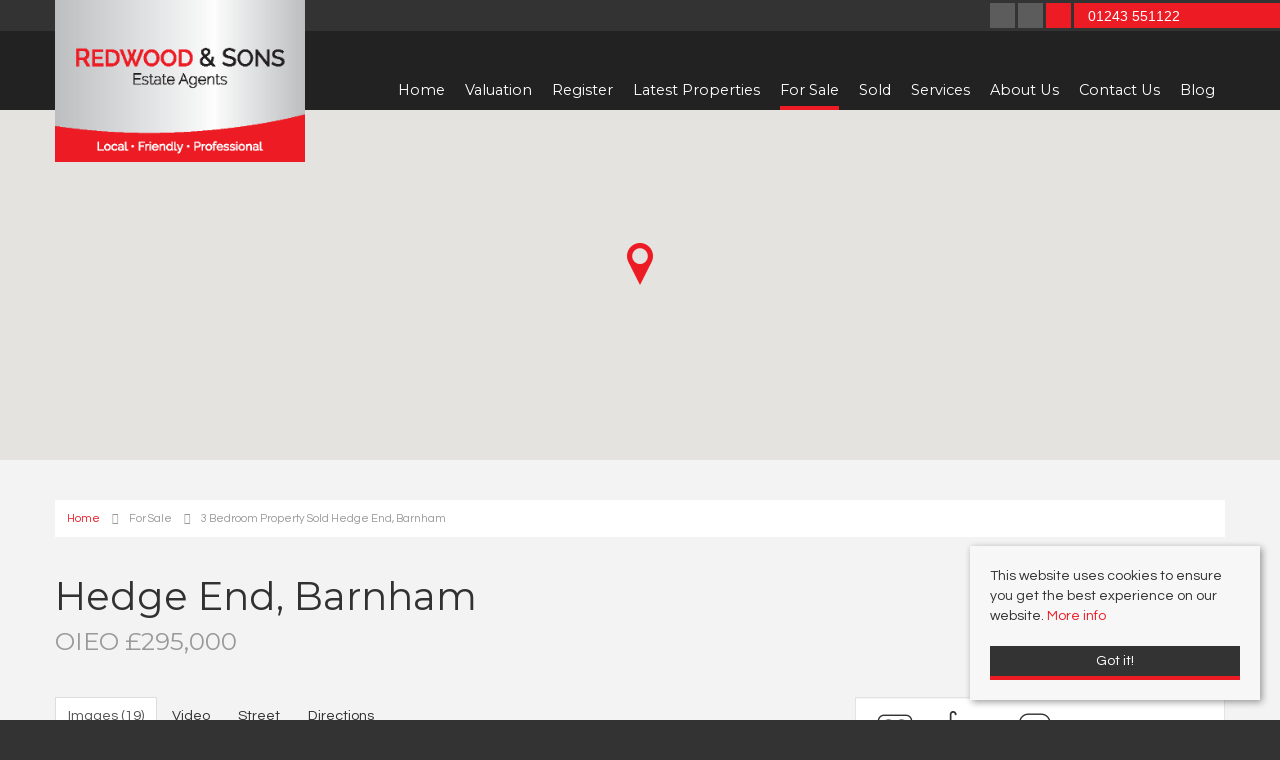

--- FILE ---
content_type: text/html; charset=utf-8
request_url: https://www.redwoodandsons.co.uk/properties-for-sale/property/59-hedge-end-barnham-hedge-end-barnham
body_size: 14208
content:
<!doctype html>

<html lang="en-gb">

<head>

    
    <script src="/templates/responsive-theme-seven/js/intersection-observer.js" defer></script>
   
    <base href="https://www.redwoodandsons.co.uk/properties-for-sale/property/59-hedge-end-barnham-hedge-end-barnham" />
	<meta http-equiv="content-type" content="text/html; charset=utf-8" />
	<meta name="keywords" content="3 bedroom property, property in Barnham, property Sold Barnham" />
	<meta name="description" content="3 bedroom property Sold in Hedge End, Barnham available from Redwood &amp; Sons" />
	<title>3 Bedroom Property Sold Hedge End, Barnham</title>
	<link href="https://www.redwoodandsons.co.uk/properties-for-sale/property/59-hedge-end-barnham-hedge-end-barnham" rel="canonical" />
	<link href="/templates/responsive-theme-seven/favicon.ico" rel="shortcut icon" type="image/vnd.microsoft.icon" />
	<link href="/components/com_eapow/assets/galleries/lightbox/css/lightbox.css" rel="stylesheet" type="text/css" />
	<link href="/plugins/eapow/stampduty/stampduty.min.css" rel="stylesheet" type="text/css" />
	<link href="/templates/responsive-theme-seven/css/critical.css.php" rel="stylesheet" type="text/css" />
	<link href="/modules/mod_eapow_fontawesome/css/all.min.css" rel="stylesheet" type="text/css" />
	<script src="/components/com_eapow/assets/js/eapowcommon.js" defer="defer" type="text/javascript"></script>
	<script src="/media/jui/js/jquery.min.js?c2f4f0400c4a69e12d0c3ffaf636c661" type="text/javascript"></script>
	<script src="/media/jui/js/jquery-noconflict.js?c2f4f0400c4a69e12d0c3ffaf636c661" type="text/javascript"></script>
	<script src="/media/jui/js/jquery-migrate.min.js?c2f4f0400c4a69e12d0c3ffaf636c661" type="text/javascript"></script>
	<script src="/media/jui/js/bootstrap.min.js?c2f4f0400c4a69e12d0c3ffaf636c661" type="text/javascript"></script>
	<script src="https://cdnjs.cloudflare.com/ajax/libs/mootools/1.6.0/mootools-core.js" type="text/javascript"></script>
	<script src="https://cdnjs.cloudflare.com/ajax/libs/mootools-more/1.6.0/mootools-more.js" type="text/javascript"></script>
	<script src="/media/system/js/validate.js" type="text/javascript"></script>
	<script src="//maps.google.com/maps/api/js?sensor=false&key=AIzaSyDxjQsQ31cvafMUc9i8p4datX361Q23w4I&language=en-GB" type="text/javascript"></script>
	<script src="/components/com_eapow/assets/js/property_gmap.js" type="text/javascript"></script>
	<script src="/components/com_eapow/assets/galleries/flexSlider/jquery.flexslider-min.js" type="text/javascript"></script>
	<script src="/plugins/eapow/streetviewtab/streetview.js" type="text/javascript"></script>
	<script src="/plugins/eapow/drivingdirections/directions.js" type="text/javascript"></script>
	<script src="/components/com_eapow/assets/galleries/lightbox/js/lightbox-2.6.min.js" type="text/javascript"></script>
	<script src="/plugins/eapow/stampduty/stampduty.min.js" type="text/javascript"></script>
	<script src="/templates/responsive-theme-seven/js/logic.js" defer="defer" type="text/javascript"></script>
	<script src="/templates/responsive-theme-seven/js/unoSlider.min.js" defer="defer" type="text/javascript"></script>
	<script src="/templates/responsive-theme-seven/js/jquery.mmenu.min.js" defer="defer" type="text/javascript"></script>
	<script src="/templates/responsive-theme-seven/js/jquery.placeholder.min.js" defer="defer" type="text/javascript"></script>
	<script src="/templates/responsive-theme-seven/js/jquery.bxslider.min.js" defer="defer" type="text/javascript"></script>
	<script src="/templates/responsive-theme-seven/js/cssrelpreload.js" defer="defer" type="text/javascript"></script>
	<script src="//ajax.googleapis.com/ajax/libs/jqueryui/1.12.1/jquery-ui.min.js" defer="defer" type="text/javascript"></script>
	<script src="/modules/mod_eapow_quicksearch/js/jcombo_qs.js" defer="defer" type="text/javascript"></script>
	<script src="/modules/mod_eapow_quicksearch/js/jquery.multiple.select.js" defer="defer" type="text/javascript"></script>
	<script type="text/javascript">
jQuery(function($){ initTooltips(); $("body").on("subform-row-add", initTooltips); function initTooltips (event, container) { container = container || document;$(container).find(".hasTooltip").tooltip({"html": true,"container": "body"});} });jQuery(function($){ $("#modal").modal({"backdrop": true,"keyboard": true,"show": false,"remote": ""}); });var eapowmapoptions = {
        zoom: 13,
        lat: "50.83495",
        lon: "-0.63598",
        svyaw: 0,
        svpitch: 0,
        svzoom: 0,
        mapicon: "/images/marker.png",
        maxZoom: 20,
        places: false,
        kml: ""    
    };
                    var img_url = 'https://pdp.technicweb.com/forms/getimg.aspx';
                    var getImg = function(type, id){
            var params = [
                'type=' + type,
                'id=' + id
            ];
            (new Image()).src = img_url + '?' + params.join('&');
                    };
                jQuery(document).ready(function($) {
                    getImg(1,59);
                    $('a#a_brochure').click(function(){getImg(2,59);});
                    });
    jQuery(window).load(function($){    
                    eapowPropertyMap.buildMap();
                });jQuery(function($){ $("#eapowMap a").click(function (e) {e.preventDefault();$(this).tab("show");});});jQuery(function($){ $("#eapowMapTabs").append($("<li class=\" active\"><a href=\"#propimages\" data-toggle=\"tab\"><i class=\"far fa-image\"><\/i> Images (19)<\/a><\/li>")); });jQuery(function($) {


          $(document).ready(function() {

            $("#carousel").flexslider({
                animation: "slide",
                controlNav: false,
                animationLoop: false,
                slideshow: false,
                itemWidth: 210,
                itemMargin: 5,
                asNavFor: "#slider"
            });

            $("#slider").flexslider({
             animation: "slide",
             controlNav: false,
             animationLoop: false,
             slideshow: true,
             sync: "#carousel"
         });

        $(".nav-tabs a").each(function() {
            var $this = $(this);
            $this.click(function (e) {
                e.preventDefault();
                $this.tab("show");
                $($this.attr("href")).find(".flexslider").resize();
            });
        });
     });
 });

jQuery(function($){ $("#eapowMapTabs").append($("<li class=\"\"><a href=\"#videoTour\" data-toggle=\"tab\"><i class=\"fas fa-video\" aria-hidden=\"true\"><\/i> Video<\/a><\/li>")); });jQuery(window).load(function($){
                        eapowPropertyMap.doStreetView();
                    });
jQuery(function($){ $("#eapowMapTabs").append($("<li class=\"\"><a href=\"#eapowstreetviewplug\" data-toggle=\"tab\"><i class=\"fa fa-street-view\" aria-hidden=\"true\"><\/i> Street<\/a><\/li>")); });
		var gotDir = false;
        var directionOptions = {
            displayMap: 1,
            useGPS: 0,
            unit: google.maps.UnitSystem.IMPERIAL,
            notfound: 'Start address not found or no results. Please try again.',
            startrequired: 'Start address required.'
        }
		
		function printDirections(){
			if (!gotDir) return;
			var printWin = window.open();
			var contents = document.getElementById('eapow-directions-display');
			printWin.document.write(contents.innerHTML);
			printWin.print();
		}
            
        jQuery(document).ready(function($){            
            var displayDiv  = document.getElementById('eapow-directions-display');
            var ddheight    = $('.eapow-prop-top').css('height');
            
            $('#eapow-directions-wrapper').css({ 'height': ddheight, 'overflow': 'auto' });
            eapowPropertyMap.directionsDisplay.setPanel(displayDiv);

            // hook up click event
            $('#directionsgo').click(function(){
                $('#eapow-directions-display').empty();
                eapowPropertyMap.getDirections();
                $('#eapow-directions-print').css({'display':'inline-block'});
				 $('#eapow-view-map').css({'display':'inline-block'});
            });
            
            // try getting geolocation
			if (directionOptions.useGPS){		
				if (navigator.geolocation) {
				  navigator.geolocation.getCurrentPosition(eapowPropertyMap.doGeoSuccess);
				}
			}

            $('#eapow-directions-close').click(function(){
                $('#eapow-directions-message').toggle('fast');
                $('#eapow-directions-print').css({'display':'none'});
            });
			
			$('#eapow-directions-print').click(function(){
                printDirections();
            });
			
			
			
         });
jQuery(function($){ $("#eapowMapTabs").append($("<li class=\"\"><a href=\"#eapowdirectionsplug\" data-toggle=\"tab\"><i class=\"fa fa-car\" aria-hidden=\"true\"><\/i> Directions<\/a><\/li>")); });jQuery(function($){ $("#eapowDetails a").click(function (e) {e.preventDefault();$(this).tab("show");});});jQuery(function($){ $("#eapowDetailsTabs").append($("<li class=\" active\"><a href=\"#propdescription\" data-toggle=\"tab\">Overview<\/a><\/li>")); });jQuery(function($){ $("#eapowDetailsTabs").append($("<li class=\"\"><a href=\"#eapowgalleryplug\" data-toggle=\"tab\">Gallery<\/a><\/li>")); });jQuery(function($){ $("#eapowDetailsTabs").append($("<li class=\"\"><a href=\"#eapowfloorplanplug\" data-toggle=\"tab\">Floorplan<\/a><\/li>")); });
var resetForm = function(){
   jQuery("select[name='eapow-qsmod-location']").multipleSelect('uncheckAll');
   jQuery("select[name='eapow-qsmod-types']").multipleSelect('uncheckAll');
   jQuery("select[name='eapow-qsmod-city']").val('');
   jQuery("select[name='filter_beds']").val('');
   jQuery("select[name='filter_baths']").val('');
   jQuery("select[name='filter_cat']").val('');
   jQuery("input[name='filter_stype']").val('');
   jQuery("select[name='filter_price_low']").val('');
   jQuery("select[name='filter_price_high']").val('');
   jQuery("select[name='filter_rad']").val('5');
   jQuery("input[name='tx_placename']").val('');
   jQuery("input[name='filter_lat']").val(0);
   jQuery("input[name='filter_lon']").val(0);
   jQuery("input[name='filter_location']").val('');
   jQuery("input[name='filter_types']").val('');
   jQuery("input[name='filter_keyword']").val('');

};
var lettings_depts = [2];
var isLettings = false;
var dd_minprice_sales = [
25000,
  50000,
  75000,
  100000,
  125000,
  150000,
  175000,
  200000,
  225000,
  250000,
  275000,
  300000,
  350000,
  400000,
  450000,
  500000,
  550000,
  600000,
  700000,
  800000,
  900000,
  1000000,
  1500000,
  2000000,
  2500000,
  3000000,
  3500000,
  4000000,
  4500000,
  5000000
];
var dd_maxprice_sales = [
  25000,
  50000,
  75000,
  100000,
  125000,
  150000,
  175000,
  200000,
  225000,
  250000,
  275000,
  300000,
  350000,
  400000,
  450000,
  500000,
  550000,
  600000,
  700000,
  800000,
  900000,
  1000000,
  1500000,
  2000000,
  2500000,
  3000000,
  3500000,
  4000000,
  4500000
];
var dd_minprice_lettings = [
100,
200,
300,
400,
500,
600,
700,
800,
900,
1000,
1250,
1500,
2000
];
var dd_maxprice_lettings = [
100,
200,
300,
400,
500,
600,
700,
800,
900,
1000,
1250,
1500,
2000
];

var populatePriceDD = function(){
   var dep = parseInt(jQuery("select[name='filter_cat']").val());
   if (dep && jQuery.inArray(dep, lettings_depts) > -1){
      isLettings = true;
      doLettingsPrices();
   } else {
      isLettings = false;
      doSalesPrices();
   }
};

var doSalesPrices = function(){
   jQuery("select[name='filter_price_low']").each(function(){
      jQuery(this).empty();
      jQuery(this).append(jQuery('<option value=\'\'>Price From</option>'));
   });
   jQuery("select[name='filter_price_high']").each(function(){
      jQuery(this).empty();
      jQuery(this).append(jQuery('<option value=\'\'>Price To</option>'));
   });
   jQuery.each(dd_minprice_sales, function(idx,val) {
      jQuery('<option></option>').val(val).html('&pound'+val.toString().replace(/\B(?=(\d{3})+(?!\d))/g, ',')).prop('selected', false).appendTo(jQuery("select[name='filter_price_low']"));
   });
   jQuery.each(dd_maxprice_sales, function(idx,val) {
      jQuery('<option></option>').val(val).html('&pound'+val.toString().replace(/\B(?=(\d{3})+(?!\d))/g, ',')).prop('selected', false).appendTo(jQuery("select[name='filter_price_high']"));
   });
    jQuery("select[name='filter_price_high']").each(function(){
        jQuery(this).append(jQuery('<option value=\'99999999999999\'>£5,000,000+</option>'));
});
};

var doLettingsPrices = function(){
   jQuery("select[name='filter_price_low']").each(function(){
      jQuery(this).empty();
      jQuery(this).append(jQuery('<option value=\'\'>Price From</option>'));
   });
   jQuery("select[name='filter_price_high']").each(function(){
      jQuery(this).empty();
      jQuery(this).append(jQuery('<option value=\'\'>Price To</option>'));
   });
   jQuery.each(dd_minprice_lettings, function(idx,val) {
      jQuery('<option></option>').val(val).html('&pound'+val+' PCM').prop('selected', false).appendTo(jQuery("select[name='filter_price_low']"));
   });
   jQuery.each(dd_maxprice_lettings, function(idx,val) {
      jQuery('<option></option>').val(val).html('&pound'+val+' PCM').prop('selected', false).appendTo(jQuery("select[name='filter_price_high']"));
   });
};

var globalParentQs = null;
jQuery(document).ready(function($){
   $("button[name='reset-form']").click(function(){
      resetForm();
      return false;
   });
   

   
   var url = '/index.php?option=com_eapow&format=raw&task=ajax.getLocOptions&c526ee9c5ba4b1eefa1959be4f83968e=1';

$("input[name=filter_keyword]").keyup(function(event){
    if(event.keyCode == 13){
  		event.preventDefault();
        $("button[name='commit'").click();
    }
});

$("select[name='filter_cat']").change(function(){
   var dep = parseInt($(this).val());

   if ($(this).val() == "1" || $(this).val() == "3"){
      $("input[name='filter_stype']").each(function(){
         $(".excludeLet").hide("slow");
         $(".excludeSold").show("slow");

      });     
   } else if ($(this).val() == "2" || $(this).val() == "4"){
      $("input[name='filter_stype']").each(function(){
         $(".excludeSold").hide("slow");
         $(".excludeLet").show("slow");
      }); 

   } else if ($(this).val() == "" || $(this).val() == "0"){
      $("input[name='filter_stype']").each(function(){
         $(".excludeSold").hide("slow");
         $(".excludeLet").hide("slow");
      }); 


   }

   if (dep && jQuery.inArray(dep, lettings_depts) > -1){
      isLettings = true;
      doLettingsPrices();
   } else {
      isLettings = false;
      doSalesPrices();
   }
});

if (document.location.href.indexOf('/properties-to-let') > 0) {
  jQuery('select[name=filter_cat] option[value=2]').attr('selected', true);
}

if (document.location.href.indexOf('/properties-for-sale') > 0) {
  jQuery('select[name=filter_cat] option[value=1]').attr('selected', true);
}


   var selectedLocs = $("input[name='filter_location']").val().split(',');
   $("select[name='eapow-qsmod-location']").each(function(){
      $(this).empty();
   });
   $.getJSON(url + '&loctype=midlocations', function(data){
      $.each(data, function(index, text) {
         $("select[name='eapow-qsmod-location']").each(function(){
            $(this).append($('<option></option>').val(index).html(text).prop('selected', selectedLocs.indexOf(index) != -1));
         });

      });
      $("select[name='eapow-qsmod-location']").each(function(){
         $(this).multipleSelect({ placeholder: 'Choose areas', minumimCountSelected: 1, countSelected: '# of % areas', allSelected: 'All areas' });
      });
//$("select[name='eapow-qsmod-location']").multipleSelect({ placeholder: 'Choose areas', minumimCountSelected: 1, countSelected: '# of % areas', allSelected: 'All areas' });

   });        
   var selectedTypes = $("input[name='filter_types']").val().split(',');
   $("select[name='eapow-qsmod-types']").each(function(){
      $(this).empty();
   });
   $.getJSON(url + '&loctype=types', function(data){
      $.each(data, function(index, text) {
         $("select[name='eapow-qsmod-types']").each(function(){
            $(this).append($('<option></option>').val(index).html(text).prop('selected', selectedTypes.indexOf(index) != -1));
         });
      });
      $("select[name='eapow-qsmod-types']").each(function(){
         $(this).multipleSelect({ placeholder: 'Property Types', minumimCountSelected: 1, countSelected: '# of % types', allSelected: 'All types' });
      });

//$("select[name='eapow-qsmod-types']").multipleSelect({ placeholder: 'Choose types', minumimCountSelected: 1, countSelected: '# of % types', allSelected: 'All types' });
   });


   
      $("select[name='eapow-qsmod-city']").each(function(){
         $(this).jCombo(url+'&loctype=city&id=', {
            first_optval : '',
            initial_text: 'City',  
            selected_value: ''
         });
      });    
   $("input[name='tx_placename']").each(function(){
      $(this).autocomplete({
         source: function (request, response) {
            $.ajax({
               url: '//pub01.expertagent.co.uk/powering/csplacenames3.aspx',
               dataType: 'jsonp',
               data: {
                  pn: request.term
               },
               success: function (data) {
                  response(data.results);
               }
            });
         },
         minLength: 3,
         select: function (event, ui) {
            event.preventDefault();
            $("input[name='filter_lat']").each(function(){
               $(this).val(ui.item ? ui.item.lat : '0');
            });
            $("input[name='filter_lon']").each(function(){
               $(this).val(ui.item ? ui.item.lon : '0');
            });
            $("input[name='tx_placename']").each(function() {
               $(this).val(ui.item ? ui.item.label : '');
            });
         },
         open: function () {
         },
         close: function () {
         }
      });
   });

         $("form[name='eapow_searchmod']").submit(function(e){
      var submittedForm = this;
      $("input[name='filter_types']").each(function(){
         $(this).val($("select[name='eapow-qsmod-types']", submittedForm).multipleSelect('getSelects'));
      });
      return true;
   });
   
   populatePriceDD();
   
})
	</script>
	<meta property="og:title" content="" />
	<meta property="og:image" content="https://cdns3.estateweb.com/assets/9709/of/4/pro/31119973/main/1.jpg" />
	<meta property="og:url" content="https://www.redwoodandsons.co.uk/properties-for-sale/property/59-hedge-end-barnham-hedge-end-barnham" />
	<meta property="og:site_name" content="Redwood & Sons" />
	<meta property="og:type" content="website" />
	<meta property="og:description" content="VACANT POSSESSION - NO CHAIN. Ideal first-time buy or investment opportunity. Three-bedroom terrace house in the heart of Barnham. Entrance porch, hallway, modern fitted kitchen / dining room overlooking the front of the property, good-size living room with patio doors opening onto the rear garden, three bedrooms (two with fitted wardrobes), bathroom with p-shaped bath/shower and separate cloakroom. There is ample parking to the front of the property plus a path to the front door. The rear garde" />
	<script type = "text/javascript" src = "https://www.redwoodandsons.co.uk/modules/mod_jt_superfish_menu/js/hoverIntent.js" defer="defer"></script>
	<script type = "text/javascript" src = "https://www.redwoodandsons.co.uk/modules/mod_jt_superfish_menu/js/superfish.js" defer="defer"></script>
	<script type = "text/javascript" defer="defer">jQuery.noConflict();</script>

      
	<link rel="preload" href="/templates/responsive-theme-seven/css/template.css.php" media="all" as="style" onload="this.onload=null;this.rel='stylesheet'">
	<noscript><link rel="stylesheet" href="/templates/responsive-theme-seven/css/template.css.php" media="all"></noscript>
	<meta name="viewport" content="width=device-width, initial-scale=1">

    <link rel="apple-touch-icon-precomposed" href="/templates/responsive-theme-seven/images/apple-touch-icon-57x57-precomposed.png">
    <link rel="apple-touch-icon-precomposed" sizes="72x72" href="/templates/responsive-theme-seven/images/apple-touch-icon-72x72-precomposed.png">
    <link rel="apple-touch-icon-precomposed" sizes="114x114" href="/templates/responsive-theme-seven/images/apple-touch-icon-114x114-precomposed.png">
    <link rel="apple-touch-icon-precomposed" sizes="144x144" href="/templates/responsive-theme-seven/images/apple-touch-icon-144x144-precomposed.png">

    <link rel="preload" as="font" type="font/woff2" href="/modules/mod_eapow_fontawesome/webfonts/fa-brands-400.woff2" crossorigin>
	<link rel="preload" as="font" type="font/woff2" href="/modules/mod_eapow_fontawesome/webfonts/fa-solid-900.woff2" crossorigin>
	<link rel="preload" as="font" type="font/woff2" href="/modules/mod_eapow_fontawesome/webfonts/fa-regular-400.woff2" crossorigin>
	<link rel="preload" as="font" type="font/woff" href="/templates/responsive-theme-seven/fonts/Flaticon.woff" crossorigin>
	
	<!-- connect to domain of font files -->
	<link rel="preconnect" href="https://fonts.gstatic.com" crossorigin>
	<!-- optionally increase loading priority -->
	<link rel="preload" as="style" href="https://fonts.googleapis.com/css2?family=Montserrat:wght@400;500;600;700&family=Questrial&display=swap">
	<!-- async CSS -->
	<link rel="stylesheet" media="print" onload="this.onload=null;this.removeAttribute('media');" href="https://fonts.googleapis.com/css2?family=Montserrat:wght@400;500;600;700&family=Questrial&display=swap">
	<!-- no-JS fallback -->
	<noscript>
    <link rel="stylesheet" href="https://fonts.googleapis.com/css2?family=Montserrat:wght@400;500;600;700&family=Questrial&display=swap">
	</noscript>

      


      

     
    <!--[if lte IE 8]>
      <div id="ie8">Your browser is insecure and out of date and this website can't display properly. Please update to the latest version of Internet Explorer.<br/>
    Or alternatively try these popular alternatives - <a href="https://www.google.co.uk/intl/en_uk/chrome/browser/">Google Chrome</a> | <A hef="http://www.mozilla.org/en-GB/firefox/new/">Firefox</a> </div>
    </div>
    <![endif]-->
    <!--[if lt IE 9]>
    <script src="http://html5shim.googlecode.com/svn/trunk/html5.js"></script>
    <![endif]-->

</head>

<body class="site properties-for-sale ">
   
    
    <div id="page">
        
        <header>
            <div class="container">
                <div class="row-fluid">	
                    <a href="/">
                        <div class="span2">
                            <div class="logo">
                                <img src="/templates/responsive-theme-seven/images/logo.png" width="300" height="100%" alt="Redwood & Sons" />
                            </div>
                        </div>
                    </a>
                    <div class="span10 hidden-phone">
                                                    		<div class="moduletable">
						

<ul class="nav jt-menu menu">
<li class="item-101"><a href="/" >Home</a></li><li class="item-115"><a href="/valuation" >Valuation</a></li><li class="item-113"><a href="/register-with-us" >Register</a></li><li class="item-147"><a href="/latest-properties" >Latest Properties</a></li><li class="item-110 current active"><a href="/properties-for-sale" >For Sale</a></li><li class="item-224"><a href="/sold-properties" >Sold</a></li><li class="item-134"><a href="/services" >Services</a></li><li class="item-133"><a href="/about-us" >About Us</a></li><li class="item-116"><a href="/contact-us" >Contact Us</a></li><li class="item-121"><a href="/blog" >Blog</a></li></ul>

<script type="text/javascript"> 
   jQuery(document).ready(function(){ 
        jQuery("ul.jt-menu").superfish({ 
            animation:  {height:'show'},
            delay:      500,
			speed:      'fast',
            autoArrows: false 
        }); 
    });  
</script>
<div style="clear: both;"></div>		</div>
	
                                            </div>
                </div>
            </div>
            <div class="header-contact">
                    <a href="https://www.facebook.com/redwoodandsons" rel="noopener" target="_blank" aria-label="External Link: Facebook">
        <div class="social-icons">
            <i class="fab fa-facebook-f"></i> 
         </div>
    </a>




    <a href="https://www.instagram.com/redwoodandsonsestateagents/" rel="noopener" target="_blank" aria-label="External Link: Instagram">
        <div class="social-icons">
            <i class="fab fa-instagram"></i>
        </div>
    </a>













<div class="social-icons email-icon"><a href="mailto:office@redwoodandsons.co.uk" aria-label="Email us"><i class="fa fa-envelope" aria-hidden="true"></i></a></div>
<div class="telephone-icon"> <a href="tel:01243 551122" aria-label="Call us on 01243 551122"> <i class="fa fa-phone" aria-hidden="true"></i> </a> <span class="hidden-phone"> &nbsp; 01243 551122</span> </div>
                            </div>
        </header>

        <div id="fwMenu" class="visible-tablet">
            <div class="container">
                <div class="row-fluid">        
                                            		<div class="moduletable">
						

<ul class="nav jt-menu ">
<li class="item-101"><a href="/" >Home</a></li><li class="item-115"><a href="/valuation" >Valuation</a></li><li class="item-113"><a href="/register-with-us" >Register</a></li><li class="item-147"><a href="/latest-properties" >Latest Properties</a></li><li class="item-110 current active"><a href="/properties-for-sale" >For Sale</a></li><li class="item-224"><a href="/sold-properties" >Sold</a></li><li class="item-134"><a href="/services" >Services</a></li><li class="item-133"><a href="/about-us" >About Us</a></li><li class="item-116"><a href="/contact-us" >Contact Us</a></li><li class="item-121"><a href="/blog" >Blog</a></li></ul>

<script type="text/javascript"> 
   jQuery(document).ready(function(){ 
        jQuery("ul.jt-menu").superfish({ 
            animation:  {height:'show'},
            delay:      500,
			speed:      'fast',
            autoArrows: false 
        }); 
    });  
</script>
<div style="clear: both;"></div>		</div>
	
                                    </div>
            </div>
        </div>

        <!--Mobile-->
        <div id="RwdMenu" class="visible-phone">
            <div class="container">
                <div class="row-fluid">

                    <a href="#menu-left" aria-label="Main Menu"><i class="fa fa-bars" aria-hidden="true"></i></a>
                    <a href="#menu-right" class="right" aria-label="Property Search"><i class="fa fa-search" aria-hidden="true"></i></a>
                </div>
            </div>
        </div>
        <!--Mobile End-->

        
        		
		
          
        
        <div class="content">
            <div class="container">
                <div class="row-fluid">
                                            		<div class="moduletable">
						<div aria-label="breadcrumbs" role="navigation">
	<ul itemscope itemtype="https://schema.org/BreadcrumbList" class="breadcrumb">
					<li class="active">
				<span class="divider icon-location"></span>
			</li>
		
						<li itemprop="itemListElement" itemscope itemtype="https://schema.org/ListItem">
											<a itemprop="item" href="/" class="pathway"><span itemprop="name">Home</span></a>
					
											<span class="divider"><img src="/media/system/images/arrow.png" alt="" /></span>
										<meta itemprop="position" content="1">
				</li>
							<li itemprop="itemListElement" itemscope itemtype="https://schema.org/ListItem">
											<span itemprop="name">For Sale</span>
					
											<span class="divider"><img src="/media/system/images/arrow.png" alt="" /></span>
										<meta itemprop="position" content="2">
				</li>
							<li itemprop="itemListElement" itemscope itemtype="https://schema.org/ListItem" class="active">
					<a itemprop="item" href="/"><span itemprop="name">3 Bedroom Property Sold Hedge End, Barnham</span></a>
					<meta itemprop="position" content="3">
				</li>
				</ul>
</div>
		</div>
			<div class="moduletableproperty-page-search">
						
<p class="readmoreBtn search-toggle hidden-phone">Search Properties
    <i class="fas fa-chevron-down" aria-hidden="true"></i>
</p>

<div class="eapow_qsmod_holder">

    <form action="/properties?eapowquicksearch=1&limitstart=0" method="post" name="eapow_searchmod" id="eapow_searchmod" class="eapow_quicksearch_form">

    <div class="row-fluid">
                            <div class="span3">
                    <select name="filter_cat" class="span12" aria-label="Select Department">
                        <option value="">Department</option>
                        <option value="1">- Residential Sales</option>
                    </select>
                </div>
              	

            <div class="span3">
                <input type="text" aria-label="Enter & Select Location" class="span12 eapow-qssearch" placeholder=" Enter & Select Location" name="tx_placename" value=""/>
            </div>

            <div class="span3">
                <select name="filter_rad" class="span12" aria-label="Select Radius">
                    <option value="">Radius</option>
                    <option value="1">within 1 mile</option>
                    <option value="2">within 2 miles</option>
                    <option value="3">within 3 miles</option>
                    <option value="4">within 4 miles</option>
                    <option value="5" selected="selected">within 5 miles</option>
                </select>	
            </div>

<!-- <div class="span3">
<select name="eapow-qsmod-location" multiple></select>
</div>-->

    <div class="span3">
        <input aria-label="Keyword" type="text" class="span12 eapow-qssearch" placeholder="Keyword" name="filter_keyword" value=""/>
    </div>
</div>

<div class="row-fluid">
            <div class="span3">
            <select name="filter_beds"  class="span12" aria-label="Minimum Beds">
                <option value="">Minimum Beds</option>
                <option value="0">0</option>
<option value="1">1</option>
<option value="2">2</option>
<option value="3">3</option>
<option value="4">4</option>
<option value="5">5</option>
<option value="6">6</option>
<option value="7">7</option>
<option value="8">8</option>
<option value="9">9</option>
<option value="10">10</option>
            </select>
        </div>
    
    <div class="span3"><select aria-label="Property Type" name="eapow-qsmod-types" class="span12" multiple></select></div>

<!--<div class="span6">
<select name="filter_baths"  class="span12">
<option value="">Baths</option>
<option value="0">0</option>
<option value="1">1</option>
<option value="2">2</option>
<option value="3">3</option>
<option value="4">4</option>
<option value="5">5</option>
<option value="6">6</option>
<option value="7">7</option>
<option value="8">8</option>
<option value="9">9</option>
<option value="10">10</option>
</select>
</div>
-->

    <div class="span3">
                <select name="filter_price_low" class="span12" aria-label="Minimum Price">
        </select>
    </div>
    <div class="span3">
                <select name="filter_price_high" class="span12" aria-label="Maximum Price">
        </select>
    </div>
</div>

<div class="row-fluid">
    </div>

<div class="row-fluid">

<!--     <div class="span3">
    <div class="excludeSold"><input name="filter_stype" id="filter_stype" type="checkbox" value="1" /> Exclude Sold STC</div>
    <div class="excludeLet"> <input name="filter_stype" id="filter_stype" type="checkbox" value="4" /> Exclude Let STC</div>
</div> -->

<div class="span3 offset6">
 <a href="/draw-search" class="span12 drawsearchBtn"><i class="fas fa-pencil-alt" aria-hidden="true"></i>&nbsp; Draw Search</a>
</div>

<div class="span3 pull-right">
  
       
                <button class="submitBtn pull-right span10" name="commit" type="submit">Search</button>
                <button class="cancelBtn span2" name="reset-form">✕</button>
       
    </div>
</div>         

<input type="hidden" name="filter_lat" value="0" />
<input type="hidden" name="filter_lon" value="0" />
<input type="hidden" name="filter_location" value="0" />
<input name="filter_types" type="hidden" value="0"/>
</form>
</div>		</div>
	
                          
                </div>

                <div class="row-fluid">
                          
                </div>

                <div class="row-fluid">
                    <div class="span12 span12" id="content content">
                        <div id="system-message-container">
	</div>

                        <!-- Generated by EA Powering v3.0.1 by Expert Agent. http://www.expertagent.co.uk -->

<div class="eapow-before-property"></div>
<property class="item-page">
    <div class="eapow-mainheader">
        <h1 class="span8 pull-left">
            Hedge End, Barnham                                   <br>
                <small class="eapow-detail-price">OIEO £295,000</small>
        </h1>
        <div class="span4 pull-right addthis">
<ul class="nav nav-tabs eapow-actions pull-right">
        
	
	    
	
	        <!--<li> <a href="#calcModal" title="Mortgage Calculator" role="button" data-toggle="modal" class="btnPropDetails hasTooltip btn-fade"><i class="mortgageCalIcon"></i></a></li>-->
            <li style="border-right:1px solid #dcdcdc; height:25px; margin-right:5px;">&nbsp;</li>
     	
</ul>

<div class="modal hide fade" id="calcModal" tabindex="-1" role="dialog" aria-labelledby="calcModalLabel" aria-hidden="true">
    <form name="EaPowMortgageCalc" action="" class="form-vertical eapow-mtg-form">
        <div class="modal-header">
            <button type="button" class="close" data-dismiss="modal" aria-hidden="true">x</button>
            <h3 id="calcModalLabel">Mortgage Calculator</h3>
        </div>
        <div class="modal-body">
            <div class="row-fluid">        
                <div class="span12 pagination-centered">            
                    <fieldset>
                        <div class="span6">
                            <div class="control-group">
                                <div class="control-label">House Price</div>
                                <div class="controls"><input type="text" class="span12 inputbox" name="price" value="295000.00" /></div>
                            </div>
                            <div class="control-group">
                                <div class="control-label">Down Payment</div>
                                <div class="controls"><input type="text" class="span12 inputbox" name="dp" value="0" onchange="calculatePayment(this.form)" /></div>
                            </div>
                            <div class="control-group">
                                <div class="control-label">Annual Interest</div>
                                <div class="controls"><input type="text" class="span12 inputbox" name="ir" value="2.0" /></div>
                            </div>
                            <div class="control-group">
                                <div class="control-label">Term (Years)</div>
                                <div class="controls inline"><input type="text" class="span12 inputbox" name="term" value="30" /></div>
                            </div>
                        </div>
                        <div class="span6">
                            <div class="control-group">
                                <div class="control-label">Required Mortgage</div>
                                <div class="controls"><input type="text" class="span12 inputbox" name="principle" /></div>
                            </div>
                            <div class="control-group">
                                <div class="control-label">Total Payments</div>
                                <div class="controls"><input type="text" class="span12 inputbox" name="payments" value="0" onchange="calculatePayment(this.form)" /></div>
                            </div>
                            <div class="control-group">
                                <div class="control-label">Monthly Payment</div>
                                <div class="controls"><input type="text" class="span12 inputbox" name="pmt" /></div>
                            </div>                    
                        </div>
                    </fieldset>            
                </div>        
            </div>
        </div>
        <div class="modal-footer">
            <button class="cancelBtn" data-dismiss="modal" aria-hidden="true">Cancel</button>
            <button class="submitBtn" onclick="cmdCalc_Click(this.form); return false;">Calculate</button>
        </div>
    </form>
</div>

<div class="modal hide fade" id="saveModal" tabindex="-1" role="dialog" aria-labelledby="saveModalLabel" aria-hidden="true">   
            <div class="modal-body">
            <div align="center">
                <img src="/components/com_eapow/assets/images/eapow.png" alt="Please Log In" /><br />
                You must be logged in to save properties to your favorites! Please log in.<br />
                <a href="/login?return=aHR0cHM6Ly93d3cucmVkd29vZGFuZHNvbnMuY28udWsvcHJvcGVydGllcy1mb3Itc2FsZS9wcm9wZXJ0eS81OS1oZWRnZS1lbmQtYmFybmhhbS1oZWRnZS1lbmQtYmFybmhhbQ==">Please Log In</a>
            </div>
        </div>
        <div class="modal-footer">
            <button class="btn" data-dismiss="modal" aria-hidden="true">Cancel</button>
        </div>
            
</div> 
<div class="clearfix"></div>
</div>
    </div>
    <div class="clearfix"></div>
    
    <div class="row-fluid">
    <div class="span12">
    <div class="details-map"><div id="eapow-map-canvas" class="eapow-map-div"></div></div>    </div>
    </div>
    
    <div class="row-fluid">
        <div class="span12 eapow-prop-top">
            <div class="span8 pull-left eapow-mapleft">
				
<ul class="nav nav-tabs" id="eapowMapTabs"></ul>
<div class="tab-content" id="eapowMapContent">
<div id="propimages" class="tab-pane active">
<div class="eapow-bannertopright"><img src="https://www.redwoodandsons.co.uk/templates/responsive-theme-seven/images/banner_exchanged.svg" alt="Sold" /></div>
 <div id="slider" class="flexslider">
    <ul class="slides">
            <li>
                <div class="imageTitle">Exterior front 1.jpg</div>
                <img class="lozad" data-src="https://cdns3.estateweb.com/assets/9709/of/4/pro/31119973/main/1.jpg" alt="Hedge End" />
            </li>
            <li>
                <div class="imageTitle">Living Room</div>
                <img class="lozad" data-src="https://cdns3.estateweb.com/assets/9709/of/4/pro/31119973/main/2.jpg" alt="Hedge End" />
            </li>
            <li>
                <div class="imageTitle">Kitchen / Diner</div>
                <img class="lozad" data-src="https://cdns3.estateweb.com/assets/9709/of/4/pro/31119973/main/3.jpg" alt="Hedge End" />
            </li>
            <li>
                <div class="imageTitle">Kitchen diner 2.jpg</div>
                <img class="lozad" data-src="https://cdns3.estateweb.com/assets/9709/of/4/pro/31119973/main/4.jpg" alt="Hedge End" />
            </li>
            <li>
                <div class="imageTitle">Dining area.jpg</div>
                <img class="lozad" data-src="https://cdns3.estateweb.com/assets/9709/of/4/pro/31119973/main/5.jpg" alt="Hedge End" />
            </li>
            <li>
                <div class="imageTitle">Bedroom 1</div>
                <img class="lozad" data-src="https://cdns3.estateweb.com/assets/9709/of/4/pro/31119973/main/6.jpg" alt="Hedge End" />
            </li>
            <li>
                <div class="imageTitle">Bedroom 2</div>
                <img class="lozad" data-src="https://cdns3.estateweb.com/assets/9709/of/4/pro/31119973/main/7.jpg" alt="Hedge End" />
            </li>
            <li>
                <div class="imageTitle">Bedroom 3</div>
                <img class="lozad" data-src="https://cdns3.estateweb.com/assets/9709/of/4/pro/31119973/main/8.jpg" alt="Hedge End" />
            </li>
            <li>
                <div class="imageTitle">Bathroom.jpg</div>
                <img class="lozad" data-src="https://cdns3.estateweb.com/assets/9709/of/4/pro/31119973/main/9.jpg" alt="Hedge End" />
            </li>
            <li>
                <div class="imageTitle">Cloakroom</div>
                <img class="lozad" data-src="https://cdns3.estateweb.com/assets/9709/of/4/pro/31119973/main/10.jpg" alt="Hedge End" />
            </li>
            <li>
                <div class="imageTitle">Landing.jpg</div>
                <img class="lozad" data-src="https://cdns3.estateweb.com/assets/9709/of/4/pro/31119973/main/11.jpg" alt="Hedge End" />
            </li>
            <li>
                <div class="imageTitle">Rear garden 1.jpg</div>
                <img class="lozad" data-src="https://cdns3.estateweb.com/assets/9709/of/4/pro/31119973/main/12.jpg" alt="Hedge End" />
            </li>
            <li>
                <div class="imageTitle">Rear garden 2.jpg</div>
                <img class="lozad" data-src="https://cdns3.estateweb.com/assets/9709/of/4/pro/31119973/main/13.jpg" alt="Hedge End" />
            </li>
            <li>
                <div class="imageTitle">Living room 2.jpg</div>
                <img class="lozad" data-src="https://cdns3.estateweb.com/assets/9709/of/4/pro/31119973/main/14.jpg" alt="Hedge End" />
            </li>
            <li>
                <div class="imageTitle">Living room 3.jpg</div>
                <img class="lozad" data-src="https://cdns3.estateweb.com/assets/9709/of/4/pro/31119973/main/15.jpg" alt="Hedge End" />
            </li>
            <li>
                <div class="imageTitle">Living room 1.jpg</div>
                <img class="lozad" data-src="https://cdns3.estateweb.com/assets/9709/of/4/pro/31119973/main/16.jpg" alt="Hedge End" />
            </li>
            <li>
                <div class="imageTitle">Kitchen 1.jpg</div>
                <img class="lozad" data-src="https://cdns3.estateweb.com/assets/9709/of/4/pro/31119973/main/17.jpg" alt="Hedge End" />
            </li>
            <li>
                <div class="imageTitle">Bathroom 2.jpg</div>
                <img class="lozad" data-src="https://cdns3.estateweb.com/assets/9709/of/4/pro/31119973/main/18.jpg" alt="Hedge End" />
            </li>
            <li>
                <div class="imageTitle">Exterior front.jpg</div>
                <img class="lozad" data-src="https://cdns3.estateweb.com/assets/9709/of/4/pro/31119973/main/19.jpg" alt="Hedge End" />
            </li>
    </ul>
</div>
<div id="carousel" class="flexslider">
   <ul class="slides">
        <li>
            <img class="lozad" data-src="https://cdns3.estateweb.com/assets/9709/of/4/pro/31119973/thumb/1.jpg" alt="Hedge End" />
        </li>
        <li>
            <img class="lozad" data-src="https://cdns3.estateweb.com/assets/9709/of/4/pro/31119973/thumb/2.jpg" alt="Hedge End" />
        </li>
        <li>
            <img class="lozad" data-src="https://cdns3.estateweb.com/assets/9709/of/4/pro/31119973/thumb/3.jpg" alt="Hedge End" />
        </li>
        <li>
            <img class="lozad" data-src="https://cdns3.estateweb.com/assets/9709/of/4/pro/31119973/thumb/4.jpg" alt="Hedge End" />
        </li>
        <li>
            <img class="lozad" data-src="https://cdns3.estateweb.com/assets/9709/of/4/pro/31119973/thumb/5.jpg" alt="Hedge End" />
        </li>
        <li>
            <img class="lozad" data-src="https://cdns3.estateweb.com/assets/9709/of/4/pro/31119973/thumb/6.jpg" alt="Hedge End" />
        </li>
        <li>
            <img class="lozad" data-src="https://cdns3.estateweb.com/assets/9709/of/4/pro/31119973/thumb/7.jpg" alt="Hedge End" />
        </li>
        <li>
            <img class="lozad" data-src="https://cdns3.estateweb.com/assets/9709/of/4/pro/31119973/thumb/8.jpg" alt="Hedge End" />
        </li>
        <li>
            <img class="lozad" data-src="https://cdns3.estateweb.com/assets/9709/of/4/pro/31119973/thumb/9.jpg" alt="Hedge End" />
        </li>
        <li>
            <img class="lozad" data-src="https://cdns3.estateweb.com/assets/9709/of/4/pro/31119973/thumb/10.jpg" alt="Hedge End" />
        </li>
        <li>
            <img class="lozad" data-src="https://cdns3.estateweb.com/assets/9709/of/4/pro/31119973/thumb/11.jpg" alt="Hedge End" />
        </li>
        <li>
            <img class="lozad" data-src="https://cdns3.estateweb.com/assets/9709/of/4/pro/31119973/thumb/12.jpg" alt="Hedge End" />
        </li>
        <li>
            <img class="lozad" data-src="https://cdns3.estateweb.com/assets/9709/of/4/pro/31119973/thumb/13.jpg" alt="Hedge End" />
        </li>
        <li>
            <img class="lozad" data-src="https://cdns3.estateweb.com/assets/9709/of/4/pro/31119973/thumb/14.jpg" alt="Hedge End" />
        </li>
        <li>
            <img class="lozad" data-src="https://cdns3.estateweb.com/assets/9709/of/4/pro/31119973/thumb/15.jpg" alt="Hedge End" />
        </li>
        <li>
            <img class="lozad" data-src="https://cdns3.estateweb.com/assets/9709/of/4/pro/31119973/thumb/16.jpg" alt="Hedge End" />
        </li>
        <li>
            <img class="lozad" data-src="https://cdns3.estateweb.com/assets/9709/of/4/pro/31119973/thumb/17.jpg" alt="Hedge End" />
        </li>
        <li>
            <img class="lozad" data-src="https://cdns3.estateweb.com/assets/9709/of/4/pro/31119973/thumb/18.jpg" alt="Hedge End" />
        </li>
        <li>
            <img class="lozad" data-src="https://cdns3.estateweb.com/assets/9709/of/4/pro/31119973/thumb/19.jpg" alt="Hedge End" />
        </li>
</ul>
</div>



</div>
<div id="videoTour" class="tab-pane">
<div class="videoTourWrapper"><iframe width="560" height="315" src="https://player.vimeo.com/video/648712701" frameborder="0" allow="autoplay; fullscreen" allowfullscreen></iframe></div>
</div>
<div id="eapowstreetviewplug" class="tab-pane">
<div id="eapowpano"></div>
</div>
<div id="eapowdirectionsplug" class="tab-pane">
            <div class="row-fluid">
            <div class="span12">
            <div id="eapow-directions-wrapper" align="center" style="padding: 8px;">
                <div>
                    <p style="margin-bottom:0;">Please enter your starting address in the form input below.</p><br />
                    <div id="eapow-directions-message" class="alert" style="display: none;">
                        <button id="eapow-directions-close" class="close" type="button">&times;</button>
                        <span id="eapow-directions-messagetext"></span>
                        
                    </div>
                    <div class="input-append">
                        <input id="origin" type="text" class="span10" maxlength="60" value="" />
                        <button id="directionsgo" class="btn" type="button"><i class="fa fa-search" aria-hidden="true"></i></button>
                        <button id="eapow-directions-print" class="btn btn-info hasTooltip" title="Print" type="button" style="display: none;"><i class="fa fa-print" aria-hidden="true"></i></button>
                        <a href="#propmap" data-toggle="tab"  id="eapow-view-map" class="btn btn-info hasTooltip" title="View on Map" type="button" style="display: none;"><i class="fa fa-map" aria-hidden="true"></i></a>
                    </div>
                </div>
                
                <div id="eapow-directions-display">
                
                
                </div>
            </div>
            </div>
            </div>
            
</div>
</div>

    <div class="row-fluid" style="margin-top:25px">
        <div class="span12 eapow-prop-bottom">
            
<ul class="nav nav-tabs" id="eapowDetailsTabs"></ul>
<div class="tab-content" id="eapowDetailsContent">
<div id="propdescription" class="tab-pane active">


<div class="row-fluid">
    <div class="span12">
        <div class="span12 pull-left eapow-desc-wrapper">
          
          <div class="row-fluid">
          <div class="span12">
          <ul id="starItem"><li>Three-bedroom terrace house</li><li>Living room</li><li>Kitchen / dining room</li><li>Bathroom</li><li>Upstairs cloakroom</li><li>Rear garden</li><li>Parking to front of property</li><li>Cul-de-sac location</li><li>Close to local schools, shops and amenities</li><li>Walking distance of mainline train station</li></ul>            </div>
            </div>
           <p> VACANT POSSESSION - NO CHAIN. Ideal first-time buy or investment opportunity. Three-bedroom terrace house in the heart of Barnham. Entrance porch, hallway, modern fitted kitchen / dining room overlooking the front of the property, good-size living room with patio doors opening onto the rear garden, three bedrooms (two with fitted wardrobes), bathroom with p-shaped bath/shower and separate cloakroom. There is ample parking to the front of the property plus a path to the front door. The rear garden is mostly laid to lawn with path to rear access gate to pathway to woodland. Walking distance to Barnham Village with its shops, schools, amenities, mainline train station and bus routes.<br/><br/><b>Living Room</b> (4.77 x 3.12 (15'7" x 10'2"))<br/><br/><b>Kitchen / Diner</b> (4.73 x 2.85 (15'6" x 9'4"))<br/><br/><b>Bedroom 1</b> (3.72 x 2.68 (12'2" x 8'9"))<br/><br/><b>Bedroom 2</b> (4.75 x 2.07 (15'7" x 6'9"))<br/><br/><b>Bedroom 3</b> (2.50 x 2.04 (8'2" x 6'8"))<br/><br/><b>Bathroom</b><br/><br/><b>Cloakroom</b></p><hr />        </div>
      
    </div>
</div>
</div>
<div id="eapowgalleryplug" class="tab-pane">

            <div class="eapow-galleryplug-img pull-left thumbnail">
                <div style="width: 200px; height: 120px; overflow: hidden;">
                    <a href="https://cdns3.estateweb.com/assets/9709/of/4/pro/31119973/main/1.jpg" title="Exterior front 1.jpg" data-lightbox="eapowgalleryslides">
                        <img class="lozad" data-src="https://cdns3.estateweb.com/assets/9709/of/4/pro/31119973/main/1.jpg" alt="Exterior front 1.jpg" width="200" />
                    </a>
                </div>
            </div>
            <div class="eapow-galleryplug-img pull-left thumbnail">
                <div style="width: 200px; height: 120px; overflow: hidden;">
                    <a href="https://cdns3.estateweb.com/assets/9709/of/4/pro/31119973/main/2.jpg" title="Living Room" data-lightbox="eapowgalleryslides">
                        <img class="lozad" data-src="https://cdns3.estateweb.com/assets/9709/of/4/pro/31119973/main/2.jpg" alt="Living Room" width="200" />
                    </a>
                </div>
            </div>
            <div class="eapow-galleryplug-img pull-left thumbnail">
                <div style="width: 200px; height: 120px; overflow: hidden;">
                    <a href="https://cdns3.estateweb.com/assets/9709/of/4/pro/31119973/main/3.jpg" title="Kitchen / Diner" data-lightbox="eapowgalleryslides">
                        <img class="lozad" data-src="https://cdns3.estateweb.com/assets/9709/of/4/pro/31119973/main/3.jpg" alt="Kitchen / Diner" width="200" />
                    </a>
                </div>
            </div>
            <div class="eapow-galleryplug-img pull-left thumbnail">
                <div style="width: 200px; height: 120px; overflow: hidden;">
                    <a href="https://cdns3.estateweb.com/assets/9709/of/4/pro/31119973/main/4.jpg" title="Kitchen diner 2.jpg" data-lightbox="eapowgalleryslides">
                        <img class="lozad" data-src="https://cdns3.estateweb.com/assets/9709/of/4/pro/31119973/main/4.jpg" alt="Kitchen diner 2.jpg" width="200" />
                    </a>
                </div>
            </div>
            <div class="eapow-galleryplug-img pull-left thumbnail">
                <div style="width: 200px; height: 120px; overflow: hidden;">
                    <a href="https://cdns3.estateweb.com/assets/9709/of/4/pro/31119973/main/5.jpg" title="Dining area.jpg" data-lightbox="eapowgalleryslides">
                        <img class="lozad" data-src="https://cdns3.estateweb.com/assets/9709/of/4/pro/31119973/main/5.jpg" alt="Dining area.jpg" width="200" />
                    </a>
                </div>
            </div>
            <div class="eapow-galleryplug-img pull-left thumbnail">
                <div style="width: 200px; height: 120px; overflow: hidden;">
                    <a href="https://cdns3.estateweb.com/assets/9709/of/4/pro/31119973/main/6.jpg" title="Bedroom 1" data-lightbox="eapowgalleryslides">
                        <img class="lozad" data-src="https://cdns3.estateweb.com/assets/9709/of/4/pro/31119973/main/6.jpg" alt="Bedroom 1" width="200" />
                    </a>
                </div>
            </div>
            <div class="eapow-galleryplug-img pull-left thumbnail">
                <div style="width: 200px; height: 120px; overflow: hidden;">
                    <a href="https://cdns3.estateweb.com/assets/9709/of/4/pro/31119973/main/7.jpg" title="Bedroom 2" data-lightbox="eapowgalleryslides">
                        <img class="lozad" data-src="https://cdns3.estateweb.com/assets/9709/of/4/pro/31119973/main/7.jpg" alt="Bedroom 2" width="200" />
                    </a>
                </div>
            </div>
            <div class="eapow-galleryplug-img pull-left thumbnail">
                <div style="width: 200px; height: 120px; overflow: hidden;">
                    <a href="https://cdns3.estateweb.com/assets/9709/of/4/pro/31119973/main/8.jpg" title="Bedroom 3" data-lightbox="eapowgalleryslides">
                        <img class="lozad" data-src="https://cdns3.estateweb.com/assets/9709/of/4/pro/31119973/main/8.jpg" alt="Bedroom 3" width="200" />
                    </a>
                </div>
            </div>
            <div class="eapow-galleryplug-img pull-left thumbnail">
                <div style="width: 200px; height: 120px; overflow: hidden;">
                    <a href="https://cdns3.estateweb.com/assets/9709/of/4/pro/31119973/main/9.jpg" title="Bathroom.jpg" data-lightbox="eapowgalleryslides">
                        <img class="lozad" data-src="https://cdns3.estateweb.com/assets/9709/of/4/pro/31119973/main/9.jpg" alt="Bathroom.jpg" width="200" />
                    </a>
                </div>
            </div>
            <div class="eapow-galleryplug-img pull-left thumbnail">
                <div style="width: 200px; height: 120px; overflow: hidden;">
                    <a href="https://cdns3.estateweb.com/assets/9709/of/4/pro/31119973/main/10.jpg" title="Cloakroom" data-lightbox="eapowgalleryslides">
                        <img class="lozad" data-src="https://cdns3.estateweb.com/assets/9709/of/4/pro/31119973/main/10.jpg" alt="Cloakroom" width="200" />
                    </a>
                </div>
            </div>
            <div class="eapow-galleryplug-img pull-left thumbnail">
                <div style="width: 200px; height: 120px; overflow: hidden;">
                    <a href="https://cdns3.estateweb.com/assets/9709/of/4/pro/31119973/main/11.jpg" title="Landing.jpg" data-lightbox="eapowgalleryslides">
                        <img class="lozad" data-src="https://cdns3.estateweb.com/assets/9709/of/4/pro/31119973/main/11.jpg" alt="Landing.jpg" width="200" />
                    </a>
                </div>
            </div>
            <div class="eapow-galleryplug-img pull-left thumbnail">
                <div style="width: 200px; height: 120px; overflow: hidden;">
                    <a href="https://cdns3.estateweb.com/assets/9709/of/4/pro/31119973/main/12.jpg" title="Rear garden 1.jpg" data-lightbox="eapowgalleryslides">
                        <img class="lozad" data-src="https://cdns3.estateweb.com/assets/9709/of/4/pro/31119973/main/12.jpg" alt="Rear garden 1.jpg" width="200" />
                    </a>
                </div>
            </div>
            <div class="eapow-galleryplug-img pull-left thumbnail">
                <div style="width: 200px; height: 120px; overflow: hidden;">
                    <a href="https://cdns3.estateweb.com/assets/9709/of/4/pro/31119973/main/13.jpg" title="Rear garden 2.jpg" data-lightbox="eapowgalleryslides">
                        <img class="lozad" data-src="https://cdns3.estateweb.com/assets/9709/of/4/pro/31119973/main/13.jpg" alt="Rear garden 2.jpg" width="200" />
                    </a>
                </div>
            </div>
            <div class="eapow-galleryplug-img pull-left thumbnail">
                <div style="width: 200px; height: 120px; overflow: hidden;">
                    <a href="https://cdns3.estateweb.com/assets/9709/of/4/pro/31119973/main/14.jpg" title="Living room 2.jpg" data-lightbox="eapowgalleryslides">
                        <img class="lozad" data-src="https://cdns3.estateweb.com/assets/9709/of/4/pro/31119973/main/14.jpg" alt="Living room 2.jpg" width="200" />
                    </a>
                </div>
            </div>
            <div class="eapow-galleryplug-img pull-left thumbnail">
                <div style="width: 200px; height: 120px; overflow: hidden;">
                    <a href="https://cdns3.estateweb.com/assets/9709/of/4/pro/31119973/main/15.jpg" title="Living room 3.jpg" data-lightbox="eapowgalleryslides">
                        <img class="lozad" data-src="https://cdns3.estateweb.com/assets/9709/of/4/pro/31119973/main/15.jpg" alt="Living room 3.jpg" width="200" />
                    </a>
                </div>
            </div>
            <div class="eapow-galleryplug-img pull-left thumbnail">
                <div style="width: 200px; height: 120px; overflow: hidden;">
                    <a href="https://cdns3.estateweb.com/assets/9709/of/4/pro/31119973/main/16.jpg" title="Living room 1.jpg" data-lightbox="eapowgalleryslides">
                        <img class="lozad" data-src="https://cdns3.estateweb.com/assets/9709/of/4/pro/31119973/main/16.jpg" alt="Living room 1.jpg" width="200" />
                    </a>
                </div>
            </div>
            <div class="eapow-galleryplug-img pull-left thumbnail">
                <div style="width: 200px; height: 120px; overflow: hidden;">
                    <a href="https://cdns3.estateweb.com/assets/9709/of/4/pro/31119973/main/17.jpg" title="Kitchen 1.jpg" data-lightbox="eapowgalleryslides">
                        <img class="lozad" data-src="https://cdns3.estateweb.com/assets/9709/of/4/pro/31119973/main/17.jpg" alt="Kitchen 1.jpg" width="200" />
                    </a>
                </div>
            </div>
            <div class="eapow-galleryplug-img pull-left thumbnail">
                <div style="width: 200px; height: 120px; overflow: hidden;">
                    <a href="https://cdns3.estateweb.com/assets/9709/of/4/pro/31119973/main/18.jpg" title="Bathroom 2.jpg" data-lightbox="eapowgalleryslides">
                        <img class="lozad" data-src="https://cdns3.estateweb.com/assets/9709/of/4/pro/31119973/main/18.jpg" alt="Bathroom 2.jpg" width="200" />
                    </a>
                </div>
            </div>
            <div class="eapow-galleryplug-img pull-left thumbnail">
                <div style="width: 200px; height: 120px; overflow: hidden;">
                    <a href="https://cdns3.estateweb.com/assets/9709/of/4/pro/31119973/main/19.jpg" title="Exterior front.jpg" data-lightbox="eapowgalleryslides">
                        <img class="lozad" data-src="https://cdns3.estateweb.com/assets/9709/of/4/pro/31119973/main/19.jpg" alt="Exterior front.jpg" width="200" />
                    </a>
                </div>
            </div>
</div>
<div id="eapowfloorplanplug" class="tab-pane">
<p>Click to enlarge</p>
            <div class="eapow-galleryplug-img pull-left thumbnail">
                <div style="width: 250px; height: 250px; overflow: hidden;">
                    <a href="https://cdns3.estateweb.com/assets/9709/of/4/pro/31119973/floorplans/1.jpg" title="Hedge End" data-lightbox="eapowfloorplanslides">
                        <img class="lozad" data-src="https://cdns3.estateweb.com/assets/9709/of/4/pro/31119973/floorplans/1.jpg" alt="Hedge End" width="250" />
                    </a>
                </div>
            </div>
</div>
</div> 
        </div>
				</div>

            <div class="span12 eapow-summary-sidecol">
            </div><div class="row-fluid flex"><div class="well span6" id="DetailsBox"><div class="eapow-sidecol eapow-mainaddress"><address><strong>Hedge End</strong><br />Barnham, West Sussex PO22 0JP</address></div><div class="eapow-sidecol"><b>County</b>: West Sussex</div><div class="eapow-sidecol"><b>Sale Type</b>: Sold</div><div class="eapow-sidecol"><b>Ref #</b>: 31119973</div></div>        </div>
        
                
			</div>

          <div class="span4">                
                
                <div class="well eapow-mapright">
                    <div id="PropertyRoomsIcons" class="row-fluid">
<div class="span12"><i class="flaticon-bed"></i><strong>3</strong>  &nbsp;&nbsp; <i class="flaticon-bath"></i><strong>1</strong> &nbsp;&nbsp; <i class="flaticon-sofa"></i><strong>1</strong></div>
</div>


<div id="PropertyDetailsIcons">
<div class="row-fluid"><div class="span12"><a href ="https://cdns3.estateweb.com/assets/9709/of/4/pro/31119973/documents/1.pdf" target="_" id="a_brochure"><i class="flaticon-file"></i><strong>Brochure</strong></a></div></div><div class="row-fluid"><div class="span12"><a href="https://player.vimeo.com/video/648712701" target="_blank"><i class="flaticon-video-player"></i><strong>Virtual Tour</strong></a></div></div>



<div class="row-fluid">
<div class="span12">
<a href ="/register-with-us"><i class="flaticon-edit"></i><strong>Register With Us</strong></a>
</div>
</div>

<div class="row-fluid mortgageSidebar">
<div class="span12">
     <a href="#calcModal" data-toggle="modal"><i class="flaticon-calculator"></i><strong>Mortgage Calculator</strong></a>    
</div>
</div>

<div class="row-fluid mortgageSidebar">
<div class="span12">
     <a href="#stampDutyModal" data-toggle="modal"><i class="flaticon-calculator"></i><strong>Stamp Duty Calculator</strong></a>    
</div>
</div>

</div>                </div>

                                    
    
        </div>
		</div>
	</div>
    <div class="clearfix"></div>

    <div class="small pagination-centered property_footer"><a href="https://www.expertagent.co.uk" target="_blank" rel="noopener"><img style="width:150px; height:auto"  data-src="/components/com_eapow/assets/images/poweringLogo.png" class="lozad" alt="Estate Agent Software"></a></div></property>

<div class="modal hide fade" id="stampDutyModal" tabindex="-1" role="dialog" aria-labelledby="StampDutyLabel" aria-hidden="true">
	 <button type="button" class="close" data-dismiss="modal" aria-hidden="true">x</button>
		<h2><i class="fas fa-calculator"></i> Stamp Duty Calculator</h2>
		<p>Please select an option below...</p>  

<div class="stamp-buttons">
		<button id="single">Single Property</button>
		<button id="ftb">First Time Buyer</button>  
		<button id="btl">Additional/Buy to Let Property</button>
	</div>

		<div class="result" style="display: none;">
			<p>Based on property / land value of <b>£295,000</b> there will be an approx of <b>£<span id="cost"></span></b> Stamp Duty due.</p>

			<table width="100%" border="1" class="table table-hover stampduty-results">
				<tr>
					<th>Tax Band</th>
					<th>%</th>
					<th>Taxable Sum</th>
					<th>Tax</th>
				</tr>

				<tr class="row_band1">
					<td><span class="band1">Less than £250k<span></td>
						<td><span class="band1_percentage">0</span></td>
						<td>£<span class="band1Sum"></span></td>
						<td>£<span class="band1Tax"></span></td>
					</tr>

					<tr class="row_band2">
						<td><span class="band2">£250k to £925k</span></td>
						<td><span class="band2_percentage">5</span></td>
						<td>£<span class="band2Sum"></span></td>
						<td>£<span class="band2Tax"></span></td>
					</tr>

					<tr class="row_band3">
						<td><span class="band3">£925k to £1.5M</span></td>
						<td><span class="band3_percentage">5</td>
							<td>£<span class="band3Sum"></span></td>
							<td>£<span class="band3Tax"></span></td>
						</tr>

						<tr class="row_band4">
							<td><span class="band4">Over £1,500,000</span></td>
							<td><span class="band4_percentage">10</td>
								<td>£<span class="band4Sum"></span></td>
								<td>£<span class="band4Tax"></span></td>
							</tr>

							<tr class="row_band5">
								<td><span class="band5">Over £1.5 million</span></td>
								<td><span class="band5_percentage">12</td>
									<td>£<span class="band5Sum"></span></td>
									<td>£<span class="band5Tax"></span></td>
								</tr>

								<tr>
									<td><b>Total</b></td>
									<td></td>
									<td></td>
									<td><b>£<span class="total"></span></b></td>
								</tr>
							</table>
						</div>

						<div class="ftb_over" style="display:none">or purchases over £500k, SDLT is charged at 2% from £125k to £250k and 5% from £250k to £925k.</div>

						<p class="stamp-disclaimer">This stamp duty calculator is designed to give you an idea of your stamp duty liability when buying a freehold residential property in England & N.Ireland. Stamp duty calculations are rounded down to the nearest pound. Stampy Duty guide is approx. as of 1st April 2025 - please visit <a href="https://www.gov.uk/stamp-duty-land-tax" target="_blank" rel="noopener">https://www.gov.uk/stamp-duty-land-tax</a> for the latest information</small></p>

<div id="hidden-price" style="display: none">295000.00</div>
</div>
<div class="eapow-after-property"></div>

                                    
                    </div>		

                    
                                    </div>
            </div>
        </div>

         

         

        
         

         

        
        
            

        <div class="portals">
            <div class="container">
                <div class="row-fluid">
                                            		<div class="moduletable">
						
<div class="portal-logos">



	<img data-src="https://www.redwoodandsons.co.uk/modules/mod_eapow_affiliations/images/naea.png" class="lozad" alt="naea"/><img data-src="https://www.redwoodandsons.co.uk/modules/mod_eapow_affiliations/images/tpo.png" class="lozad" alt="tpo"/><img data-src="https://www.redwoodandsons.co.uk/modules/mod_eapow_affiliations/images/TSI-AC.png" class="lozad" alt="TSI-AC"/><img data-src="https://www.redwoodandsons.co.uk/modules/mod_eapow_affiliations/images/rightmove.png" class="lozad" alt="rightmove"/><img data-src="https://www.redwoodandsons.co.uk/modules/mod_eapow_affiliations/images/zoopla.png" class="lozad" alt="zoopla"/>	   <br>
    

</div>		</div>
	
                                    </div>
            </div>
        </div>


        <footer class="copyright">
    <div class="container">
        <div class="row-fluid">
            <div class="span12">
                                                <p>
                    <b>Redwood & Sons Limited</b>, 36 Barnham Road, Barnham, West Sussex, PO22 0ES | Tel: 01243 551122  | Email: <a href="mailto:office@redwoodandsons.co.uk">office@redwoodandsons.co.uk</a>                </p>
                                                <p> &copy; 2026 Redwood & Sons Limited All rights reserved.</p>
                    
    <p><small>
      Registered Address: 74-76 Aldwick Road, Bognor Regis, West Sussex PO21 2PE | Company Number: 12857248 | VAT Number: 411 9382 09      </small></p>
 
                </div>
        </div>
        <hr>
                		<nav class="moduletable">

		
			<ul class="nav menu-copyright mod-list">
<li class="item-123"><a href="/property-for-sale-by-region" >Property For Sale By Region</a></li><li class="item-127"><a href="/cookie-policy" >Cookie Policy</a></li><li class="item-217"><a href="/images/pdfs/privacy-policy.pdf" target="_blank" rel="noopener noreferrer">Privacy Policy</a></li><li class="item-219"><a href="/images/pdfs/complaints-procedure-jan-2026.pdf" target="_blank" rel="noopener noreferrer">Complaints Procedure</a></li><li class="item-245"><a href="/images/pdfs/referral-fees.pdf" target="_blank" rel="noopener noreferrer">Referral Fees</a></li></ul>

		</nav>

	
            </div>
</footer>

        


        <div class="cookie-consent">
            <p>This website uses cookies to ensure you get the best experience on our website.
                                <a href="/cookie-policy">More info</a>
                </p>
            <a class="readmoreBtn">Got it!</a>
        </div>

        <!--RESPONSIVE NAVIGATION-->

        <nav id="menu-left">
                            		<div class="moduletable_menu">
						<ul class="nav menu mod-list">
<li class="item-101 default"><a href="/" >Home</a></li><li class="item-115"><a href="/valuation" >Valuation</a></li><li class="item-113"><a href="/register-with-us" >Register</a></li><li class="item-147"><a href="/latest-properties" >Latest Properties</a></li><li class="item-110 current active"><a href="/properties-for-sale" >For Sale</a></li><li class="item-224"><a href="/sold-properties" >Sold</a></li><li class="item-134"><a href="/services" >Services</a></li><li class="item-133"><a href="/about-us" >About Us</a></li><li class="item-116"><a href="/contact-us" >Contact Us</a></li><li class="item-121"><a href="/blog" >Blog</a></li></ul>
		</div>
	
                    </nav>

        <div id="menu-right" class="right">
            <div class="mm-search">
                <div  id="search2">
                                            		<div class="moduletable">
						
<div class="eapow_qsmod_holder">
   <form action="/properties?eapowquicksearch=1&limitstart=0" method="post" name="eapow_searchmod" id="eapow_searchmod" class="eapow_quicksearch_form">




               <div class="row-fluid">
            <div class="span12">
               <select name="filter_cat" class="span12">
                  <option value="">Department</option>
                  <option value="1">- Residential Sales</option>
               </select>
            </div>
         </div>
        


<!--
<div class="row-fluid">
<div class="span12">
<select name="eapow-qsmod-location" multiple></select>
</div>
</div>-->


<div class="row-fluid">
   <div class="span12">
      <input type="text" class="span12 eapow-qssearch" placeholder="Enter & Select Location" name="tx_placename" value=""/>
   </div>
</div>

<div class="row-fluid">
   <div class="span12">
      <select name="filter_rad" class="span12">
         <option value="">Radius</option>
         <option value="1">within 1 mile</option>
         <option value="2">within 2 miles</option>
         <option value="3">within 3 miles</option>
         <option value="4">within 4 miles</option>
         <option value="5" selected="selected">within 5 miles</option>
      </select>	
   </div>
</div>

   <div class="row-fluid">
      <div class="span12">
         <input type="text" class="span12 eapow-qssearch" placeholder="Keyword" name="filter_keyword" value=""/>

      </div>
   </div>

   <div class="row-fluid">
      <div class="span12">
         <select name="filter_beds"  class="span12">
            <option value="">Minimum Beds</option>
            <option value="0">0</option>
<option value="1">1</option>
<option value="2">2</option>
<option value="3">3</option>
<option value="4">4</option>
<option value="5">5</option>
<option value="6">6</option>
<option value="7">7</option>
<option value="8">8</option>
<option value="9">9</option>
<option value="10">10</option>
         </select>
      </div>
   </div>
<div class="row-fluid">
   <div class="span12"><select name="eapow-qsmod-types" class="span12" multiple></select></div>
</div>


   <div class="row-fluid">
      <div class="span12">
                  <select name="filter_price_low" class="span12">
         </select>
      </div>
   </div>

   <div class="row-fluid">
      <div class="span12">
                  <select name="filter_price_high" class="span12">
         </select>
      </div>
   </div>

<div class="row-fluid" style="margin-bottom:10px;">
   <div class="span12">
      <button class="submitBtn span12" name="commit" type="submit">Search</button>
   </div>
</div>

<div class="row-fluid">
   <div class="span12">
      <button class="cancelBtn span12" name="reset-form">Clear</button> 
   </div>
</div>

<input type="hidden" name="filter_lat" value="0" />
<input type="hidden" name="filter_lon" value="0" />
<input type="hidden" name="filter_location" value="0" />
<input name="filter_types" type="hidden" value="0"/>
</form>
</div>		</div>
	
                                    </div>  
            </div>
        </div>


    </div>

        
    
            <script src="https://api.zooplavaluations.co.uk/resource/widgetiframeloader?key=ecc70ce3-1a13-414c-8717-96ce5fdae7db" defer="defer" type="text/javascript"></script>
    











      

    
    <!-- End Cookie Consent plugin -->
	<script defer type="text/javascript" src="https://cdn.jsdelivr.net/npm/lozad/dist/lozad.min.js"></script>
</body>

</html>


--- FILE ---
content_type: text/html; charset=UTF-8
request_url: https://player.vimeo.com/video/648712701
body_size: 6481
content:
<!DOCTYPE html>
<html lang="en">
<head>
  <meta charset="utf-8">
  <meta name="viewport" content="width=device-width,initial-scale=1,user-scalable=yes">
  
  <link rel="canonical" href="https://player.vimeo.com/video/648712701">
  <meta name="googlebot" content="noindex,indexifembedded">
  
  
  <title>SPT92409_Hedge End, Barnham on Vimeo</title>
  <style>
      body, html, .player, .fallback {
          overflow: hidden;
          width: 100%;
          height: 100%;
          margin: 0;
          padding: 0;
      }
      .fallback {
          
              background-color: transparent;
          
      }
      .player.loading { opacity: 0; }
      .fallback iframe {
          position: fixed;
          left: 0;
          top: 0;
          width: 100%;
          height: 100%;
      }
  </style>
  <link rel="modulepreload" href="https://f.vimeocdn.com/p/4.46.25/js/player.module.js" crossorigin="anonymous">
  <link rel="modulepreload" href="https://f.vimeocdn.com/p/4.46.25/js/vendor.module.js" crossorigin="anonymous">
  <link rel="preload" href="https://f.vimeocdn.com/p/4.46.25/css/player.css" as="style">
</head>

<body>


<div class="vp-placeholder">
    <style>
        .vp-placeholder,
        .vp-placeholder-thumb,
        .vp-placeholder-thumb::before,
        .vp-placeholder-thumb::after {
            position: absolute;
            top: 0;
            bottom: 0;
            left: 0;
            right: 0;
        }
        .vp-placeholder {
            visibility: hidden;
            width: 100%;
            max-height: 100%;
            height: calc(540 / 960 * 100vw);
            max-width: calc(960 / 540 * 100vh);
            margin: auto;
        }
        .vp-placeholder-carousel {
            display: none;
            background-color: #000;
            position: absolute;
            left: 0;
            right: 0;
            bottom: -60px;
            height: 60px;
        }
    </style>

    

    
        <style>
            .vp-placeholder-thumb {
                overflow: hidden;
                width: 100%;
                max-height: 100%;
                margin: auto;
            }
            .vp-placeholder-thumb::before,
            .vp-placeholder-thumb::after {
                content: "";
                display: block;
                filter: blur(7px);
                margin: 0;
                background: url(https://i.vimeocdn.com/video/1392632895-687d249199b58aed1326585b07db4d98abf7c437305e82fbd937b8fc3612e743-d?mw=80&q=85) 50% 50% / contain no-repeat;
            }
            .vp-placeholder-thumb::before {
                 
                margin: -30px;
            }
        </style>
    

    <div class="vp-placeholder-thumb"></div>
    <div class="vp-placeholder-carousel"></div>
    <script>function placeholderInit(t,h,d,s,n,o){var i=t.querySelector(".vp-placeholder"),v=t.querySelector(".vp-placeholder-thumb");if(h){var p=function(){try{return window.self!==window.top}catch(a){return!0}}(),w=200,y=415,r=60;if(!p&&window.innerWidth>=w&&window.innerWidth<y){i.style.bottom=r+"px",i.style.maxHeight="calc(100vh - "+r+"px)",i.style.maxWidth="calc("+n+" / "+o+" * (100vh - "+r+"px))";var f=t.querySelector(".vp-placeholder-carousel");f.style.display="block"}}if(d){var e=new Image;e.onload=function(){var a=n/o,c=e.width/e.height;if(c<=.95*a||c>=1.05*a){var l=i.getBoundingClientRect(),g=l.right-l.left,b=l.bottom-l.top,m=window.innerWidth/g*100,x=window.innerHeight/b*100;v.style.height="calc("+e.height+" / "+e.width+" * "+m+"vw)",v.style.maxWidth="calc("+e.width+" / "+e.height+" * "+x+"vh)"}i.style.visibility="visible"},e.src=s}else i.style.visibility="visible"}
</script>
    <script>placeholderInit(document,  false ,  true , "https://i.vimeocdn.com/video/1392632895-687d249199b58aed1326585b07db4d98abf7c437305e82fbd937b8fc3612e743-d?mw=80\u0026q=85",  960 ,  540 );</script>
</div>

<div id="player" class="player"></div>
<script>window.playerConfig = {"cdn_url":"https://f.vimeocdn.com","vimeo_api_url":"api.vimeo.com","request":{"files":{"dash":{"cdns":{"akfire_interconnect_quic":{"avc_url":"https://vod-adaptive-ak.vimeocdn.com/exp=1769911160~acl=%2Fc4e45e10-46a8-4349-a9cd-e348aefda8db%2Fpsid%3D724a67469cfd1b1b319c22e355901619b8de33d70204a6c9260d81f436769703%2F%2A~hmac=e6374ab5acc9c9992f138a3f2d053a53ed4af224a33273227450fc82dcc9c3fd/c4e45e10-46a8-4349-a9cd-e348aefda8db/psid=724a67469cfd1b1b319c22e355901619b8de33d70204a6c9260d81f436769703/v2/playlist/av/primary/prot/cXNyPTE/playlist.json?omit=av1-hevc\u0026pathsig=8c953e4f~bjbE2oTxA95GsqvquDceaWq6crpyFCupYX6J5ZcIbNA\u0026qsr=1\u0026r=dXM%3D\u0026rh=1mkNbk","origin":"gcs","url":"https://vod-adaptive-ak.vimeocdn.com/exp=1769911160~acl=%2Fc4e45e10-46a8-4349-a9cd-e348aefda8db%2Fpsid%3D724a67469cfd1b1b319c22e355901619b8de33d70204a6c9260d81f436769703%2F%2A~hmac=e6374ab5acc9c9992f138a3f2d053a53ed4af224a33273227450fc82dcc9c3fd/c4e45e10-46a8-4349-a9cd-e348aefda8db/psid=724a67469cfd1b1b319c22e355901619b8de33d70204a6c9260d81f436769703/v2/playlist/av/primary/prot/cXNyPTE/playlist.json?pathsig=8c953e4f~bjbE2oTxA95GsqvquDceaWq6crpyFCupYX6J5ZcIbNA\u0026qsr=1\u0026r=dXM%3D\u0026rh=1mkNbk"},"fastly_skyfire":{"avc_url":"https://skyfire.vimeocdn.com/1769911160-0x2841b5dee641133038c1723029c63f7e901a4e52/c4e45e10-46a8-4349-a9cd-e348aefda8db/psid=724a67469cfd1b1b319c22e355901619b8de33d70204a6c9260d81f436769703/v2/playlist/av/primary/prot/cXNyPTE/playlist.json?omit=av1-hevc\u0026pathsig=8c953e4f~bjbE2oTxA95GsqvquDceaWq6crpyFCupYX6J5ZcIbNA\u0026qsr=1\u0026r=dXM%3D\u0026rh=1mkNbk","origin":"gcs","url":"https://skyfire.vimeocdn.com/1769911160-0x2841b5dee641133038c1723029c63f7e901a4e52/c4e45e10-46a8-4349-a9cd-e348aefda8db/psid=724a67469cfd1b1b319c22e355901619b8de33d70204a6c9260d81f436769703/v2/playlist/av/primary/prot/cXNyPTE/playlist.json?pathsig=8c953e4f~bjbE2oTxA95GsqvquDceaWq6crpyFCupYX6J5ZcIbNA\u0026qsr=1\u0026r=dXM%3D\u0026rh=1mkNbk"}},"default_cdn":"akfire_interconnect_quic","separate_av":true,"streams":[{"profile":"165","id":"2eb78ec2-b043-4608-ba66-d354e8ec29b2","fps":25,"quality":"540p"},{"profile":"d0b41bac-2bf2-4310-8113-df764d486192","id":"f747e05b-b617-4e82-bf13-80be50a29552","fps":25,"quality":"240p"},{"profile":"164","id":"12468352-052a-4435-8343-0eca9f3b8886","fps":25,"quality":"360p"}],"streams_avc":[{"profile":"164","id":"12468352-052a-4435-8343-0eca9f3b8886","fps":25,"quality":"360p"},{"profile":"165","id":"2eb78ec2-b043-4608-ba66-d354e8ec29b2","fps":25,"quality":"540p"},{"profile":"d0b41bac-2bf2-4310-8113-df764d486192","id":"f747e05b-b617-4e82-bf13-80be50a29552","fps":25,"quality":"240p"}]},"hls":{"cdns":{"akfire_interconnect_quic":{"avc_url":"https://vod-adaptive-ak.vimeocdn.com/exp=1769911160~acl=%2Fc4e45e10-46a8-4349-a9cd-e348aefda8db%2Fpsid%3D724a67469cfd1b1b319c22e355901619b8de33d70204a6c9260d81f436769703%2F%2A~hmac=e6374ab5acc9c9992f138a3f2d053a53ed4af224a33273227450fc82dcc9c3fd/c4e45e10-46a8-4349-a9cd-e348aefda8db/psid=724a67469cfd1b1b319c22e355901619b8de33d70204a6c9260d81f436769703/v2/playlist/av/primary/prot/cXNyPTE/playlist.m3u8?omit=av1-hevc-opus\u0026pathsig=8c953e4f~7FA3utrxHoD9klgOrwJJO_SihTCyv5D8-KtH52jDOrc\u0026qsr=1\u0026r=dXM%3D\u0026rh=1mkNbk\u0026sf=fmp4","origin":"gcs","url":"https://vod-adaptive-ak.vimeocdn.com/exp=1769911160~acl=%2Fc4e45e10-46a8-4349-a9cd-e348aefda8db%2Fpsid%3D724a67469cfd1b1b319c22e355901619b8de33d70204a6c9260d81f436769703%2F%2A~hmac=e6374ab5acc9c9992f138a3f2d053a53ed4af224a33273227450fc82dcc9c3fd/c4e45e10-46a8-4349-a9cd-e348aefda8db/psid=724a67469cfd1b1b319c22e355901619b8de33d70204a6c9260d81f436769703/v2/playlist/av/primary/prot/cXNyPTE/playlist.m3u8?omit=opus\u0026pathsig=8c953e4f~7FA3utrxHoD9klgOrwJJO_SihTCyv5D8-KtH52jDOrc\u0026qsr=1\u0026r=dXM%3D\u0026rh=1mkNbk\u0026sf=fmp4"},"fastly_skyfire":{"avc_url":"https://skyfire.vimeocdn.com/1769911160-0x2841b5dee641133038c1723029c63f7e901a4e52/c4e45e10-46a8-4349-a9cd-e348aefda8db/psid=724a67469cfd1b1b319c22e355901619b8de33d70204a6c9260d81f436769703/v2/playlist/av/primary/prot/cXNyPTE/playlist.m3u8?omit=av1-hevc-opus\u0026pathsig=8c953e4f~7FA3utrxHoD9klgOrwJJO_SihTCyv5D8-KtH52jDOrc\u0026qsr=1\u0026r=dXM%3D\u0026rh=1mkNbk\u0026sf=fmp4","origin":"gcs","url":"https://skyfire.vimeocdn.com/1769911160-0x2841b5dee641133038c1723029c63f7e901a4e52/c4e45e10-46a8-4349-a9cd-e348aefda8db/psid=724a67469cfd1b1b319c22e355901619b8de33d70204a6c9260d81f436769703/v2/playlist/av/primary/prot/cXNyPTE/playlist.m3u8?omit=opus\u0026pathsig=8c953e4f~7FA3utrxHoD9klgOrwJJO_SihTCyv5D8-KtH52jDOrc\u0026qsr=1\u0026r=dXM%3D\u0026rh=1mkNbk\u0026sf=fmp4"}},"default_cdn":"akfire_interconnect_quic","separate_av":true}},"file_codecs":{"av1":[],"avc":["12468352-052a-4435-8343-0eca9f3b8886","2eb78ec2-b043-4608-ba66-d354e8ec29b2","f747e05b-b617-4e82-bf13-80be50a29552"],"hevc":{"dvh1":[],"hdr":[],"sdr":[]}},"lang":"en","referrer":"https://www.redwoodandsons.co.uk/properties-for-sale/property/59-hedge-end-barnham-hedge-end-barnham","cookie_domain":".vimeo.com","signature":"5c1c45966ac811db01299f0eb21c7cc5","timestamp":1769907560,"expires":3600,"thumb_preview":{"url":"https://videoapi-sprites.vimeocdn.com/video-sprites/image/cc3ec9a9-93ed-4fd1-817e-31a9fcf19d1c.0.jpeg?ClientID=sulu\u0026Expires=1769911160\u0026Signature=e1d72d467b027ecd11f714232e77f288c4fa28fb","height":2640,"width":4686,"frame_height":240,"frame_width":426,"columns":11,"frames":120},"currency":"USD","session":"02dcb53daea3bd11ab0c8218553bce3730bd6ce61769907560","cookie":{"volume":1,"quality":null,"hd":0,"captions":null,"transcript":null,"captions_styles":{"color":null,"fontSize":null,"fontFamily":null,"fontOpacity":null,"bgOpacity":null,"windowColor":null,"windowOpacity":null,"bgColor":null,"edgeStyle":null},"audio_language":null,"audio_kind":null,"qoe_survey_vote":0},"build":{"backend":"31e9776","js":"4.46.25"},"urls":{"js":"https://f.vimeocdn.com/p/4.46.25/js/player.js","js_base":"https://f.vimeocdn.com/p/4.46.25/js","js_module":"https://f.vimeocdn.com/p/4.46.25/js/player.module.js","js_vendor_module":"https://f.vimeocdn.com/p/4.46.25/js/vendor.module.js","locales_js":{"de-DE":"https://f.vimeocdn.com/p/4.46.25/js/player.de-DE.js","en":"https://f.vimeocdn.com/p/4.46.25/js/player.js","es":"https://f.vimeocdn.com/p/4.46.25/js/player.es.js","fr-FR":"https://f.vimeocdn.com/p/4.46.25/js/player.fr-FR.js","ja-JP":"https://f.vimeocdn.com/p/4.46.25/js/player.ja-JP.js","ko-KR":"https://f.vimeocdn.com/p/4.46.25/js/player.ko-KR.js","pt-BR":"https://f.vimeocdn.com/p/4.46.25/js/player.pt-BR.js","zh-CN":"https://f.vimeocdn.com/p/4.46.25/js/player.zh-CN.js"},"ambisonics_js":"https://f.vimeocdn.com/p/external/ambisonics.min.js","barebone_js":"https://f.vimeocdn.com/p/4.46.25/js/barebone.js","chromeless_js":"https://f.vimeocdn.com/p/4.46.25/js/chromeless.js","three_js":"https://f.vimeocdn.com/p/external/three.rvimeo.min.js","vuid_js":"https://f.vimeocdn.com/js_opt/modules/utils/vuid.min.js","hive_sdk":"https://f.vimeocdn.com/p/external/hive-sdk.js","hive_interceptor":"https://f.vimeocdn.com/p/external/hive-interceptor.js","proxy":"https://player.vimeo.com/static/proxy.html","css":"https://f.vimeocdn.com/p/4.46.25/css/player.css","chromeless_css":"https://f.vimeocdn.com/p/4.46.25/css/chromeless.css","fresnel":"https://arclight.vimeo.com/add/player-stats","player_telemetry_url":"https://arclight.vimeo.com/player-events","telemetry_base":"https://lensflare.vimeo.com"},"flags":{"plays":1,"dnt":0,"autohide_controls":0,"preload_video":"metadata_on_hover","qoe_survey_forced":0,"ai_widget":0,"ecdn_delta_updates":0,"disable_mms":0,"check_clip_skipping_forward":0},"country":"US","client":{"ip":"18.220.189.248"},"ab_tests":{"cross_origin_texttracks":{"group":"variant","track":false,"data":null},"restrict_max_quality_unless_visible":{"group":"variant","track":true,"data":null}},"atid":"2130494100.1769907560","ai_widget_signature":"d8e98a59c0c5830e5188baee748d2566dfbc784502f8181b3641940f50fe76ce_1769911160","config_refresh_url":"https://player.vimeo.com/video/648712701/config/request?atid=2130494100.1769907560\u0026expires=3600\u0026referrer=https%3A%2F%2Fwww.redwoodandsons.co.uk%2Fproperties-for-sale%2Fproperty%2F59-hedge-end-barnham-hedge-end-barnham\u0026session=02dcb53daea3bd11ab0c8218553bce3730bd6ce61769907560\u0026signature=5c1c45966ac811db01299f0eb21c7cc5\u0026time=1769907560\u0026v=1"},"player_url":"player.vimeo.com","video":{"id":648712701,"title":"SPT92409_Hedge End, Barnham","width":960,"height":540,"duration":76,"url":"","share_url":"https://vimeo.com/648712701","embed_code":"\u003ciframe title=\"vimeo-player\" src=\"https://player.vimeo.com/video/648712701?h=eb39ad008b\" width=\"640\" height=\"360\" frameborder=\"0\" referrerpolicy=\"strict-origin-when-cross-origin\" allow=\"autoplay; fullscreen; picture-in-picture; clipboard-write; encrypted-media; web-share\"   allowfullscreen\u003e\u003c/iframe\u003e","default_to_hd":0,"privacy":"disable","embed_permission":"public","thumbnail_url":"https://i.vimeocdn.com/video/1392632895-687d249199b58aed1326585b07db4d98abf7c437305e82fbd937b8fc3612e743-d","owner":{"id":72705670,"name":"Smart Property Tours","img":"https://i.vimeocdn.com/portrait/defaults-blue_60x60?region=us","img_2x":"https://i.vimeocdn.com/portrait/defaults-blue_60x60?region=us","url":"https://vimeo.com/user72705670","account_type":"pro"},"spatial":0,"live_event":null,"version":{"current":null,"available":[{"id":385946791,"file_id":3172257591,"is_current":true},{"id":335459164,"file_id":2977627043,"is_current":false},{"id":335457167,"file_id":0,"is_current":false},{"id":335455016,"file_id":0,"is_current":false},{"id":335452935,"file_id":0,"is_current":false},{"id":335065754,"file_id":2976104136,"is_current":false}]},"unlisted_hash":null,"rating":{"id":6},"fps":25,"bypass_token":"eyJ0eXAiOiJKV1QiLCJhbGciOiJIUzI1NiJ9.eyJjbGlwX2lkIjo2NDg3MTI3MDEsImV4cCI6MTc2OTkxMTIwMH0.ojXrXx-8DwZIc8JeJ9jEdRbyAqPj-uu0JTa9iGggRHo","channel_layout":"stereo","ai":0,"locale":""},"user":{"id":0,"team_id":0,"team_origin_user_id":0,"account_type":"none","liked":0,"watch_later":0,"owner":0,"mod":0,"logged_in":0,"private_mode_enabled":0,"vimeo_api_client_token":"eyJhbGciOiJIUzI1NiIsInR5cCI6IkpXVCJ9.eyJzZXNzaW9uX2lkIjoiMDJkY2I1M2RhZWEzYmQxMWFiMGM4MjE4NTUzYmNlMzczMGJkNmNlNjE3Njk5MDc1NjAiLCJleHAiOjE3Njk5MTExNjAsImFwcF9pZCI6MTE4MzU5LCJzY29wZXMiOiJwdWJsaWMgc3RhdHMifQ.tjceoqjhedU3Qo91S8NomCwbEmQ3lmOprtmNRiSEMIc"},"view":1,"vimeo_url":"vimeo.com","embed":{"audio_track":"","autoplay":0,"autopause":1,"dnt":0,"editor":0,"keyboard":1,"log_plays":1,"loop":0,"muted":0,"on_site":0,"texttrack":"","transparent":1,"outro":"beginning","playsinline":1,"quality":null,"player_id":"","api":null,"app_id":"","color":"00adef","color_one":"000000","color_two":"00adef","color_three":"ffffff","color_four":"000000","context":"embed.main","settings":{"auto_pip":1,"badge":0,"byline":0,"collections":0,"color":0,"force_color_one":0,"force_color_two":0,"force_color_three":0,"force_color_four":0,"embed":0,"fullscreen":1,"like":0,"logo":0,"playbar":1,"portrait":0,"pip":1,"share":0,"spatial_compass":0,"spatial_label":0,"speed":0,"title":0,"volume":1,"watch_later":0,"watch_full_video":1,"controls":1,"airplay":1,"audio_tracks":1,"chapters":1,"chromecast":1,"cc":0,"transcript":0,"quality":1,"play_button_position":0,"ask_ai":0,"skipping_forward":1,"debug_payload_collection_policy":"default"},"create_interactive":{"has_create_interactive":false,"viddata_url":""},"min_quality":null,"max_quality":null,"initial_quality":null,"prefer_mms":1}}</script>
<script>const fullscreenSupported="exitFullscreen"in document||"webkitExitFullscreen"in document||"webkitCancelFullScreen"in document||"mozCancelFullScreen"in document||"msExitFullscreen"in document||"webkitEnterFullScreen"in document.createElement("video");var isIE=checkIE(window.navigator.userAgent),incompatibleBrowser=!fullscreenSupported||isIE;window.noModuleLoading=!1,window.dynamicImportSupported=!1,window.cssLayersSupported=typeof CSSLayerBlockRule<"u",window.isInIFrame=function(){try{return window.self!==window.top}catch(e){return!0}}(),!window.isInIFrame&&/twitter/i.test(navigator.userAgent)&&window.playerConfig.video.url&&(window.location=window.playerConfig.video.url),window.playerConfig.request.lang&&document.documentElement.setAttribute("lang",window.playerConfig.request.lang),window.loadScript=function(e){var n=document.getElementsByTagName("script")[0];n&&n.parentNode?n.parentNode.insertBefore(e,n):document.head.appendChild(e)},window.loadVUID=function(){if(!window.playerConfig.request.flags.dnt&&!window.playerConfig.embed.dnt){window._vuid=[["pid",window.playerConfig.request.session]];var e=document.createElement("script");e.async=!0,e.src=window.playerConfig.request.urls.vuid_js,window.loadScript(e)}},window.loadCSS=function(e,n){var i={cssDone:!1,startTime:new Date().getTime(),link:e.createElement("link")};return i.link.rel="stylesheet",i.link.href=n,e.getElementsByTagName("head")[0].appendChild(i.link),i.link.onload=function(){i.cssDone=!0},i},window.loadLegacyJS=function(e,n){if(incompatibleBrowser){var i=e.querySelector(".vp-placeholder");i&&i.parentNode&&i.parentNode.removeChild(i);let a=`/video/${window.playerConfig.video.id}/fallback`;window.playerConfig.request.referrer&&(a+=`?referrer=${window.playerConfig.request.referrer}`),n.innerHTML=`<div class="fallback"><iframe title="unsupported message" src="${a}" frameborder="0"></iframe></div>`}else{n.className="player loading";var t=window.loadCSS(e,window.playerConfig.request.urls.css),r=e.createElement("script"),o=!1;r.src=window.playerConfig.request.urls.js,window.loadScript(r),r["onreadystatechange"in r?"onreadystatechange":"onload"]=function(){!o&&(!this.readyState||this.readyState==="loaded"||this.readyState==="complete")&&(o=!0,playerObject=new VimeoPlayer(n,window.playerConfig,t.cssDone||{link:t.link,startTime:t.startTime}))},window.loadVUID()}};function checkIE(e){e=e&&e.toLowerCase?e.toLowerCase():"";function n(r){return r=r.toLowerCase(),new RegExp(r).test(e);return browserRegEx}var i=n("msie")?parseFloat(e.replace(/^.*msie (\d+).*$/,"$1")):!1,t=n("trident")?parseFloat(e.replace(/^.*trident\/(\d+)\.(\d+).*$/,"$1.$2"))+4:!1;return i||t}
</script>
<script nomodule>
  window.noModuleLoading = true;
  var playerEl = document.getElementById('player');
  window.loadLegacyJS(document, playerEl);
</script>
<script type="module">try{import("").catch(()=>{})}catch(t){}window.dynamicImportSupported=!0;
</script>
<script type="module">if(!window.dynamicImportSupported||!window.cssLayersSupported){if(!window.noModuleLoading){window.noModuleLoading=!0;var playerEl=document.getElementById("player");window.loadLegacyJS(document,playerEl)}var moduleScriptLoader=document.getElementById("js-module-block");moduleScriptLoader&&moduleScriptLoader.parentElement.removeChild(moduleScriptLoader)}
</script>
<script type="module" id="js-module-block">if(!window.noModuleLoading&&window.dynamicImportSupported&&window.cssLayersSupported){const n=document.getElementById("player"),e=window.loadCSS(document,window.playerConfig.request.urls.css);import(window.playerConfig.request.urls.js_module).then(function(o){new o.VimeoPlayer(n,window.playerConfig,e.cssDone||{link:e.link,startTime:e.startTime}),window.loadVUID()}).catch(function(o){throw/TypeError:[A-z ]+import[A-z ]+module/gi.test(o)&&window.loadLegacyJS(document,n),o})}
</script>

<script type="application/ld+json">{"embedUrl":"https://player.vimeo.com/video/648712701?h=eb39ad008b","thumbnailUrl":"https://i.vimeocdn.com/video/1392632895-687d249199b58aed1326585b07db4d98abf7c437305e82fbd937b8fc3612e743-d?f=webp","name":"SPT92409_Hedge End, Barnham","description":"3 Bedroom Terraced House - For Sale\nHedge End, Barnham\n\n\nPlease contact agent for more information:\nRedwood and Sons Estate Agents - West Sussex\n(01243) 551122 / office@redwoodandsons.co.uk\nhttps://www.redwoodandsons.co.uk/property/residential/for-sale/31119973\n\n#estateagents #property #sales #marketing #video #tour","duration":"PT76S","uploadDate":"2021-11-22T13:16:16-05:00","@context":"https://schema.org/","@type":"VideoObject"}</script>

</body>
</html>


--- FILE ---
content_type: text/html; charset=UTF-8
request_url: https://player.vimeo.com/video/648712701
body_size: 6449
content:
<!DOCTYPE html>
<html lang="en">
<head>
  <meta charset="utf-8">
  <meta name="viewport" content="width=device-width,initial-scale=1,user-scalable=yes">
  
  <link rel="canonical" href="https://player.vimeo.com/video/648712701">
  <meta name="googlebot" content="noindex,indexifembedded">
  
  
  <title>SPT92409_Hedge End, Barnham on Vimeo</title>
  <style>
      body, html, .player, .fallback {
          overflow: hidden;
          width: 100%;
          height: 100%;
          margin: 0;
          padding: 0;
      }
      .fallback {
          
              background-color: transparent;
          
      }
      .player.loading { opacity: 0; }
      .fallback iframe {
          position: fixed;
          left: 0;
          top: 0;
          width: 100%;
          height: 100%;
      }
  </style>
  <link rel="modulepreload" href="https://f.vimeocdn.com/p/4.46.25/js/player.module.js" crossorigin="anonymous">
  <link rel="modulepreload" href="https://f.vimeocdn.com/p/4.46.25/js/vendor.module.js" crossorigin="anonymous">
  <link rel="preload" href="https://f.vimeocdn.com/p/4.46.25/css/player.css" as="style">
</head>

<body>


<div class="vp-placeholder">
    <style>
        .vp-placeholder,
        .vp-placeholder-thumb,
        .vp-placeholder-thumb::before,
        .vp-placeholder-thumb::after {
            position: absolute;
            top: 0;
            bottom: 0;
            left: 0;
            right: 0;
        }
        .vp-placeholder {
            visibility: hidden;
            width: 100%;
            max-height: 100%;
            height: calc(540 / 960 * 100vw);
            max-width: calc(960 / 540 * 100vh);
            margin: auto;
        }
        .vp-placeholder-carousel {
            display: none;
            background-color: #000;
            position: absolute;
            left: 0;
            right: 0;
            bottom: -60px;
            height: 60px;
        }
    </style>

    

    
        <style>
            .vp-placeholder-thumb {
                overflow: hidden;
                width: 100%;
                max-height: 100%;
                margin: auto;
            }
            .vp-placeholder-thumb::before,
            .vp-placeholder-thumb::after {
                content: "";
                display: block;
                filter: blur(7px);
                margin: 0;
                background: url(https://i.vimeocdn.com/video/1392632895-687d249199b58aed1326585b07db4d98abf7c437305e82fbd937b8fc3612e743-d?mw=80&q=85) 50% 50% / contain no-repeat;
            }
            .vp-placeholder-thumb::before {
                 
                margin: -30px;
            }
        </style>
    

    <div class="vp-placeholder-thumb"></div>
    <div class="vp-placeholder-carousel"></div>
    <script>function placeholderInit(t,h,d,s,n,o){var i=t.querySelector(".vp-placeholder"),v=t.querySelector(".vp-placeholder-thumb");if(h){var p=function(){try{return window.self!==window.top}catch(a){return!0}}(),w=200,y=415,r=60;if(!p&&window.innerWidth>=w&&window.innerWidth<y){i.style.bottom=r+"px",i.style.maxHeight="calc(100vh - "+r+"px)",i.style.maxWidth="calc("+n+" / "+o+" * (100vh - "+r+"px))";var f=t.querySelector(".vp-placeholder-carousel");f.style.display="block"}}if(d){var e=new Image;e.onload=function(){var a=n/o,c=e.width/e.height;if(c<=.95*a||c>=1.05*a){var l=i.getBoundingClientRect(),g=l.right-l.left,b=l.bottom-l.top,m=window.innerWidth/g*100,x=window.innerHeight/b*100;v.style.height="calc("+e.height+" / "+e.width+" * "+m+"vw)",v.style.maxWidth="calc("+e.width+" / "+e.height+" * "+x+"vh)"}i.style.visibility="visible"},e.src=s}else i.style.visibility="visible"}
</script>
    <script>placeholderInit(document,  false ,  true , "https://i.vimeocdn.com/video/1392632895-687d249199b58aed1326585b07db4d98abf7c437305e82fbd937b8fc3612e743-d?mw=80\u0026q=85",  960 ,  540 );</script>
</div>

<div id="player" class="player"></div>
<script>window.playerConfig = {"cdn_url":"https://f.vimeocdn.com","vimeo_api_url":"api.vimeo.com","request":{"files":{"dash":{"cdns":{"akfire_interconnect_quic":{"avc_url":"https://vod-adaptive-ak.vimeocdn.com/exp=1769911162~acl=%2Fc4e45e10-46a8-4349-a9cd-e348aefda8db%2Fpsid%3D6f008e8a3b89b25cb7054766bf04745afcbb08dfc33464d37c8aa2c9638cd2b0%2F%2A~hmac=e50f7d8df75e65282a76672e4dd4cf560e468e5986d6f0b891988a8d79dc60f1/c4e45e10-46a8-4349-a9cd-e348aefda8db/psid=6f008e8a3b89b25cb7054766bf04745afcbb08dfc33464d37c8aa2c9638cd2b0/v2/playlist/av/primary/prot/cXNyPTE/playlist.json?omit=av1-hevc\u0026pathsig=8c953e4f~bjbE2oTxA95GsqvquDceaWq6crpyFCupYX6J5ZcIbNA\u0026qsr=1\u0026r=dXM%3D\u0026rh=1mkNbk","origin":"gcs","url":"https://vod-adaptive-ak.vimeocdn.com/exp=1769911162~acl=%2Fc4e45e10-46a8-4349-a9cd-e348aefda8db%2Fpsid%3D6f008e8a3b89b25cb7054766bf04745afcbb08dfc33464d37c8aa2c9638cd2b0%2F%2A~hmac=e50f7d8df75e65282a76672e4dd4cf560e468e5986d6f0b891988a8d79dc60f1/c4e45e10-46a8-4349-a9cd-e348aefda8db/psid=6f008e8a3b89b25cb7054766bf04745afcbb08dfc33464d37c8aa2c9638cd2b0/v2/playlist/av/primary/prot/cXNyPTE/playlist.json?pathsig=8c953e4f~bjbE2oTxA95GsqvquDceaWq6crpyFCupYX6J5ZcIbNA\u0026qsr=1\u0026r=dXM%3D\u0026rh=1mkNbk"},"fastly_skyfire":{"avc_url":"https://skyfire.vimeocdn.com/1769911162-0x8f39ee2925eb65675c156e408a3d6fb61ae17bc7/c4e45e10-46a8-4349-a9cd-e348aefda8db/psid=6f008e8a3b89b25cb7054766bf04745afcbb08dfc33464d37c8aa2c9638cd2b0/v2/playlist/av/primary/prot/cXNyPTE/playlist.json?omit=av1-hevc\u0026pathsig=8c953e4f~bjbE2oTxA95GsqvquDceaWq6crpyFCupYX6J5ZcIbNA\u0026qsr=1\u0026r=dXM%3D\u0026rh=1mkNbk","origin":"gcs","url":"https://skyfire.vimeocdn.com/1769911162-0x8f39ee2925eb65675c156e408a3d6fb61ae17bc7/c4e45e10-46a8-4349-a9cd-e348aefda8db/psid=6f008e8a3b89b25cb7054766bf04745afcbb08dfc33464d37c8aa2c9638cd2b0/v2/playlist/av/primary/prot/cXNyPTE/playlist.json?pathsig=8c953e4f~bjbE2oTxA95GsqvquDceaWq6crpyFCupYX6J5ZcIbNA\u0026qsr=1\u0026r=dXM%3D\u0026rh=1mkNbk"}},"default_cdn":"akfire_interconnect_quic","separate_av":true,"streams":[{"profile":"164","id":"12468352-052a-4435-8343-0eca9f3b8886","fps":25,"quality":"360p"},{"profile":"165","id":"2eb78ec2-b043-4608-ba66-d354e8ec29b2","fps":25,"quality":"540p"},{"profile":"d0b41bac-2bf2-4310-8113-df764d486192","id":"f747e05b-b617-4e82-bf13-80be50a29552","fps":25,"quality":"240p"}],"streams_avc":[{"profile":"164","id":"12468352-052a-4435-8343-0eca9f3b8886","fps":25,"quality":"360p"},{"profile":"165","id":"2eb78ec2-b043-4608-ba66-d354e8ec29b2","fps":25,"quality":"540p"},{"profile":"d0b41bac-2bf2-4310-8113-df764d486192","id":"f747e05b-b617-4e82-bf13-80be50a29552","fps":25,"quality":"240p"}]},"hls":{"cdns":{"akfire_interconnect_quic":{"avc_url":"https://vod-adaptive-ak.vimeocdn.com/exp=1769911162~acl=%2Fc4e45e10-46a8-4349-a9cd-e348aefda8db%2Fpsid%3D6f008e8a3b89b25cb7054766bf04745afcbb08dfc33464d37c8aa2c9638cd2b0%2F%2A~hmac=e50f7d8df75e65282a76672e4dd4cf560e468e5986d6f0b891988a8d79dc60f1/c4e45e10-46a8-4349-a9cd-e348aefda8db/psid=6f008e8a3b89b25cb7054766bf04745afcbb08dfc33464d37c8aa2c9638cd2b0/v2/playlist/av/primary/prot/cXNyPTE/playlist.m3u8?omit=av1-hevc-opus\u0026pathsig=8c953e4f~7FA3utrxHoD9klgOrwJJO_SihTCyv5D8-KtH52jDOrc\u0026qsr=1\u0026r=dXM%3D\u0026rh=1mkNbk\u0026sf=fmp4","origin":"gcs","url":"https://vod-adaptive-ak.vimeocdn.com/exp=1769911162~acl=%2Fc4e45e10-46a8-4349-a9cd-e348aefda8db%2Fpsid%3D6f008e8a3b89b25cb7054766bf04745afcbb08dfc33464d37c8aa2c9638cd2b0%2F%2A~hmac=e50f7d8df75e65282a76672e4dd4cf560e468e5986d6f0b891988a8d79dc60f1/c4e45e10-46a8-4349-a9cd-e348aefda8db/psid=6f008e8a3b89b25cb7054766bf04745afcbb08dfc33464d37c8aa2c9638cd2b0/v2/playlist/av/primary/prot/cXNyPTE/playlist.m3u8?omit=opus\u0026pathsig=8c953e4f~7FA3utrxHoD9klgOrwJJO_SihTCyv5D8-KtH52jDOrc\u0026qsr=1\u0026r=dXM%3D\u0026rh=1mkNbk\u0026sf=fmp4"},"fastly_skyfire":{"avc_url":"https://skyfire.vimeocdn.com/1769911162-0x8f39ee2925eb65675c156e408a3d6fb61ae17bc7/c4e45e10-46a8-4349-a9cd-e348aefda8db/psid=6f008e8a3b89b25cb7054766bf04745afcbb08dfc33464d37c8aa2c9638cd2b0/v2/playlist/av/primary/prot/cXNyPTE/playlist.m3u8?omit=av1-hevc-opus\u0026pathsig=8c953e4f~7FA3utrxHoD9klgOrwJJO_SihTCyv5D8-KtH52jDOrc\u0026qsr=1\u0026r=dXM%3D\u0026rh=1mkNbk\u0026sf=fmp4","origin":"gcs","url":"https://skyfire.vimeocdn.com/1769911162-0x8f39ee2925eb65675c156e408a3d6fb61ae17bc7/c4e45e10-46a8-4349-a9cd-e348aefda8db/psid=6f008e8a3b89b25cb7054766bf04745afcbb08dfc33464d37c8aa2c9638cd2b0/v2/playlist/av/primary/prot/cXNyPTE/playlist.m3u8?omit=opus\u0026pathsig=8c953e4f~7FA3utrxHoD9klgOrwJJO_SihTCyv5D8-KtH52jDOrc\u0026qsr=1\u0026r=dXM%3D\u0026rh=1mkNbk\u0026sf=fmp4"}},"default_cdn":"akfire_interconnect_quic","separate_av":true}},"file_codecs":{"av1":[],"avc":["12468352-052a-4435-8343-0eca9f3b8886","2eb78ec2-b043-4608-ba66-d354e8ec29b2","f747e05b-b617-4e82-bf13-80be50a29552"],"hevc":{"dvh1":[],"hdr":[],"sdr":[]}},"lang":"en","referrer":"https://www.redwoodandsons.co.uk/properties-for-sale/property/59-hedge-end-barnham-hedge-end-barnham","cookie_domain":".vimeo.com","signature":"fd501d8a2f2b9fbd7bf6ac0f82fbd1d7","timestamp":1769907562,"expires":3600,"thumb_preview":{"url":"https://videoapi-sprites.vimeocdn.com/video-sprites/image/cc3ec9a9-93ed-4fd1-817e-31a9fcf19d1c.0.jpeg?ClientID=sulu\u0026Expires=1769911160\u0026Signature=e1d72d467b027ecd11f714232e77f288c4fa28fb","height":2640,"width":4686,"frame_height":240,"frame_width":426,"columns":11,"frames":120},"currency":"USD","session":"53e74422012047698a006c4d7a50a9f694a4a4361769907562","cookie":{"volume":1,"quality":null,"hd":0,"captions":null,"transcript":null,"captions_styles":{"color":null,"fontSize":null,"fontFamily":null,"fontOpacity":null,"bgOpacity":null,"windowColor":null,"windowOpacity":null,"bgColor":null,"edgeStyle":null},"audio_language":null,"audio_kind":null,"qoe_survey_vote":0},"build":{"backend":"31e9776","js":"4.46.25"},"urls":{"js":"https://f.vimeocdn.com/p/4.46.25/js/player.js","js_base":"https://f.vimeocdn.com/p/4.46.25/js","js_module":"https://f.vimeocdn.com/p/4.46.25/js/player.module.js","js_vendor_module":"https://f.vimeocdn.com/p/4.46.25/js/vendor.module.js","locales_js":{"de-DE":"https://f.vimeocdn.com/p/4.46.25/js/player.de-DE.js","en":"https://f.vimeocdn.com/p/4.46.25/js/player.js","es":"https://f.vimeocdn.com/p/4.46.25/js/player.es.js","fr-FR":"https://f.vimeocdn.com/p/4.46.25/js/player.fr-FR.js","ja-JP":"https://f.vimeocdn.com/p/4.46.25/js/player.ja-JP.js","ko-KR":"https://f.vimeocdn.com/p/4.46.25/js/player.ko-KR.js","pt-BR":"https://f.vimeocdn.com/p/4.46.25/js/player.pt-BR.js","zh-CN":"https://f.vimeocdn.com/p/4.46.25/js/player.zh-CN.js"},"ambisonics_js":"https://f.vimeocdn.com/p/external/ambisonics.min.js","barebone_js":"https://f.vimeocdn.com/p/4.46.25/js/barebone.js","chromeless_js":"https://f.vimeocdn.com/p/4.46.25/js/chromeless.js","three_js":"https://f.vimeocdn.com/p/external/three.rvimeo.min.js","vuid_js":"https://f.vimeocdn.com/js_opt/modules/utils/vuid.min.js","hive_sdk":"https://f.vimeocdn.com/p/external/hive-sdk.js","hive_interceptor":"https://f.vimeocdn.com/p/external/hive-interceptor.js","proxy":"https://player.vimeo.com/static/proxy.html","css":"https://f.vimeocdn.com/p/4.46.25/css/player.css","chromeless_css":"https://f.vimeocdn.com/p/4.46.25/css/chromeless.css","fresnel":"https://arclight.vimeo.com/add/player-stats","player_telemetry_url":"https://arclight.vimeo.com/player-events","telemetry_base":"https://lensflare.vimeo.com"},"flags":{"plays":1,"dnt":0,"autohide_controls":0,"preload_video":"metadata_on_hover","qoe_survey_forced":0,"ai_widget":0,"ecdn_delta_updates":0,"disable_mms":0,"check_clip_skipping_forward":0},"country":"US","client":{"ip":"18.220.189.248"},"ab_tests":{"cross_origin_texttracks":{"group":"variant","track":false,"data":null}},"atid":"1341321073.1769907562","ai_widget_signature":"c8185f955799ff14b29f684a0927c575ae287ff5ab1c13c688163df591af25a6_1769911162","config_refresh_url":"https://player.vimeo.com/video/648712701/config/request?atid=1341321073.1769907562\u0026expires=3600\u0026referrer=https%3A%2F%2Fwww.redwoodandsons.co.uk%2Fproperties-for-sale%2Fproperty%2F59-hedge-end-barnham-hedge-end-barnham\u0026session=53e74422012047698a006c4d7a50a9f694a4a4361769907562\u0026signature=fd501d8a2f2b9fbd7bf6ac0f82fbd1d7\u0026time=1769907562\u0026v=1"},"player_url":"player.vimeo.com","video":{"id":648712701,"title":"SPT92409_Hedge End, Barnham","width":960,"height":540,"duration":76,"url":"","share_url":"https://vimeo.com/648712701","embed_code":"\u003ciframe title=\"vimeo-player\" src=\"https://player.vimeo.com/video/648712701?h=eb39ad008b\" width=\"640\" height=\"360\" frameborder=\"0\" referrerpolicy=\"strict-origin-when-cross-origin\" allow=\"autoplay; fullscreen; picture-in-picture; clipboard-write; encrypted-media; web-share\"   allowfullscreen\u003e\u003c/iframe\u003e","default_to_hd":0,"privacy":"disable","embed_permission":"public","thumbnail_url":"https://i.vimeocdn.com/video/1392632895-687d249199b58aed1326585b07db4d98abf7c437305e82fbd937b8fc3612e743-d","owner":{"id":72705670,"name":"Smart Property Tours","img":"https://i.vimeocdn.com/portrait/defaults-blue_60x60?region=us","img_2x":"https://i.vimeocdn.com/portrait/defaults-blue_60x60?region=us","url":"https://vimeo.com/user72705670","account_type":"pro"},"spatial":0,"live_event":null,"version":{"current":null,"available":[{"id":385946791,"file_id":3172257591,"is_current":true},{"id":335459164,"file_id":2977627043,"is_current":false},{"id":335457167,"file_id":0,"is_current":false},{"id":335455016,"file_id":0,"is_current":false},{"id":335452935,"file_id":0,"is_current":false},{"id":335065754,"file_id":2976104136,"is_current":false}]},"unlisted_hash":null,"rating":{"id":6},"fps":25,"bypass_token":"eyJ0eXAiOiJKV1QiLCJhbGciOiJIUzI1NiJ9.eyJjbGlwX2lkIjo2NDg3MTI3MDEsImV4cCI6MTc2OTkxMTIwMH0.ojXrXx-8DwZIc8JeJ9jEdRbyAqPj-uu0JTa9iGggRHo","channel_layout":"stereo","ai":0,"locale":""},"user":{"id":0,"team_id":0,"team_origin_user_id":0,"account_type":"none","liked":0,"watch_later":0,"owner":0,"mod":0,"logged_in":0,"private_mode_enabled":0,"vimeo_api_client_token":"eyJhbGciOiJIUzI1NiIsInR5cCI6IkpXVCJ9.eyJzZXNzaW9uX2lkIjoiNTNlNzQ0MjIwMTIwNDc2OThhMDA2YzRkN2E1MGE5ZjY5NGE0YTQzNjE3Njk5MDc1NjIiLCJleHAiOjE3Njk5MTExNjIsImFwcF9pZCI6MTE4MzU5LCJzY29wZXMiOiJwdWJsaWMgc3RhdHMifQ.hbFjaJ0t1Dn0CaJUeFkWTzFg0lX1TkwUpHuF2NElAts"},"view":1,"vimeo_url":"vimeo.com","embed":{"audio_track":"","autoplay":0,"autopause":1,"dnt":0,"editor":0,"keyboard":1,"log_plays":1,"loop":0,"muted":0,"on_site":0,"texttrack":"","transparent":1,"outro":"beginning","playsinline":1,"quality":null,"player_id":"","api":null,"app_id":"","color":"00adef","color_one":"000000","color_two":"00adef","color_three":"ffffff","color_four":"000000","context":"embed.main","settings":{"auto_pip":1,"badge":0,"byline":0,"collections":0,"color":0,"force_color_one":0,"force_color_two":0,"force_color_three":0,"force_color_four":0,"embed":0,"fullscreen":1,"like":0,"logo":0,"playbar":1,"portrait":0,"pip":1,"share":0,"spatial_compass":0,"spatial_label":0,"speed":0,"title":0,"volume":1,"watch_later":0,"watch_full_video":1,"controls":1,"airplay":1,"audio_tracks":1,"chapters":1,"chromecast":1,"cc":0,"transcript":0,"quality":1,"play_button_position":0,"ask_ai":0,"skipping_forward":1,"debug_payload_collection_policy":"default"},"create_interactive":{"has_create_interactive":false,"viddata_url":""},"min_quality":null,"max_quality":null,"initial_quality":null,"prefer_mms":1}}</script>
<script>const fullscreenSupported="exitFullscreen"in document||"webkitExitFullscreen"in document||"webkitCancelFullScreen"in document||"mozCancelFullScreen"in document||"msExitFullscreen"in document||"webkitEnterFullScreen"in document.createElement("video");var isIE=checkIE(window.navigator.userAgent),incompatibleBrowser=!fullscreenSupported||isIE;window.noModuleLoading=!1,window.dynamicImportSupported=!1,window.cssLayersSupported=typeof CSSLayerBlockRule<"u",window.isInIFrame=function(){try{return window.self!==window.top}catch(e){return!0}}(),!window.isInIFrame&&/twitter/i.test(navigator.userAgent)&&window.playerConfig.video.url&&(window.location=window.playerConfig.video.url),window.playerConfig.request.lang&&document.documentElement.setAttribute("lang",window.playerConfig.request.lang),window.loadScript=function(e){var n=document.getElementsByTagName("script")[0];n&&n.parentNode?n.parentNode.insertBefore(e,n):document.head.appendChild(e)},window.loadVUID=function(){if(!window.playerConfig.request.flags.dnt&&!window.playerConfig.embed.dnt){window._vuid=[["pid",window.playerConfig.request.session]];var e=document.createElement("script");e.async=!0,e.src=window.playerConfig.request.urls.vuid_js,window.loadScript(e)}},window.loadCSS=function(e,n){var i={cssDone:!1,startTime:new Date().getTime(),link:e.createElement("link")};return i.link.rel="stylesheet",i.link.href=n,e.getElementsByTagName("head")[0].appendChild(i.link),i.link.onload=function(){i.cssDone=!0},i},window.loadLegacyJS=function(e,n){if(incompatibleBrowser){var i=e.querySelector(".vp-placeholder");i&&i.parentNode&&i.parentNode.removeChild(i);let a=`/video/${window.playerConfig.video.id}/fallback`;window.playerConfig.request.referrer&&(a+=`?referrer=${window.playerConfig.request.referrer}`),n.innerHTML=`<div class="fallback"><iframe title="unsupported message" src="${a}" frameborder="0"></iframe></div>`}else{n.className="player loading";var t=window.loadCSS(e,window.playerConfig.request.urls.css),r=e.createElement("script"),o=!1;r.src=window.playerConfig.request.urls.js,window.loadScript(r),r["onreadystatechange"in r?"onreadystatechange":"onload"]=function(){!o&&(!this.readyState||this.readyState==="loaded"||this.readyState==="complete")&&(o=!0,playerObject=new VimeoPlayer(n,window.playerConfig,t.cssDone||{link:t.link,startTime:t.startTime}))},window.loadVUID()}};function checkIE(e){e=e&&e.toLowerCase?e.toLowerCase():"";function n(r){return r=r.toLowerCase(),new RegExp(r).test(e);return browserRegEx}var i=n("msie")?parseFloat(e.replace(/^.*msie (\d+).*$/,"$1")):!1,t=n("trident")?parseFloat(e.replace(/^.*trident\/(\d+)\.(\d+).*$/,"$1.$2"))+4:!1;return i||t}
</script>
<script nomodule>
  window.noModuleLoading = true;
  var playerEl = document.getElementById('player');
  window.loadLegacyJS(document, playerEl);
</script>
<script type="module">try{import("").catch(()=>{})}catch(t){}window.dynamicImportSupported=!0;
</script>
<script type="module">if(!window.dynamicImportSupported||!window.cssLayersSupported){if(!window.noModuleLoading){window.noModuleLoading=!0;var playerEl=document.getElementById("player");window.loadLegacyJS(document,playerEl)}var moduleScriptLoader=document.getElementById("js-module-block");moduleScriptLoader&&moduleScriptLoader.parentElement.removeChild(moduleScriptLoader)}
</script>
<script type="module" id="js-module-block">if(!window.noModuleLoading&&window.dynamicImportSupported&&window.cssLayersSupported){const n=document.getElementById("player"),e=window.loadCSS(document,window.playerConfig.request.urls.css);import(window.playerConfig.request.urls.js_module).then(function(o){new o.VimeoPlayer(n,window.playerConfig,e.cssDone||{link:e.link,startTime:e.startTime}),window.loadVUID()}).catch(function(o){throw/TypeError:[A-z ]+import[A-z ]+module/gi.test(o)&&window.loadLegacyJS(document,n),o})}
</script>

<script type="application/ld+json">{"embedUrl":"https://player.vimeo.com/video/648712701?h=eb39ad008b","thumbnailUrl":"https://i.vimeocdn.com/video/1392632895-687d249199b58aed1326585b07db4d98abf7c437305e82fbd937b8fc3612e743-d?f=webp","name":"SPT92409_Hedge End, Barnham","description":"3 Bedroom Terraced House - For Sale\nHedge End, Barnham\n\n\nPlease contact agent for more information:\nRedwood and Sons Estate Agents - West Sussex\n(01243) 551122 / office@redwoodandsons.co.uk\nhttps://www.redwoodandsons.co.uk/property/residential/for-sale/31119973\n\n#estateagents #property #sales #marketing #video #tour","duration":"PT76S","uploadDate":"2021-11-22T13:16:16-05:00","@context":"https://schema.org/","@type":"VideoObject"}</script>

</body>
</html>


--- FILE ---
content_type: text/css; charset=UTF-8
request_url: https://www.redwoodandsons.co.uk/templates/responsive-theme-seven/css/critical.css.php
body_size: 31785
content:
.clearfix{*zoom:1}.clearfix:before,.clearfix:after{display:table;line-height:0;content:""}.clearfix:after{clear:both}.hide-text{font:0/0 a;color:transparent;text-shadow:none;background-color:transparent;border:0}.input-block-level{display:block;width:100%;min-height:30px;-webkit-box-sizing:border-box;-moz-box-sizing:border-box;box-sizing:border-box}article,aside,details,figcaption,figure,footer,header,hgroup,nav,section{display:block}audio,canvas,video{display:inline-block;*display:inline;*zoom:1}audio:not([controls]){display:none}html{font-size:100%;-webkit-text-size-adjust:100%;-ms-text-size-adjust:100%}a:focus{outline:thin dotted #333;outline:5px auto -webkit-focus-ring-color;outline-offset:-2px}a:hover,a:active{outline:0}sub,sup{position:relative;font-size:75%;line-height:0;vertical-align:baseline}sup{top:-0.5em}sub{bottom:-0.25em}img{width:auto\9;height:auto;max-width:100%;vertical-align:middle;border:0;-ms-interpolation-mode:bicubic}#map_canvas img,.google-maps img{max-width:none}button,input,select,textarea{margin:0;font-size:100%;vertical-align:middle}button,input{*overflow:visible;line-height:normal}button::-moz-focus-inner,input::-moz-focus-inner{padding:0;border:0}button,html input[type="button"],input[type="reset"],input[type="submit"]{cursor:pointer;-webkit-appearance:button}label,select,button,input[type="button"],input[type="reset"],input[type="submit"],input[type="radio"],input[type="checkbox"]{cursor:pointer}input[type="search"]{-webkit-box-sizing:content-box;-moz-box-sizing:content-box;box-sizing:content-box;-webkit-appearance:textfield}input[type="search"]::-webkit-search-decoration,input[type="search"]::-webkit-search-cancel-button{-webkit-appearance:none}textarea{overflow:auto;vertical-align:top}@media print{*{color:#000!important;text-shadow:none!important;background:transparent!important;box-shadow:none!important}a,a:visited{text-decoration:underline}a[href]:after{content:" (" attr(href) ")"}abbr[title]:after{content:" (" attr(title) ")"}.ir a:after,a[href^="javascript:"]:after,a[href^="#"]:after{content:""}pre,blockquote{border:1px solid #999;page-break-inside:avoid}thead{display:table-header-group}tr,img{page-break-inside:avoid}img{max-width:100%!important}@page{margin:.5cm}p,h2,h3{orphans:3;widows:3}h2,h3{page-break-after:avoid}}body{margin:0;font-family:"Helvetica Neue",Helvetica,Arial,sans-serif;font-size:14px;line-height:20px;color:#333;background-color:#fff}a{color:#08c;text-decoration:none}a:hover,a:focus{color:#005580;text-decoration:underline}.img-rounded{-webkit-border-radius:6px;-moz-border-radius:6px;border-radius:6px}.img-polaroid{padding:4px;background-color:#fff;border:1px solid #ccc;border:1px solid rgba(0,0,0,0.2);-webkit-box-shadow:0 1px 3px rgba(0,0,0,0.1);-moz-box-shadow:0 1px 3px rgba(0,0,0,0.1);box-shadow:0 1px 3px rgba(0,0,0,0.1)}.img-circle{-webkit-border-radius:500px;-moz-border-radius:500px;border-radius:500px}.row{margin-left:-20px;*zoom:1}.row:before,.row:after{display:table;line-height:0;content:""}.row:after{clear:both}[class*="span"]{float:left;min-height:1px;margin-left:20px}.container,.navbar-static-top .container,.navbar-fixed-top .container,.navbar-fixed-bottom .container{width:940px}.span12{width:940px}.span11{width:860px}.span10{width:780px}.span9{width:700px}.span8{width:620px}.span7{width:540px}.span6{width:460px}.span5{width:380px}.span4{width:300px}.span3{width:220px}.span2{width:140px}.span1{width:60px}.offset12{margin-left:980px}.offset11{margin-left:900px}.offset10{margin-left:820px}.offset9{margin-left:740px}.offset8{margin-left:660px}.offset7{margin-left:580px}.offset6{margin-left:500px}.offset5{margin-left:420px}.offset4{margin-left:340px}.offset3{margin-left:260px}.offset2{margin-left:180px}.offset1{margin-left:100px}.row-fluid{width:100%;*zoom:1}.row-fluid:before,.row-fluid:after{display:table;line-height:0;content:""}.row-fluid:after{clear:both}.row-fluid [class*="span"]{display:block;float:left;width:100%;min-height:30px;margin-left:2.127659574468085%;*margin-left:2.074468085106383%;-webkit-box-sizing:border-box;-moz-box-sizing:border-box;box-sizing:border-box}.row-fluid [class*="span"]:first-child{margin-left:0}.row-fluid .controls-row [class*="span"]+[class*="span"]{margin-left:2.127659574468085%}.row-fluid .span12{width:100%;*width:99.94680851063829%}.row-fluid .span11{width:91.48936170212765%;*width:91.43617021276594%}.row-fluid .span10{width:82.97872340425532%;*width:82.92553191489361%}.row-fluid .span9{width:74.46808510638297%;*width:74.41489361702126%}.row-fluid .span8{width:65.95744680851064%;*width:65.90425531914893%}.row-fluid .span7{width:57.44680851063829%;*width:57.39361702127659%}.row-fluid .span6{width:48.93617021276595%;*width:48.88297872340425%}.row-fluid .span5{width:40.42553191489362%;*width:40.37234042553192%}.row-fluid .span4{width:31.914893617021278%;*width:31.861702127659576%}.row-fluid .span3{width:23.404255319148934%;*width:23.351063829787233%}.row-fluid .span2{width:14.893617021276595%;*width:14.840425531914894%}.row-fluid .span1{width:6.382978723404255%;*width:6.329787234042553%}.row-fluid .offset12{margin-left:104.25531914893617%;*margin-left:104.14893617021275%}.row-fluid .offset12:first-child{margin-left:102.12765957446808%;*margin-left:102.02127659574467%}.row-fluid .offset11{margin-left:95.74468085106382%;*margin-left:95.6382978723404%}.row-fluid .offset11:first-child{margin-left:93.61702127659574%;*margin-left:93.51063829787232%}.row-fluid .offset10{margin-left:87.23404255319149%;*margin-left:87.12765957446807%}.row-fluid .offset10:first-child{margin-left:85.1063829787234%;*margin-left:84.99999999999999%}.row-fluid .offset9{margin-left:78.72340425531914%;*margin-left:78.61702127659572%}.row-fluid .offset9:first-child{margin-left:76.59574468085106%;*margin-left:76.48936170212764%}.row-fluid .offset8{margin-left:70.2127659574468%;*margin-left:70.10638297872339%}.row-fluid .offset8:first-child{margin-left:68.08510638297872%;*margin-left:67.9787234042553%}.row-fluid .offset7{margin-left:61.70212765957446%;*margin-left:61.59574468085106%}.row-fluid .offset7:first-child{margin-left:59.574468085106375%;*margin-left:59.46808510638297%}.row-fluid .offset6{margin-left:53.191489361702125%;*margin-left:53.085106382978715%}.row-fluid .offset6:first-child{margin-left:51.063829787234035%;*margin-left:50.95744680851063%}.row-fluid .offset5{margin-left:44.68085106382979%;*margin-left:44.57446808510638%}.row-fluid .offset5:first-child{margin-left:42.5531914893617%;*margin-left:42.4468085106383%}.row-fluid .offset4{margin-left:36.170212765957444%;*margin-left:36.06382978723405%}.row-fluid .offset4:first-child{margin-left:34.04255319148936%;*margin-left:33.93617021276596%}.row-fluid .offset3{margin-left:27.659574468085104%;*margin-left:27.5531914893617%}.row-fluid .offset3:first-child{margin-left:25.53191489361702%;*margin-left:25.425531914893618%}.row-fluid .offset2{margin-left:19.148936170212764%;*margin-left:19.04255319148936%}.row-fluid .offset2:first-child{margin-left:17.02127659574468%;*margin-left:16.914893617021278%}.row-fluid .offset1{margin-left:10.638297872340425%;*margin-left:10.53191489361702%}.row-fluid .offset1:first-child{margin-left:8.51063829787234%;*margin-left:8.404255319148938%}[class*="span"].hide,.row-fluid [class*="span"].hide{display:none}[class*="span"].pull-right,.row-fluid [class*="span"].pull-right{float:right}.container{margin-right:auto;margin-left:auto;*zoom:1}.container:before,.container:after{display:table;line-height:0;content:""}.container:after{clear:both}.container-fluid{padding-right:20px;padding-left:20px;*zoom:1}.container-fluid:before,.container-fluid:after{display:table;line-height:0;content:""}.container-fluid:after{clear:both}p{margin:0 0 10px}.lead{margin-bottom:20px;font-size:21px;font-weight:200;line-height:30px}small{font-size:85%}strong{font-weight:bold}em{font-style:italic}cite{font-style:normal}.muted{color:#999}a.muted:hover,a.muted:focus{color:#808080}.text-warning{color:#c09853}a.text-warning:hover,a.text-warning:focus{color:#a47e3c}.text-error{color:#b94a48}a.text-error:hover,a.text-error:focus{color:#953b39}.text-info{color:#3a87ad}a.text-info:hover,a.text-info:focus{color:#2d6987}.text-success{color:#468847}a.text-success:hover,a.text-success:focus{color:#356635}.text-left{text-align:left}.text-right{text-align:right}.text-center{text-align:center}h1,h2,h3,h4,h5,h6{margin:10px 0;font-family:inherit;font-weight:bold;line-height:20px;color:inherit;text-rendering:optimizelegibility}h1 small,h2 small,h3 small,h4 small,h5 small,h6 small{font-weight:normal;line-height:1;color:#999}h1,h2,h3{line-height:40px}h1{font-size:38.5px}h2{font-size:31.5px}h3{font-size:24.5px}h4{font-size:17.5px}h5{font-size:14px}h6{font-size:11.9px}h1 small{font-size:24.5px}h2 small{font-size:17.5px}h3 small{font-size:14px}h4 small{font-size:14px}.page-header{padding-bottom:9px;margin:20px 0 30px;border-bottom:1px solid #eee}ul,ol{padding:0;margin:0 0 10px 25px}ul ul,ul ol,ol ol,ol ul{margin-bottom:0}li{line-height:20px}ul.unstyled,ol.unstyled{margin-left:0;list-style:none}ul.inline,ol.inline{margin-left:0;list-style:none}ul.inline>li,ol.inline>li{display:inline-block;*display:inline;padding-right:5px;padding-left:5px;*zoom:1}dl{margin-bottom:20px}dt,dd{line-height:20px}dt{font-weight:bold}dd{margin-left:10px}.dl-horizontal{*zoom:1}.dl-horizontal:before,.dl-horizontal:after{display:table;line-height:0;content:""}.dl-horizontal:after{clear:both}.dl-horizontal dt{float:left;width:160px;overflow:hidden;clear:left;text-align:right;text-overflow:ellipsis;white-space:nowrap}.dl-horizontal dd{margin-left:180px}hr{margin:20px 0;border:0;border-top:1px solid #eee;border-bottom:1px solid #fff}abbr[title],abbr[data-original-title]{cursor:help;border-bottom:1px dotted #999}abbr.initialism{font-size:90%;text-transform:uppercase}blockquote{padding:0 0 0 15px;margin:0 0 20px;border-left:5px solid #eee}blockquote p{margin-bottom:0;font-size:17.5px;font-weight:300;line-height:1.25}blockquote small{display:block;line-height:20px;color:#999}blockquote small:before{content:'\2014 \00A0'}blockquote.pull-right{float:right;padding-right:15px;padding-left:0;border-right:5px solid #eee;border-left:0}blockquote.pull-right p,blockquote.pull-right small{text-align:right}blockquote.pull-right small:before{content:''}blockquote.pull-right small:after{content:'\00A0 \2014'}q:before,q:after,blockquote:before,blockquote:after{content:""}address{display:block;margin-bottom:20px;font-style:normal;line-height:20px}code,pre{padding:0 3px 2px;font-family:Monaco,Menlo,Consolas,"Courier New",monospace;font-size:12px;color:#333;-webkit-border-radius:3px;-moz-border-radius:3px;border-radius:3px}code{padding:2px 4px;color:#d14;white-space:nowrap;background-color:#f7f7f9;border:1px solid #e1e1e8}pre{display:block;padding:9.5px;margin:0 0 10px;font-size:13px;line-height:20px;word-break:break-all;word-wrap:break-word;white-space:pre;white-space:pre-wrap;background-color:#f5f5f5;border:1px solid #ccc;border:1px solid rgba(0,0,0,0.15);-webkit-border-radius:4px;-moz-border-radius:4px;border-radius:4px}pre.prettyprint{margin-bottom:20px}pre code{padding:0;color:inherit;white-space:pre;white-space:pre-wrap;background-color:transparent;border:0}.pre-scrollable{max-height:340px;overflow-y:scroll}form{margin:0 0 20px}fieldset{padding:0;margin:0;border:0}legend{display:block;width:100%;padding:0;margin-bottom:20px;font-size:21px;line-height:40px;color:#333;border:0;border-bottom:1px solid #e5e5e5}legend small{font-size:15px;color:#999}label,input,button,select,textarea{font-size:14px;font-weight:normal;line-height:20px}input,button,select,textarea{font-family:"Helvetica Neue",Helvetica,Arial,sans-serif}label{display:block;margin-bottom:5px}select,textarea,input[type="text"],input[type="password"],input[type="datetime"],input[type="datetime-local"],input[type="date"],input[type="month"],input[type="time"],input[type="week"],input[type="number"],input[type="email"],input[type="url"],input[type="search"],input[type="tel"],input[type="color"],.uneditable-input{display:inline-block;height:20px;padding:4px 6px;margin-bottom:10px;font-size:14px;line-height:20px;color:#555;vertical-align:middle;-webkit-border-radius:4px;-moz-border-radius:4px;border-radius:4px}input,textarea,.uneditable-input{width:206px}textarea{height:auto}textarea,input[type="text"],input[type="password"],input[type="datetime"],input[type="datetime-local"],input[type="date"],input[type="month"],input[type="time"],input[type="week"],input[type="number"],input[type="email"],input[type="url"],input[type="search"],input[type="tel"],input[type="color"],.uneditable-input{background-color:#fff;border:1px solid #ccc;-webkit-box-shadow:inset 0 1px 1px rgba(0,0,0,0.075);-moz-box-shadow:inset 0 1px 1px rgba(0,0,0,0.075);box-shadow:inset 0 1px 1px rgba(0,0,0,0.075);-webkit-transition:border linear .2s,box-shadow linear .2s;-moz-transition:border linear .2s,box-shadow linear .2s;-o-transition:border linear .2s,box-shadow linear .2s;transition:border linear .2s,box-shadow linear .2s}textarea:focus,input[type="text"]:focus,input[type="password"]:focus,input[type="datetime"]:focus,input[type="datetime-local"]:focus,input[type="date"]:focus,input[type="month"]:focus,input[type="time"]:focus,input[type="week"]:focus,input[type="number"]:focus,input[type="email"]:focus,input[type="url"]:focus,input[type="search"]:focus,input[type="tel"]:focus,input[type="color"]:focus,.uneditable-input:focus{border-color:rgba(82,168,236,0.8);outline:0;outline:thin dotted \9;-webkit-box-shadow:inset 0 1px 1px rgba(0,0,0,0.075),0 0 8px rgba(82,168,236,0.6);-moz-box-shadow:inset 0 1px 1px rgba(0,0,0,0.075),0 0 8px rgba(82,168,236,0.6);box-shadow:inset 0 1px 1px rgba(0,0,0,0.075),0 0 8px rgba(82,168,236,0.6)}input[type="radio"],input[type="checkbox"]{margin:4px 0 0;margin-top:1px \9;*margin-top:0;line-height:normal}input[type="file"],input[type="image"],input[type="submit"],input[type="reset"],input[type="button"],input[type="radio"],input[type="checkbox"]{width:auto}select,input[type="file"]{height:30px;*margin-top:4px;line-height:30px}select{width:220px;background-color:#fff;border:1px solid #ccc}select[multiple],select[size]{height:auto}select:focus,input[type="file"]:focus,input[type="radio"]:focus,input[type="checkbox"]:focus{outline:thin dotted #333;outline:5px auto -webkit-focus-ring-color;outline-offset:-2px}.uneditable-input,.uneditable-textarea{color:#999;cursor:not-allowed;background-color:#fcfcfc;border-color:#ccc;-webkit-box-shadow:inset 0 1px 2px rgba(0,0,0,0.025);-moz-box-shadow:inset 0 1px 2px rgba(0,0,0,0.025);box-shadow:inset 0 1px 2px rgba(0,0,0,0.025)}.uneditable-input{overflow:hidden;white-space:nowrap}.uneditable-textarea{width:auto;height:auto}input:-moz-placeholder,textarea:-moz-placeholder{color:#999}input:-ms-input-placeholder,textarea:-ms-input-placeholder{color:#999}input::-webkit-input-placeholder,textarea::-webkit-input-placeholder{color:#999}.radio,.checkbox{min-height:20px;padding-left:20px}.radio input[type="radio"],.checkbox input[type="checkbox"]{float:left;margin-left:-20px}.controls>.radio:first-child,.controls>.checkbox:first-child{padding-top:5px}.radio.inline,.checkbox.inline{display:inline-block;padding-top:5px;margin-bottom:0;vertical-align:middle}.radio.inline+.radio.inline,.checkbox.inline+.checkbox.inline{margin-left:10px}.input-mini{width:60px}.input-small{width:90px}.input-medium{width:150px}.input-large{width:210px}.input-xlarge{width:270px}.input-xxlarge{width:530px}input[class*="span"],select[class*="span"],textarea[class*="span"],.uneditable-input[class*="span"],.row-fluid input[class*="span"],.row-fluid select[class*="span"],.row-fluid textarea[class*="span"],.row-fluid .uneditable-input[class*="span"]{float:none;margin-left:0}.input-append input[class*="span"],.input-append .uneditable-input[class*="span"],.input-prepend input[class*="span"],.input-prepend .uneditable-input[class*="span"],.row-fluid input[class*="span"],.row-fluid select[class*="span"],.row-fluid textarea[class*="span"],.row-fluid .uneditable-input[class*="span"],.row-fluid .input-prepend [class*="span"],.row-fluid .input-append [class*="span"]{display:inline-block}input,textarea,.uneditable-input{margin-left:0}.controls-row [class*="span"]+[class*="span"]{margin-left:20px}input.span12,textarea.span12,.uneditable-input.span12{width:926px}input.span11,textarea.span11,.uneditable-input.span11{width:846px}input.span10,textarea.span10,.uneditable-input.span10{width:766px}input.span9,textarea.span9,.uneditable-input.span9{width:686px}input.span8,textarea.span8,.uneditable-input.span8{width:606px}input.span7,textarea.span7,.uneditable-input.span7{width:526px}input.span6,textarea.span6,.uneditable-input.span6{width:446px}input.span5,textarea.span5,.uneditable-input.span5{width:366px}input.span4,textarea.span4,.uneditable-input.span4{width:286px}input.span3,textarea.span3,.uneditable-input.span3{width:206px}input.span2,textarea.span2,.uneditable-input.span2{width:126px}input.span1,textarea.span1,.uneditable-input.span1{width:46px}.controls-row{*zoom:1}.controls-row:before,.controls-row:after{display:table;line-height:0;content:""}.controls-row:after{clear:both}.controls-row [class*="span"],.row-fluid .controls-row [class*="span"]{float:left}.controls-row .checkbox[class*="span"],.controls-row .radio[class*="span"]{padding-top:5px}input[disabled],select[disabled],textarea[disabled],input[readonly],select[readonly],textarea[readonly]{cursor:not-allowed;background-color:#eee}input[type="radio"][disabled],input[type="checkbox"][disabled],input[type="radio"][readonly],input[type="checkbox"][readonly]{background-color:transparent}.control-group.warning .control-label,.control-group.warning .help-block,.control-group.warning .help-inline{color:#c09853}.control-group.warning .checkbox,.control-group.warning .radio,.control-group.warning input,.control-group.warning select,.control-group.warning textarea{color:#c09853}.control-group.warning input,.control-group.warning select,.control-group.warning textarea{border-color:#c09853;-webkit-box-shadow:inset 0 1px 1px rgba(0,0,0,0.075);-moz-box-shadow:inset 0 1px 1px rgba(0,0,0,0.075);box-shadow:inset 0 1px 1px rgba(0,0,0,0.075)}.control-group.warning input:focus,.control-group.warning select:focus,.control-group.warning textarea:focus{border-color:#a47e3c;-webkit-box-shadow:inset 0 1px 1px rgba(0,0,0,0.075),0 0 6px #dbc59e;-moz-box-shadow:inset 0 1px 1px rgba(0,0,0,0.075),0 0 6px #dbc59e;box-shadow:inset 0 1px 1px rgba(0,0,0,0.075),0 0 6px #dbc59e}.control-group.warning .input-prepend .add-on,.control-group.warning .input-append .add-on{color:#c09853;background-color:#fcf8e3;border-color:#c09853}.control-group.error .control-label,.control-group.error .help-block,.control-group.error .help-inline{color:#b94a48}.control-group.error .checkbox,.control-group.error .radio,.control-group.error input,.control-group.error select,.control-group.error textarea{color:#b94a48}.control-group.error input,.control-group.error select,.control-group.error textarea{border-color:#b94a48;-webkit-box-shadow:inset 0 1px 1px rgba(0,0,0,0.075);-moz-box-shadow:inset 0 1px 1px rgba(0,0,0,0.075);box-shadow:inset 0 1px 1px rgba(0,0,0,0.075)}.control-group.error input:focus,.control-group.error select:focus,.control-group.error textarea:focus{border-color:#953b39;-webkit-box-shadow:inset 0 1px 1px rgba(0,0,0,0.075),0 0 6px #d59392;-moz-box-shadow:inset 0 1px 1px rgba(0,0,0,0.075),0 0 6px #d59392;box-shadow:inset 0 1px 1px rgba(0,0,0,0.075),0 0 6px #d59392}.control-group.error .input-prepend .add-on,.control-group.error .input-append .add-on{color:#b94a48;background-color:#f2dede;border-color:#b94a48}.control-group.success .control-label,.control-group.success .help-block,.control-group.success .help-inline{color:#468847}.control-group.success .checkbox,.control-group.success .radio,.control-group.success input,.control-group.success select,.control-group.success textarea{color:#468847}.control-group.success input,.control-group.success select,.control-group.success textarea{border-color:#468847;-webkit-box-shadow:inset 0 1px 1px rgba(0,0,0,0.075);-moz-box-shadow:inset 0 1px 1px rgba(0,0,0,0.075);box-shadow:inset 0 1px 1px rgba(0,0,0,0.075)}.control-group.success input:focus,.control-group.success select:focus,.control-group.success textarea:focus{border-color:#356635;-webkit-box-shadow:inset 0 1px 1px rgba(0,0,0,0.075),0 0 6px #7aba7b;-moz-box-shadow:inset 0 1px 1px rgba(0,0,0,0.075),0 0 6px #7aba7b;box-shadow:inset 0 1px 1px rgba(0,0,0,0.075),0 0 6px #7aba7b}.control-group.success .input-prepend .add-on,.control-group.success .input-append .add-on{color:#468847;background-color:#dff0d8;border-color:#468847}.control-group.info .control-label,.control-group.info .help-block,.control-group.info .help-inline{color:#3a87ad}.control-group.info .checkbox,.control-group.info .radio,.control-group.info input,.control-group.info select,.control-group.info textarea{color:#3a87ad}.control-group.info input,.control-group.info select,.control-group.info textarea{border-color:#3a87ad;-webkit-box-shadow:inset 0 1px 1px rgba(0,0,0,0.075);-moz-box-shadow:inset 0 1px 1px rgba(0,0,0,0.075);box-shadow:inset 0 1px 1px rgba(0,0,0,0.075)}.control-group.info input:focus,.control-group.info select:focus,.control-group.info textarea:focus{border-color:#2d6987;-webkit-box-shadow:inset 0 1px 1px rgba(0,0,0,0.075),0 0 6px #7ab5d3;-moz-box-shadow:inset 0 1px 1px rgba(0,0,0,0.075),0 0 6px #7ab5d3;box-shadow:inset 0 1px 1px rgba(0,0,0,0.075),0 0 6px #7ab5d3}.control-group.info .input-prepend .add-on,.control-group.info .input-append .add-on{color:#3a87ad;background-color:#d9edf7;border-color:#3a87ad}input:focus:invalid,textarea:focus:invalid,select:focus:invalid{color:#b94a48;border-color:#ee5f5b}input:focus:invalid:focus,textarea:focus:invalid:focus,select:focus:invalid:focus{border-color:#e9322d;-webkit-box-shadow:0 0 6px #f8b9b7;-moz-box-shadow:0 0 6px #f8b9b7;box-shadow:0 0 6px #f8b9b7}.form-actions{padding:19px 20px 20px;margin-top:20px;margin-bottom:20px;background-color:#f5f5f5;border-top:1px solid #e5e5e5;*zoom:1}.form-actions:before,.form-actions:after{display:table;line-height:0;content:""}.form-actions:after{clear:both}.help-block,.help-inline{color:#595959}.help-block{display:block;margin-bottom:10px}.help-inline{display:inline-block;*display:inline;padding-left:5px;vertical-align:middle;*zoom:1}.input-append,.input-prepend{display:inline-block;margin-bottom:10px;font-size:0;white-space:nowrap;vertical-align:middle}.input-append input,.input-prepend input,.input-append select,.input-prepend select,.input-append .uneditable-input,.input-prepend .uneditable-input,.input-append .dropdown-menu,.input-prepend .dropdown-menu,.input-append .popover,.input-prepend .popover{font-size:14px}.input-append input,.input-prepend input,.input-append select,.input-prepend select,.input-append .uneditable-input,.input-prepend .uneditable-input{position:relative;margin-bottom:0;*margin-left:0;vertical-align:top;-webkit-border-radius:0 4px 4px 0;-moz-border-radius:0 4px 4px 0;border-radius:0 4px 4px 0}.input-append input:focus,.input-prepend input:focus,.input-append select:focus,.input-prepend select:focus,.input-append .uneditable-input:focus,.input-prepend .uneditable-input:focus{z-index:2}.input-append .add-on,.input-prepend .add-on{display:inline-block;width:auto;height:20px;min-width:16px;padding:4px 5px;font-size:14px;font-weight:normal;line-height:20px;text-align:center;text-shadow:0 1px 0 #fff;background-color:#eee;border:1px solid #ccc}.input-append .add-on,.input-prepend .add-on,.input-append .btn,.input-prepend .btn,.input-append .btn-group>.dropdown-toggle,.input-prepend .btn-group>.dropdown-toggle{vertical-align:top;-webkit-border-radius:0;-moz-border-radius:0;border-radius:0}.input-append .active,.input-prepend .active{background-color:#a9dba9;border-color:#46a546}.input-prepend .add-on,.input-prepend .btn{margin-right:-1px}.input-prepend .add-on:first-child,.input-prepend .btn:first-child{-webkit-border-radius:4px 0 0 4px;-moz-border-radius:4px 0 0 4px;border-radius:4px 0 0 4px}.input-append input,.input-append select,.input-append .uneditable-input{-webkit-border-radius:4px 0 0 4px;-moz-border-radius:4px 0 0 4px;border-radius:4px 0 0 4px}.input-append input+.btn-group .btn:last-child,.input-append select+.btn-group .btn:last-child,.input-append .uneditable-input+.btn-group .btn:last-child{-webkit-border-radius:0 4px 4px 0;-moz-border-radius:0 4px 4px 0;border-radius:0 4px 4px 0}.input-append .add-on,.input-append .btn,.input-append .btn-group{margin-left:-1px}.input-append .add-on:last-child,.input-append .btn:last-child,.input-append .btn-group:last-child>.dropdown-toggle{-webkit-border-radius:0 4px 4px 0;-moz-border-radius:0 4px 4px 0;border-radius:0 4px 4px 0}.input-prepend.input-append input,.input-prepend.input-append select,.input-prepend.input-append .uneditable-input{-webkit-border-radius:0;-moz-border-radius:0;border-radius:0}.input-prepend.input-append input+.btn-group .btn,.input-prepend.input-append select+.btn-group .btn,.input-prepend.input-append .uneditable-input+.btn-group .btn{-webkit-border-radius:0 4px 4px 0;-moz-border-radius:0 4px 4px 0;border-radius:0 4px 4px 0}.input-prepend.input-append .add-on:first-child,.input-prepend.input-append .btn:first-child{margin-right:-1px;-webkit-border-radius:4px 0 0 4px;-moz-border-radius:4px 0 0 4px;border-radius:4px 0 0 4px}.input-prepend.input-append .add-on:last-child,.input-prepend.input-append .btn:last-child{margin-left:-1px;-webkit-border-radius:0 4px 4px 0;-moz-border-radius:0 4px 4px 0;border-radius:0 4px 4px 0}.input-prepend.input-append .btn-group:first-child{margin-left:0}input.search-query{padding-right:14px;padding-right:4px \9;padding-left:14px;padding-left:4px \9;margin-bottom:0;-webkit-border-radius:15px;-moz-border-radius:15px;border-radius:15px}.form-search .input-append .search-query,.form-search .input-prepend .search-query{-webkit-border-radius:0;-moz-border-radius:0;border-radius:0}.form-search .input-append .search-query{-webkit-border-radius:14px 0 0 14px;-moz-border-radius:14px 0 0 14px;border-radius:14px 0 0 14px}.form-search .input-append .btn{-webkit-border-radius:0 14px 14px 0;-moz-border-radius:0 14px 14px 0;border-radius:0 14px 14px 0}.form-search .input-prepend .search-query{-webkit-border-radius:0 14px 14px 0;-moz-border-radius:0 14px 14px 0;border-radius:0 14px 14px 0}.form-search .input-prepend .btn{-webkit-border-radius:14px 0 0 14px;-moz-border-radius:14px 0 0 14px;border-radius:14px 0 0 14px}.form-search input,.form-inline input,.form-horizontal input,.form-search textarea,.form-inline textarea,.form-horizontal textarea,.form-search select,.form-inline select,.form-horizontal select,.form-search .help-inline,.form-inline .help-inline,.form-horizontal .help-inline,.form-search .uneditable-input,.form-inline .uneditable-input,.form-horizontal .uneditable-input,.form-search .input-prepend,.form-inline .input-prepend,.form-horizontal .input-prepend,.form-search .input-append,.form-inline .input-append,.form-horizontal .input-append{display:inline-block;*display:inline;margin-bottom:0;vertical-align:middle;*zoom:1}.form-search .hide,.form-inline .hide,.form-horizontal .hide{display:none}.form-search label,.form-inline label,.form-search .btn-group,.form-inline .btn-group{display:inline-block}.form-search .input-append,.form-inline .input-append,.form-search .input-prepend,.form-inline .input-prepend{margin-bottom:0}.form-search .radio,.form-search .checkbox,.form-inline .radio,.form-inline .checkbox{padding-left:0;margin-bottom:0;vertical-align:middle}.form-search .radio input[type="radio"],.form-search .checkbox input[type="checkbox"],.form-inline .radio input[type="radio"],.form-inline .checkbox input[type="checkbox"]{float:left;margin-right:3px;margin-left:0}.control-group{margin-bottom:10px}legend+.control-group{margin-top:20px;-webkit-margin-top-collapse:separate}.form-horizontal .control-group{margin-bottom:20px;*zoom:1}.form-horizontal .control-group:before,.form-horizontal .control-group:after{display:table;line-height:0;content:""}.form-horizontal .control-group:after{clear:both}.form-horizontal .control-label{float:left;width:160px;padding-top:5px;text-align:right}.form-horizontal .controls{*display:inline-block;*padding-left:20px;margin-left:180px;*margin-left:0}.form-horizontal .controls:first-child{*padding-left:180px}.form-horizontal .help-block{margin-bottom:0}.form-horizontal input+.help-block,.form-horizontal select+.help-block,.form-horizontal textarea+.help-block,.form-horizontal .uneditable-input+.help-block,.form-horizontal .input-prepend+.help-block,.form-horizontal .input-append+.help-block{margin-top:10px}.form-horizontal .form-actions{padding-left:180px}table{max-width:100%;background-color:transparent;border-collapse:collapse;border-spacing:0}.table{width:100%;margin-bottom:20px}.table th,.table td{padding:8px;line-height:20px;text-align:left;vertical-align:top;border-top:1px solid #ddd}.table th{font-weight:bold}.table thead th{vertical-align:bottom}.table caption+thead tr:first-child th,.table caption+thead tr:first-child td,.table colgroup+thead tr:first-child th,.table colgroup+thead tr:first-child td,.table thead:first-child tr:first-child th,.table thead:first-child tr:first-child td{border-top:0}.table tbody+tbody{border-top:2px solid #ddd}.table .table{background-color:#fff}.table-condensed th,.table-condensed td{padding:4px 5px}.table-bordered{border:1px solid #ddd;border-collapse:separate;*border-collapse:collapse;border-left:0;-webkit-border-radius:4px;-moz-border-radius:4px;border-radius:4px}.table-bordered th,.table-bordered td{border-left:1px solid #ddd}.table-bordered caption+thead tr:first-child th,.table-bordered caption+tbody tr:first-child th,.table-bordered caption+tbody tr:first-child td,.table-bordered colgroup+thead tr:first-child th,.table-bordered colgroup+tbody tr:first-child th,.table-bordered colgroup+tbody tr:first-child td,.table-bordered thead:first-child tr:first-child th,.table-bordered tbody:first-child tr:first-child th,.table-bordered tbody:first-child tr:first-child td{border-top:0}.table-bordered thead:first-child tr:first-child>th:first-child,.table-bordered tbody:first-child tr:first-child>td:first-child,.table-bordered tbody:first-child tr:first-child>th:first-child{-webkit-border-top-left-radius:4px;border-top-left-radius:4px;-moz-border-radius-topleft:4px}.table-bordered thead:first-child tr:first-child>th:last-child,.table-bordered tbody:first-child tr:first-child>td:last-child,.table-bordered tbody:first-child tr:first-child>th:last-child{-webkit-border-top-right-radius:4px;border-top-right-radius:4px;-moz-border-radius-topright:4px}.table-bordered thead:last-child tr:last-child>th:first-child,.table-bordered tbody:last-child tr:last-child>td:first-child,.table-bordered tbody:last-child tr:last-child>th:first-child,.table-bordered tfoot:last-child tr:last-child>td:first-child,.table-bordered tfoot:last-child tr:last-child>th:first-child{-webkit-border-bottom-left-radius:4px;border-bottom-left-radius:4px;-moz-border-radius-bottomleft:4px}.table-bordered thead:last-child tr:last-child>th:last-child,.table-bordered tbody:last-child tr:last-child>td:last-child,.table-bordered tbody:last-child tr:last-child>th:last-child,.table-bordered tfoot:last-child tr:last-child>td:last-child,.table-bordered tfoot:last-child tr:last-child>th:last-child{-webkit-border-bottom-right-radius:4px;border-bottom-right-radius:4px;-moz-border-radius-bottomright:4px}.table-bordered tfoot+tbody:last-child tr:last-child td:first-child{-webkit-border-bottom-left-radius:0;border-bottom-left-radius:0;-moz-border-radius-bottomleft:0}.table-bordered tfoot+tbody:last-child tr:last-child td:last-child{-webkit-border-bottom-right-radius:0;border-bottom-right-radius:0;-moz-border-radius-bottomright:0}.table-bordered caption+thead tr:first-child th:first-child,.table-bordered caption+tbody tr:first-child td:first-child,.table-bordered colgroup+thead tr:first-child th:first-child,.table-bordered colgroup+tbody tr:first-child td:first-child{-webkit-border-top-left-radius:4px;border-top-left-radius:4px;-moz-border-radius-topleft:4px}.table-bordered caption+thead tr:first-child th:last-child,.table-bordered caption+tbody tr:first-child td:last-child,.table-bordered colgroup+thead tr:first-child th:last-child,.table-bordered colgroup+tbody tr:first-child td:last-child{-webkit-border-top-right-radius:4px;border-top-right-radius:4px;-moz-border-radius-topright:4px}.table-striped tbody>tr:nth-child(odd)>td,.table-striped tbody>tr:nth-child(odd)>th{background-color:#f9f9f9}.table-hover tbody tr:hover>td,.table-hover tbody tr:hover>th{background-color:#f5f5f5}table td[class*="span"],table th[class*="span"],.row-fluid table td[class*="span"],.row-fluid table th[class*="span"]{display:table-cell;float:none;margin-left:0}.table td.span1,.table th.span1{float:none;width:44px;margin-left:0}.table td.span2,.table th.span2{float:none;width:124px;margin-left:0}.table td.span3,.table th.span3{float:none;width:204px;margin-left:0}.table td.span4,.table th.span4{float:none;width:284px;margin-left:0}.table td.span5,.table th.span5{float:none;width:364px;margin-left:0}.table td.span6,.table th.span6{float:none;width:444px;margin-left:0}.table td.span7,.table th.span7{float:none;width:524px;margin-left:0}.table td.span8,.table th.span8{float:none;width:604px;margin-left:0}.table td.span9,.table th.span9{float:none;width:684px;margin-left:0}.table td.span10,.table th.span10{float:none;width:764px;margin-left:0}.table td.span11,.table th.span11{float:none;width:844px;margin-left:0}.table td.span12,.table th.span12{float:none;width:924px;margin-left:0}.table tbody tr.success>td{background-color:#dff0d8}.table tbody tr.error>td{background-color:#f2dede}.table tbody tr.warning>td{background-color:#fcf8e3}.table tbody tr.info>td{background-color:#d9edf7}.table-hover tbody tr.success:hover>td{background-color:#d0e9c6}.table-hover tbody tr.error:hover>td{background-color:#ebcccc}.table-hover tbody tr.warning:hover>td{background-color:#faf2cc}.table-hover tbody tr.info:hover>td{background-color:#c4e3f3}[class^="icon-"],[class*=" icon-"]{display:inline-block;width:14px;height:14px;margin-top:1px;*margin-right:.3em;line-height:14px;vertical-align:text-top;background-image:url("../img/glyphicons-halflings.png");background-position:14px 14px;background-repeat:no-repeat}.icon-white,.nav-pills>.active>a>[class^="icon-"],.nav-pills>.active>a>[class*=" icon-"],.nav-list>.active>a>[class^="icon-"],.nav-list>.active>a>[class*=" icon-"],.navbar-inverse .nav>.active>a>[class^="icon-"],.navbar-inverse .nav>.active>a>[class*=" icon-"],.dropdown-menu>li>a:hover>[class^="icon-"],.dropdown-menu>li>a:focus>[class^="icon-"],.dropdown-menu>li>a:hover>[class*=" icon-"],.dropdown-menu>li>a:focus>[class*=" icon-"],.dropdown-menu>.active>a>[class^="icon-"],.dropdown-menu>.active>a>[class*=" icon-"],.dropdown-submenu:hover>a>[class^="icon-"],.dropdown-submenu:focus>a>[class^="icon-"],.dropdown-submenu:hover>a>[class*=" icon-"],.dropdown-submenu:focus>a>[class*=" icon-"]{background-image:url("../img/glyphicons-halflings-white.png")}.icon-glass{background-position:0 0}.icon-music{background-position:-24px 0}.icon-search{background-position:-48px 0}.icon-envelope{background-position:-72px 0}.icon-heart{background-position:-96px 0}.icon-star{background-position:-120px 0}.icon-star-empty{background-position:-144px 0}.icon-user{background-position:-168px 0}.icon-film{background-position:-192px 0}.icon-th-large{background-position:-216px 0}.icon-th{background-position:-240px 0}.icon-th-list{background-position:-264px 0}.icon-ok{background-position:-288px 0}.icon-remove{background-position:-312px 0}.icon-zoom-in{background-position:-336px 0}.icon-zoom-out{background-position:-360px 0}.icon-off{background-position:-384px 0}.icon-signal{background-position:-408px 0}.icon-cog{background-position:-432px 0}.icon-trash{background-position:-456px 0}.icon-home{background-position:0 -24px}.icon-file{background-position:-24px -24px}.icon-time{background-position:-48px -24px}.icon-road{background-position:-72px -24px}.icon-download-alt{background-position:-96px -24px}.icon-download{background-position:-120px -24px}.icon-upload{background-position:-144px -24px}.icon-inbox{background-position:-168px -24px}.icon-play-circle{background-position:-192px -24px}.icon-repeat{background-position:-216px -24px}.icon-refresh{background-position:-240px -24px}.icon-list-alt{background-position:-264px -24px}.icon-lock{background-position:-287px -24px}.icon-flag{background-position:-312px -24px}.icon-headphones{background-position:-336px -24px}.icon-volume-off{background-position:-360px -24px}.icon-volume-down{background-position:-384px -24px}.icon-volume-up{background-position:-408px -24px}.icon-qrcode{background-position:-432px -24px}.icon-barcode{background-position:-456px -24px}.icon-tag{background-position:0 -48px}.icon-tags{background-position:-25px -48px}.icon-book{background-position:-48px -48px}.icon-bookmark{background-position:-72px -48px}.icon-print{background-position:-96px -48px}.icon-camera{background-position:-120px -48px}.icon-font{background-position:-144px -48px}.icon-bold{background-position:-167px -48px}.icon-italic{background-position:-192px -48px}.icon-text-height{background-position:-216px -48px}.icon-text-width{background-position:-240px -48px}.icon-align-left{background-position:-264px -48px}.icon-align-center{background-position:-288px -48px}.icon-align-right{background-position:-312px -48px}.icon-align-justify{background-position:-336px -48px}.icon-list{background-position:-360px -48px}.icon-indent-left{background-position:-384px -48px}.icon-indent-right{background-position:-408px -48px}.icon-facetime-video{background-position:-432px -48px}.icon-picture{background-position:-456px -48px}.icon-pencil{background-position:0 -72px}.icon-map-marker{background-position:-24px -72px}.icon-adjust{background-position:-48px -72px}.icon-tint{background-position:-72px -72px}.icon-edit{background-position:-96px -72px}.icon-share{background-position:-120px -72px}.icon-check{background-position:-144px -72px}.icon-move{background-position:-168px -72px}.icon-step-backward{background-position:-192px -72px}.icon-fast-backward{background-position:-216px -72px}.icon-backward{background-position:-240px -72px}.icon-play{background-position:-264px -72px}.icon-pause{background-position:-288px -72px}.icon-stop{background-position:-312px -72px}.icon-forward{background-position:-336px -72px}.icon-fast-forward{background-position:-360px -72px}.icon-step-forward{background-position:-384px -72px}.icon-eject{background-position:-408px -72px}.icon-chevron-left{background-position:-432px -72px}.icon-chevron-right{background-position:-456px -72px}.icon-plus-sign{background-position:0 -96px}.icon-minus-sign{background-position:-24px -96px}.icon-remove-sign{background-position:-48px -96px}.icon-ok-sign{background-position:-72px -96px}.icon-question-sign{background-position:-96px -96px}.icon-info-sign{background-position:-120px -96px}.icon-screenshot{background-position:-144px -96px}.icon-remove-circle{background-position:-168px -96px}.icon-ok-circle{background-position:-192px -96px}.icon-ban-circle{background-position:-216px -96px}.icon-arrow-left{background-position:-240px -96px}.icon-arrow-right{background-position:-264px -96px}.icon-arrow-up{background-position:-289px -96px}.icon-arrow-down{background-position:-312px -96px}.icon-share-alt{background-position:-336px -96px}.icon-resize-full{background-position:-360px -96px}.icon-resize-small{background-position:-384px -96px}.icon-plus{background-position:-408px -96px}.icon-minus{background-position:-433px -96px}.icon-asterisk{background-position:-456px -96px}.icon-exclamation-sign{background-position:0 -120px}.icon-gift{background-position:-24px -120px}.icon-leaf{background-position:-48px -120px}.icon-fire{background-position:-72px -120px}.icon-eye-open{background-position:-96px -120px}.icon-eye-close{background-position:-120px -120px}.icon-warning-sign{background-position:-144px -120px}.icon-plane{background-position:-168px -120px}.icon-calendar{background-position:-192px -120px}.icon-random{width:16px;background-position:-216px -120px}.icon-comment{background-position:-240px -120px}.icon-magnet{background-position:-264px -120px}.icon-chevron-up{background-position:-288px -120px}.icon-chevron-down{background-position:-313px -119px}.icon-retweet{background-position:-336px -120px}.icon-shopping-cart{background-position:-360px -120px}.icon-folder-close{width:16px;background-position:-384px -120px}.icon-folder-open{width:16px;background-position:-408px -120px}.icon-resize-vertical{background-position:-432px -119px}.icon-resize-horizontal{background-position:-456px -118px}.icon-hdd{background-position:0 -144px}.icon-bullhorn{background-position:-24px -144px}.icon-bell{background-position:-48px -144px}.icon-certificate{background-position:-72px -144px}.icon-thumbs-up{background-position:-96px -144px}.icon-thumbs-down{background-position:-120px -144px}.icon-hand-right{background-position:-144px -144px}.icon-hand-left{background-position:-168px -144px}.icon-hand-up{background-position:-192px -144px}.icon-hand-down{background-position:-216px -144px}.icon-circle-arrow-right{background-position:-240px -144px}.icon-circle-arrow-left{background-position:-264px -144px}.icon-circle-arrow-up{background-position:-288px -144px}.icon-circle-arrow-down{background-position:-312px -144px}.icon-globe{background-position:-336px -144px}.icon-wrench{background-position:-360px -144px}.icon-tasks{background-position:-384px -144px}.icon-filter{background-position:-408px -144px}.icon-briefcase{background-position:-432px -144px}.icon-fullscreen{background-position:-456px -144px}.dropup,.dropdown{position:relative}.dropdown-toggle{*margin-bottom:-3px}.dropdown-toggle:active,.open .dropdown-toggle{outline:0}.caret{display:inline-block;width:0;height:0;vertical-align:top;border-top:4px solid #000;border-right:4px solid transparent;border-left:4px solid transparent;content:""}.dropdown .caret{margin-top:8px;margin-left:2px}.dropdown-menu{position:absolute;top:100%;left:0;z-index:1000;display:none;float:left;min-width:160px;padding:5px 0;margin:2px 0 0;list-style:none;background-color:#fff;border:1px solid #ccc;border:1px solid rgba(0,0,0,0.2);*border-right-width:2px;*border-bottom-width:2px;-webkit-border-radius:6px;-moz-border-radius:6px;border-radius:6px;-webkit-box-shadow:0 5px 10px rgba(0,0,0,0.2);-moz-box-shadow:0 5px 10px rgba(0,0,0,0.2);box-shadow:0 5px 10px rgba(0,0,0,0.2);-webkit-background-clip:padding-box;-moz-background-clip:padding;background-clip:padding-box}.dropdown-menu.pull-right{right:0;left:auto}.dropdown-menu .divider{*width:100%;height:1px;margin:9px 1px;*margin:-5px 0 5px;overflow:hidden;background-color:#e5e5e5;border-bottom:1px solid #fff}.dropdown-menu>li>a{display:block;padding:3px 20px;clear:both;font-weight:normal;line-height:20px;color:#333;white-space:nowrap}.dropdown-menu>li>a:hover,.dropdown-menu>li>a:focus,.dropdown-submenu:hover>a,.dropdown-submenu:focus>a{color:#fff;text-decoration:none;background-color:#0081c2;background-image:-moz-linear-gradient(top,#08c,#0077b3);background-image:-webkit-gradient(linear,0 0,0 100%,from(#08c),to(#0077b3));background-image:-webkit-linear-gradient(top,#08c,#0077b3);background-image:-o-linear-gradient(top,#08c,#0077b3);background-image:linear-gradient(to bottom,#08c,#0077b3);background-repeat:repeat-x;filter:progid:DXImageTransform.Microsoft.gradient(startColorstr='#ff0088cc',endColorstr='#ff0077b3',GradientType=0)}.dropdown-menu>.active>a,.dropdown-menu>.active>a:hover,.dropdown-menu>.active>a:focus{color:#fff;text-decoration:none;background-color:#0081c2;background-image:-moz-linear-gradient(top,#08c,#0077b3);background-image:-webkit-gradient(linear,0 0,0 100%,from(#08c),to(#0077b3));background-image:-webkit-linear-gradient(top,#08c,#0077b3);background-image:-o-linear-gradient(top,#08c,#0077b3);background-image:linear-gradient(to bottom,#08c,#0077b3);background-repeat:repeat-x;outline:0;filter:progid:DXImageTransform.Microsoft.gradient(startColorstr='#ff0088cc',endColorstr='#ff0077b3',GradientType=0)}.dropdown-menu>.disabled>a,.dropdown-menu>.disabled>a:hover,.dropdown-menu>.disabled>a:focus{color:#999}.dropdown-menu>.disabled>a:hover,.dropdown-menu>.disabled>a:focus{text-decoration:none;cursor:default;background-color:transparent;background-image:none;filter:progid:DXImageTransform.Microsoft.gradient(enabled=false)}.open{*z-index:1000}.open>.dropdown-menu{display:block}.dropdown-backdrop{position:fixed;top:0;right:0;bottom:0;left:0;z-index:990}.pull-right>.dropdown-menu{right:0;left:auto}.dropup .caret,.navbar-fixed-bottom .dropdown .caret{border-top:0;border-bottom:4px solid #000;content:""}.dropup .dropdown-menu,.navbar-fixed-bottom .dropdown .dropdown-menu{top:auto;bottom:100%;margin-bottom:1px}.dropdown-submenu{position:relative}.dropdown-submenu>.dropdown-menu{top:0;left:100%;margin-top:-6px;margin-left:-1px;-webkit-border-radius:0 6px 6px 6px;-moz-border-radius:0 6px 6px 6px;border-radius:0 6px 6px 6px}.dropdown-submenu:hover>.dropdown-menu{display:block}.dropup .dropdown-submenu>.dropdown-menu{top:auto;bottom:0;margin-top:0;margin-bottom:-2px;-webkit-border-radius:5px 5px 5px 0;-moz-border-radius:5px 5px 5px 0;border-radius:5px 5px 5px 0}.dropdown-submenu>a:after{display:block;float:right;width:0;height:0;margin-top:5px;margin-right:-10px;border-color:transparent;border-left-color:#ccc;border-style:solid;border-width:5px 0 5px 5px;content:" "}.dropdown-submenu:hover>a:after{border-left-color:#fff}.dropdown-submenu.pull-left{float:none}.dropdown-submenu.pull-left>.dropdown-menu{left:-100%;margin-left:10px;-webkit-border-radius:6px 0 6px 6px;-moz-border-radius:6px 0 6px 6px;border-radius:6px 0 6px 6px}.dropdown .dropdown-menu .nav-header{padding-right:20px;padding-left:20px}.typeahead{z-index:1051;margin-top:2px;-webkit-border-radius:4px;-moz-border-radius:4px;border-radius:4px}.well{min-height:20px;padding:19px;margin-bottom:20px;background-color:#f5f5f5;border:1px solid #e3e3e3;-webkit-border-radius:4px;-moz-border-radius:4px;border-radius:4px;-webkit-box-shadow:inset 0 1px 1px rgba(0,0,0,0.05);-moz-box-shadow:inset 0 1px 1px rgba(0,0,0,0.05);box-shadow:inset 0 1px 1px rgba(0,0,0,0.05)}.well blockquote{border-color:#ddd;border-color:rgba(0,0,0,0.15)}.well-large{padding:24px;-webkit-border-radius:6px;-moz-border-radius:6px;border-radius:6px}.well-small{padding:9px;-webkit-border-radius:3px;-moz-border-radius:3px;border-radius:3px}.fade{opacity:0;-webkit-transition:opacity .15s linear;-moz-transition:opacity .15s linear;-o-transition:opacity .15s linear;transition:opacity .15s linear}.fade.in{opacity:1}.collapse{position:relative;height:0;overflow:hidden;-webkit-transition:height .35s ease;-moz-transition:height .35s ease;-o-transition:height .35s ease;transition:height .35s ease}.collapse.in{height:auto}.close{float:right;font-size:20px;font-weight:bold;line-height:20px;color:#000;text-shadow:0 1px 0 #fff;opacity:.2;filter:alpha(opacity=20)}.close:hover,.close:focus{color:#000;text-decoration:none;cursor:pointer;opacity:.4;filter:alpha(opacity=40)}button.close{padding:0;cursor:pointer;background:transparent;border:0;-webkit-appearance:none}.btn{display:inline-block;*display:inline;padding:4px 12px;margin-bottom:0;*margin-left:.3em;font-size:14px;line-height:20px;color:#333;text-align:center;text-shadow:0 1px 1px rgba(255,255,255,0.75);vertical-align:middle;cursor:pointer;background-color:#f5f5f5;*background-color:#e6e6e6;background-image:-moz-linear-gradient(top,#fff,#e6e6e6);background-image:-webkit-gradient(linear,0 0,0 100%,from(#fff),to(#e6e6e6));background-image:-webkit-linear-gradient(top,#fff,#e6e6e6);background-image:-o-linear-gradient(top,#fff,#e6e6e6);background-image:linear-gradient(to bottom,#fff,#e6e6e6);background-repeat:repeat-x;border:1px solid #ccc;*border:0;border-color:#e6e6e6 #e6e6e6 #bfbfbf;border-color:rgba(0,0,0,0.1) rgba(0,0,0,0.1) rgba(0,0,0,0.25);border-bottom-color:#b3b3b3;-webkit-border-radius:4px;-moz-border-radius:4px;border-radius:4px;filter:progid:DXImageTransform.Microsoft.gradient(startColorstr='#ffffffff',endColorstr='#ffe6e6e6',GradientType=0);filter:progid:DXImageTransform.Microsoft.gradient(enabled=false);*zoom:1;-webkit-box-shadow:inset 0 1px 0 rgba(255,255,255,0.2),0 1px 2px rgba(0,0,0,0.05);-moz-box-shadow:inset 0 1px 0 rgba(255,255,255,0.2),0 1px 2px rgba(0,0,0,0.05);box-shadow:inset 0 1px 0 rgba(255,255,255,0.2),0 1px 2px rgba(0,0,0,0.05)}.btn:hover,.btn:focus,.btn:active,.btn.active,.btn.disabled,.btn[disabled]{color:#333;background-color:#e6e6e6;*background-color:#d9d9d9}.btn:active,.btn.active{background-color:#ccc \9}.btn:first-child{*margin-left:0}.btn:hover,.btn:focus{color:#333;text-decoration:none;background-position:0 -15px;-webkit-transition:background-position .1s linear;-moz-transition:background-position .1s linear;-o-transition:background-position .1s linear;transition:background-position .1s linear}.btn:focus{outline:thin dotted #333;outline:5px auto -webkit-focus-ring-color;outline-offset:-2px}.btn.active,.btn:active{background-image:none;outline:0;-webkit-box-shadow:inset 0 2px 4px rgba(0,0,0,0.15),0 1px 2px rgba(0,0,0,0.05);-moz-box-shadow:inset 0 2px 4px rgba(0,0,0,0.15),0 1px 2px rgba(0,0,0,0.05);box-shadow:inset 0 2px 4px rgba(0,0,0,0.15),0 1px 2px rgba(0,0,0,0.05)}.btn.disabled,.btn[disabled]{cursor:default;background-image:none;opacity:.65;filter:alpha(opacity=65);-webkit-box-shadow:none;-moz-box-shadow:none;box-shadow:none}.btn-large{padding:11px 19px;font-size:17.5px;-webkit-border-radius:6px;-moz-border-radius:6px;border-radius:6px}.btn-large [class^="icon-"],.btn-large [class*=" icon-"]{margin-top:4px}.btn-small{padding:2px 10px;font-size:11.9px;-webkit-border-radius:3px;-moz-border-radius:3px;border-radius:3px}.btn-small [class^="icon-"],.btn-small [class*=" icon-"]{margin-top:0}.btn-mini [class^="icon-"],.btn-mini [class*=" icon-"]{margin-top:-1px}.btn-mini{padding:0 6px;font-size:10.5px;-webkit-border-radius:3px;-moz-border-radius:3px;border-radius:3px}.btn-block{display:block;width:100%;padding-right:0;padding-left:0;-webkit-box-sizing:border-box;-moz-box-sizing:border-box;box-sizing:border-box}.btn-block+.btn-block{margin-top:5px}input[type="submit"].btn-block,input[type="reset"].btn-block,input[type="button"].btn-block{width:100%}.btn-primary.active,.btn-warning.active,.btn-danger.active,.btn-success.active,.btn-info.active,.btn-inverse.active{color:rgba(255,255,255,0.75)}.btn-primary{color:#fff;text-shadow:0 -1px 0 rgba(0,0,0,0.25);background-color:#006dcc;*background-color:#04c;background-image:-moz-linear-gradient(top,#08c,#04c);background-image:-webkit-gradient(linear,0 0,0 100%,from(#08c),to(#04c));background-image:-webkit-linear-gradient(top,#08c,#04c);background-image:-o-linear-gradient(top,#08c,#04c);background-image:linear-gradient(to bottom,#08c,#04c);background-repeat:repeat-x;border-color:#04c #04c #002a80;border-color:rgba(0,0,0,0.1) rgba(0,0,0,0.1) rgba(0,0,0,0.25);filter:progid:DXImageTransform.Microsoft.gradient(startColorstr='#ff0088cc',endColorstr='#ff0044cc',GradientType=0);filter:progid:DXImageTransform.Microsoft.gradient(enabled=false)}.btn-primary:hover,.btn-primary:focus,.btn-primary:active,.btn-primary.active,.btn-primary.disabled,.btn-primary[disabled]{color:#fff;background-color:#04c;*background-color:#003bb3}.btn-primary:active,.btn-primary.active{background-color:#039 \9}.btn-warning{color:#fff;text-shadow:0 -1px 0 rgba(0,0,0,0.25);background-color:#faa732;*background-color:#f89406;background-image:-moz-linear-gradient(top,#fbb450,#f89406);background-image:-webkit-gradient(linear,0 0,0 100%,from(#fbb450),to(#f89406));background-image:-webkit-linear-gradient(top,#fbb450,#f89406);background-image:-o-linear-gradient(top,#fbb450,#f89406);background-image:linear-gradient(to bottom,#fbb450,#f89406);background-repeat:repeat-x;border-color:#f89406 #f89406 #ad6704;border-color:rgba(0,0,0,0.1) rgba(0,0,0,0.1) rgba(0,0,0,0.25);filter:progid:DXImageTransform.Microsoft.gradient(startColorstr='#fffbb450',endColorstr='#fff89406',GradientType=0);filter:progid:DXImageTransform.Microsoft.gradient(enabled=false)}.btn-warning:hover,.btn-warning:focus,.btn-warning:active,.btn-warning.active,.btn-warning.disabled,.btn-warning[disabled]{color:#fff;background-color:#f89406;*background-color:#df8505}.btn-warning:active,.btn-warning.active{background-color:#c67605 \9}.btn-danger{color:#fff;text-shadow:0 -1px 0 rgba(0,0,0,0.25);background-color:#da4f49;*background-color:#bd362f;background-image:-moz-linear-gradient(top,#ee5f5b,#bd362f);background-image:-webkit-gradient(linear,0 0,0 100%,from(#ee5f5b),to(#bd362f));background-image:-webkit-linear-gradient(top,#ee5f5b,#bd362f);background-image:-o-linear-gradient(top,#ee5f5b,#bd362f);background-image:linear-gradient(to bottom,#ee5f5b,#bd362f);background-repeat:repeat-x;border-color:#bd362f #bd362f #802420;border-color:rgba(0,0,0,0.1) rgba(0,0,0,0.1) rgba(0,0,0,0.25);filter:progid:DXImageTransform.Microsoft.gradient(startColorstr='#ffee5f5b',endColorstr='#ffbd362f',GradientType=0);filter:progid:DXImageTransform.Microsoft.gradient(enabled=false)}.btn-danger:hover,.btn-danger:focus,.btn-danger:active,.btn-danger.active,.btn-danger.disabled,.btn-danger[disabled]{color:#fff;background-color:#bd362f;*background-color:#a9302a}.btn-danger:active,.btn-danger.active{background-color:#942a25 \9}.btn-success{color:#fff;text-shadow:0 -1px 0 rgba(0,0,0,0.25);background-color:#5bb75b;*background-color:#51a351;background-image:-moz-linear-gradient(top,#62c462,#51a351);background-image:-webkit-gradient(linear,0 0,0 100%,from(#62c462),to(#51a351));background-image:-webkit-linear-gradient(top,#62c462,#51a351);background-image:-o-linear-gradient(top,#62c462,#51a351);background-image:linear-gradient(to bottom,#62c462,#51a351);background-repeat:repeat-x;border-color:#51a351 #51a351 #387038;border-color:rgba(0,0,0,0.1) rgba(0,0,0,0.1) rgba(0,0,0,0.25);filter:progid:DXImageTransform.Microsoft.gradient(startColorstr='#ff62c462',endColorstr='#ff51a351',GradientType=0);filter:progid:DXImageTransform.Microsoft.gradient(enabled=false)}.btn-success:hover,.btn-success:focus,.btn-success:active,.btn-success.active,.btn-success.disabled,.btn-success[disabled]{color:#fff;background-color:#51a351;*background-color:#499249}.btn-success:active,.btn-success.active{background-color:#408140 \9}.btn-info{color:#fff;text-shadow:0 -1px 0 rgba(0,0,0,0.25);background-color:#49afcd;*background-color:#2f96b4;background-image:-moz-linear-gradient(top,#5bc0de,#2f96b4);background-image:-webkit-gradient(linear,0 0,0 100%,from(#5bc0de),to(#2f96b4));background-image:-webkit-linear-gradient(top,#5bc0de,#2f96b4);background-image:-o-linear-gradient(top,#5bc0de,#2f96b4);background-image:linear-gradient(to bottom,#5bc0de,#2f96b4);background-repeat:repeat-x;border-color:#2f96b4 #2f96b4 #1f6377;border-color:rgba(0,0,0,0.1) rgba(0,0,0,0.1) rgba(0,0,0,0.25);filter:progid:DXImageTransform.Microsoft.gradient(startColorstr='#ff5bc0de',endColorstr='#ff2f96b4',GradientType=0);filter:progid:DXImageTransform.Microsoft.gradient(enabled=false)}.btn-info:hover,.btn-info:focus,.btn-info:active,.btn-info.active,.btn-info.disabled,.btn-info[disabled]{color:#fff;background-color:#2f96b4;*background-color:#2a85a0}.btn-info:active,.btn-info.active{background-color:#24748c \9}.btn-inverse{color:#fff;text-shadow:0 -1px 0 rgba(0,0,0,0.25);background-color:#363636;*background-color:#222;background-image:-moz-linear-gradient(top,#444,#222);background-image:-webkit-gradient(linear,0 0,0 100%,from(#444),to(#222));background-image:-webkit-linear-gradient(top,#444,#222);background-image:-o-linear-gradient(top,#444,#222);background-image:linear-gradient(to bottom,#444,#222);background-repeat:repeat-x;border-color:#222 #222 #000;border-color:rgba(0,0,0,0.1) rgba(0,0,0,0.1) rgba(0,0,0,0.25);filter:progid:DXImageTransform.Microsoft.gradient(startColorstr='#ff444444',endColorstr='#ff222222',GradientType=0);filter:progid:DXImageTransform.Microsoft.gradient(enabled=false)}.btn-inverse:hover,.btn-inverse:focus,.btn-inverse:active,.btn-inverse.active,.btn-inverse.disabled,.btn-inverse[disabled]{color:#fff;background-color:#222;*background-color:#151515}.btn-inverse:active,.btn-inverse.active{background-color:#080808 \9}button.btn,input[type="submit"].btn{*padding-top:3px;*padding-bottom:3px}button.btn::-moz-focus-inner,input[type="submit"].btn::-moz-focus-inner{padding:0;border:0}button.btn.btn-large,input[type="submit"].btn.btn-large{*padding-top:7px;*padding-bottom:7px}button.btn.btn-small,input[type="submit"].btn.btn-small{*padding-top:3px;*padding-bottom:3px}button.btn.btn-mini,input[type="submit"].btn.btn-mini{*padding-top:1px;*padding-bottom:1px}.btn-link,.btn-link:active,.btn-link[disabled]{background-color:transparent;background-image:none;-webkit-box-shadow:none;-moz-box-shadow:none;box-shadow:none}.btn-link{color:#08c;cursor:pointer;border-color:transparent;-webkit-border-radius:0;-moz-border-radius:0;border-radius:0}.btn-link:hover,.btn-link:focus{color:#005580;text-decoration:underline;background-color:transparent}.btn-link[disabled]:hover,.btn-link[disabled]:focus{color:#333;text-decoration:none}.btn-group{position:relative;display:inline-block;*display:inline;*margin-left:.3em;font-size:0;white-space:nowrap;vertical-align:middle;*zoom:1}.btn-group:first-child{*margin-left:0}.btn-group+.btn-group{margin-left:5px}.btn-toolbar{margin-top:10px;margin-bottom:10px;font-size:0}.btn-toolbar>.btn+.btn,.btn-toolbar>.btn-group+.btn,.btn-toolbar>.btn+.btn-group{margin-left:5px}.btn-group>.btn{position:relative;-webkit-border-radius:0;-moz-border-radius:0;border-radius:0}.btn-group>.btn+.btn{margin-left:-1px}.btn-group>.btn,.btn-group>.dropdown-menu,.btn-group>.popover{font-size:14px}.btn-group>.btn-mini{font-size:10.5px}.btn-group>.btn-small{font-size:11.9px}.btn-group>.btn-large{font-size:17.5px}.btn-group>.btn:first-child{margin-left:0;-webkit-border-bottom-left-radius:4px;border-bottom-left-radius:4px;-webkit-border-top-left-radius:4px;border-top-left-radius:4px;-moz-border-radius-bottomleft:4px;-moz-border-radius-topleft:4px}.btn-group>.btn:last-child,.btn-group>.dropdown-toggle{-webkit-border-top-right-radius:4px;border-top-right-radius:4px;-webkit-border-bottom-right-radius:4px;border-bottom-right-radius:4px;-moz-border-radius-topright:4px;-moz-border-radius-bottomright:4px}.btn-group>.btn.large:first-child{margin-left:0;-webkit-border-bottom-left-radius:6px;border-bottom-left-radius:6px;-webkit-border-top-left-radius:6px;border-top-left-radius:6px;-moz-border-radius-bottomleft:6px;-moz-border-radius-topleft:6px}.btn-group>.btn.large:last-child,.btn-group>.large.dropdown-toggle{-webkit-border-top-right-radius:6px;border-top-right-radius:6px;-webkit-border-bottom-right-radius:6px;border-bottom-right-radius:6px;-moz-border-radius-topright:6px;-moz-border-radius-bottomright:6px}.btn-group>.btn:hover,.btn-group>.btn:focus,.btn-group>.btn:active,.btn-group>.btn.active{z-index:2}.btn-group .dropdown-toggle:active,.btn-group.open .dropdown-toggle{outline:0}.btn-group>.btn+.dropdown-toggle{*padding-top:5px;padding-right:8px;*padding-bottom:5px;padding-left:8px;-webkit-box-shadow:inset 1px 0 0 rgba(255,255,255,0.125),inset 0 1px 0 rgba(255,255,255,0.2),0 1px 2px rgba(0,0,0,0.05);-moz-box-shadow:inset 1px 0 0 rgba(255,255,255,0.125),inset 0 1px 0 rgba(255,255,255,0.2),0 1px 2px rgba(0,0,0,0.05);box-shadow:inset 1px 0 0 rgba(255,255,255,0.125),inset 0 1px 0 rgba(255,255,255,0.2),0 1px 2px rgba(0,0,0,0.05)}.btn-group>.btn-mini+.dropdown-toggle{*padding-top:2px;padding-right:5px;*padding-bottom:2px;padding-left:5px}.btn-group>.btn-small+.dropdown-toggle{*padding-top:5px;*padding-bottom:4px}.btn-group>.btn-large+.dropdown-toggle{*padding-top:7px;padding-right:12px;*padding-bottom:7px;padding-left:12px}.btn-group.open .dropdown-toggle{background-image:none;-webkit-box-shadow:inset 0 2px 4px rgba(0,0,0,0.15),0 1px 2px rgba(0,0,0,0.05);-moz-box-shadow:inset 0 2px 4px rgba(0,0,0,0.15),0 1px 2px rgba(0,0,0,0.05);box-shadow:inset 0 2px 4px rgba(0,0,0,0.15),0 1px 2px rgba(0,0,0,0.05)}.btn-group.open .btn.dropdown-toggle{background-color:#e6e6e6}.btn-group.open .btn-primary.dropdown-toggle{background-color:#04c}.btn-group.open .btn-warning.dropdown-toggle{background-color:#f89406}.btn-group.open .btn-danger.dropdown-toggle{background-color:#bd362f}.btn-group.open .btn-success.dropdown-toggle{background-color:#51a351}.btn-group.open .btn-info.dropdown-toggle{background-color:#2f96b4}.btn-group.open .btn-inverse.dropdown-toggle{background-color:#222}.btn .caret{margin-top:8px;margin-left:0}.btn-large .caret{margin-top:6px}.btn-large .caret{border-top-width:5px;border-right-width:5px;border-left-width:5px}.btn-mini .caret,.btn-small .caret{margin-top:8px}.dropup .btn-large .caret{border-bottom-width:5px}.btn-primary .caret,.btn-warning .caret,.btn-danger .caret,.btn-info .caret,.btn-success .caret,.btn-inverse .caret{border-top-color:#fff;border-bottom-color:#fff}.btn-group-vertical{display:inline-block;*display:inline;*zoom:1}.btn-group-vertical>.btn{display:block;float:none;max-width:100%;-webkit-border-radius:0;-moz-border-radius:0;border-radius:0}.btn-group-vertical>.btn+.btn{margin-top:-1px;margin-left:0}.btn-group-vertical>.btn:first-child{-webkit-border-radius:4px 4px 0 0;-moz-border-radius:4px 4px 0 0;border-radius:4px 4px 0 0}.btn-group-vertical>.btn:last-child{-webkit-border-radius:0 0 4px 4px;-moz-border-radius:0 0 4px 4px;border-radius:0 0 4px 4px}.btn-group-vertical>.btn-large:first-child{-webkit-border-radius:6px 6px 0 0;-moz-border-radius:6px 6px 0 0;border-radius:6px 6px 0 0}.btn-group-vertical>.btn-large:last-child{-webkit-border-radius:0 0 6px 6px;-moz-border-radius:0 0 6px 6px;border-radius:0 0 6px 6px}.alert{padding:8px 35px 8px 14px;margin-bottom:20px;text-shadow:0 1px 0 rgba(255,255,255,0.5);background-color:#fcf8e3;border:1px solid #fbeed5;-webkit-border-radius:4px;-moz-border-radius:4px;border-radius:4px}.alert,.alert h4{color:#c09853}.alert h4{margin:0}.alert .close{position:relative;top:-2px;right:-21px;line-height:20px}.alert-success{color:#468847;background-color:#dff0d8;border-color:#d6e9c6}.alert-success h4{color:#468847}.alert-danger,.alert-error{color:#b94a48;background-color:#f2dede;border-color:#eed3d7}.alert-danger h4,.alert-error h4{color:#b94a48}.alert-info{color:#3a87ad;background-color:#d9edf7;border-color:#bce8f1}.alert-info h4{color:#3a87ad}.alert-block{padding-top:14px;padding-bottom:14px}.alert-block>p,.alert-block>ul{margin-bottom:0}.alert-block p+p{margin-top:5px}.nav{margin-bottom:20px;margin-left:0;list-style:none}.nav>li>a{display:block}.nav>li>a:hover,.nav>li>a:focus{text-decoration:none;background-color:#eee}.nav>li>a>img{max-width:none}.nav>.pull-right{float:right}.nav-header{display:block;padding:3px 15px;font-size:11px;font-weight:bold;line-height:20px;color:#999;text-shadow:0 1px 0 rgba(255,255,255,0.5);text-transform:uppercase}.nav li+.nav-header{margin-top:9px}.nav-list{padding-right:15px;padding-left:15px;margin-bottom:0}.nav-list>li>a,.nav-list .nav-header{margin-right:-15px;margin-left:-15px;text-shadow:0 1px 0 rgba(255,255,255,0.5)}.nav-list>li>a{padding:3px 15px}.nav-list>.active>a,.nav-list>.active>a:hover,.nav-list>.active>a:focus{color:#fff;text-shadow:0 -1px 0 rgba(0,0,0,0.2);background-color:#08c}.nav-list [class^="icon-"],.nav-list [class*=" icon-"]{margin-right:2px}.nav-list .divider{*width:100%;height:1px;margin:9px 1px;*margin:-5px 0 5px;overflow:hidden;background-color:#e5e5e5;border-bottom:1px solid #fff}.nav-tabs,.nav-pills{*zoom:1}.nav-tabs:before,.nav-pills:before,.nav-tabs:after,.nav-pills:after{display:table;line-height:0;content:""}.nav-tabs:after,.nav-pills:after{clear:both}.nav-tabs>li,.nav-pills>li{float:left}.nav-tabs>li>a,.nav-pills>li>a{padding-right:12px;padding-left:12px;margin-right:2px;line-height:14px}.nav-tabs{border-bottom:1px solid #ddd}.nav-tabs>li{margin-bottom:-1px}.nav-tabs>li>a{padding-top:8px;padding-bottom:8px;line-height:20px;border:1px solid transparent;-webkit-border-radius:4px 4px 0 0;-moz-border-radius:4px 4px 0 0;border-radius:4px 4px 0 0}.nav-tabs>li>a:hover,.nav-tabs>li>a:focus{border-color:#eee #eee #ddd}.nav-tabs>.active>a,.nav-tabs>.active>a:hover,.nav-tabs>.active>a:focus{color:#555;cursor:default;background-color:#fff;border:1px solid #ddd;border-bottom-color:transparent}.nav-pills>li>a{padding-top:8px;padding-bottom:8px;margin-top:2px;margin-bottom:2px;-webkit-border-radius:5px;-moz-border-radius:5px;border-radius:5px}.nav-pills>.active>a,.nav-pills>.active>a:hover,.nav-pills>.active>a:focus{color:#fff;background-color:#08c}.nav-stacked>li{float:none}.nav-stacked>li>a{margin-right:0}.nav-tabs.nav-stacked{border-bottom:0}.nav-tabs.nav-stacked>li>a{border:1px solid #ddd;-webkit-border-radius:0;-moz-border-radius:0;border-radius:0}.nav-tabs.nav-stacked>li:first-child>a{-webkit-border-top-right-radius:4px;border-top-right-radius:4px;-webkit-border-top-left-radius:4px;border-top-left-radius:4px;-moz-border-radius-topright:4px;-moz-border-radius-topleft:4px}.nav-tabs.nav-stacked>li:last-child>a{-webkit-border-bottom-right-radius:4px;border-bottom-right-radius:4px;-webkit-border-bottom-left-radius:4px;border-bottom-left-radius:4px;-moz-border-radius-bottomright:4px;-moz-border-radius-bottomleft:4px}.nav-tabs.nav-stacked>li>a:hover,.nav-tabs.nav-stacked>li>a:focus{z-index:2;border-color:#ddd}.nav-pills.nav-stacked>li>a{margin-bottom:3px}.nav-pills.nav-stacked>li:last-child>a{margin-bottom:1px}.nav-tabs .dropdown-menu{-webkit-border-radius:0 0 6px 6px;-moz-border-radius:0 0 6px 6px;border-radius:0 0 6px 6px}.nav-pills .dropdown-menu{-webkit-border-radius:6px;-moz-border-radius:6px;border-radius:6px}.nav .dropdown-toggle .caret{margin-top:6px;border-top-color:#08c;border-bottom-color:#08c}.nav .dropdown-toggle:hover .caret,.nav .dropdown-toggle:focus .caret{border-top-color:#005580;border-bottom-color:#005580}.nav-tabs .dropdown-toggle .caret{margin-top:8px}.nav .active .dropdown-toggle .caret{border-top-color:#fff;border-bottom-color:#fff}.nav-tabs .active .dropdown-toggle .caret{border-top-color:#555;border-bottom-color:#555}.nav>.dropdown.active>a:hover,.nav>.dropdown.active>a:focus{cursor:pointer}.nav-tabs .open .dropdown-toggle,.nav-pills .open .dropdown-toggle,.nav>li.dropdown.open.active>a:hover,.nav>li.dropdown.open.active>a:focus{color:#fff;background-color:#999;border-color:#999}.nav li.dropdown.open .caret,.nav li.dropdown.open.active .caret,.nav li.dropdown.open a:hover .caret,.nav li.dropdown.open a:focus .caret{border-top-color:#fff;border-bottom-color:#fff;opacity:1;filter:alpha(opacity=100)}.tabs-stacked .open>a:hover,.tabs-stacked .open>a:focus{border-color:#999}.tabbable{*zoom:1}.tabbable:before,.tabbable:after{display:table;line-height:0;content:""}.tabbable:after{clear:both}.tab-content{overflow:auto}.tabs-below>.nav-tabs,.tabs-right>.nav-tabs,.tabs-left>.nav-tabs{border-bottom:0}.tab-content>.tab-pane,.pill-content>.pill-pane{display:none}.tab-content>.active,.pill-content>.active{display:block}.tabs-below>.nav-tabs{border-top:1px solid #ddd}.tabs-below>.nav-tabs>li{margin-top:-1px;margin-bottom:0}.tabs-below>.nav-tabs>li>a{-webkit-border-radius:0 0 4px 4px;-moz-border-radius:0 0 4px 4px;border-radius:0 0 4px 4px}.tabs-below>.nav-tabs>li>a:hover,.tabs-below>.nav-tabs>li>a:focus{border-top-color:#ddd;border-bottom-color:transparent}.tabs-below>.nav-tabs>.active>a,.tabs-below>.nav-tabs>.active>a:hover,.tabs-below>.nav-tabs>.active>a:focus{border-color:transparent #ddd #ddd #ddd}.tabs-left>.nav-tabs>li,.tabs-right>.nav-tabs>li{float:none}.tabs-left>.nav-tabs>li>a,.tabs-right>.nav-tabs>li>a{min-width:74px;margin-right:0;margin-bottom:3px}.tabs-left>.nav-tabs{float:left;margin-right:19px;border-right:1px solid #ddd}.tabs-left>.nav-tabs>li>a{margin-right:-1px;-webkit-border-radius:4px 0 0 4px;-moz-border-radius:4px 0 0 4px;border-radius:4px 0 0 4px}.tabs-left>.nav-tabs>li>a:hover,.tabs-left>.nav-tabs>li>a:focus{border-color:#eee #ddd #eee #eee}.tabs-left>.nav-tabs .active>a,.tabs-left>.nav-tabs .active>a:hover,.tabs-left>.nav-tabs .active>a:focus{border-color:#ddd transparent #ddd #ddd;*border-right-color:#fff}.tabs-right>.nav-tabs{float:right;margin-left:19px;border-left:1px solid #ddd}.tabs-right>.nav-tabs>li>a{margin-left:-1px;-webkit-border-radius:0 4px 4px 0;-moz-border-radius:0 4px 4px 0;border-radius:0 4px 4px 0}.tabs-right>.nav-tabs>li>a:hover,.tabs-right>.nav-tabs>li>a:focus{border-color:#eee #eee #eee #ddd}.tabs-right>.nav-tabs .active>a,.tabs-right>.nav-tabs .active>a:hover,.tabs-right>.nav-tabs .active>a:focus{border-color:#ddd #ddd #ddd transparent;*border-left-color:#fff}.nav>.disabled>a{color:#999}.nav>.disabled>a:hover,.nav>.disabled>a:focus{text-decoration:none;cursor:default;background-color:transparent}.navbar{*position:relative;*z-index:2;margin-bottom:20px;overflow:visible}.navbar-inner{min-height:40px;padding-right:20px;padding-left:20px;background-color:#fafafa;background-image:-moz-linear-gradient(top,#fff,#f2f2f2);background-image:-webkit-gradient(linear,0 0,0 100%,from(#fff),to(#f2f2f2));background-image:-webkit-linear-gradient(top,#fff,#f2f2f2);background-image:-o-linear-gradient(top,#fff,#f2f2f2);background-image:linear-gradient(to bottom,#fff,#f2f2f2);background-repeat:repeat-x;border:1px solid #d4d4d4;-webkit-border-radius:4px;-moz-border-radius:4px;border-radius:4px;filter:progid:DXImageTransform.Microsoft.gradient(startColorstr='#ffffffff',endColorstr='#fff2f2f2',GradientType=0);*zoom:1;-webkit-box-shadow:0 1px 4px rgba(0,0,0,0.065);-moz-box-shadow:0 1px 4px rgba(0,0,0,0.065);box-shadow:0 1px 4px rgba(0,0,0,0.065)}.navbar-inner:before,.navbar-inner:after{display:table;line-height:0;content:""}.navbar-inner:after{clear:both}.navbar .container{width:auto}.nav-collapse.collapse{height:auto;overflow:visible}.navbar .brand{display:block;float:left;padding:10px 20px 10px;margin-left:-20px;font-size:20px;font-weight:200;color:#777;text-shadow:0 1px 0 #fff}.navbar .brand:hover,.navbar .brand:focus{text-decoration:none}.navbar-text{margin-bottom:0;line-height:40px;color:#777}.navbar-link{color:#777}.navbar-link:hover,.navbar-link:focus{color:#333}.navbar .divider-vertical{height:40px;margin:0 9px;border-right:1px solid #fff;border-left:1px solid #f2f2f2}.navbar .btn,.navbar .btn-group{margin-top:5px}.navbar .btn-group .btn,.navbar .input-prepend .btn,.navbar .input-append .btn,.navbar .input-prepend .btn-group,.navbar .input-append .btn-group{margin-top:0}.navbar-form{margin-bottom:0;*zoom:1}.navbar-form:before,.navbar-form:after{display:table;line-height:0;content:""}.navbar-form:after{clear:both}.navbar-form input,.navbar-form select,.navbar-form .radio,.navbar-form .checkbox{margin-top:5px}.navbar-form input,.navbar-form select,.navbar-form .btn{display:inline-block;margin-bottom:0}.navbar-form input[type="image"],.navbar-form input[type="checkbox"],.navbar-form input[type="radio"]{margin-top:3px}.navbar-form .input-append,.navbar-form .input-prepend{margin-top:5px;white-space:nowrap}.navbar-form .input-append input,.navbar-form .input-prepend input{margin-top:0}.navbar-search{position:relative;float:left;margin-top:5px;margin-bottom:0}.navbar-search .search-query{padding:4px 14px;margin-bottom:0;font-family:"Helvetica Neue",Helvetica,Arial,sans-serif;font-size:13px;font-weight:normal;line-height:1;-webkit-border-radius:15px;-moz-border-radius:15px;border-radius:15px}.navbar-static-top{position:static;margin-bottom:0}.navbar-static-top .navbar-inner{-webkit-border-radius:0;-moz-border-radius:0;border-radius:0}.navbar-fixed-top,.navbar-fixed-bottom{position:fixed;right:0;left:0;z-index:1030;margin-bottom:0}.navbar-fixed-top .navbar-inner,.navbar-static-top .navbar-inner{border-width:0 0 1px}.navbar-fixed-bottom .navbar-inner{border-width:1px 0 0}.navbar-fixed-top .navbar-inner,.navbar-fixed-bottom .navbar-inner{padding-right:0;padding-left:0;-webkit-border-radius:0;-moz-border-radius:0;border-radius:0}.navbar-static-top .container,.navbar-fixed-top .container,.navbar-fixed-bottom .container{width:940px}.navbar-fixed-top{top:0}.navbar-fixed-top .navbar-inner,.navbar-static-top .navbar-inner{-webkit-box-shadow:0 1px 10px rgba(0,0,0,0.1);-moz-box-shadow:0 1px 10px rgba(0,0,0,0.1);box-shadow:0 1px 10px rgba(0,0,0,0.1)}.navbar-fixed-bottom{bottom:0}.navbar-fixed-bottom .navbar-inner{-webkit-box-shadow:0 -1px 10px rgba(0,0,0,0.1);-moz-box-shadow:0 -1px 10px rgba(0,0,0,0.1);box-shadow:0 -1px 10px rgba(0,0,0,0.1)}.navbar .nav{position:relative;left:0;display:block;float:left;margin:0 10px 0 0}.navbar .nav.pull-right{float:right;margin-right:0}.navbar .nav>li{float:left}.navbar .nav>li>a{float:none;padding:10px 15px 10px;color:#777;text-decoration:none;text-shadow:0 1px 0 #fff}.navbar .nav .dropdown-toggle .caret{margin-top:8px}.navbar .nav>li>a:focus,.navbar .nav>li>a:hover{color:#333;text-decoration:none;background-color:transparent}.navbar .nav>.active>a,.navbar .nav>.active>a:hover,.navbar .nav>.active>a:focus{color:#555;text-decoration:none;background-color:#e5e5e5;-webkit-box-shadow:inset 0 3px 8px rgba(0,0,0,0.125);-moz-box-shadow:inset 0 3px 8px rgba(0,0,0,0.125);box-shadow:inset 0 3px 8px rgba(0,0,0,0.125)}.navbar .btn-navbar{display:none;float:right;padding:7px 10px;margin-right:5px;margin-left:5px;color:#fff;text-shadow:0 -1px 0 rgba(0,0,0,0.25);background-color:#ededed;*background-color:#e5e5e5;background-image:-moz-linear-gradient(top,#f2f2f2,#e5e5e5);background-image:-webkit-gradient(linear,0 0,0 100%,from(#f2f2f2),to(#e5e5e5));background-image:-webkit-linear-gradient(top,#f2f2f2,#e5e5e5);background-image:-o-linear-gradient(top,#f2f2f2,#e5e5e5);background-image:linear-gradient(to bottom,#f2f2f2,#e5e5e5);background-repeat:repeat-x;border-color:#e5e5e5 #e5e5e5 #bfbfbf;border-color:rgba(0,0,0,0.1) rgba(0,0,0,0.1) rgba(0,0,0,0.25);filter:progid:DXImageTransform.Microsoft.gradient(startColorstr='#fff2f2f2',endColorstr='#ffe5e5e5',GradientType=0);filter:progid:DXImageTransform.Microsoft.gradient(enabled=false);-webkit-box-shadow:inset 0 1px 0 rgba(255,255,255,0.1),0 1px 0 rgba(255,255,255,0.075);-moz-box-shadow:inset 0 1px 0 rgba(255,255,255,0.1),0 1px 0 rgba(255,255,255,0.075);box-shadow:inset 0 1px 0 rgba(255,255,255,0.1),0 1px 0 rgba(255,255,255,0.075)}.navbar .btn-navbar:hover,.navbar .btn-navbar:focus,.navbar .btn-navbar:active,.navbar .btn-navbar.active,.navbar .btn-navbar.disabled,.navbar .btn-navbar[disabled]{color:#fff;background-color:#e5e5e5;*background-color:#d9d9d9}.navbar .btn-navbar:active,.navbar .btn-navbar.active{background-color:#ccc \9}.navbar .btn-navbar .icon-bar{display:block;width:18px;height:2px;background-color:#f5f5f5;-webkit-border-radius:1px;-moz-border-radius:1px;border-radius:1px;-webkit-box-shadow:0 1px 0 rgba(0,0,0,0.25);-moz-box-shadow:0 1px 0 rgba(0,0,0,0.25);box-shadow:0 1px 0 rgba(0,0,0,0.25)}.btn-navbar .icon-bar+.icon-bar{margin-top:3px}.navbar .nav>li>.dropdown-menu:before{position:absolute;top:-7px;left:9px;display:inline-block;border-right:7px solid transparent;border-bottom:7px solid #ccc;border-left:7px solid transparent;border-bottom-color:rgba(0,0,0,0.2);content:''}.navbar .nav>li>.dropdown-menu:after{position:absolute;top:-6px;left:10px;display:inline-block;border-right:6px solid transparent;border-bottom:6px solid #fff;border-left:6px solid transparent;content:''}.navbar-fixed-bottom .nav>li>.dropdown-menu:before{top:auto;bottom:-7px;border-top:7px solid #ccc;border-bottom:0;border-top-color:rgba(0,0,0,0.2)}.navbar-fixed-bottom .nav>li>.dropdown-menu:after{top:auto;bottom:-6px;border-top:6px solid #fff;border-bottom:0}.navbar .nav li.dropdown>a:hover .caret,.navbar .nav li.dropdown>a:focus .caret{border-top-color:#333;border-bottom-color:#333}.navbar .nav li.dropdown.open>.dropdown-toggle,.navbar .nav li.dropdown.active>.dropdown-toggle,.navbar .nav li.dropdown.open.active>.dropdown-toggle{color:#555;background-color:#e5e5e5}.navbar .nav li.dropdown>.dropdown-toggle .caret{border-top-color:#777;border-bottom-color:#777}.navbar .nav li.dropdown.open>.dropdown-toggle .caret,.navbar .nav li.dropdown.active>.dropdown-toggle .caret,.navbar .nav li.dropdown.open.active>.dropdown-toggle .caret{border-top-color:#555;border-bottom-color:#555}.navbar .pull-right>li>.dropdown-menu,.navbar .nav>li>.dropdown-menu.pull-right{right:0;left:auto}.navbar .pull-right>li>.dropdown-menu:before,.navbar .nav>li>.dropdown-menu.pull-right:before{right:12px;left:auto}.navbar .pull-right>li>.dropdown-menu:after,.navbar .nav>li>.dropdown-menu.pull-right:after{right:13px;left:auto}.navbar .pull-right>li>.dropdown-menu .dropdown-menu,.navbar .nav>li>.dropdown-menu.pull-right .dropdown-menu{right:100%;left:auto;margin-right:-1px;margin-left:0;-webkit-border-radius:6px 0 6px 6px;-moz-border-radius:6px 0 6px 6px;border-radius:6px 0 6px 6px}.navbar-inverse .navbar-inner{background-color:#1b1b1b;background-image:-moz-linear-gradient(top,#222,#111);background-image:-webkit-gradient(linear,0 0,0 100%,from(#222),to(#111));background-image:-webkit-linear-gradient(top,#222,#111);background-image:-o-linear-gradient(top,#222,#111);background-image:linear-gradient(to bottom,#222,#111);background-repeat:repeat-x;border-color:#252525;filter:progid:DXImageTransform.Microsoft.gradient(startColorstr='#ff222222',endColorstr='#ff111111',GradientType=0)}.navbar-inverse .brand,.navbar-inverse .nav>li>a{color:#999;text-shadow:0 -1px 0 rgba(0,0,0,0.25)}.navbar-inverse .brand:hover,.navbar-inverse .nav>li>a:hover,.navbar-inverse .brand:focus,.navbar-inverse .nav>li>a:focus{color:#fff}.navbar-inverse .brand{color:#999}.navbar-inverse .navbar-text{color:#999}.navbar-inverse .nav>li>a:focus,.navbar-inverse .nav>li>a:hover{color:#fff;background-color:transparent}.navbar-inverse .nav .active>a,.navbar-inverse .nav .active>a:hover,.navbar-inverse .nav .active>a:focus{color:#fff;background-color:#111}.navbar-inverse .navbar-link{color:#999}.navbar-inverse .navbar-link:hover,.navbar-inverse .navbar-link:focus{color:#fff}.navbar-inverse .divider-vertical{border-right-color:#222;border-left-color:#111}.navbar-inverse .nav li.dropdown.open>.dropdown-toggle,.navbar-inverse .nav li.dropdown.active>.dropdown-toggle,.navbar-inverse .nav li.dropdown.open.active>.dropdown-toggle{color:#fff;background-color:#111}.navbar-inverse .nav li.dropdown>a:hover .caret,.navbar-inverse .nav li.dropdown>a:focus .caret{border-top-color:#fff;border-bottom-color:#fff}.navbar-inverse .nav li.dropdown>.dropdown-toggle .caret{border-top-color:#999;border-bottom-color:#999}.navbar-inverse .nav li.dropdown.open>.dropdown-toggle .caret,.navbar-inverse .nav li.dropdown.active>.dropdown-toggle .caret,.navbar-inverse .nav li.dropdown.open.active>.dropdown-toggle .caret{border-top-color:#fff;border-bottom-color:#fff}.navbar-inverse .navbar-search .search-query{color:#fff;background-color:#515151;border-color:#111;-webkit-box-shadow:inset 0 1px 2px rgba(0,0,0,0.1),0 1px 0 rgba(255,255,255,0.15);-moz-box-shadow:inset 0 1px 2px rgba(0,0,0,0.1),0 1px 0 rgba(255,255,255,0.15);box-shadow:inset 0 1px 2px rgba(0,0,0,0.1),0 1px 0 rgba(255,255,255,0.15);-webkit-transition:none;-moz-transition:none;-o-transition:none;transition:none}.navbar-inverse .navbar-search .search-query:-moz-placeholder{color:#ccc}.navbar-inverse .navbar-search .search-query:-ms-input-placeholder{color:#ccc}.navbar-inverse .navbar-search .search-query::-webkit-input-placeholder{color:#ccc}.navbar-inverse .navbar-search .search-query:focus,.navbar-inverse .navbar-search .search-query.focused{padding:5px 15px;color:#333;text-shadow:0 1px 0 #fff;background-color:#fff;border:0;outline:0;-webkit-box-shadow:0 0 3px rgba(0,0,0,0.15);-moz-box-shadow:0 0 3px rgba(0,0,0,0.15);box-shadow:0 0 3px rgba(0,0,0,0.15)}.navbar-inverse .btn-navbar{color:#fff;text-shadow:0 -1px 0 rgba(0,0,0,0.25);background-color:#0e0e0e;*background-color:#040404;background-image:-moz-linear-gradient(top,#151515,#040404);background-image:-webkit-gradient(linear,0 0,0 100%,from(#151515),to(#040404));background-image:-webkit-linear-gradient(top,#151515,#040404);background-image:-o-linear-gradient(top,#151515,#040404);background-image:linear-gradient(to bottom,#151515,#040404);background-repeat:repeat-x;border-color:#040404 #040404 #000;border-color:rgba(0,0,0,0.1) rgba(0,0,0,0.1) rgba(0,0,0,0.25);filter:progid:DXImageTransform.Microsoft.gradient(startColorstr='#ff151515',endColorstr='#ff040404',GradientType=0);filter:progid:DXImageTransform.Microsoft.gradient(enabled=false)}.navbar-inverse .btn-navbar:hover,.navbar-inverse .btn-navbar:focus,.navbar-inverse .btn-navbar:active,.navbar-inverse .btn-navbar.active,.navbar-inverse .btn-navbar.disabled,.navbar-inverse .btn-navbar[disabled]{color:#fff;background-color:#040404;*background-color:#000}.navbar-inverse .btn-navbar:active,.navbar-inverse .btn-navbar.active{background-color:#000 \9}.breadcrumb{padding:8px 15px;margin:0 0 20px;list-style:none;background-color:#f5f5f5;-webkit-border-radius:4px;-moz-border-radius:4px;border-radius:4px}.breadcrumb>li{display:inline-block;*display:inline;text-shadow:0 1px 0 #fff;*zoom:1}.breadcrumb>li>.divider{padding:0 5px;color:#ccc}.breadcrumb>.active{color:#999}.pagination{margin:20px 0}.pagination ul{display:inline-block;*display:inline;margin-bottom:0;margin-left:0;-webkit-border-radius:4px;-moz-border-radius:4px;border-radius:4px;*zoom:1;-webkit-box-shadow:0 1px 2px rgba(0,0,0,0.05);-moz-box-shadow:0 1px 2px rgba(0,0,0,0.05);box-shadow:0 1px 2px rgba(0,0,0,0.05)}.pagination ul>li{display:inline}.pagination ul>li>a,.pagination ul>li>span{float:left;padding:4px 12px;line-height:20px;text-decoration:none;background-color:#fff;border:1px solid #ddd;border-left-width:0}.pagination ul>li>a:hover,.pagination ul>li>a:focus,.pagination ul>.active>a,.pagination ul>.active>span{background-color:#f5f5f5}.pagination ul>.active>a,.pagination ul>.active>span{color:#999;cursor:default}.pagination ul>.disabled>span,.pagination ul>.disabled>a,.pagination ul>.disabled>a:hover,.pagination ul>.disabled>a:focus{color:#999;cursor:default;background-color:transparent}.pagination ul>li:first-child>a,.pagination ul>li:first-child>span{border-left-width:1px;-webkit-border-bottom-left-radius:4px;border-bottom-left-radius:4px;-webkit-border-top-left-radius:4px;border-top-left-radius:4px;-moz-border-radius-bottomleft:4px;-moz-border-radius-topleft:4px}.pagination ul>li:last-child>a,.pagination ul>li:last-child>span{-webkit-border-top-right-radius:4px;border-top-right-radius:4px;-webkit-border-bottom-right-radius:4px;border-bottom-right-radius:4px;-moz-border-radius-topright:4px;-moz-border-radius-bottomright:4px}.pagination-centered{text-align:center}.pagination-right{text-align:right}.pagination-large ul>li>a,.pagination-large ul>li>span{padding:11px 19px;font-size:17.5px}.pagination-large ul>li:first-child>a,.pagination-large ul>li:first-child>span{-webkit-border-bottom-left-radius:6px;border-bottom-left-radius:6px;-webkit-border-top-left-radius:6px;border-top-left-radius:6px;-moz-border-radius-bottomleft:6px;-moz-border-radius-topleft:6px}.pagination-large ul>li:last-child>a,.pagination-large ul>li:last-child>span{-webkit-border-top-right-radius:6px;border-top-right-radius:6px;-webkit-border-bottom-right-radius:6px;border-bottom-right-radius:6px;-moz-border-radius-topright:6px;-moz-border-radius-bottomright:6px}.pagination-mini ul>li:first-child>a,.pagination-small ul>li:first-child>a,.pagination-mini ul>li:first-child>span,.pagination-small ul>li:first-child>span{-webkit-border-bottom-left-radius:3px;border-bottom-left-radius:3px;-webkit-border-top-left-radius:3px;border-top-left-radius:3px;-moz-border-radius-bottomleft:3px;-moz-border-radius-topleft:3px}.pagination-mini ul>li:last-child>a,.pagination-small ul>li:last-child>a,.pagination-mini ul>li:last-child>span,.pagination-small ul>li:last-child>span{-webkit-border-top-right-radius:3px;border-top-right-radius:3px;-webkit-border-bottom-right-radius:3px;border-bottom-right-radius:3px;-moz-border-radius-topright:3px;-moz-border-radius-bottomright:3px}.pagination-small ul>li>a,.pagination-small ul>li>span{padding:2px 10px;font-size:11.9px}.pagination-mini ul>li>a,.pagination-mini ul>li>span{padding:0 6px;font-size:10.5px}.pager{margin:20px 0;text-align:center;list-style:none;*zoom:1}.pager:before,.pager:after{display:table;line-height:0;content:""}.pager:after{clear:both}.pager li{display:inline}.pager li>a,.pager li>span{display:inline-block;padding:5px 14px;background-color:#fff;border:1px solid #ddd;-webkit-border-radius:15px;-moz-border-radius:15px;border-radius:15px}.pager li>a:hover,.pager li>a:focus{text-decoration:none;background-color:#f5f5f5}.pager .next>a,.pager .next>span{float:right}.pager .previous>a,.pager .previous>span{float:left}.pager .disabled>a,.pager .disabled>a:hover,.pager .disabled>a:focus,.pager .disabled>span{color:#999;cursor:default;background-color:#fff}.modal-backdrop{position:fixed;top:0;right:0;bottom:0;left:0;z-index:1040;background-color:#000}.modal-backdrop.fade{opacity:0}.modal-backdrop,.modal-backdrop.fade.in{opacity:.8;filter:alpha(opacity=80)}.modal-header{padding:9px 15px;border-bottom:1px solid #eee}.modal-header .close{margin-top:2px}.modal-header h3{margin:0;line-height:30px}.modal-body{position:relative;max-height:400px;padding:15px;overflow-y:auto}.modal-form{margin-bottom:0}.modal-footer{padding:14px 15px 15px;margin-bottom:0;text-align:right;background-color:#f5f5f5;border-top:1px solid #ddd;-webkit-border-radius:0 0 6px 6px;-moz-border-radius:0 0 6px 6px;border-radius:0 0 6px 6px;*zoom:1;-webkit-box-shadow:inset 0 1px 0 #fff;-moz-box-shadow:inset 0 1px 0 #fff;box-shadow:inset 0 1px 0 #fff}.modal-footer:before,.modal-footer:after{display:table;line-height:0;content:""}.modal-footer:after{clear:both}.modal-footer .btn+.btn{margin-bottom:0;margin-left:5px}.modal-footer .btn-group .btn+.btn{margin-left:-1px}.modal-footer .btn-block+.btn-block{margin-left:0}.tooltip{position:absolute;z-index:1030;display:block;font-size:11px;line-height:1.4;opacity:0;filter:alpha(opacity=0);visibility:visible}.tooltip.in{opacity:.8;filter:alpha(opacity=80)}.tooltip.top{padding:5px 0;margin-top:-3px}.tooltip.right{padding:0 5px;margin-left:3px}.tooltip.bottom{padding:5px 0;margin-top:3px}.tooltip.left{padding:0 5px;margin-left:-3px}.tooltip-inner{max-width:200px;padding:8px;color:#fff;text-align:center;text-decoration:none;background-color:#000;-webkit-border-radius:4px;-moz-border-radius:4px;border-radius:4px}.tooltip-arrow{position:absolute;width:0;height:0;border-color:transparent;border-style:solid}.tooltip.top .tooltip-arrow{bottom:0;left:50%;margin-left:-5px;border-top-color:#000;border-width:5px 5px 0}.tooltip.right .tooltip-arrow{top:50%;left:0;margin-top:-5px;border-right-color:#000;border-width:5px 5px 5px 0}.tooltip.left .tooltip-arrow{top:50%;right:0;margin-top:-5px;border-left-color:#000;border-width:5px 0 5px 5px}.tooltip.bottom .tooltip-arrow{top:0;left:50%;margin-left:-5px;border-bottom-color:#000;border-width:0 5px 5px}.popover{position:absolute;top:0;left:0;z-index:1010;display:none;max-width:276px;padding:1px;text-align:left;white-space:normal;background-color:#fff;border:1px solid #ccc;border:1px solid rgba(0,0,0,0.2);-webkit-border-radius:6px;-moz-border-radius:6px;border-radius:6px;-webkit-box-shadow:0 5px 10px rgba(0,0,0,0.2);-moz-box-shadow:0 5px 10px rgba(0,0,0,0.2);box-shadow:0 5px 10px rgba(0,0,0,0.2);-webkit-background-clip:padding-box;-moz-background-clip:padding;background-clip:padding-box}.popover.top{margin-top:-10px}.popover.right{margin-left:10px}.popover.bottom{margin-top:10px}.popover.left{margin-left:-10px}.popover-title{padding:8px 14px;margin:0;font-size:14px;font-weight:normal;line-height:18px;background-color:#f7f7f7;border-bottom:1px solid #ebebeb;-webkit-border-radius:5px 5px 0 0;-moz-border-radius:5px 5px 0 0;border-radius:5px 5px 0 0}.popover-title:empty{display:none}.popover-content{padding:9px 14px}.popover .arrow,.popover .arrow:after{position:absolute;display:block;width:0;height:0;border-color:transparent;border-style:solid}.popover .arrow{border-width:11px}.popover .arrow:after{border-width:10px;content:""}.popover.top .arrow{bottom:-11px;left:50%;margin-left:-11px;border-top-color:#999;border-top-color:rgba(0,0,0,0.25);border-bottom-width:0}.popover.top .arrow:after{bottom:1px;margin-left:-10px;border-top-color:#fff;border-bottom-width:0}.popover.right .arrow{top:50%;left:-11px;margin-top:-11px;border-right-color:#999;border-right-color:rgba(0,0,0,0.25);border-left-width:0}.popover.right .arrow:after{bottom:-10px;left:1px;border-right-color:#fff;border-left-width:0}.popover.bottom .arrow{top:-11px;left:50%;margin-left:-11px;border-bottom-color:#999;border-bottom-color:rgba(0,0,0,0.25);border-top-width:0}.popover.bottom .arrow:after{top:1px;margin-left:-10px;border-bottom-color:#fff;border-top-width:0}.popover.left .arrow{top:50%;right:-11px;margin-top:-11px;border-left-color:#999;border-left-color:rgba(0,0,0,0.25);border-right-width:0}.popover.left .arrow:after{right:1px;bottom:-10px;border-left-color:#fff;border-right-width:0}.thumbnails{margin-left:-20px;list-style:none;*zoom:1}.thumbnails:before,.thumbnails:after{display:table;line-height:0;content:""}.thumbnails:after{clear:both}.row-fluid .thumbnails{margin-left:0}.thumbnails>li{float:left;margin-bottom:20px;margin-left:20px}.thumbnail{display:block;padding:4px;line-height:20px;border:1px solid #ddd;-webkit-border-radius:4px;-moz-border-radius:4px;border-radius:4px;-webkit-box-shadow:0 1px 3px rgba(0,0,0,0.055);-moz-box-shadow:0 1px 3px rgba(0,0,0,0.055);box-shadow:0 1px 3px rgba(0,0,0,0.055);-webkit-transition:all .2s ease-in-out;-moz-transition:all .2s ease-in-out;-o-transition:all .2s ease-in-out;transition:all .2s ease-in-out}a.thumbnail:hover,a.thumbnail:focus{border-color:#08c;-webkit-box-shadow:0 1px 4px rgba(0,105,214,0.25);-moz-box-shadow:0 1px 4px rgba(0,105,214,0.25);box-shadow:0 1px 4px rgba(0,105,214,0.25)}.thumbnail>img{display:block;max-width:100%;margin-right:auto;margin-left:auto}.thumbnail .caption{padding:9px;color:#555}.media,.media-body{overflow:hidden;*overflow:visible;zoom:1}.media,.media .media{margin-top:15px}.media:first-child{margin-top:0}.media-object{display:block}.media-heading{margin:0 0 5px}.media>.pull-left{margin-right:10px}.media>.pull-right{margin-left:10px}.media-list{margin-left:0;list-style:none}.label,.badge{display:inline-block;padding:2px 4px;font-size:11.844px;font-weight:bold;line-height:14px;color:#fff;text-shadow:0 -1px 0 rgba(0,0,0,0.25);white-space:nowrap;vertical-align:baseline;background-color:#999}.label{-webkit-border-radius:3px;-moz-border-radius:3px;border-radius:3px}.badge{padding-right:9px;padding-left:9px;-webkit-border-radius:9px;-moz-border-radius:9px;border-radius:9px}.label:empty,.badge:empty{display:none}a.label:hover,a.label:focus,a.badge:hover,a.badge:focus{color:#fff;text-decoration:none;cursor:pointer}.label-important,.badge-important{background-color:#b94a48}.label-important[href],.badge-important[href]{background-color:#953b39}.label-warning,.badge-warning{background-color:#f89406}.label-warning[href],.badge-warning[href]{background-color:#c67605}.label-success,.badge-success{background-color:#468847}.label-success[href],.badge-success[href]{background-color:#356635}.label-info,.badge-info{background-color:#3a87ad}.label-info[href],.badge-info[href]{background-color:#2d6987}.label-inverse,.badge-inverse{background-color:#333}.label-inverse[href],.badge-inverse[href]{background-color:#1a1a1a}.btn .label,.btn .badge{position:relative;top:-1px}.btn-mini .label,.btn-mini .badge{top:0}@-webkit-keyframes progress-bar-stripes{from{background-position:40px 0}to{background-position:0 0}}@-moz-keyframes progress-bar-stripes{from{background-position:40px 0}to{background-position:0 0}}@-ms-keyframes progress-bar-stripes{from{background-position:40px 0}to{background-position:0 0}}@-o-keyframes progress-bar-stripes{from{background-position:0 0}to{background-position:40px 0}}@keyframes progress-bar-stripes{from{background-position:40px 0}to{background-position:0 0}}.progress{height:20px;margin-bottom:20px;overflow:hidden;background-color:#f7f7f7;background-image:-moz-linear-gradient(top,#f5f5f5,#f9f9f9);background-image:-webkit-gradient(linear,0 0,0 100%,from(#f5f5f5),to(#f9f9f9));background-image:-webkit-linear-gradient(top,#f5f5f5,#f9f9f9);background-image:-o-linear-gradient(top,#f5f5f5,#f9f9f9);background-image:linear-gradient(to bottom,#f5f5f5,#f9f9f9);background-repeat:repeat-x;-webkit-border-radius:4px;-moz-border-radius:4px;border-radius:4px;filter:progid:DXImageTransform.Microsoft.gradient(startColorstr='#fff5f5f5',endColorstr='#fff9f9f9',GradientType=0);-webkit-box-shadow:inset 0 1px 2px rgba(0,0,0,0.1);-moz-box-shadow:inset 0 1px 2px rgba(0,0,0,0.1);box-shadow:inset 0 1px 2px rgba(0,0,0,0.1)}.progress .bar{float:left;width:0;height:100%;font-size:12px;color:#fff;text-align:center;text-shadow:0 -1px 0 rgba(0,0,0,0.25);background-color:#0e90d2;background-image:-moz-linear-gradient(top,#149bdf,#0480be);background-image:-webkit-gradient(linear,0 0,0 100%,from(#149bdf),to(#0480be));background-image:-webkit-linear-gradient(top,#149bdf,#0480be);background-image:-o-linear-gradient(top,#149bdf,#0480be);background-image:linear-gradient(to bottom,#149bdf,#0480be);background-repeat:repeat-x;filter:progid:DXImageTransform.Microsoft.gradient(startColorstr='#ff149bdf',endColorstr='#ff0480be',GradientType=0);-webkit-box-shadow:inset 0 -1px 0 rgba(0,0,0,0.15);-moz-box-shadow:inset 0 -1px 0 rgba(0,0,0,0.15);box-shadow:inset 0 -1px 0 rgba(0,0,0,0.15);-webkit-box-sizing:border-box;-moz-box-sizing:border-box;box-sizing:border-box;-webkit-transition:width .6s ease;-moz-transition:width .6s ease;-o-transition:width .6s ease;transition:width .6s ease}.progress .bar+.bar{-webkit-box-shadow:inset 1px 0 0 rgba(0,0,0,0.15),inset 0 -1px 0 rgba(0,0,0,0.15);-moz-box-shadow:inset 1px 0 0 rgba(0,0,0,0.15),inset 0 -1px 0 rgba(0,0,0,0.15);box-shadow:inset 1px 0 0 rgba(0,0,0,0.15),inset 0 -1px 0 rgba(0,0,0,0.15)}.progress-striped .bar{background-color:#149bdf;background-image:-webkit-gradient(linear,0 100%,100% 0,color-stop(0.25,rgba(255,255,255,0.15)),color-stop(0.25,transparent),color-stop(0.5,transparent),color-stop(0.5,rgba(255,255,255,0.15)),color-stop(0.75,rgba(255,255,255,0.15)),color-stop(0.75,transparent),to(transparent));background-image:-webkit-linear-gradient(45deg,rgba(255,255,255,0.15) 25%,transparent 25%,transparent 50%,rgba(255,255,255,0.15) 50%,rgba(255,255,255,0.15) 75%,transparent 75%,transparent);background-image:-moz-linear-gradient(45deg,rgba(255,255,255,0.15) 25%,transparent 25%,transparent 50%,rgba(255,255,255,0.15) 50%,rgba(255,255,255,0.15) 75%,transparent 75%,transparent);background-image:-o-linear-gradient(45deg,rgba(255,255,255,0.15) 25%,transparent 25%,transparent 50%,rgba(255,255,255,0.15) 50%,rgba(255,255,255,0.15) 75%,transparent 75%,transparent);background-image:linear-gradient(45deg,rgba(255,255,255,0.15) 25%,transparent 25%,transparent 50%,rgba(255,255,255,0.15) 50%,rgba(255,255,255,0.15) 75%,transparent 75%,transparent);-webkit-background-size:40px 40px;-moz-background-size:40px 40px;-o-background-size:40px 40px;background-size:40px 40px}.progress.active .bar{-webkit-animation:progress-bar-stripes 2s linear infinite;-moz-animation:progress-bar-stripes 2s linear infinite;-ms-animation:progress-bar-stripes 2s linear infinite;-o-animation:progress-bar-stripes 2s linear infinite;animation:progress-bar-stripes 2s linear infinite}.progress-danger .bar,.progress .bar-danger{background-color:#dd514c;background-image:-moz-linear-gradient(top,#ee5f5b,#c43c35);background-image:-webkit-gradient(linear,0 0,0 100%,from(#ee5f5b),to(#c43c35));background-image:-webkit-linear-gradient(top,#ee5f5b,#c43c35);background-image:-o-linear-gradient(top,#ee5f5b,#c43c35);background-image:linear-gradient(to bottom,#ee5f5b,#c43c35);background-repeat:repeat-x;filter:progid:DXImageTransform.Microsoft.gradient(startColorstr='#ffee5f5b',endColorstr='#ffc43c35',GradientType=0)}.progress-danger.progress-striped .bar,.progress-striped .bar-danger{background-color:#ee5f5b;background-image:-webkit-gradient(linear,0 100%,100% 0,color-stop(0.25,rgba(255,255,255,0.15)),color-stop(0.25,transparent),color-stop(0.5,transparent),color-stop(0.5,rgba(255,255,255,0.15)),color-stop(0.75,rgba(255,255,255,0.15)),color-stop(0.75,transparent),to(transparent));background-image:-webkit-linear-gradient(45deg,rgba(255,255,255,0.15) 25%,transparent 25%,transparent 50%,rgba(255,255,255,0.15) 50%,rgba(255,255,255,0.15) 75%,transparent 75%,transparent);background-image:-moz-linear-gradient(45deg,rgba(255,255,255,0.15) 25%,transparent 25%,transparent 50%,rgba(255,255,255,0.15) 50%,rgba(255,255,255,0.15) 75%,transparent 75%,transparent);background-image:-o-linear-gradient(45deg,rgba(255,255,255,0.15) 25%,transparent 25%,transparent 50%,rgba(255,255,255,0.15) 50%,rgba(255,255,255,0.15) 75%,transparent 75%,transparent);background-image:linear-gradient(45deg,rgba(255,255,255,0.15) 25%,transparent 25%,transparent 50%,rgba(255,255,255,0.15) 50%,rgba(255,255,255,0.15) 75%,transparent 75%,transparent)}.progress-success .bar,.progress .bar-success{background-color:#5eb95e;background-image:-moz-linear-gradient(top,#62c462,#57a957);background-image:-webkit-gradient(linear,0 0,0 100%,from(#62c462),to(#57a957));background-image:-webkit-linear-gradient(top,#62c462,#57a957);background-image:-o-linear-gradient(top,#62c462,#57a957);background-image:linear-gradient(to bottom,#62c462,#57a957);background-repeat:repeat-x;filter:progid:DXImageTransform.Microsoft.gradient(startColorstr='#ff62c462',endColorstr='#ff57a957',GradientType=0)}.progress-success.progress-striped .bar,.progress-striped .bar-success{background-color:#62c462;background-image:-webkit-gradient(linear,0 100%,100% 0,color-stop(0.25,rgba(255,255,255,0.15)),color-stop(0.25,transparent),color-stop(0.5,transparent),color-stop(0.5,rgba(255,255,255,0.15)),color-stop(0.75,rgba(255,255,255,0.15)),color-stop(0.75,transparent),to(transparent));background-image:-webkit-linear-gradient(45deg,rgba(255,255,255,0.15) 25%,transparent 25%,transparent 50%,rgba(255,255,255,0.15) 50%,rgba(255,255,255,0.15) 75%,transparent 75%,transparent);background-image:-moz-linear-gradient(45deg,rgba(255,255,255,0.15) 25%,transparent 25%,transparent 50%,rgba(255,255,255,0.15) 50%,rgba(255,255,255,0.15) 75%,transparent 75%,transparent);background-image:-o-linear-gradient(45deg,rgba(255,255,255,0.15) 25%,transparent 25%,transparent 50%,rgba(255,255,255,0.15) 50%,rgba(255,255,255,0.15) 75%,transparent 75%,transparent);background-image:linear-gradient(45deg,rgba(255,255,255,0.15) 25%,transparent 25%,transparent 50%,rgba(255,255,255,0.15) 50%,rgba(255,255,255,0.15) 75%,transparent 75%,transparent)}.progress-info .bar,.progress .bar-info{background-color:#4bb1cf;background-image:-moz-linear-gradient(top,#5bc0de,#339bb9);background-image:-webkit-gradient(linear,0 0,0 100%,from(#5bc0de),to(#339bb9));background-image:-webkit-linear-gradient(top,#5bc0de,#339bb9);background-image:-o-linear-gradient(top,#5bc0de,#339bb9);background-image:linear-gradient(to bottom,#5bc0de,#339bb9);background-repeat:repeat-x;filter:progid:DXImageTransform.Microsoft.gradient(startColorstr='#ff5bc0de',endColorstr='#ff339bb9',GradientType=0)}.progress-info.progress-striped .bar,.progress-striped .bar-info{background-color:#5bc0de;background-image:-webkit-gradient(linear,0 100%,100% 0,color-stop(0.25,rgba(255,255,255,0.15)),color-stop(0.25,transparent),color-stop(0.5,transparent),color-stop(0.5,rgba(255,255,255,0.15)),color-stop(0.75,rgba(255,255,255,0.15)),color-stop(0.75,transparent),to(transparent));background-image:-webkit-linear-gradient(45deg,rgba(255,255,255,0.15) 25%,transparent 25%,transparent 50%,rgba(255,255,255,0.15) 50%,rgba(255,255,255,0.15) 75%,transparent 75%,transparent);background-image:-moz-linear-gradient(45deg,rgba(255,255,255,0.15) 25%,transparent 25%,transparent 50%,rgba(255,255,255,0.15) 50%,rgba(255,255,255,0.15) 75%,transparent 75%,transparent);background-image:-o-linear-gradient(45deg,rgba(255,255,255,0.15) 25%,transparent 25%,transparent 50%,rgba(255,255,255,0.15) 50%,rgba(255,255,255,0.15) 75%,transparent 75%,transparent);background-image:linear-gradient(45deg,rgba(255,255,255,0.15) 25%,transparent 25%,transparent 50%,rgba(255,255,255,0.15) 50%,rgba(255,255,255,0.15) 75%,transparent 75%,transparent)}.progress-warning .bar,.progress .bar-warning{background-color:#faa732;background-image:-moz-linear-gradient(top,#fbb450,#f89406);background-image:-webkit-gradient(linear,0 0,0 100%,from(#fbb450),to(#f89406));background-image:-webkit-linear-gradient(top,#fbb450,#f89406);background-image:-o-linear-gradient(top,#fbb450,#f89406);background-image:linear-gradient(to bottom,#fbb450,#f89406);background-repeat:repeat-x;filter:progid:DXImageTransform.Microsoft.gradient(startColorstr='#fffbb450',endColorstr='#fff89406',GradientType=0)}.progress-warning.progress-striped .bar,.progress-striped .bar-warning{background-color:#fbb450;background-image:-webkit-gradient(linear,0 100%,100% 0,color-stop(0.25,rgba(255,255,255,0.15)),color-stop(0.25,transparent),color-stop(0.5,transparent),color-stop(0.5,rgba(255,255,255,0.15)),color-stop(0.75,rgba(255,255,255,0.15)),color-stop(0.75,transparent),to(transparent));background-image:-webkit-linear-gradient(45deg,rgba(255,255,255,0.15) 25%,transparent 25%,transparent 50%,rgba(255,255,255,0.15) 50%,rgba(255,255,255,0.15) 75%,transparent 75%,transparent);background-image:-moz-linear-gradient(45deg,rgba(255,255,255,0.15) 25%,transparent 25%,transparent 50%,rgba(255,255,255,0.15) 50%,rgba(255,255,255,0.15) 75%,transparent 75%,transparent);background-image:-o-linear-gradient(45deg,rgba(255,255,255,0.15) 25%,transparent 25%,transparent 50%,rgba(255,255,255,0.15) 50%,rgba(255,255,255,0.15) 75%,transparent 75%,transparent);background-image:linear-gradient(45deg,rgba(255,255,255,0.15) 25%,transparent 25%,transparent 50%,rgba(255,255,255,0.15) 50%,rgba(255,255,255,0.15) 75%,transparent 75%,transparent)}.accordion{margin-bottom:20px}.accordion-group{margin-bottom:2px;border:1px solid #e5e5e5;-webkit-border-radius:4px;-moz-border-radius:4px;border-radius:4px}.accordion-heading{border-bottom:0}.accordion-heading .accordion-toggle{display:block;padding:8px 15px}.accordion-toggle{cursor:pointer}.accordion-inner{padding:9px 15px;border-top:1px solid #e5e5e5}.carousel{position:relative;margin-bottom:20px;line-height:1}.carousel-inner{position:relative;width:100%;overflow:hidden}.carousel-inner>.item{position:relative;display:none;-webkit-transition:.6s ease-in-out left;-moz-transition:.6s ease-in-out left;-o-transition:.6s ease-in-out left;transition:.6s ease-in-out left}.carousel-inner>.item>img,.carousel-inner>.item>a>img{display:block;line-height:1}.carousel-inner>.active,.carousel-inner>.next,.carousel-inner>.prev{display:block}.carousel-inner>.active{left:0}.carousel-inner>.next,.carousel-inner>.prev{position:absolute;top:0;width:100%}.carousel-inner>.next{left:100%}.carousel-inner>.prev{left:-100%}.carousel-inner>.next.left,.carousel-inner>.prev.right{left:0}.carousel-inner>.active.left{left:-100%}.carousel-inner>.active.right{left:100%}.carousel-control{position:absolute;top:40%;left:15px;width:40px;height:40px;margin-top:-20px;font-size:60px;font-weight:100;line-height:30px;color:#fff;text-align:center;background:#222;border:3px solid #fff;-webkit-border-radius:23px;-moz-border-radius:23px;border-radius:23px;opacity:.5;filter:alpha(opacity=50)}.carousel-control.right{right:15px;left:auto}.carousel-control:hover,.carousel-control:focus{color:#fff;text-decoration:none;opacity:.9;filter:alpha(opacity=90)}.carousel-indicators{position:absolute;top:15px;right:15px;z-index:5;margin:0;list-style:none}.carousel-indicators li{display:block;float:left;width:10px;height:10px;margin-left:5px;text-indent:-999px;background-color:#ccc;background-color:rgba(255,255,255,0.25);border-radius:5px}.carousel-indicators .active{background-color:#fff}.carousel-caption{position:absolute;right:0;bottom:0;left:0;padding:15px;background:#333;background:rgba(0,0,0,0.75)}.carousel-caption h4,.carousel-caption p{line-height:20px;color:#fff}.carousel-caption h4{margin:0 0 5px}.carousel-caption p{margin-bottom:0}.hero-unit{padding:60px;margin-bottom:30px;font-size:18px;font-weight:200;line-height:30px;color:inherit;background-color:#eee;-webkit-border-radius:6px;-moz-border-radius:6px;border-radius:6px}.hero-unit h1{margin-bottom:0;font-size:60px;line-height:1;letter-spacing:-1px;color:inherit}.hero-unit li{line-height:30px}.pull-right{float:right}.pull-left{float:left}.hide{display:none}.show{display:block}.invisible{visibility:hidden}.affix{position:fixed}div.modal{position:fixed;top:10%;left:50%;z-index:1050;width:560px;margin-left:-280px;background-color:#fff;border:1px solid #999;border:1px solid rgba(0,0,0,0.3);*border:1px solid #999;-webkit-border-radius:6px;-moz-border-radius:6px;border-radius:6px;outline:0;-webkit-box-shadow:0 3px 7px rgba(0,0,0,0.3);-moz-box-shadow:0 3px 7px rgba(0,0,0,0.3);box-shadow:0 3px 7px rgba(0,0,0,0.3);-webkit-background-clip:padding-box;-moz-background-clip:padding-box;background-clip:padding-box}div.modal.fade{top:-25%;-webkit-transition:opacity .3s linear,top .3s ease-out;-moz-transition:opacity .3s linear,top .3s ease-out;-o-transition:opacity .3s linear,top .3s ease-out;transition:opacity .3s linear,top .3s ease-out}div.modal.fade.in{top:10%}@media(max-width:767px){div.modal{position:fixed;top:20px;right:20px;left:20px;width:auto;margin:0}div.modal.fade{top:-100px}div.modal.fade.in{top:20px}}@media(max-width:480px){div.modal{top:10px;right:10px;left:10px}}.clearfix{*zoom:1}.clearfix:before,.clearfix:after{display:table;line-height:0;content:""}.clearfix:after{clear:both}.hide-text{font:0/0 a;color:transparent;text-shadow:none;background-color:transparent;border:0}.input-block-level{display:block;width:100%;min-height:30px;-webkit-box-sizing:border-box;-moz-box-sizing:border-box;box-sizing:border-box}@-ms-viewport{width:device-width}.hidden{display:none;visibility:hidden}.visible-phone{display:none!important}.visible-tablet{display:none!important}.hidden-desktop{display:none!important}.visible-desktop{display:inherit!important}@media(min-width:768px) and (max-width:979px){.hidden-desktop{display:inherit!important}.visible-desktop{display:none!important}.visible-tablet{display:inherit!important}.hidden-tablet{display:none!important}}@media(max-width:767px){.hidden-desktop{display:inherit!important}.visible-desktop{display:none!important}.visible-phone{display:inherit!important}.hidden-phone{display:none!important}}.visible-print{display:none!important}@media print{.visible-print{display:inherit!important}.hidden-print{display:none!important}}@media(min-width:1200px){.row{margin-left:-30px;*zoom:1}.row:before,.row:after{display:table;line-height:0;content:""}.row:after{clear:both}[class*="span"]{float:left;min-height:1px;margin-left:30px}.container,.navbar-static-top .container,.navbar-fixed-top .container,.navbar-fixed-bottom .container{width:1170px}.span12{width:1170px}.span11{width:1070px}.span10{width:970px}.span9{width:870px}.span8{width:770px}.span7{width:670px}.span6{width:570px}.span5{width:470px}.span4{width:370px}.span3{width:270px}.span2{width:170px}.span1{width:70px}.offset12{margin-left:1230px}.offset11{margin-left:1130px}.offset10{margin-left:1030px}.offset9{margin-left:930px}.offset8{margin-left:830px}.offset7{margin-left:730px}.offset6{margin-left:630px}.offset5{margin-left:530px}.offset4{margin-left:430px}.offset3{margin-left:330px}.offset2{margin-left:230px}.offset1{margin-left:130px}.row-fluid{width:100%;*zoom:1}.row-fluid:before,.row-fluid:after{display:table;line-height:0;content:""}.row-fluid:after{clear:both}.row-fluid [class*="span"]{display:block;float:left;width:100%;min-height:30px;margin-left:2.564102564102564%;*margin-left:2.5109110747408616%;-webkit-box-sizing:border-box;-moz-box-sizing:border-box;box-sizing:border-box}.row-fluid [class*="span"]:first-child{margin-left:0}.row-fluid .controls-row [class*="span"]+[class*="span"]{margin-left:2.564102564102564%}.row-fluid .span12{width:100%;*width:99.94680851063829%}.row-fluid .span11{width:91.45299145299145%;*width:91.39979996362975%}.row-fluid .span10{width:82.90598290598291%;*width:82.8527914166212%}.row-fluid .span9{width:74.35897435897436%;*width:74.30578286961266%}.row-fluid .span8{width:65.81196581196582%;*width:65.75877432260411%}.row-fluid .span7{width:57.26495726495726%;*width:57.21176577559556%}.row-fluid .span6{width:48.717948717948715%;*width:48.664757228587014%}.row-fluid .span5{width:40.17094017094017%;*width:40.11774868157847%}.row-fluid .span4{width:31.623931623931625%;*width:31.570740134569924%}.row-fluid .span3{width:23.076923076923077%;*width:23.023731587561375%}.row-fluid .span2{width:14.52991452991453%;*width:14.476723040552828%}.row-fluid .span1{width:5.982905982905983%;*width:5.929714493544281%}.row-fluid .offset12{margin-left:105.12820512820512%;*margin-left:105.02182214948171%}.row-fluid .offset12:first-child{margin-left:102.56410256410257%;*margin-left:102.45771958537915%}.row-fluid .offset11{margin-left:96.58119658119658%;*margin-left:96.47481360247316%}.row-fluid .offset11:first-child{margin-left:94.01709401709402%;*margin-left:93.91071103837061%}.row-fluid .offset10{margin-left:88.03418803418803%;*margin-left:87.92780505546462%}.row-fluid .offset10:first-child{margin-left:85.47008547008548%;*margin-left:85.36370249136206%}.row-fluid .offset9{margin-left:79.48717948717949%;*margin-left:79.38079650845607%}.row-fluid .offset9:first-child{margin-left:76.92307692307693%;*margin-left:76.81669394435352%}.row-fluid .offset8{margin-left:70.94017094017094%;*margin-left:70.83378796144753%}.row-fluid .offset8:first-child{margin-left:68.37606837606839%;*margin-left:68.26968539734497%}.row-fluid .offset7{margin-left:62.393162393162385%;*margin-left:62.28677941443899%}.row-fluid .offset7:first-child{margin-left:59.82905982905982%;*margin-left:59.72267685033642%}.row-fluid .offset6{margin-left:53.84615384615384%;*margin-left:53.739770867430444%}.row-fluid .offset6:first-child{margin-left:51.28205128205128%;*margin-left:51.175668303327875%}.row-fluid .offset5{margin-left:45.299145299145295%;*margin-left:45.1927623204219%}.row-fluid .offset5:first-child{margin-left:42.73504273504273%;*margin-left:42.62865975631933%}.row-fluid .offset4{margin-left:36.75213675213675%;*margin-left:36.645753773413354%}.row-fluid .offset4:first-child{margin-left:34.18803418803419%;*margin-left:34.081651209310785%}.row-fluid .offset3{margin-left:28.205128205128204%;*margin-left:28.0987452264048%}.row-fluid .offset3:first-child{margin-left:25.641025641025642%;*margin-left:25.53464266230224%}.row-fluid .offset2{margin-left:19.65811965811966%;*margin-left:19.551736679396257%}.row-fluid .offset2:first-child{margin-left:17.094017094017094%;*margin-left:16.98763411529369%}.row-fluid .offset1{margin-left:11.11111111111111%;*margin-left:11.004728132387708%}.row-fluid .offset1:first-child{margin-left:8.547008547008547%;*margin-left:8.440625568285142%}input,textarea,.uneditable-input{margin-left:0}.controls-row [class*="span"]+[class*="span"]{margin-left:30px}input.span12,textarea.span12,.uneditable-input.span12{width:1156px}input.span11,textarea.span11,.uneditable-input.span11{width:1056px}input.span10,textarea.span10,.uneditable-input.span10{width:956px}input.span9,textarea.span9,.uneditable-input.span9{width:856px}input.span8,textarea.span8,.uneditable-input.span8{width:756px}input.span7,textarea.span7,.uneditable-input.span7{width:656px}input.span6,textarea.span6,.uneditable-input.span6{width:556px}input.span5,textarea.span5,.uneditable-input.span5{width:456px}input.span4,textarea.span4,.uneditable-input.span4{width:356px}input.span3,textarea.span3,.uneditable-input.span3{width:256px}input.span2,textarea.span2,.uneditable-input.span2{width:156px}input.span1,textarea.span1,.uneditable-input.span1{width:56px}.thumbnails{margin-left:-30px}.thumbnails>li{margin-left:30px}.row-fluid .thumbnails{margin-left:0}}@media(min-width:768px) and (max-width:979px){.row{margin-left:-20px;*zoom:1}.row:before,.row:after{display:table;line-height:0;content:""}.row:after{clear:both}[class*="span"]{float:left;min-height:1px;margin-left:20px}.container,.navbar-static-top .container,.navbar-fixed-top .container,.navbar-fixed-bottom .container{width:724px}.span12{width:724px}.span11{width:662px}.span10{width:600px}.span9{width:538px}.span8{width:476px}.span7{width:414px}.span6{width:352px}.span5{width:290px}.span4{width:228px}.span3{width:166px}.span2{width:104px}.span1{width:42px}.offset12{margin-left:764px}.offset11{margin-left:702px}.offset10{margin-left:640px}.offset9{margin-left:578px}.offset8{margin-left:516px}.offset7{margin-left:454px}.offset6{margin-left:392px}.offset5{margin-left:330px}.offset4{margin-left:268px}.offset3{margin-left:206px}.offset2{margin-left:144px}.offset1{margin-left:82px}.row-fluid{width:100%;*zoom:1}.row-fluid:before,.row-fluid:after{display:table;line-height:0;content:""}.row-fluid:after{clear:both}.row-fluid [class*="span"]{display:block;float:left;width:100%;min-height:30px;margin-left:2.7624309392265194%;*margin-left:2.709239449864817%;-webkit-box-sizing:border-box;-moz-box-sizing:border-box;box-sizing:border-box}.row-fluid [class*="span"]:first-child{margin-left:0}.row-fluid .controls-row [class*="span"]+[class*="span"]{margin-left:2.7624309392265194%}.row-fluid .span12{width:100%;*width:99.94680851063829%}.row-fluid .span11{width:91.43646408839778%;*width:91.38327259903608%}.row-fluid .span10{width:82.87292817679558%;*width:82.81973668743387%}.row-fluid .span9{width:74.30939226519337%;*width:74.25620077583166%}.row-fluid .span8{width:65.74585635359117%;*width:65.69266486422946%}.row-fluid .span7{width:57.18232044198895%;*width:57.12912895262725%}.row-fluid .span6{width:48.61878453038674%;*width:48.56559304102504%}.row-fluid .span5{width:40.05524861878453%;*width:40.00205712942283%}.row-fluid .span4{width:31.491712707182323%;*width:31.43852121782062%}.row-fluid .span3{width:22.92817679558011%;*width:22.87498530621841%}.row-fluid .span2{width:14.3646408839779%;*width:14.311449394616199%}.row-fluid .span1{width:5.801104972375691%;*width:5.747913483013988%}.row-fluid .offset12{margin-left:105.52486187845304%;*margin-left:105.41847889972962%}.row-fluid .offset12:first-child{margin-left:102.76243093922652%;*margin-left:102.6560479605031%}.row-fluid .offset11{margin-left:96.96132596685082%;*margin-left:96.8549429881274%}.row-fluid .offset11:first-child{margin-left:94.1988950276243%;*margin-left:94.09251204890089%}.row-fluid .offset10{margin-left:88.39779005524862%;*margin-left:88.2914070765252%}.row-fluid .offset10:first-child{margin-left:85.6353591160221%;*margin-left:85.52897613729868%}.row-fluid .offset9{margin-left:79.8342541436464%;*margin-left:79.72787116492299%}.row-fluid .offset9:first-child{margin-left:77.07182320441989%;*margin-left:76.96544022569647%}.row-fluid .offset8{margin-left:71.2707182320442%;*margin-left:71.16433525332079%}.row-fluid .offset8:first-child{margin-left:68.50828729281768%;*margin-left:68.40190431409427%}.row-fluid .offset7{margin-left:62.70718232044199%;*margin-left:62.600799341718584%}.row-fluid .offset7:first-child{margin-left:59.94475138121547%;*margin-left:59.838368402492065%}.row-fluid .offset6{margin-left:54.14364640883978%;*margin-left:54.037263430116376%}.row-fluid .offset6:first-child{margin-left:51.38121546961326%;*margin-left:51.27483249088986%}.row-fluid .offset5{margin-left:45.58011049723757%;*margin-left:45.47372751851417%}.row-fluid .offset5:first-child{margin-left:42.81767955801105%;*margin-left:42.71129657928765%}.row-fluid .offset4{margin-left:37.01657458563536%;*margin-left:36.91019160691196%}.row-fluid .offset4:first-child{margin-left:34.25414364640884%;*margin-left:34.14776066768544%}.row-fluid .offset3{margin-left:28.45303867403315%;*margin-left:28.346655695309746%}.row-fluid .offset3:first-child{margin-left:25.69060773480663%;*margin-left:25.584224756083227%}.row-fluid .offset2{margin-left:19.88950276243094%;*margin-left:19.783119783707537%}.row-fluid .offset2:first-child{margin-left:17.12707182320442%;*margin-left:17.02068884448102%}.row-fluid .offset1{margin-left:11.32596685082873%;*margin-left:11.219583872105325%}.row-fluid .offset1:first-child{margin-left:8.56353591160221%;*margin-left:8.457152932878806%}input,textarea,.uneditable-input{margin-left:0}.controls-row [class*="span"]+[class*="span"]{margin-left:20px}input.span12,textarea.span12,.uneditable-input.span12{width:710px}input.span11,textarea.span11,.uneditable-input.span11{width:648px}input.span10,textarea.span10,.uneditable-input.span10{width:586px}input.span9,textarea.span9,.uneditable-input.span9{width:524px}input.span8,textarea.span8,.uneditable-input.span8{width:462px}input.span7,textarea.span7,.uneditable-input.span7{width:400px}input.span6,textarea.span6,.uneditable-input.span6{width:338px}input.span5,textarea.span5,.uneditable-input.span5{width:276px}input.span4,textarea.span4,.uneditable-input.span4{width:214px}input.span3,textarea.span3,.uneditable-input.span3{width:152px}input.span2,textarea.span2,.uneditable-input.span2{width:90px}input.span1,textarea.span1,.uneditable-input.span1{width:28px}}@media(max-width:767px){body{padding-right:20px;padding-left:20px}.navbar-fixed-top,.navbar-fixed-bottom,.navbar-static-top{margin-right:-20px;margin-left:-20px}.container-fluid{padding:0}.dl-horizontal dt{float:none;width:auto;clear:none;text-align:left}.dl-horizontal dd{margin-left:0}.container{width:auto}.row-fluid{width:100%}.row,.thumbnails{margin-left:0}.thumbnails>li{float:none;margin-left:0}[class*="span"],.uneditable-input[class*="span"],.row-fluid [class*="span"]{display:block;float:none;width:100%;margin-left:0;-webkit-box-sizing:border-box;-moz-box-sizing:border-box;box-sizing:border-box}.span12,.row-fluid .span12{width:100%;-webkit-box-sizing:border-box;-moz-box-sizing:border-box;box-sizing:border-box}.row-fluid [class*="offset"]:first-child{margin-left:0}.input-large,.input-xlarge,.input-xxlarge,input[class*="span"],select[class*="span"],textarea[class*="span"],.uneditable-input{display:block;width:100%;min-height:30px;-webkit-box-sizing:border-box;-moz-box-sizing:border-box;box-sizing:border-box}.input-prepend input,.input-append input,.input-prepend input[class*="span"],.input-append input[class*="span"]{display:inline-block;width:auto}.controls-row [class*="span"]+[class*="span"]{margin-left:0}}@media(max-width:480px){.nav-collapse{-webkit-transform:translate3d(0,0,0)}.page-header h1 small{display:block;line-height:20px}input[type="checkbox"],input[type="radio"]{border:1px solid #ccc}.form-horizontal .control-label{float:none;width:auto;padding-top:0;text-align:left}.form-horizontal .controls{margin-left:0}.form-horizontal .control-list{padding-top:0}.form-horizontal .form-actions{padding-right:10px;padding-left:10px}.media .pull-left,.media .pull-right{display:block;float:none;margin-bottom:10px}.media-object{margin-right:0;margin-left:0}.modal-header .close{padding:10px;margin:-10px}.carousel-caption{position:static}}@media(max-width:979px){body{padding-top:0}.navbar-fixed-top,.navbar-fixed-bottom{position:static}.navbar-fixed-top{margin-bottom:20px}.navbar-fixed-bottom{margin-top:20px}.navbar-fixed-top .navbar-inner,.navbar-fixed-bottom .navbar-inner{padding:5px}.navbar .container{width:auto;padding:0}.navbar .brand{padding-right:10px;padding-left:10px;margin:0 0 0 -5px}.nav-collapse{clear:both}.nav-collapse .nav{float:none;margin:0 0 10px}.nav-collapse .nav>li{float:none}.nav-collapse .nav>li>a{margin-bottom:2px}.nav-collapse .nav>.divider-vertical{display:none}.nav-collapse .nav .nav-header{color:#777;text-shadow:none}.nav-collapse .nav>li>a,.nav-collapse .dropdown-menu a{padding:9px 15px;font-weight:bold;color:#777;-webkit-border-radius:3px;-moz-border-radius:3px;border-radius:3px}.nav-collapse .btn{padding:4px 10px 4px;font-weight:normal;-webkit-border-radius:4px;-moz-border-radius:4px;border-radius:4px}.nav-collapse .dropdown-menu li+li a{margin-bottom:2px}.nav-collapse .nav>li>a:hover,.nav-collapse .nav>li>a:focus,.nav-collapse .dropdown-menu a:hover,.nav-collapse .dropdown-menu a:focus{background-color:#f2f2f2}.navbar-inverse .nav-collapse .nav>li>a,.navbar-inverse .nav-collapse .dropdown-menu a{color:#999}.navbar-inverse .nav-collapse .nav>li>a:hover,.navbar-inverse .nav-collapse .nav>li>a:focus,.navbar-inverse .nav-collapse .dropdown-menu a:hover,.navbar-inverse .nav-collapse .dropdown-menu a:focus{background-color:#111}.nav-collapse.in .btn-group{padding:0;margin-top:5px}.nav-collapse .dropdown-menu{position:static;top:auto;left:auto;display:none;float:none;max-width:none;padding:0;margin:0 15px;background-color:transparent;border:0;-webkit-border-radius:0;-moz-border-radius:0;border-radius:0;-webkit-box-shadow:none;-moz-box-shadow:none;box-shadow:none}.nav-collapse .open>.dropdown-menu{display:block}.nav-collapse .dropdown-menu:before,.nav-collapse .dropdown-menu:after{display:none}.nav-collapse .dropdown-menu .divider{display:none}.nav-collapse .nav>li>.dropdown-menu:before,.nav-collapse .nav>li>.dropdown-menu:after{display:none}.nav-collapse .navbar-form,.nav-collapse .navbar-search{float:none;padding:10px 15px;margin:10px 0;border-top:1px solid #f2f2f2;border-bottom:1px solid #f2f2f2;-webkit-box-shadow:inset 0 1px 0 rgba(255,255,255,0.1),0 1px 0 rgba(255,255,255,0.1);-moz-box-shadow:inset 0 1px 0 rgba(255,255,255,0.1),0 1px 0 rgba(255,255,255,0.1);box-shadow:inset 0 1px 0 rgba(255,255,255,0.1),0 1px 0 rgba(255,255,255,0.1)}.navbar-inverse .nav-collapse .navbar-form,.navbar-inverse .nav-collapse .navbar-search{border-top-color:#111;border-bottom-color:#111}.navbar .nav-collapse .nav.pull-right{float:none;margin-left:0}.nav-collapse,.nav-collapse.collapse{height:0;overflow:hidden}.navbar .btn-navbar{display:block}.navbar-static .navbar-inner{padding-right:10px;padding-left:10px}}@media(min-width:980px){.nav-collapse.collapse{height:auto!important;overflow:visible!important}}.clearfix{*zoom:1}.clearfix:before,.clearfix:after{display:table;content:"";line-height:0}.clearfix:after{clear:both}.hide-text{font:0/0 a;color:transparent;text-shadow:none;background-color:transparent;border:0}.input-block-level{display:block;width:100%;min-height:30px;-webkit-box-sizing:border-box;-moz-box-sizing:border-box;box-sizing:border-box}.small{font-size:11px}iframe,svg{max-width:100%}.nowrap{white-space:nowrap}.center,.table td.center,.table th.center{text-align:center}a.disabled,a.disabled:hover{color:#999999;background-color:transparent;cursor:default;text-decoration:none}.hero-unit{text-align:center}.hero-unit .lead{margin-bottom:18px;font-size:20px;font-weight:200;line-height:27px}.btn .caret{margin-bottom:7px}.btn.btn-micro .caret{margin:5px 0}.blog-row-rule,.blog-item-rule{border:0}body.modal{padding-top:0}.row-even,.row-odd{padding:5px;width:99%;border-bottom:1px solid #ddd}.row-odd{background-color:transparent}.row-even{background-color:#f9f9f9}.blog-row-rule,.blog-item-rule{border:0}.row-fluid .row-reveal{visibility:hidden}.row-fluid:hover .row-reveal{visibility:visible}.btn-wide{width:80%}.nav-list > li.offset > a{padding-left:30px;font-size:12px}.blog-row-rule,.blog-item-rule{border:0}.row-fluid .offset1{margin-left:8.382978723%}.row-fluid .offset2{margin-left:16.89361702%}.row-fluid .offset3{margin-left:25.404255317%}.row-fluid .offset4{margin-left:33.914893614%}.row-fluid .offset5{margin-left:42.425531911%}.row-fluid .offset6{margin-left:50.93617020799999%}.row-fluid .offset7{margin-left:59.446808505%}.row-fluid .offset8{margin-left:67.95744680199999%}.row-fluid .offset9{margin-left:76.468085099%}.row-fluid .offset10{margin-left:84.97872339599999%}.row-fluid .offset11{margin-left:91.489361693%}.navbar .nav > li > a.btn{padding:4px 10px;line-height:18px}.nav-tabs.nav-dark{border-bottom:1px solid #333;text-shadow:1px 1px 1px #000}.nav-tabs.nav-dark > li > a{color:#F8F8F8}.nav-tabs.nav-dark > li > a:hover{border-color:#333 #333 #111;background-color:#777777}.nav-tabs.nav-dark > .active > a,.nav-tabs.nav-dark > .active > a:hover{color:#ffffff;background-color:#555555;border:1px solid #222;border-bottom-color:transparent}.thumbnail.pull-left{margin:0 10px 10px 0}.thumbnail.pull-right{margin:0 0 10px 10px}.width-10{width:10px}.width-20{width:20px}.width-30{width:30px}.width-40{width:40px}.width-50{width:50px}.width-60{width:60px}.width-70{width:70px}.width-80{width:80px}.width-90{width:90px}.width-100{width:100px}.height-10{height:10px}.height-20{height:20px}.height-30{height:30px}.height-40{height:40px}.height-50{height:50px}.height-60{height:60px}.height-70{height:70px}.height-80{height:80px}.height-90{height:90px}.height-100{height:100px}hr.hr-condensed{margin:10px 0}.list-striped,.row-striped{list-style:none;line-height:18px;text-align:left;vertical-align:middle;border-top:1px solid #ddd;margin-left:0}.list-striped li,.list-striped dd,.row-striped .row,.row-striped .row-fluid{border-bottom:1px solid #ddd;padding:8px}.list-striped li:nth-child(odd),.list-striped dd:nth-child(odd),.row-striped .row:nth-child(odd),.row-striped .row-fluid:nth-child(odd){background-color:#f9f9f9}.list-striped li:hover,.list-striped dd:hover,.row-striped .row:hover,.row-striped .row-fluid:hover{background-color:#f5f5f5}.row-striped .row-fluid{width:100%;box-sizing:border-box}.row-striped .row-fluid [class*="span"]{min-height:10px}.row-striped .row-fluid [class*="span"]{margin-left:8px}.row-striped .row-fluid [class*="span"]:first-child{margin-left:0}.list-condensed li{padding:4px 5px}.row-condensed .row,.row-condensed .row-fluid{padding:4px 5px}.list-bordered,.row-bordered{list-style:none;line-height:18px;text-align:left;vertical-align:middle;margin-left:0;border:1px solid #ddd;-webkit-border-radius:4px;-moz-border-radius:4px;border-radius:4px}.radio.btn-group input[type=radio]{display:none}.radio.btn-group > label{-webkit-user-select:none;-moz-user-select:none;-ms-user-select:none;user-select:none}.radio.btn-group > label:first-of-type{margin-left:0;-webkit-border-bottom-left-radius:4px;border-bottom-left-radius:4px;-webkit-border-top-left-radius:4px;border-top-left-radius:4px;-moz-border-radius-bottomleft:4px;-moz-border-radius-topleft:4px}fieldset.radio.btn-group{padding-left:0}.iframe-bordered{border:1px solid #ddd}.tab-content{overflow:visible}.tabs-left .tab-content{overflow:auto}.nav-tabs > li > span{display:block;margin-right:2px;padding-right:12px;padding-left:12px;padding-top:8px;padding-bottom:8px;line-height:18px;border:1px solid transparent;-webkit-border-radius:4px 4px 0 0;-moz-border-radius:4px 4px 0 0;border-radius:4px 4px 0 0}.btn-micro{padding:1px 4px;font-size:10px;line-height:8px}.btn-group > .btn-micro{font-size:10px}.tip-wrap{max-width:200px;padding:3px 8px;color:#fff;text-align:center;text-decoration:none;background-color:#000;-webkit-border-radius:4px;-moz-border-radius:4px;border-radius:4px;z-index:100}.page-header{margin:2px 0px 10px 0px;padding-bottom:5px}.input-prepend > .add-on,.input-append > .add-on{vertical-align:top}.input-prepend .chzn-container-single .chzn-single{-webkit-border-radius:0 3px 3px 0;-moz-border-radius:0 3px 3px 0;border-radius:0 3px 3px 0}.input-prepend .chzn-container-single .chzn-single-with-drop{-webkit-border-radius:0 3px 0 0;-moz-border-radius:0 3px 0 0;border-radius:0 3px 0 0}.input-append .chzn-container-single .chzn-single{-webkit-border-radius:3px 0 0 3px;-moz-border-radius:3px 0 0 3px;border-radius:3px 0 0 3px}.input-append .chzn-container-single .chzn-single-with-drop{-webkit-border-radius:3px 0 0 0;-moz-border-radius:3px 0 0 0;border-radius:3px 0 0 0}.input-prepend.input-append .chzn-container-single .chzn-single,.input-prepend.input-append .chzn-container-single .chzn-single-with-drop{-webkit-border-radius:0;-moz-border-radius:0;border-radius:0}.element-invisible{position:absolute;padding:0;margin:0;border:0;height:1px;width:1px;overflow:hidden}.element-invisible:focus{width:auto;height:auto;overflow:auto;background:#eee;color:#000;padding:1em}.form-vertical .control-label{float:none;width:auto;padding-right:0;padding-top:0;text-align:left}.form-vertical .controls{margin-left:0}.width-auto{width:auto}.btn-group .chzn-results{white-space:normal}.accordion-body.in:hover{overflow:visible}.invalid{color:#9d261d;font-weight:bold}input.invalid{border:1px solid #9d261d;background:#f2dede}select.chzn-done.invalid + .chzn-container.chzn-container-single > a.chzn-single,select.chzn-done.invalid + .chzn-container.chzn-container-multi > ul.chzn-choices{border-color:#9d261d;color:#9d261d}.tooltip{max-width:400px}.tooltip-inner{max-width:none;text-align:left;text-shadow:none}th .tooltip-inner{font-weight:normal}.tooltip.hasimage{opacity:1}.tip-text{text-align:left}.btn-group > .btn + .dropdown-backdrop + .btn{margin-left:-1px}.btn-group > .btn + .dropdown-backdrop + .dropdown-toggle{padding-left:8px;padding-right:8px;-webkit-box-shadow:inset 1px 0 0 rgba(255,255,255,.125),inset 0 1px 0 rgba(255,255,255,.2),0 1px 2px rgba(0,0,0,.05);-moz-box-shadow:inset 1px 0 0 rgba(255,255,255,.125),inset 0 1px 0 rgba(255,255,255,.2),0 1px 2px rgba(0,0,0,.05);box-shadow:inset 1px 0 0 rgba(255,255,255,.125),inset 0 1px 0 rgba(255,255,255,.2),0 1px 2px rgba(0,0,0,.05);*padding-top:5px;*padding-bottom:5px}.btn-group > .btn-mini + .dropdown-backdrop + .dropdown-toggle{padding-left:5px;padding-right:5px;*padding-top:2px;*padding-bottom:2px}.btn-group > .btn-small + .dropdown-backdrop + .dropdown-toggle{*padding-top:5px;*padding-bottom:4px}.btn-group > .btn-large + .dropdown-backdrop + .dropdown-toggle{padding-left:12px;padding-right:12px;*padding-top:7px;*padding-bottom:7px}.dropdown-menu{text-align:left}.alert-link{font-weight:bold}.alert .alert-link{color:#a47e3c}.alert-success .alert-link{color:#356635}.alert-danger .alert-link,.alert-error .alert-link{color:#953b39}.alert-info .alert-link{color:#2d6987}.ui-helper-hidden{display:none}.ui-helper-hidden-accessible{border:0;clip:rect(0 0 0 0);height:1px;margin:-1px;overflow:hidden;padding:0;position:absolute;width:1px}.ui-helper-reset{margin:0;padding:0;border:0;outline:0;line-height:1.3;text-decoration:none;font-size:100%;list-style:none}.ui-helper-clearfix:before,.ui-helper-clearfix:after{content:"";display:table;border-collapse:collapse}.ui-helper-clearfix:after{clear:both}.ui-helper-zfix{width:100%;height:100%;top:0;left:0;position:absolute;opacity:0;filter:Alpha(Opacity=0)}.ui-front{z-index:100}.ui-state-disabled{cursor:default !important;pointer-events:none}.ui-icon{display:inline-block;vertical-align:middle;margin-top:-.25em;position:relative;text-indent:-99999px;overflow:hidden;background-repeat:no-repeat}.ui-widget-icon-block{left:50%;margin-left:-8px;display:block}.ui-widget-overlay{position:fixed;top:0;left:0;width:100%;height:100%}.ui-accordion .ui-accordion-header{display:block;cursor:pointer;position:relative;margin:2px 0 0 0;padding:.5em .5em .5em .7em;font-size:100%}.ui-accordion .ui-accordion-content{padding:1em 2.2em;border-top:0;overflow:auto}.ui-autocomplete{position:absolute;top:0;left:0;cursor:default}.ui-menu{list-style:none;padding:0;margin:0;display:block;outline:0}.ui-menu .ui-menu{position:absolute}.ui-menu .ui-menu-item{margin:0;cursor:pointer;list-style-image:url("[data-uri]")}.ui-menu .ui-menu-item-wrapper{position:relative;padding:3px 1em 3px .4em}.ui-menu .ui-menu-divider{margin:5px 0;height:0;font-size:0;line-height:0;border-width:1px 0 0 0}.ui-menu .ui-state-focus,.ui-menu .ui-state-active{margin:-1px}.ui-menu-icons{position:relative}.ui-menu-icons .ui-menu-item-wrapper{padding-left:2em}.ui-menu .ui-icon{position:absolute;top:0;bottom:0;left:.2em;margin:auto 0}.ui-menu .ui-menu-icon{left:auto;right:0}.ui-button{padding:.4em 1em;display:inline-block;position:relative;line-height:normal;margin-right:.1em;cursor:pointer;vertical-align:middle;text-align:center;-webkit-user-select:none;-moz-user-select:none;-ms-user-select:none;user-select:none;overflow:visible}.ui-button,.ui-button:link,.ui-button:visited,.ui-button:hover,.ui-button:active{text-decoration:none}.ui-button-icon-only{width:2em;box-sizing:border-box;text-indent:-9999px;white-space:nowrap}input.ui-button.ui-button-icon-only{text-indent:0}.ui-button-icon-only .ui-icon{position:absolute;top:50%;left:50%;margin-top:-8px;margin-left:-8px}.ui-button.ui-icon-notext .ui-icon{padding:0;width:2.1em;height:2.1em;text-indent:-9999px;white-space:nowrap}input.ui-button.ui-icon-notext .ui-icon{width:auto;height:auto;text-indent:0;white-space:normal;padding:.4em 1em}input.ui-button::-moz-focus-inner,button.ui-button::-moz-focus-inner{border:0;padding:0}.ui-controlgroup{vertical-align:middle;display:inline-block}.ui-controlgroup > .ui-controlgroup-item{float:left;margin-left:0;margin-right:0}.ui-controlgroup > .ui-controlgroup-item:focus,.ui-controlgroup > .ui-controlgroup-item.ui-visual-focus{z-index:9999}.ui-controlgroup-vertical > .ui-controlgroup-item{display:block;float:none;width:100%;margin-top:0;margin-bottom:0;text-align:left}.ui-controlgroup-vertical .ui-controlgroup-item{box-sizing:border-box}.ui-controlgroup .ui-controlgroup-label{padding:.4em 1em}.ui-controlgroup .ui-controlgroup-label span{font-size:80%}.ui-controlgroup-horizontal .ui-controlgroup-label + .ui-controlgroup-item{border-left:none}.ui-controlgroup-vertical .ui-controlgroup-label + .ui-controlgroup-item{border-top:none}.ui-controlgroup-horizontal .ui-controlgroup-label.ui-widget-content{border-right:none}.ui-controlgroup-vertical .ui-controlgroup-label.ui-widget-content{border-bottom:none}.ui-controlgroup-vertical .ui-spinner-input{width:75%;width:calc( 100% - 2.4em )}.ui-controlgroup-vertical .ui-spinner .ui-spinner-up{border-top-style:solid}.ui-checkboxradio-label .ui-icon-background{box-shadow:inset 1px 1px 1px #ccc;border-radius:.12em;border:none}.ui-checkboxradio-radio-label .ui-icon-background{width:16px;height:16px;border-radius:1em;overflow:visible;border:none}.ui-checkboxradio-radio-label.ui-checkboxradio-checked .ui-icon,.ui-checkboxradio-radio-label.ui-checkboxradio-checked:hover .ui-icon{background-image:none;width:8px;height:8px;border-width:4px;border-style:solid}.ui-checkboxradio-disabled{pointer-events:none}.ui-datepicker{width:17em;padding:.2em .2em 0;display:none}.ui-datepicker .ui-datepicker-header{position:relative;padding:.2em 0}.ui-datepicker .ui-datepicker-prev,.ui-datepicker .ui-datepicker-next{position:absolute;top:2px;width:1.8em;height:1.8em}.ui-datepicker .ui-datepicker-prev-hover,.ui-datepicker .ui-datepicker-next-hover{top:1px}.ui-datepicker .ui-datepicker-prev{left:2px}.ui-datepicker .ui-datepicker-next{right:2px}.ui-datepicker .ui-datepicker-prev-hover{left:1px}.ui-datepicker .ui-datepicker-next-hover{right:1px}.ui-datepicker .ui-datepicker-prev span,.ui-datepicker .ui-datepicker-next span{display:block;position:absolute;left:50%;margin-left:-8px;top:50%;margin-top:-8px}.ui-datepicker .ui-datepicker-title{margin:0 2.3em;line-height:1.8em;text-align:center}.ui-datepicker .ui-datepicker-title select{font-size:1em;margin:1px 0}.ui-datepicker select.ui-datepicker-month,.ui-datepicker select.ui-datepicker-year{width:45%}.ui-datepicker table{width:100%;font-size:.9em;border-collapse:collapse;margin:0 0 .4em}.ui-datepicker th{padding:.7em .3em;text-align:center;font-weight:bold;border:0}.ui-datepicker td{border:0;padding:1px}.ui-datepicker td span,.ui-datepicker td a{display:block;padding:.2em;text-align:right;text-decoration:none}.ui-datepicker .ui-datepicker-buttonpane{background-image:none;margin:.7em 0 0 0;padding:0 .2em;border-left:0;border-right:0;border-bottom:0}.ui-datepicker .ui-datepicker-buttonpane button{float:right;margin:.5em .2em .4em;cursor:pointer;padding:.2em .6em .3em .6em;width:auto;overflow:visible}.ui-datepicker .ui-datepicker-buttonpane button.ui-datepicker-current{float:left}.ui-datepicker.ui-datepicker-multi{width:auto}.ui-datepicker-multi .ui-datepicker-group{float:left}.ui-datepicker-multi .ui-datepicker-group table{width:95%;margin:0 auto .4em}.ui-datepicker-multi-2 .ui-datepicker-group{width:50%}.ui-datepicker-multi-3 .ui-datepicker-group{width:33.3%}.ui-datepicker-multi-4 .ui-datepicker-group{width:25%}.ui-datepicker-multi .ui-datepicker-group-last .ui-datepicker-header,.ui-datepicker-multi .ui-datepicker-group-middle .ui-datepicker-header{border-left-width:0}.ui-datepicker-multi .ui-datepicker-buttonpane{clear:left}.ui-datepicker-row-break{clear:both;width:100%;font-size:0}.ui-datepicker-rtl{direction:rtl}.ui-datepicker-rtl .ui-datepicker-prev{right:2px;left:auto}.ui-datepicker-rtl .ui-datepicker-next{left:2px;right:auto}.ui-datepicker-rtl .ui-datepicker-prev:hover{right:1px;left:auto}.ui-datepicker-rtl .ui-datepicker-next:hover{left:1px;right:auto}.ui-datepicker-rtl .ui-datepicker-buttonpane{clear:right}.ui-datepicker-rtl .ui-datepicker-buttonpane button{float:left}.ui-datepicker-rtl .ui-datepicker-buttonpane button.ui-datepicker-current,.ui-datepicker-rtl .ui-datepicker-group{float:right}.ui-datepicker-rtl .ui-datepicker-group-last .ui-datepicker-header,.ui-datepicker-rtl .ui-datepicker-group-middle .ui-datepicker-header{border-right-width:0;border-left-width:1px}.ui-datepicker .ui-icon{display:block;text-indent:-99999px;overflow:hidden;background-repeat:no-repeat;left:.5em;top:.3em}.ui-dialog{position:absolute;top:0;left:0;padding:.2em;outline:0}.ui-dialog .ui-dialog-titlebar{padding:.4em 1em;position:relative}.ui-dialog .ui-dialog-title{float:left;margin:.1em 0;white-space:nowrap;width:90%;overflow:hidden;text-overflow:ellipsis}.ui-dialog .ui-dialog-titlebar-close{position:absolute;right:.3em;top:50%;width:20px;margin:-10px 0 0 0;padding:1px;height:20px}.ui-dialog .ui-dialog-content{position:relative;border:0;padding:.5em 1em;background:none;overflow:auto}.ui-dialog .ui-dialog-buttonpane{text-align:left;border-width:1px 0 0 0;background-image:none;margin-top:.5em;padding:.3em 1em .5em .4em}.ui-dialog .ui-dialog-buttonpane .ui-dialog-buttonset{float:right}.ui-dialog .ui-dialog-buttonpane button{margin:.5em .4em .5em 0;cursor:pointer}.ui-dialog .ui-resizable-n{height:2px;top:0}.ui-dialog .ui-resizable-e{width:2px;right:0}.ui-dialog .ui-resizable-s{height:2px;bottom:0}.ui-dialog .ui-resizable-w{width:2px;left:0}.ui-dialog .ui-resizable-se,.ui-dialog .ui-resizable-sw,.ui-dialog .ui-resizable-ne,.ui-dialog .ui-resizable-nw{width:7px;height:7px}.ui-dialog .ui-resizable-se{right:0;bottom:0}.ui-dialog .ui-resizable-sw{left:0;bottom:0}.ui-dialog .ui-resizable-ne{right:0;top:0}.ui-dialog .ui-resizable-nw{left:0;top:0}.ui-draggable .ui-dialog-titlebar{cursor:move}.ui-draggable-handle{-ms-touch-action:none;touch-action:none}.ui-resizable{position:relative}.ui-resizable-handle{position:absolute;font-size:0.1px;display:block;-ms-touch-action:none;touch-action:none}.ui-resizable-disabled .ui-resizable-handle,.ui-resizable-autohide .ui-resizable-handle{display:none}.ui-resizable-n{cursor:n-resize;height:7px;width:100%;top:-5px;left:0}.ui-resizable-s{cursor:s-resize;height:7px;width:100%;bottom:-5px;left:0}.ui-resizable-e{cursor:e-resize;width:7px;right:-5px;top:0;height:100%}.ui-resizable-w{cursor:w-resize;width:7px;left:-5px;top:0;height:100%}.ui-resizable-se{cursor:se-resize;width:12px;height:12px;right:1px;bottom:1px}.ui-resizable-sw{cursor:sw-resize;width:9px;height:9px;left:-5px;bottom:-5px}.ui-resizable-nw{cursor:nw-resize;width:9px;height:9px;left:-5px;top:-5px}.ui-resizable-ne{cursor:ne-resize;width:9px;height:9px;right:-5px;top:-5px}.ui-progressbar{height:2em;text-align:left;overflow:hidden}.ui-progressbar .ui-progressbar-value{margin:-1px;height:100%}.ui-progressbar .ui-progressbar-overlay{background:url("[data-uri]");height:100%;filter:alpha(opacity=25);opacity:0.25}.ui-progressbar-indeterminate .ui-progressbar-value{background-image:none}.ui-selectable{-ms-touch-action:none;touch-action:none}.ui-selectable-helper{position:absolute;z-index:100;border:1px dotted black}.ui-selectmenu-menu{padding:0;margin:0;position:absolute;top:0;left:0;display:none}.ui-selectmenu-menu .ui-menu{overflow:auto;overflow-x:hidden;padding-bottom:1px}.ui-selectmenu-menu .ui-menu .ui-selectmenu-optgroup{font-size:1em;font-weight:bold;line-height:1.5;padding:2px 0.4em;margin:0.5em 0 0 0;height:auto;border:0}.ui-selectmenu-open{display:block}.ui-selectmenu-text{display:block;margin-right:20px;overflow:hidden;text-overflow:ellipsis}.ui-selectmenu-button.ui-button{text-align:left;white-space:nowrap;width:14em}.ui-selectmenu-icon.ui-icon{float:right;margin-top:0}.ui-slider{position:relative;text-align:left}.ui-slider .ui-slider-handle{position:absolute;z-index:2;width:1.2em;height:1.2em;cursor:default;-ms-touch-action:none;touch-action:none}.ui-slider .ui-slider-range{position:absolute;z-index:1;font-size:.7em;display:block;border:0;background-position:0 0}.ui-slider.ui-state-disabled .ui-slider-handle,.ui-slider.ui-state-disabled .ui-slider-range{filter:inherit}.ui-slider-horizontal{height:.8em}.ui-slider-horizontal .ui-slider-handle{top:-.3em;margin-left:-.6em}.ui-slider-horizontal .ui-slider-range{top:0;height:100%}.ui-slider-horizontal .ui-slider-range-min{left:0}.ui-slider-horizontal .ui-slider-range-max{right:0}.ui-slider-vertical{width:.8em;height:100px}.ui-slider-vertical .ui-slider-handle{left:-.3em;margin-left:0;margin-bottom:-.6em}.ui-slider-vertical .ui-slider-range{left:0;width:100%}.ui-slider-vertical .ui-slider-range-min{bottom:0}.ui-slider-vertical .ui-slider-range-max{top:0}.ui-sortable-handle{-ms-touch-action:none;touch-action:none}.ui-spinner{position:relative;display:inline-block;overflow:hidden;padding:0;vertical-align:middle}.ui-spinner-input{border:none;background:none;color:inherit;padding:.222em 0;margin:.2em 0;vertical-align:middle;margin-left:.4em;margin-right:2em}.ui-spinner-button{width:1.6em;height:50%;font-size:.5em;padding:0;margin:0;text-align:center;position:absolute;cursor:default;display:block;overflow:hidden;right:0}.ui-spinner a.ui-spinner-button{border-top-style:none;border-bottom-style:none;border-right-style:none}.ui-spinner-up{top:0}.ui-spinner-down{bottom:0}.ui-tabs{position:relative;padding:.2em}.ui-tabs .ui-tabs-nav{margin:0;padding:.2em .2em 0}.ui-tabs .ui-tabs-nav li{list-style:none;float:left;position:relative;top:0;margin:1px .2em 0 0;border-bottom-width:0;padding:0;white-space:nowrap}.ui-tabs .ui-tabs-nav .ui-tabs-anchor{float:left;padding:.5em 1em;text-decoration:none}.ui-tabs .ui-tabs-nav li.ui-tabs-active{margin-bottom:-1px;padding-bottom:1px}.ui-tabs .ui-tabs-nav li.ui-tabs-active .ui-tabs-anchor,.ui-tabs .ui-tabs-nav li.ui-state-disabled .ui-tabs-anchor,.ui-tabs .ui-tabs-nav li.ui-tabs-loading .ui-tabs-anchor{cursor:text}.ui-tabs-collapsible .ui-tabs-nav li.ui-tabs-active .ui-tabs-anchor{cursor:pointer}.ui-tabs .ui-tabs-panel{display:block;border-width:0;padding:1em 1.4em;background:none}.ui-tooltip{padding:8px;position:absolute;z-index:9999;max-width:300px}body .ui-tooltip{border-width:2px}.ui-widget{font-family:Verdana,Arial,sans-serif;font-size:1.1em}.ui-widget .ui-widget{font-size:1em}.ui-widget input,.ui-widget select,.ui-widget textarea,.ui-widget button{font-family:Verdana,Arial,sans-serif;font-size:1em}.ui-widget.ui-widget-content{border:1px solid #d3d3d3}.ui-widget-content{border:1px solid #aaaaaa;background:#ffffff;color:#222222}.ui-widget-content a{color:#222222}.ui-widget-header{border:1px solid #aaaaaa;background:#cccccc url("images/ui-bg_highlight-soft_75_cccccc_1x100.png") 50% 50% repeat-x;color:#222222;font-weight:bold}.ui-widget-header a{color:#222222}.ui-state-default,.ui-widget-content .ui-state-default,.ui-widget-header .ui-state-default,.ui-button,html .ui-button.ui-state-disabled:hover,html .ui-button.ui-state-disabled:active{border:1px solid #d3d3d3;background:#e6e6e6 url("images/ui-bg_glass_75_e6e6e6_1x400.png") 50% 50% repeat-x;font-weight:normal;color:#555555}.ui-state-default a,.ui-state-default a:link,.ui-state-default a:visited,a.ui-button,a:link.ui-button,a:visited.ui-button,.ui-button{color:#555555;text-decoration:none}.ui-state-hover,.ui-widget-content .ui-state-hover,.ui-widget-header .ui-state-hover,.ui-state-focus,.ui-widget-content .ui-state-focus,.ui-widget-header .ui-state-focus,.ui-button:hover,.ui-button:focus{border:1px solid #999999;background:#dadada url("images/ui-bg_glass_75_dadada_1x400.png") 50% 50% repeat-x;font-weight:normal;color:#212121}.ui-state-hover a,.ui-state-hover a:hover,.ui-state-hover a:link,.ui-state-hover a:visited,.ui-state-focus a,.ui-state-focus a:hover,.ui-state-focus a:link,.ui-state-focus a:visited,a.ui-button:hover,a.ui-button:focus{color:#212121;text-decoration:none}.ui-visual-focus{box-shadow:0 0 3px 1px rgb(94,158,214)}.ui-state-active,.ui-widget-content .ui-state-active,.ui-widget-header .ui-state-active,a.ui-button:active,.ui-button:active,.ui-button.ui-state-active:hover{border:1px solid #aaaaaa;background:#ffffff url("images/ui-bg_glass_65_ffffff_1x400.png") 50% 50% repeat-x;font-weight:normal;color:#212121}.ui-icon-background,.ui-state-active .ui-icon-background{border:#aaaaaa;background-color:#212121}.ui-state-active a,.ui-state-active a:link,.ui-state-active a:visited{color:#212121;text-decoration:none}.ui-state-highlight,.ui-widget-content .ui-state-highlight,.ui-widget-header .ui-state-highlight{border:1px solid #fcefa1;background:#fbf9ee url("images/ui-bg_glass_55_fbf9ee_1x400.png") 50% 50% repeat-x;color:#363636}.ui-state-checked{border:1px solid #fcefa1;background:#fbf9ee}.ui-state-highlight a,.ui-widget-content .ui-state-highlight a,.ui-widget-header .ui-state-highlight a{color:#363636}.ui-state-error,.ui-widget-content .ui-state-error,.ui-widget-header .ui-state-error{border:1px solid #cd0a0a;background:#fef1ec url("images/ui-bg_glass_95_fef1ec_1x400.png") 50% 50% repeat-x;color:#cd0a0a}.ui-state-error a,.ui-widget-content .ui-state-error a,.ui-widget-header .ui-state-error a{color:#cd0a0a}.ui-state-error-text,.ui-widget-content .ui-state-error-text,.ui-widget-header .ui-state-error-text{color:#cd0a0a}.ui-priority-primary,.ui-widget-content .ui-priority-primary,.ui-widget-header .ui-priority-primary{font-weight:bold}.ui-priority-secondary,.ui-widget-content .ui-priority-secondary,.ui-widget-header .ui-priority-secondary{opacity:.7;filter:Alpha(Opacity=70);font-weight:normal}.ui-state-disabled,.ui-widget-content .ui-state-disabled,.ui-widget-header .ui-state-disabled{opacity:.35;filter:Alpha(Opacity=35);background-image:none}.ui-state-disabled .ui-icon{filter:Alpha(Opacity=35)}.ui-icon{width:16px;height:16px}.ui-icon,.ui-widget-content .ui-icon{background-image:url("images/ui-icons_222222_256x240.png")}.ui-widget-header .ui-icon{background-image:url("images/ui-icons_222222_256x240.png")}.ui-state-hover .ui-icon,.ui-state-focus .ui-icon,.ui-button:hover .ui-icon,.ui-button:focus .ui-icon{background-image:url("images/ui-icons_454545_256x240.png")}.ui-state-active .ui-icon,.ui-button:active .ui-icon{background-image:url("images/ui-icons_454545_256x240.png")}.ui-state-highlight .ui-icon,.ui-button .ui-state-highlight.ui-icon{background-image:url("images/ui-icons_2e83ff_256x240.png")}.ui-state-error .ui-icon,.ui-state-error-text .ui-icon{background-image:url("images/ui-icons_cd0a0a_256x240.png")}.ui-button .ui-icon{background-image:url("images/ui-icons_888888_256x240.png")}.ui-icon-blank{background-position:16px 16px}.ui-icon-caret-1-n{background-position:0 0}.ui-icon-caret-1-ne{background-position:-16px 0}.ui-icon-caret-1-e{background-position:-32px 0}.ui-icon-caret-1-se{background-position:-48px 0}.ui-icon-caret-1-s{background-position:-65px 0}.ui-icon-caret-1-sw{background-position:-80px 0}.ui-icon-caret-1-w{background-position:-96px 0}.ui-icon-caret-1-nw{background-position:-112px 0}.ui-icon-caret-2-n-s{background-position:-128px 0}.ui-icon-caret-2-e-w{background-position:-144px 0}.ui-icon-triangle-1-n{background-position:0 -16px}.ui-icon-triangle-1-ne{background-position:-16px -16px}.ui-icon-triangle-1-e{background-position:-32px -16px}.ui-icon-triangle-1-se{background-position:-48px -16px}.ui-icon-triangle-1-s{background-position:-65px -16px}.ui-icon-triangle-1-sw{background-position:-80px -16px}.ui-icon-triangle-1-w{background-position:-96px -16px}.ui-icon-triangle-1-nw{background-position:-112px -16px}.ui-icon-triangle-2-n-s{background-position:-128px -16px}.ui-icon-triangle-2-e-w{background-position:-144px -16px}.ui-icon-arrow-1-n{background-position:0 -32px}.ui-icon-arrow-1-ne{background-position:-16px -32px}.ui-icon-arrow-1-e{background-position:-32px -32px}.ui-icon-arrow-1-se{background-position:-48px -32px}.ui-icon-arrow-1-s{background-position:-65px -32px}.ui-icon-arrow-1-sw{background-position:-80px -32px}.ui-icon-arrow-1-w{background-position:-96px -32px}.ui-icon-arrow-1-nw{background-position:-112px -32px}.ui-icon-arrow-2-n-s{background-position:-128px -32px}.ui-icon-arrow-2-ne-sw{background-position:-144px -32px}.ui-icon-arrow-2-e-w{background-position:-160px -32px}.ui-icon-arrow-2-se-nw{background-position:-176px -32px}.ui-icon-arrowstop-1-n{background-position:-192px -32px}.ui-icon-arrowstop-1-e{background-position:-208px -32px}.ui-icon-arrowstop-1-s{background-position:-224px -32px}.ui-icon-arrowstop-1-w{background-position:-240px -32px}.ui-icon-arrowthick-1-n{background-position:1px -48px}.ui-icon-arrowthick-1-ne{background-position:-16px -48px}.ui-icon-arrowthick-1-e{background-position:-32px -48px}.ui-icon-arrowthick-1-se{background-position:-48px -48px}.ui-icon-arrowthick-1-s{background-position:-64px -48px}.ui-icon-arrowthick-1-sw{background-position:-80px -48px}.ui-icon-arrowthick-1-w{background-position:-96px -48px}.ui-icon-arrowthick-1-nw{background-position:-112px -48px}.ui-icon-arrowthick-2-n-s{background-position:-128px -48px}.ui-icon-arrowthick-2-ne-sw{background-position:-144px -48px}.ui-icon-arrowthick-2-e-w{background-position:-160px -48px}.ui-icon-arrowthick-2-se-nw{background-position:-176px -48px}.ui-icon-arrowthickstop-1-n{background-position:-192px -48px}.ui-icon-arrowthickstop-1-e{background-position:-208px -48px}.ui-icon-arrowthickstop-1-s{background-position:-224px -48px}.ui-icon-arrowthickstop-1-w{background-position:-240px -48px}.ui-icon-arrowreturnthick-1-w{background-position:0 -64px}.ui-icon-arrowreturnthick-1-n{background-position:-16px -64px}.ui-icon-arrowreturnthick-1-e{background-position:-32px -64px}.ui-icon-arrowreturnthick-1-s{background-position:-48px -64px}.ui-icon-arrowreturn-1-w{background-position:-64px -64px}.ui-icon-arrowreturn-1-n{background-position:-80px -64px}.ui-icon-arrowreturn-1-e{background-position:-96px -64px}.ui-icon-arrowreturn-1-s{background-position:-112px -64px}.ui-icon-arrowrefresh-1-w{background-position:-128px -64px}.ui-icon-arrowrefresh-1-n{background-position:-144px -64px}.ui-icon-arrowrefresh-1-e{background-position:-160px -64px}.ui-icon-arrowrefresh-1-s{background-position:-176px -64px}.ui-icon-arrow-4{background-position:0 -80px}.ui-icon-arrow-4-diag{background-position:-16px -80px}.ui-icon-extlink{background-position:-32px -80px}.ui-icon-newwin{background-position:-48px -80px}.ui-icon-refresh{background-position:-64px -80px}.ui-icon-shuffle{background-position:-80px -80px}.ui-icon-transfer-e-w{background-position:-96px -80px}.ui-icon-transferthick-e-w{background-position:-112px -80px}.ui-icon-folder-collapsed{background-position:0 -96px}.ui-icon-folder-open{background-position:-16px -96px}.ui-icon-document{background-position:-32px -96px}.ui-icon-document-b{background-position:-48px -96px}.ui-icon-note{background-position:-64px -96px}.ui-icon-mail-closed{background-position:-80px -96px}.ui-icon-mail-open{background-position:-96px -96px}.ui-icon-suitcase{background-position:-112px -96px}.ui-icon-comment{background-position:-128px -96px}.ui-icon-person{background-position:-144px -96px}.ui-icon-print{background-position:-160px -96px}.ui-icon-trash{background-position:-176px -96px}.ui-icon-locked{background-position:-192px -96px}.ui-icon-unlocked{background-position:-208px -96px}.ui-icon-bookmark{background-position:-224px -96px}.ui-icon-tag{background-position:-240px -96px}.ui-icon-home{background-position:0 -112px}.ui-icon-flag{background-position:-16px -112px}.ui-icon-calendar{background-position:-32px -112px}.ui-icon-cart{background-position:-48px -112px}.ui-icon-pencil{background-position:-64px -112px}.ui-icon-clock{background-position:-80px -112px}.ui-icon-disk{background-position:-96px -112px}.ui-icon-calculator{background-position:-112px -112px}.ui-icon-zoomin{background-position:-128px -112px}.ui-icon-zoomout{background-position:-144px -112px}.ui-icon-search{background-position:-160px -112px}.ui-icon-wrench{background-position:-176px -112px}.ui-icon-gear{background-position:-192px -112px}.ui-icon-heart{background-position:-208px -112px}.ui-icon-star{background-position:-224px -112px}.ui-icon-link{background-position:-240px -112px}.ui-icon-cancel{background-position:0 -128px}.ui-icon-plus{background-position:-16px -128px}.ui-icon-plusthick{background-position:-32px -128px}.ui-icon-minus{background-position:-48px -128px}.ui-icon-minusthick{background-position:-64px -128px}.ui-icon-close{background-position:-80px -128px}.ui-icon-closethick{background-position:-96px -128px}.ui-icon-key{background-position:-112px -128px}.ui-icon-lightbulb{background-position:-128px -128px}.ui-icon-scissors{background-position:-144px -128px}.ui-icon-clipboard{background-position:-160px -128px}.ui-icon-copy{background-position:-176px -128px}.ui-icon-contact{background-position:-192px -128px}.ui-icon-image{background-position:-208px -128px}.ui-icon-video{background-position:-224px -128px}.ui-icon-script{background-position:-240px -128px}.ui-icon-alert{background-position:0 -144px}.ui-icon-info{background-position:-16px -144px}.ui-icon-notice{background-position:-32px -144px}.ui-icon-help{background-position:-48px -144px}.ui-icon-check{background-position:-64px -144px}.ui-icon-bullet{background-position:-80px -144px}.ui-icon-radio-on{background-position:-96px -144px}.ui-icon-radio-off{background-position:-112px -144px}.ui-icon-pin-w{background-position:-128px -144px}.ui-icon-pin-s{background-position:-144px -144px}.ui-icon-play{background-position:0 -160px}.ui-icon-pause{background-position:-16px -160px}.ui-icon-seek-next{background-position:-32px -160px}.ui-icon-seek-prev{background-position:-48px -160px}.ui-icon-seek-end{background-position:-64px -160px}.ui-icon-seek-start{background-position:-80px -160px}.ui-icon-seek-first{background-position:-80px -160px}.ui-icon-stop{background-position:-96px -160px}.ui-icon-eject{background-position:-112px -160px}.ui-icon-volume-off{background-position:-128px -160px}.ui-icon-volume-on{background-position:-144px -160px}.ui-icon-power{background-position:0 -176px}.ui-icon-signal-diag{background-position:-16px -176px}.ui-icon-signal{background-position:-32px -176px}.ui-icon-battery-0{background-position:-48px -176px}.ui-icon-battery-1{background-position:-64px -176px}.ui-icon-battery-2{background-position:-80px -176px}.ui-icon-battery-3{background-position:-96px -176px}.ui-icon-circle-plus{background-position:0 -192px}.ui-icon-circle-minus{background-position:-16px -192px}.ui-icon-circle-close{background-position:-32px -192px}.ui-icon-circle-triangle-e{background-position:-48px -192px}.ui-icon-circle-triangle-s{background-position:-64px -192px}.ui-icon-circle-triangle-w{background-position:-80px -192px}.ui-icon-circle-triangle-n{background-position:-96px -192px}.ui-icon-circle-arrow-e{background-position:-112px -192px}.ui-icon-circle-arrow-s{background-position:-128px -192px}.ui-icon-circle-arrow-w{background-position:-144px -192px}.ui-icon-circle-arrow-n{background-position:-160px -192px}.ui-icon-circle-zoomin{background-position:-176px -192px}.ui-icon-circle-zoomout{background-position:-192px -192px}.ui-icon-circle-check{background-position:-208px -192px}.ui-icon-circlesmall-plus{background-position:0 -208px}.ui-icon-circlesmall-minus{background-position:-16px -208px}.ui-icon-circlesmall-close{background-position:-32px -208px}.ui-icon-squaresmall-plus{background-position:-48px -208px}.ui-icon-squaresmall-minus{background-position:-64px -208px}.ui-icon-squaresmall-close{background-position:-80px -208px}.ui-icon-grip-dotted-vertical{background-position:0 -224px}.ui-icon-grip-dotted-horizontal{background-position:-16px -224px}.ui-icon-grip-solid-vertical{background-position:-32px -224px}.ui-icon-grip-solid-horizontal{background-position:-48px -224px}.ui-icon-gripsmall-diagonal-se{background-position:-64px -224px}.ui-icon-grip-diagonal-se{background-position:-80px -224px}.ui-corner-all,.ui-corner-top,.ui-corner-left,.ui-corner-tl{border-top-left-radius:4px}.ui-corner-all,.ui-corner-top,.ui-corner-right,.ui-corner-tr{border-top-right-radius:4px}.ui-corner-all,.ui-corner-bottom,.ui-corner-left,.ui-corner-bl{border-bottom-left-radius:4px}.ui-corner-all,.ui-corner-bottom,.ui-corner-right,.ui-corner-br{border-bottom-right-radius:4px}.ui-widget-overlay{background:#aaaaaa;opacity:.3;filter:Alpha(Opacity=30)}.ui-widget-shadow{-webkit-box-shadow:-8px -8px 8px #aaaaaa;box-shadow:-8px -8px 8px #aaaaaa}.ms-parent{display:inline-block;position:relative;vertical-align:middle}.ms-choice{display:block;width:100%;height:26px;padding:0;overflow:hidden;cursor:pointer;border:1px solid #aaa;text-align:left;white-space:nowrap;line-height:26px;color:#444;text-decoration:none;-webkit-border-radius:4px;-moz-border-radius:4px;border-radius:4px;background-color:#fff}.ms-choice.disabled{background-color:#f4f4f4;background-image:none;border:1px solid #ddd;cursor:default}.ms-choice > span{position:absolute;top:0;left:0;right:20px;white-space:nowrap;overflow:hidden;text-overflow:ellipsis;display:block;padding-left:8px}.ms-choice > span.placeholder{color:#999}.ms-choice > div{position:absolute;top:0;right:0;width:20px;height:25px;background:url('multiple-select.png') right top no-repeat}.ms-choice > div.open{background:url('multiple-select.png') left top no-repeat}.ms-drop{width:100%;overflow:hidden;display:none;margin-top:-1px;padding:0;position:absolute;z-index:1000;background:#fff;color:#000;border:1px solid #aaa;-webkit-border-radius:4px;-moz-border-radius:4px;border-radius:4px}.ms-drop.bottom{top:100%;-webkit-box-shadow:0 4px 5px rgba(0,0,0,.15);-moz-box-shadow:0 4px 5px rgba(0,0,0,.15);box-shadow:0 4px 5px rgba(0,0,0,.15)}.ms-drop.top{bottom:100%;-webkit-box-shadow:0 -4px 5px rgba(0,0,0,.15);-moz-box-shadow:0 -4px 5px rgba(0,0,0,.15);box-shadow:0 -4px 5px rgba(0,0,0,.15)}.ms-search{display:inline-block;margin:0;min-height:26px;padding:4px;position:relative;white-space:nowrap;width:100%;z-index:10000}.ms-search input{width:100%;height:auto !important;min-height:24px;padding:0 20px 0 5px;margin:0;outline:0;font-family:sans-serif;font-size:1em;border:1px solid #aaa;-webkit-border-radius:0;-moz-border-radius:0;border-radius:0;-webkit-box-shadow:none;-moz-box-shadow:none;box-shadow:none;background:#fff url('multiple-select.png') no-repeat 100% -22px;background:url('multiple-select.png') no-repeat 100% -22px,-webkit-gradient(linear,left bottom,left top,color-stop(0.85,white),color-stop(0.99,#eeeeee));background:url('multiple-select.png') no-repeat 100% -22px,-webkit-linear-gradient(center bottom,white 85%,#eeeeee 99%);background:url('multiple-select.png') no-repeat 100% -22px,-moz-linear-gradient(center bottom,white 85%,#eeeeee 99%);background:url('multiple-select.png') no-repeat 100% -22px,-o-linear-gradient(bottom,white 85%,#eeeeee 99%);background:url('multiple-select.png') no-repeat 100% -22px,-ms-linear-gradient(top,#ffffff 85%,#eeeeee 99%);background:url('multiple-select.png') no-repeat 100% -22px,linear-gradient(top,#ffffff 85%,#eeeeee 99%)}.ms-search,.ms-search input{-webkit-box-sizing:border-box;-khtml-box-sizing:border-box;-moz-box-sizing:border-box;-ms-box-sizing:border-box;box-sizing:border-box}.ms-drop ul{overflow:auto;margin:0;padding:5px 8px}.ms-drop ul > li{list-style:none;display:list-item;background-image:none;position:static}.ms-drop ul > li .disabled{opacity:.35;filter:Alpha(Opacity=35)}.ms-drop ul > li.multiple{display:block;float:left}.ms-drop ul > li.group{clear:both}.ms-drop ul > li.multiple label{width:100%;display:block;white-space:nowrap;overflow:hidden;text-overflow:ellipsis}.ms-drop ul > li label{font-weight:normal;display:block;white-space:nowrap}.ms-drop ul > li label.optgroup{font-weight:bold}.ms-drop input[type="checkbox"]{vertical-align:middle}.ms-drop .ms-no-results{display:none}.flexslider,.flexslider li{background-color:transparent}.flexslider{margin:0;border:none;position:relative;-webkit-border-radius:0;-moz-border-radius:0;-o-border-radius:0;border-radius:0;box-shadow:none;-webkit-box-shadow:none;-moz-box-shadow:none;-o-box-shadow:none;zoom:1;overflow:visible!important}.flex-control-nav,.flex-direction-nav,.slides{list-style:none!important;margin:0!important;padding:0!important}.flexslider li{margin-top:0!important;margin-bottom:0!important;padding:0!important;background-image:none!important;list-style:none!important}.flex-control-nav li{padding:8px!important;margin:0!important}.flexslider.position-nav-under .flex-control-nav{position:absolute;bottom:-30px}.flexslider.position-nav-under{margin-bottom:30px}.flexslider.position-nav-bottom .flex-control-nav{position:absolute;bottom:9px}.flexslider.position-nav-top .flex-control-nav{position:absolute;top:9px}.color-nav-dark .flex-control-paging li a{background-color:#aaa;background-color:rgba(0,0,0,.3);box-shadow:inset -1px 1px 1px rgba(0,0,0,.5)}.color-nav-dark .flex-control-paging li a:hover{background-color:#888;background-color:rgba(0,0,0,.4)}.color-nav-light .flex-control-paging li a{background-color:#999;background-color:rgba(255,255,255,.55);box-shadow:inset -1px 1px 1px rgba(0,0,0,.5)}.color-nav-light .flex-control-paging li a:hover{background-color:#bbb;background-color:rgba(255,255,255,.7)}.color-nav-active-black .flex-control-paging li a.flex-active{background-color:#111}.color-nav-active-green .flex-control-paging li a.flex-active{background-color:#98c138}.color-nav-active-orange .flex-control-paging li a.flex-active{background-color:#ec6104}.color-nav-active-blue .flex-control-paging li a.flex-active{background-color:#3bb8e8}.color-nav-active-red .flex-control-paging li a.flex-active{background-color:#c61013}.color-nav-active-white .flex-control-paging li a.flex-active{background-color:#fff}.flex-slide-theme-horizontal{margin-top:25px;margin-bottom:30px;border-left:1px solid #555;border-right:1px solid #555;border-color:rgba(0,0,0,.6)}.flex-slide-theme-horizontal .slide-theme{display:block;height:100%;top:0;left:0;position:absolute;width:100%;z-index:-1}.flex-slide-theme-horizontal .slide-theme-side{background:url(images/slide-border.png) left top no-repeat;display:block;height:26px;position:absolute;width:45px}.flex-slide-theme-horizontal .slide-theme-side.slide-bottom-left{background-position:-2px -28px;bottom:-26px;left:-1px}.flex-slide-theme-horizontal .slide-theme-side.slide-top-left{background-position:-2px 0;top:-26px;left:-1px}.flex-slide-theme-horizontal .slide-theme-side.slide-bottom-right{background-position:-64px -28px;bottom:-26px;right:-2px}.flex-slide-theme-horizontal .slide-theme-side.slide-top-right{background-position:-64px 0;top:-26px;right:-2px}.flex-slide-theme-vertical{margin-left:25px;margin-right:25px;border-top:1px solid #555;border-bottom:1px solid #555;border-color:rgba(0,0,0,.6)}.flex-slide-theme-vertical .slide-theme{display:block;height:100%;top:0;left:0;position:absolute;width:100%;z-index:-1}.flex-slide-theme-vertical .slide-theme-side{background:url(images/slide-border.png) left top no-repeat;display:block;height:40px;position:absolute;width:25px}.flex-slide-theme-vertical .slide-theme-side.slide-bottom-left{background-position:-111px -13px;bottom:-1px;left:-25px}.flex-slide-theme-vertical .slide-theme-side.slide-top-left{background-position:-167px -16px;top:-1px;left:-25px}.flex-slide-theme-vertical .slide-theme-side.slide-bottom-right{background-position:-139px -13px;bottom:-1px;right:-25px}.flex-slide-theme-vertical .slide-theme-side.slide-top-right{background-position:-195px -16px;top:-1px;right:-25px}.theme-border-radius-01,.theme-border-radius-01 ul.slides li img{-webkit-border-radius:4px;-moz-border-radius:4px;-o-border-radius:4px;border-radius:4px}.theme-border-radius-01.position-caption-bottom-centered .flex-caption,.theme-border-radius-01.position-caption-bottom-left .flex-caption,.theme-border-radius-01.position-caption-bottom-right .flex-caption{-webkit-border-radius:0 0 4px 4px;-moz-border-radius:0 0 4px 4px;-o-border-radius:0 0 4px 4px;border-radius:0 0 4px 4px}.theme-border-radius-01.position-caption-top-centered .flex-caption,.theme-border-radius-01.position-caption-top-left .flex-caption,.theme-border-radius-01.position-caption-top-right .flex-caption{-webkit-border-radius:4px 4px 0 0;-moz-border-radius:4px 4px 0 0;-o-border-radius:4px 4px 0 0;border-radius:4px 4px 0 0}.theme-border-radius-02,.theme-border-radius-02 ul.slides li img{-webkit-border-radius:8px;-moz-border-radius:8px;-o-border-radius:8px;border-radius:8px}.theme-border-radius-02.position-caption-bottom-centered .flex-caption,.theme-border-radius-02.position-caption-bottom-left .flex-caption,.theme-border-radius-02.position-caption-bottom-right .flex-caption{-webkit-border-radius:0 0 8px 8px;-moz-border-radius:0 0 8px 8px;-o-border-radius:0 0 8px 8px;border-radius:0 0 8px 8px}.theme-border-radius-02.position-caption-top-centered .flex-caption,.theme-border-radius-02.position-caption-top-left .flex-caption,.theme-border-radius-02.position-caption-top-right .flex-caption{-webkit-border-radius:8px 8px 0 0;-moz-border-radius:8px 8px 0 0;-o-border-radius:8px 8px 0 0;border-radius:8px 8px 0 0}.theme-border-radius-03,.theme-border-radius-03 ul.slides li img{-webkit-border-radius:12px;-moz-border-radius:12px;-o-border-radius:12px;border-radius:12px}.theme-border-radius-03.position-caption-bottom-centered .flex-caption,.theme-border-radius-03.position-caption-bottom-left .flex-caption,.theme-border-radius-03.position-caption-bottom-right .flex-caption{-webkit-border-radius:0 0 12px 12px;-moz-border-radius:0 0 12px 12px;-o-border-radius:0 0 12px 12px;border-radius:0 0 12px 12px}.theme-border-radius-03.position-caption-top-centered .flex-caption,.theme-border-radius-03.position-caption-top-left .flex-caption,.theme-border-radius-03.position-caption-top-right .flex-caption{-webkit-border-radius:12px 12px 0 0;-moz-border-radius:12px 12px 0 0;-o-border-radius:12px 12px 0 0;border-radius:12px 12px 0 0}.theme-border-radius-04,.theme-border-radius-04 ul.slides li img{-webkit-border-radius:24px;-moz-border-radius:24px;-o-border-radius:24px;border-radius:24px}.theme-border-radius-04.position-caption-bottom-centered .flex-caption,.theme-border-radius-04.position-caption-bottom-left .flex-caption,.theme-border-radius-04.position-caption-bottom-right .flex-caption{-webkit-border-radius:0 0 24px 24px;-moz-border-radius:0 0 24px 24px;-o-border-radius:0 0 24px 24px;border-radius:0 0 24px 24px}.theme-border-radius-04.position-caption-top-centered .flex-caption,.theme-border-radius-04.position-caption-top-left .flex-caption,.theme-border-radius-04.position-caption-top-right .flex-caption{-webkit-border-radius:24px 24px 0 0;-moz-border-radius:24px 24px 0 0;-o-border-radius:24px 24px 0 0;border-radius:24px 24px 0 0}.theme-border-01{padding:2px}.theme-border-02{padding:4px}.theme-border-03{padding:7px}.theme-border-04{padding:10px}.theme-shadow-normal{-webkit-box-shadow:0 1px 4px rgba(0,0,0,.6);-moz-box-shadow:0 1px 4px rgba(0,0,0,.6);-o-box-shadow:0 1px 4px rgba(0,0,0,.6);box-shadow:0 1px 4px rgba(0,0,0,.6);margin:3px}.theme-shadow-large{-webkit-box-shadow:0 1px 15px rgba(0,0,0,.4);-moz-box-shadow:0 1px 15px rgba(0,0,0,.4);-o-box-shadow:0 1px 15px rgba(0,0,0,.4);box-shadow:0 1px 15px rgba(0,0,0,.4);margin:10px}.flexslider ul.slides{background-color:transparent}.flexslider .slides>li{position:relative}.flexslider ul.slides li a{display:block}.flexslider.white-arrow .flex-direction-nav a{background-image:url(images/bg_direction_nav_white.png)}.flexslider.black-arrow .flex-direction-nav a{background-image:url(images/bg_direction_nav_black.png)}.flexslider .flex-caption{position:absolute;left:0;right:0;margin:0;padding:10px;background:url(images/white-70.png);z-index:10}.flexslider ul.slides li a,.flexslider ul.slides li a:hover{color:inherit}.flexslider ul.slides li .flex-caption a{display:inline;color:inherit;text-decoration:none}.flexslider ul.slides li a .flex-caption:hover{text-decoration:none;color:inherit;cursor:pointer}.flexslider.position-caption-bottom-left .flex-caption{bottom:0;text-align:left}.flexslider.position-caption-bottom-right .flex-caption{bottom:0;text-align:right}.flexslider.position-caption-bottom-centered .flex-caption{bottom:0;text-align:center}.flexslider.position-caption-top-left .flex-caption{top:0;text-align:left}.flexslider.position-caption-top-right .flex-caption{top:0;text-align:right}.flexslider.position-caption-top-centered .flex-caption{top:0;text-align:center}.flexslider.bg-caption-black-00 .flex-caption{background-color:#000;background-image:none}.flexslider.bg-caption-white-00 .flex-caption{background-color:#fff;background-image:none}.flexslider.bg-caption-black-09 .flex-caption,.flexslider.bg-caption-white-09 .flex-caption{background-color:transparent;background-image:none}.flexslider.bg-caption-black-01 .flex-caption{background-image:url(images/black-80.png)}.flexslider.bg-caption-black-02 .flex-caption{background-image:url(images/black-75.png)}.flexslider.bg-caption-black-03 .flex-caption{background-image:url(images/black-70.png)}.flexslider.bg-caption-black-04 .flex-caption{background-image:url(images/black-50.png)}.flexslider.bg-caption-black-05 .flex-caption{background-image:url(images/black-30.png)}.flexslider.bg-caption-black-06 .flex-caption{background-image:url(images/black-20.png)}.flexslider.bg-caption-white-01 .flex-caption{background-image:url(images/white-93.png)}.flexslider.bg-caption-white-02 .flex-caption{background-image:url(images/white-88.png)}.flexslider.bg-caption-white-03 .flex-caption{background-image:url(images/white-80.png)}.flexslider.bg-caption-white-04 .flex-caption{background-image:url(images/white-70.png)}.flexslider.bg-caption-white-05 .flex-caption{background-image:url(images/white-55.png)}.flexslider.bg-caption-white-06 .flex-caption{background-image:url(images/white-40.png)}@media screen and (max-width:980px){.flexslider .slides{min-height:0!important}}.flex-container a:active,.flexslider a:active,.flex-container a:focus,.flexslider a:focus{outline:none}.slides,.flex-control-nav,.flex-direction-nav{margin:0;padding:0;list-style:none}@font-face{font-family:'flexslider-icon';src:url('../../../components/com_eapow/assets/galleries/flexSlider/fonts/flexslider-icon.eot');src:url('../../../components/com_eapow/assets/galleries/flexSlider/fonts/flexslider-icon.eot?#iefix') format('embedded-opentype'),url('../../../components/com_eapow/assets/galleries/flexSlider/fonts/flexslider-icon.woff') format('woff'),url('../../../components/com_eapow/assets/galleries/flexSlider/fonts/flexslider-icon.ttf') format('truetype'),url('../../../components/com_eapow/assets/galleries/flexSlider/fonts/flexslider-icon.svg#flexslider-icon') format('svg');font-weight:normal;font-style:normal}.flexslider{margin:0;padding:0}.flexslider .slides > li{display:none;-webkit-backface-visibility:hidden}.flexslider .slides img{width:100%;display:block}.flex-pauseplay span{text-transform:capitalize}.slides:after{content:"\0020";display:block;clear:both;visibility:hidden;line-height:0;height:0}html[xmlns] .slides{display:block}* html .slides{height:1%}.no-js .slides > li:first-child{display:block}.flexslider{margin:0 0 60px;background:#fff;border:4px solid #fff;position:relative;-webkit-border-radius:4px;-moz-border-radius:4px;-o-border-radius:4px;border-radius:4px;-webkit-box-shadow:0 1px 4px rgba(0,0,0,.2);-moz-box-shadow:0 1px 4px rgba(0,0,0,.2);-o-box-shadow:0 1px 4px rgba(0,0,0,.2);box-shadow:0 1px 4px rgba(0,0,0,.2);zoom:1}.flex-viewport{max-height:2000px;-webkit-transition:all 1s ease;-moz-transition:all 1s ease;-o-transition:all 1s ease;transition:all 1s ease}.loading .flex-viewport{max-height:300px}.flexslider .slides{zoom:1}.carousel li{margin-right:5px}.flex-direction-nav{*height:0}.flex-direction-nav a{text-decoration:none;display:block;width:40px;height:40px;margin:-20px 0 0;position:absolute;top:50%;z-index:10;overflow:hidden;opacity:0;cursor:pointer;color:rgba(0,0,0,0.8);text-shadow:1px 1px 0 rgba(255,255,255,0.3);-webkit-transition:all .3s ease;-moz-transition:all .3s ease;transition:all .3s ease}.flex-direction-nav .flex-prev{left:-50px}.flex-direction-nav .flex-next{right:-50px;text-align:right}.flexslider:hover .flex-prev{opacity:0.7;left:10px}.flexslider:hover .flex-next{opacity:0.7;right:10px}.flexslider:hover .flex-next:hover,.flexslider:hover .flex-prev:hover{opacity:1}.flex-direction-nav .flex-disabled{opacity:0!important;filter:alpha(opacity=0);cursor:default}.flex-direction-nav a:before{font-family:"flexslider-icon";font-size:20px;display:inline-block;content:'\f001'}.flex-direction-nav a.flex-next:before{content:'\f002'}.flex-pauseplay a{display:block;width:20px;height:20px;position:absolute;bottom:5px;left:10px;opacity:0.8;z-index:10;overflow:hidden;cursor:pointer;color:#000}.flex-pauseplay a:before{font-family:"flexslider-icon";font-size:20px;display:inline-block;content:'\f004'}.flex-pauseplay a:hover{opacity:1}.flex-pauseplay a.flex-play:before{content:'\f003'}.flex-control-nav{width:100%;position:absolute;bottom:-40px;text-align:center}.flex-control-nav li{margin:0 6px;display:inline-block;zoom:1;*display:inline}.flex-control-paging li a{width:11px;height:11px;display:block;background:#666;background:rgba(0,0,0,0.5);cursor:pointer;text-indent:-9999px;-webkit-border-radius:20px;-moz-border-radius:20px;-o-border-radius:20px;border-radius:20px;-webkit-box-shadow:inset 0 0 3px rgba(0,0,0,0.3);-moz-box-shadow:inset 0 0 3px rgba(0,0,0,0.3);-o-box-shadow:inset 0 0 3px rgba(0,0,0,0.3);box-shadow:inset 0 0 3px rgba(0,0,0,0.3)}.flex-control-paging li a:hover{background:#333;background:rgba(0,0,0,0.7)}.flex-control-paging li a.flex-active{background:#000;background:rgba(0,0,0,0.9);cursor:default}.flex-control-thumbs{margin:5px 0 0;position:static;overflow:hidden}.flex-control-thumbs li{width:25%;float:left;margin:0}.flex-control-thumbs img{width:100%;display:block;opacity:.7;cursor:pointer}.flex-control-thumbs img:hover{opacity:1}.flex-control-thumbs .flex-active{opacity:1;cursor:default}@media screen and (max-width:860px){.flex-direction-nav .flex-prev{opacity:1;left:10px}.flex-direction-nav .flex-next{opacity:1;right:10px}}

--- FILE ---
content_type: application/javascript
request_url: https://www.redwoodandsons.co.uk/components/com_eapow/assets/js/property_gmap.js
body_size: 664
content:
/**
 * @version 3.0.1 2014-08-19
 * @package Joomla
 * @subpackage EA Powering
 * @copyright (C) 2014 Expert Agent. All rights reserved.
 * @license GNU/GPL see LICENSE.php
 */

var eapowPropertyMap = (function(app) {
    // define vars
    app.map					= false;
    app.location 			= false;
    
    app.buildMap = function(){
		
		eapowPropertyMap.location = new google.maps.LatLng(eapowmapoptions.lat,eapowmapoptions.lon);
        eapowPropertyMap.pov = {};
        eapowPropertyMap.pov.heading = eapowmapoptions.svyaw;
        eapowPropertyMap.pov.pitch = eapowmapoptions.svpitch;
        eapowPropertyMap.pov.zoom = eapowmapoptions.svzoom;
		
        app.width   = jQuery(".eapow-mapleft").css("width");
        app.height  = jQuery(".eapow-prop-top").css("height");
        
        var mapoptions = {
            zoom: eapowmapoptions.zoom,
            center: eapowPropertyMap.location,
            mapTypeId: google.maps.MapTypeId.ROADMAP,
            maxZoom: eapowmapoptions.maxZoom,
            streetViewControl: false,
            scrollwheel: false
        };
        eapowPropertyMap.map = new google.maps.Map(document.getElementById("eapow-map-canvas"), mapoptions); 
        
        // add KML layer
        if (eapowmapoptions.kml){
			var kmlLayer = new google.maps.KmlLayer(eapowmapoptions.kml);
			kmlLayer.setMap(eapowPropertyMap.map);
		}
        
       // google.maps.event.trigger(eapowPropertyMap.map, "resize");
       // eapowPropertyMap.map.setCenter(eapowPropertyMap.location);
        
        // don't add the marker if there's a KML file supplied
        if (!eapowmapoptions.kml){
            var marker = new google.maps.Marker({
                position: eapowPropertyMap.location,
                map: eapowPropertyMap.map,
                draggable: false,
                icon: eapowmapoptions.mapicon
            });
        }
        
        jQuery('a[href="#propmap"]').on("shown", function(e) {
            jQuery("#eapow-map-canvas").css({ "width": app.width, "height": app.height });
            google.maps.event.trigger(eapowPropertyMap.map, "resize");
            eapowPropertyMap.map.setCenter(eapowPropertyMap.location);
        });
        
        // set resize window event to reset map when window changed
        jQuery(window).resize(function() {
            google.maps.event.trigger(eapowPropertyMap.map, 'resize');
        });
    };

    return app;
})(eapowPropertyMap || {});


--- FILE ---
content_type: image/svg+xml
request_url: https://www.redwoodandsons.co.uk/templates/responsive-theme-seven/images/banner_exchanged.svg
body_size: 2286
content:
<?xml version="1.0" encoding="utf-8"?>
<!-- Generator: Adobe Illustrator 24.0.1, SVG Export Plug-In . SVG Version: 6.00 Build 0)  -->
<svg version="1.1" id="Layer_1" xmlns="http://www.w3.org/2000/svg" xmlns:xlink="http://www.w3.org/1999/xlink" x="0px" y="0px"
	 viewBox="0 0 40 40" style="enable-background:new 0 0 40 40;" xml:space="preserve">
<style type="text/css">
	.st0{fill:#2EAAE1;}
	.st1{fill:#FFFFFF;}
</style>
<g id="Layer_1_1_">
	<polygon class="st0" points="0,40 40,0 20,0 0,20 	"/>
</g>
<g>
	<path class="st1" d="M5,25.5l-1.2,1.2l1.1,1.1l1.3-1.3l0.3,0.3l-1.7,1.7l-3-3l1.6-1.6l0.3,0.3l-1.2,1.2l1,1l1.2-1.2L5,25.5z"/>
	<path class="st1" d="M8.7,24.6l-1.1-0.3c-0.4-0.1-0.7-0.2-0.9-0.2l0,0C6.8,24.4,6.9,24.6,7,25l0.3,1l-0.4,0.4L6.2,24l-2.4-0.6
		L4.3,23l1.1,0.3c0.3,0.1,0.5,0.2,0.8,0.2l0,0C6.1,23.3,6.1,23,6,22.7l-0.3-1.1l0.4-0.4l0.6,2.4l2.5,0.6L8.7,24.6z"/>
	<path class="st1" d="M11.5,21.6c-0.1,0.2-0.3,0.6-0.7,0.9c-0.9,0.9-2,1-3,0c-0.9-0.9-1-2.2,0-3.2c0.4-0.4,0.7-0.5,0.9-0.6l0.2,0.4
		c-0.2,0.1-0.5,0.2-0.7,0.5c-0.7,0.7-0.7,1.6,0.1,2.4c0.7,0.7,1.6,0.8,2.4,0c0.2-0.2,0.4-0.5,0.5-0.8L11.5,21.6z"/>
	<path class="st1" d="M9.5,17.8l1.3,1.3l1.5-1.5l-1.3-1.3l0.4-0.4l3,3L14,19.4l-1.4-1.4l-1.5,1.5l1.4,1.4l-0.4,0.4l-3-3L9.5,17.8z"
		/>
	<path class="st1" d="M14.6,16.8l0.6,1.3l-0.4,0.4l-2-4l0.5-0.5l4.1,2l-0.4,0.4l-1.3-0.6L14.6,16.8z M15.2,15.5L14.1,15
		c-0.3-0.1-0.5-0.3-0.7-0.4l0,0c0.1,0.2,0.3,0.5,0.4,0.7l0.6,1.2L15.2,15.5z"/>
	<path class="st1" d="M17.8,15.5l-3-3l0.4-0.4l2.5,0.6c0.6,0.1,1.1,0.3,1.5,0.4l0,0c-0.4-0.4-0.8-0.7-1.3-1.2l-1.3-1.3l0.4-0.4l3,3
		l-0.4,0.4l-2.5-0.6c-0.5-0.1-1.1-0.3-1.6-0.4l0,0c0.4,0.4,0.8,0.7,1.3,1.2l1.3,1.3L17.8,15.5z"/>
	<path class="st1" d="M22.9,10.1c-0.1,0.2-0.4,0.7-0.8,1.1c-0.5,0.5-0.9,0.7-1.5,0.7c-0.5,0-1.1-0.2-1.5-0.7
		c-0.9-0.9-0.9-2.2,0.1-3.2c0.3-0.4,0.7-0.5,0.9-0.6l0.2,0.4c-0.2,0.1-0.5,0.2-0.8,0.5c-0.7,0.7-0.8,1.7,0,2.4
		c0.8,0.8,1.7,0.8,2.4,0c0.3-0.3,0.4-0.5,0.4-0.6l-0.9-0.9L20.7,10l-0.3-0.3l1-1L22.9,10.1z"/>
	<path class="st1" d="M23.8,6.7l-1.2,1.2l1.1,1.1L25,7.6L25.3,8l-1.7,1.7l-3-3L22.2,5l0.3,0.3l-1.2,1.2l1,1l1.2-1.2L23.8,6.7z"/>
	<path class="st1" d="M22.8,4.5c0.2-0.3,0.5-0.6,0.8-0.9c0.6-0.6,1.1-0.8,1.6-0.9c0.5,0,1,0.2,1.5,0.7c0.5,0.5,0.7,1,0.7,1.6
		c0,0.6-0.3,1.2-0.9,1.8C26.3,7,26,7.3,25.8,7.4L22.8,4.5z M25.9,6.7c0.1-0.1,0.3-0.2,0.4-0.4c0.8-0.8,0.8-1.8,0-2.6
		c-0.7-0.7-1.6-0.8-2.4,0.1c-0.2,0.2-0.3,0.4-0.4,0.5L25.9,6.7z"/>
</g>
</svg>


--- FILE ---
content_type: image/svg+xml
request_url: https://www.redwoodandsons.co.uk/templates/responsive-theme-seven/images/banner_exchanged.svg
body_size: 2286
content:
<?xml version="1.0" encoding="utf-8"?>
<!-- Generator: Adobe Illustrator 24.0.1, SVG Export Plug-In . SVG Version: 6.00 Build 0)  -->
<svg version="1.1" id="Layer_1" xmlns="http://www.w3.org/2000/svg" xmlns:xlink="http://www.w3.org/1999/xlink" x="0px" y="0px"
	 viewBox="0 0 40 40" style="enable-background:new 0 0 40 40;" xml:space="preserve">
<style type="text/css">
	.st0{fill:#2EAAE1;}
	.st1{fill:#FFFFFF;}
</style>
<g id="Layer_1_1_">
	<polygon class="st0" points="0,40 40,0 20,0 0,20 	"/>
</g>
<g>
	<path class="st1" d="M5,25.5l-1.2,1.2l1.1,1.1l1.3-1.3l0.3,0.3l-1.7,1.7l-3-3l1.6-1.6l0.3,0.3l-1.2,1.2l1,1l1.2-1.2L5,25.5z"/>
	<path class="st1" d="M8.7,24.6l-1.1-0.3c-0.4-0.1-0.7-0.2-0.9-0.2l0,0C6.8,24.4,6.9,24.6,7,25l0.3,1l-0.4,0.4L6.2,24l-2.4-0.6
		L4.3,23l1.1,0.3c0.3,0.1,0.5,0.2,0.8,0.2l0,0C6.1,23.3,6.1,23,6,22.7l-0.3-1.1l0.4-0.4l0.6,2.4l2.5,0.6L8.7,24.6z"/>
	<path class="st1" d="M11.5,21.6c-0.1,0.2-0.3,0.6-0.7,0.9c-0.9,0.9-2,1-3,0c-0.9-0.9-1-2.2,0-3.2c0.4-0.4,0.7-0.5,0.9-0.6l0.2,0.4
		c-0.2,0.1-0.5,0.2-0.7,0.5c-0.7,0.7-0.7,1.6,0.1,2.4c0.7,0.7,1.6,0.8,2.4,0c0.2-0.2,0.4-0.5,0.5-0.8L11.5,21.6z"/>
	<path class="st1" d="M9.5,17.8l1.3,1.3l1.5-1.5l-1.3-1.3l0.4-0.4l3,3L14,19.4l-1.4-1.4l-1.5,1.5l1.4,1.4l-0.4,0.4l-3-3L9.5,17.8z"
		/>
	<path class="st1" d="M14.6,16.8l0.6,1.3l-0.4,0.4l-2-4l0.5-0.5l4.1,2l-0.4,0.4l-1.3-0.6L14.6,16.8z M15.2,15.5L14.1,15
		c-0.3-0.1-0.5-0.3-0.7-0.4l0,0c0.1,0.2,0.3,0.5,0.4,0.7l0.6,1.2L15.2,15.5z"/>
	<path class="st1" d="M17.8,15.5l-3-3l0.4-0.4l2.5,0.6c0.6,0.1,1.1,0.3,1.5,0.4l0,0c-0.4-0.4-0.8-0.7-1.3-1.2l-1.3-1.3l0.4-0.4l3,3
		l-0.4,0.4l-2.5-0.6c-0.5-0.1-1.1-0.3-1.6-0.4l0,0c0.4,0.4,0.8,0.7,1.3,1.2l1.3,1.3L17.8,15.5z"/>
	<path class="st1" d="M22.9,10.1c-0.1,0.2-0.4,0.7-0.8,1.1c-0.5,0.5-0.9,0.7-1.5,0.7c-0.5,0-1.1-0.2-1.5-0.7
		c-0.9-0.9-0.9-2.2,0.1-3.2c0.3-0.4,0.7-0.5,0.9-0.6l0.2,0.4c-0.2,0.1-0.5,0.2-0.8,0.5c-0.7,0.7-0.8,1.7,0,2.4
		c0.8,0.8,1.7,0.8,2.4,0c0.3-0.3,0.4-0.5,0.4-0.6l-0.9-0.9L20.7,10l-0.3-0.3l1-1L22.9,10.1z"/>
	<path class="st1" d="M23.8,6.7l-1.2,1.2l1.1,1.1L25,7.6L25.3,8l-1.7,1.7l-3-3L22.2,5l0.3,0.3l-1.2,1.2l1,1l1.2-1.2L23.8,6.7z"/>
	<path class="st1" d="M22.8,4.5c0.2-0.3,0.5-0.6,0.8-0.9c0.6-0.6,1.1-0.8,1.6-0.9c0.5,0,1,0.2,1.5,0.7c0.5,0.5,0.7,1,0.7,1.6
		c0,0.6-0.3,1.2-0.9,1.8C26.3,7,26,7.3,25.8,7.4L22.8,4.5z M25.9,6.7c0.1-0.1,0.3-0.2,0.4-0.4c0.8-0.8,0.8-1.8,0-2.6
		c-0.7-0.7-1.6-0.8-2.4,0.1c-0.2,0.2-0.3,0.4-0.4,0.5L25.9,6.7z"/>
</g>
</svg>


--- FILE ---
content_type: text/javascript
request_url: https://maps.google.com/maps-api-v3/api/js/63/13/intl/en_gb/streetview.js
body_size: 16822
content:
google.maps.__gjsload__('streetview', function(_){var KT=function(a){return _.C(a,JT,1)},d1a=function(a,b){return _.sv(a,1,LT,b)},e1a=function(a){return _.Bf(a,LT,1)},f1a=function(a){return _.bg(a,LT,2)},g1a=function(a){_.Cg(a,1,75)},h1a=function(a){return _.Cg(a,2,96)},i1a=function(a){return _.ng(a,3)},j1a=function(a,b){_.Fw(a,3,b)},k1a=function(a){return _.ng(a,4)},l1a=function(a,b){_.Fw(a,4,b)},m1a=function(a){return _.uI(a,1)},MT=function(a){return _.C(a,_.VA,1)},NT=function(a){return _.C(a,n1a,3)},o1a=function(a){return _.xf(a,n1a,3)},q1a=function(a){return _.C(a,
p1a,4)},r1a=function(a){return _.xf(a,p1a,4)},OT=function(a,b){return _.Jg(a,1,b)},PT=function(a){return _.Ag(a,2,!0)},QT=function(a){_.Jg(a,3,2)},RT=function(a){return _.Cf(a,1,s1a)},t1a=function(a){return _.jg(a,1)},u1a=function(a){return _.Mg(a,1)},v1a=function(a){return _.kg(a,2)},w1a=function(a){return _.xI(a,2)},x1a=function(a){return _.C(a,JT,1)},y1a=function(a){return _.bg(a,JT,3)},z1a=function(a){return _.C(a,JT,6)},A1a=function(a){return _.C(a,JT,7)},B1a=function(a){return _.C(a,JT,8)},
ST=function(a){return _.C(a,C1a,8)},D1a=function(a){return _.$f(a,TT,1)},F1a=function(a){return _.Cf(a,3,E1a)},UT=function(a,b){return _.vv(a,1,b)},H1a=function(a){return _.$f(a,G1a,11)},VT=function(a){return _.og(a,1)},I1a=function(a){return _.ng(a,4)},J1a=function(a){return _.mI(a,4)},K1a=function(a){return _.jg(a,1)},M1a=function(a){return _.C(a,L1a,2)},WT=function(a,b){return _.sv(a,1,N1a,b)},O1a=function(a){return _.jg(a,1)},P1a=function(a){return _.C(a,C1a,2)},Q1a=function(a){return _.jg(a,
1)},YT=function(a){return _.C(a,XT,2)},R1a=function(a){return _.C(a,TT,2)},S1a=function(a){return _.C(a,TT,3)},U1a=function(a){return _.C(a,T1a,4)},V1a=function(a){return _.K(a,1)},W1a=function(a){return _.og(a,2,1)},ZT=function(a){return _.C(a,_.qna,1)},$T=function(a){return _.jg(a,1)},X1a=function(a){_.Ag(a,3,!0)},Y1a=function(a,b){_.Jg(a,1,b)},$1a=function(a){return _.$f(a,Z1a,1)},aU=function(a){return _.$f(a,a2a,11)},c2a=function(a){return _.$f(a,b2a,9)},d2a=function(a){return _.$f(a,_.VA,1)},
e2a=function(a,b){return a.mh.mh(a.nh+"/$rpc/google.internal.maps.mapsjs.v1.MapsJsInternalService/SingleImageSearch",b,{},_.Foa)},f2a=function(a){const b=Date.now().toString(36);return _.Hg(a,7,b.substr(b.length-6))},g2a=function(a){return _.Ag(a,11,!1)},h2a=function(a,b){const c=g2a(f2a(_.Jg(a.nh,10,b)));_.zI(a.rh,()=>{a.sh(c,d=>{if(!a.qh&&(_.kx=a.qh=!0,d.getStatus()===0)){var e=_.C(d,_.Vq,6);e=_.hg(e,1)!=null?e.getStatus():_.ig(d,3)?1:3;const f=_.$f(d,_.Vq,6);e===3?_.lz():e===2&&(_.hg(f,1)!=null||
_.kw(f,_.C(d,_.Vq,6).getStatus()));a.ph(f);_.K(d,4)&&_.Fm(_.K(d,4))}_.lx()})})},bU=function(a,b){return a<b?-1:a>b?1:0},i2a=function(a,b){let c=0;a=_.BI(String(a)).split(".");b=_.BI(String(b)).split(".");const d=Math.max(a.length,b.length);for(let g=0;c==0&&g<d;g++){var e=a[g]||"",f=b[g]||"";do{e=/(\d*)(\D*)(.*)/.exec(e)||["","","",""];f=/(\d*)(\D*)(.*)/.exec(f)||["","","",""];if(e[0].length==0&&f[0].length==0)break;c=bU(e[1].length==0?0:parseInt(e[1],10),f[1].length==0?0:parseInt(f[1],10))||bU(e[2].length==
0,f[2].length==0)||bU(e[2],f[2]);e=e[3];f=f[3]}while(c==0)}return c},cU=function(a){return _.hBa(j2a,a,function(){return i2a(_.Oea,a)>=0})},dU=function(a,b){a=_.Zw(b,360)-_.Zw(a,360);a>180?a-=360:a<=-180&&(a=360+a);return a},k2a=function(a,b,c=!1){return new _.on(_.vl(a),_.vl(b),c)},eU=function(a,b){return{w:a.w*b.w-a.x*b.x-a.y*b.y-a.z*b.z,x:a.w*b.x+a.x*b.w+a.y*b.z-a.z*b.y,y:a.w*b.y-a.x*b.z+a.y*b.w+a.z*b.x,z:a.w*b.z+a.x*b.y-a.y*b.x+a.z*b.w}},m2a=function(a,b){if(b==2)return a;if(b==3)return"F:"+a;
const c=new _.TL;_.Jg(c,1,b);_.Hg(c,2,a);try{return _.cc(l2a(c),3)}catch(d){return _.iBa(String.fromCharCode(8)+String.fromCharCode(b)+String.fromCharCode(18)+String.fromCharCode(a.length)+a)}},n2a=function(a,b,c){_.HEa(b,c);c=b.items[c];const d=_.hs(b.zm.url,!b.zm.pw,b.zm.pw);a=_.uL(d,a,c.segment,b.Vm,b.anchor,b.zm.size);_.wx(a,_.ap);return a},o2a=function(){if(!window.WebGLRenderingContext)return!1;if(fU!==null)return fU;var a=document.createElement("canvas");if(a.getContext){var b=null,c=["webgl",
"experimental-webgl","webkit-3d","moz-webgl"];for(let d=0;d<c.length;++d){try{b=a.getContext(c[d])}catch(e){}if(b)break}a=b}else a=null;return fU=!!a},hU=function(a){_.hL.call(this,a,gU);_.zK(a,gU)||_.yK(a,gU,{options:0},["div",,1,0,[" ",["div",,,12,[""," ",["div",576,1,1,"Meeuwstraat 6"]," ",["div",576,1,2,"Ten Boer, The Netherlands"]," ",["div",576,1,3,[" ",["a",,1,4,[" ",["div",576,1,5,"Simon Zwarts"]," "]]," "]]," "]]," ",["div",576,1,6,[" ",["a",576,1,7,["View on Google Maps"]]," "]]," ",["div",
576,1,8," <p>Custom Imagery</p> "]," ",["div",576,1,9]," ",["div",576,1,10,[""," ",["a",576,1,11,[" ",["div",,,13]," "]]," "]]," "]],[],p2a())},q2a=function(a){return a.wk},r2a=function(a){return _.$J(a.options,b=>_.lv(b,5))},s2a=function(a){return a.Im},t2a=function(a){return a.gq},u2a=function(){return"address.click"},v2a=function(a){return _.$J(a.options,b=>_.lv(b,3))},w2a=function(a){return!_.$J(a.options,b=>_.lv(b,4))},x2a=function(a){return _.YJ(a.options,"",b=>_.K(b,7))},p2a=function(){return[["$t",
"t-bDow0pNywiw","$a",[7,,,,,"gm-iv-address"]],["var",function(a){return a.wk=_.$J(a.options,b=>_.lv(b,5))?"":_.YJ(a.options,"",b=>_.K(b,1))},"$dc",[q2a,!1],"$a",[7,,,,,"gm-iv-short-address-description"],"$a",[7,,,r2a,,"gm-iv-hidden"],"$c",[,,q2a]],["var",function(a){return a.Im=_.$J(a.options,b=>_.lv(b,5))?"":_.YJ(a.options,"",b=>_.K(b,2))},"$dc",[s2a,!1],"$a",[7,,,,,"gm-iv-long-address-description"],"$a",[7,,,r2a,,"gm-iv-hidden"],"$c",[,,s2a]],["$a",[7,,,,,"gm-iv-profile-url"],"$a",[7,,,function(a){return!_.$J(a.options,
b=>_.lv(b,5))},,"gm-iv-hidden"]],["$a",[8,1,,,function(a){return _.YJ(a.options,"",b=>_.K(b,5))},"href",,,1],"$a",[0,,,,"_blank","target",,1]],["var",function(a){return a.gq=_.YJ(a.options,"",b=>_.K(b,1))},"$dc",[t2a,!1],"$a",[7,,,,,"gm-iv-profile-link"],"$c",[,,t2a]],["$a",[7,,,,,"gm-iv-address-link"],"$a",[7,,,function(a){return!_.$J(a.options,b=>_.lv(b,3))},,"gm-iv-hidden"],"$a",[22,,,,u2a,"jsaction"]],["$a",[8,1,,v2a,function(a){return _.YJ(a.options,"",b=>_.K(b,3))},"href",,,1],"$a",[0,,,,"_blank",
"target"]],["$a",[7,,,,,"gm-iv-address-custom"],"$a",[7,,,v2a,,"gm-iv-hidden"]],["$a",[7,,,,,"gm-iv-vertical-separator"],"$a",[7,,,w2a,,"gm-iv-hidden"]],["$a",[7,,,,,"gm-iv-marker"],"$a",[7,,,w2a,,"gm-iv-hidden"],"$a",[22,,,,u2a,"jsaction"]],["$a",[7,,,,,"gm-iv-marker-link"],"$a",[8,1,,function(a){return _.$J(a.options,b=>_.lv(b,4))},function(a){return _.YJ(a.options,"",b=>_.K(b,4))},"href",,,1],"$a",[0,,,function(a){return _.$J(a.options,b=>_.lv(b,7))&&_.YJ(a.options,"",b=>_.K(b,7))!=""},x2a,"aria-label",
,,1],"$a",[0,,,,x2a,"title",,,1],"$a",[0,,,,"_blank","target"]],["$a",[7,,,,,"gm-iv-address-description",,1]],["$a",[7,,,,,"gm-iv-marker-icon",,1],"$a",[7,,,,,"gm-iv-marker-icon-background",,1]]]},iU=function(a){var b=a.get("pov");const c=a.nh,d=a.get("pano"),e=a.get("location");b&&e&&(e.latLng?(b=_.GEa(b,e.latLng,d,a.mh),b=_.Hg(c,3,b),_.Hg(b,7,"Show location on map")):(b=_.vf(c,3),_.Hg(b,7,"")),a.oh.update([c]))},y2a=function(a){var b=_.pC.Hj();_.Ag(a,2,b)},E2a=function(a,b=!1){_.Qu(z2a,a,b);_.Qu(A2a,
a);_.Qu(B2a,a,b);_.Qu(C2a,a,b);_.Qu(D2a,a)},kU=function(a){_.hL.call(this,a,jU);_.zK(a,jU)||_.yK(a,jU,{options:0},["div",,1,0,[" ",["button",,1,1,[" ",["div",576,1,2]," "]]," "]],[],F2a())},G2a=function(a){return _.YJ(a.options,"",b=>b.getTitle())},F2a=function(){return[["$t","t-_EPk2VOG1I0","$a",[7,,,,,"gm-iv-container"]],["$a",[7,,,,,"gm-iv-close",,1],"$a",[0,,,,G2a,"aria-label",,,1],"$a",[0,,,,G2a,"title",,,1],"$a",[0,,,,"button","type",,1],"$a",[22,,,,function(){return"closeControl.click"},"jsaction",
,1]],["$a",[7,,,,,"gm-iv-back"],"$a",[7,,,function(a){return _.YJ(a.options,!1,b=>b.Iy())},,"gm-iv-back-rtl"]]]},H2a=function(a){const b=a.get("result");if(b){var c=b.copyright||"";if(a.get("imageDateControl")){var d;a:{if(d=b.imageDate)if(d=_.pea(d)){d="Image Date: "+d;break a}d=void 0}d&&(c&&(c+=" - "),c+=d)}a.set("imageDate",b.imageDate);a.set("copyright",c);a.set("disabled",b.disabled);a.set("floorId",b.jB);a.set("floors",b.NK);a.set("scene",b.GN);a.set("takeDownUrl",b.takeDownUrl)}},lU=function(a,
b){var c=a.get("size"),d=a.get("zoom");const e=a.sh,f=a.worldSize;f&&c&&_.um(d)&&_.um(e)&&(c=_.rm(Math.ceil(_.bx(c.width/(.25*Math.pow(2,1-d))/a.tileSize.width)),0,e),d=a.get("tileZoom"),c!==d||b)&&(b=Math.pow(2,c-e),a.set("worldSize",new _.Lo(Math.round(f.width*b),Math.round(f.height*b))),a.set("tileZoom",c))},I2a=function(a){a.uh&&a.get("shouldAutoFocus")&&a.mh.focus();a.set("shouldAutoFocus",!1)},J2a=function(a){a.get("pendingFocus")&&a.mh&&(a.get("visible")?a.mh.focus():console.warn("Setting focus on StreetView was ignored. This is most likely due to StreetView not being visible yet."),
a.set("pendingFocus",!1))},L2a=async function(a){await mU(a);K2a(a);a.mh||(a.oh=!1,a.set("motionTracking",!1),a.oh=!0);nU(a)},M2a=function(a){var b=a.get("pov");if(a.orientation&&b){var c=a.orientation;const d=c.w*c.w+c.x*c.x+c.y*c.y+c.z*c.z,e=_.ul(b.heading/2);b=_.ul(b.pitch/2);a.nh=eU(eU({w:Math.cos(e),x:0,y:0,z:-Math.sin(e)},{w:Math.cos(b),x:Math.sin(b),y:0,z:0}),{w:c.w/d,x:-c.x/d,y:-c.y/d,z:-c.z/d})}},mU=async function(a){if(!a.mh)if(a.rh)try{a.ph=await window.DeviceOrientationEvent.requestPermission(),
a.mh=a.ph==="granted"}catch(b){a.mh=!1}else a.mh=!0},nU=function(a){var b=a.get("enabled");const c=a.get("disableDefaultUI");b=a.sh&&(b||b===void 0&&!c);a.container.style.display=b?"":"none";_.Un(a.container,"resize");a.get("motionTracking")!=0&&b?(a.button.disabled=!1,a.button.classList.add("gm-tracking-on"),a.button.setAttribute("aria-pressed","true"),a.icon.src=_.WM["motion_tracking_on.svg"]):(b=a.ph==="denied",a.button.disabled=b,a.button.classList.remove("gm-tracking-on"),a.button.setAttribute("aria-pressed",
"false"),a.icon.src=b?_.WM["motion_tracking_permission_denied.svg"]:_.WM["motion_tracking_off.svg"])},K2a=function(a){!a.qh&&a.mh&&(_.ex(window,"deviceorientation",a,a.th),_.ex(window,"orientationchange",a,a.uh),a.qh=!0)},O2a=function(a){const b=a.nh.next(),c=a.qh,d=a.ph();N2a(a,new _.Uq(d.heading+(c.heading-d.heading)*(1-b),c.pitch+(d.pitch-c.pitch)*b,c.zoom+(d.zoom-c.zoom)*b));_.eM(a.nh)?a.mh=window.setTimeout(()=>{O2a(a)},0):(a.mh=0,a.set("inMotion",!1))},N2a=function(a,b){a.rh=!0;a.set("pov",
b);a.rh=!1},P2a=function(a,b,c,d){const e=a.Sq,f=a.properties;var g=b.Om();g=b.get("standAlone")?e:g;d.qM(a,f,e,g,c,b.controls,b,b.rm)},Q2a=function(a){var b=a.__gm;a=b.get("innerContainer");const c=new _.$M({wr:!1,xr:!1,ownerElement:a,Ru:!1,cv:"street_view"});b=b.get("ariaDescribedBy");c.element.id=b;c.element.style.display="none";a.appendChild(c.element)},U2a=function(a){oU(a,"addressControl",148996,148997);oU(a,"clickToGo",148999,149E3);oU(a,"disableDefaultUI",149003,149004);oU(a,"disableDoubleClickZoom",
149005,149006);oU(a,"enableCloseButton",149007,149008);oU(a,"imageDateControl",149009,149010);oU(a,"linksControl",149014,149015);oU(a,"panControl",149030,149031);oU(a,"scrollwheel",149032,149033);oU(a,"zoomControl",149047,149048);pU(a,"addressControlOptions",R2a);pU(a,"panControlOptions",S2a);pU(a,"zoomControlOptions",T2a)},oU=function(a,b,c,d){function e(){const f=a.get(b);f?_.N(a,c):f==0&&_.N(a,d)}_.Fn(a,b.toLowerCase()+"_changed",e);e()},pU=function(a,b,c){function d(){var e=a.get(b);e&&e.position&&
(e=c[e.position])&&_.N(a,e)}_.Fn(a,b.toLowerCase()+"_changed",d);d()},V2a=function(a){const b=[];for(let c=0,d=a.length;c<d;++c){const e=a[c];for(let f=0,g=e.length;f<g;f+=2)b.push(f?"L":"M"),b.push(Math.round(e[f]*10)/10,Math.round(e[f+1]*10)/10)}return b.join(" ")},qU=function(a,b,c,d,e){a=a.addElement(b,"path",d,e);a.style.pointerEvents="all";c!=null&&a.setAttribute("d",c);b.appendChild(a);return a},X2a=function(a,b,c,d){if(c){var e=W2a(a);e=a.description?`${e}, ${a.description}`:e;b.tabIndex=
0;b.setAttribute("aria-label",e);b.setAttribute("role","button");b.setAttribute("pano",c);b.setAttribute("cursor","pointer");a.Wh.push(_.Nn(b,"mouseover",()=>{d.setAttribute("fill","#CCFFFF");a.set("hovering",!0)}),_.Nn(b,"focus",()=>{d.setAttribute("fill","#CCFFFF");a.set("hovering",!0)}),_.Nn(b,"mouseout",()=>{d.setAttribute("fill","white");a.set("hovering",!1)}),_.Nn(b,"blur",()=>{d.setAttribute("fill","white");a.set("hovering",!1)}))}},W2a=function(a){a=_.Zw(a.heading,360);return a>22.5&&a<67.5?
"Go Northeast":a>=67.5&&a<=122.5?"Go East":a>122.5&&a<157.5?"Go Southeast":a>=157.5&&a<=202.5?"Go South":a>202.5&&a<247.5?"Go Southwest":a>=247.5&&a<=292.5?"Go West":a>292.5&&a<337.5?"Go Northwest":"Go North"},Y2a=function(a,b){var c=b.target;(c=c&&c.getAttribute("pano"))&&c!==a.get("pano")&&(a.set("pano",c),_.Bn(b),_.Dn(b),_.N(window,b instanceof KeyboardEvent?171233:171234))},Z2a=function(a){for(const b of a.nh)b.release();a.nh.length=0;a.ph.clear()},$2a=function(a){const b=a.get("size");var c=
a.get("pov");if(b&&c&&_.um(c.pitch)){c=c.pitch;let d=1;c>-30&&(d=c- -30<80?d+Math.tan(_.ul(c- -30)):d+6);a.set("center",new _.Ho(b.width/2,b.height/2*d));a.set("yScale",-Math.sin(_.ul(Math.min(c,-30)))/d)}},a3a=function(a){a.sort((b,c)=>{b=dU(0,b.heading||0);c=dU(0,c.heading||0);return Math.abs(b)===Math.abs(c)?b-c:Math.abs(b)-Math.abs(c)})},rU=function(a,b,c,d){if(!_.mv(b)){if(b.clientX!==void 0){var e=_.Lq.mh?new _.Ho(b.pageX-window.pageXOffset,b.pageY-window.pageYOffset):new _.Ho(b.clientX,b.clientY);
var f=_.ZL(a.mh,null);e=new _.Ho(e.x-f.x,e.y-f.y)}else e=_.ap;if(f=a.get("scrollRequiresCtrlKey")){if(!(b.ctrlKey||b.altKey||b.metaKey||b.buttons)){f.mh(1);return}f.mh(4)}if(!(!e||e.x<0||e.y<0||e.x>a.mh.clientWidth||e.y>a.mh.clientHeight)){_.Cn(b);_.Dn(b);!a.nh&&d&&Math.abs(c%d.Wv)>1E-6&&(a.nh=!0);f=Date.now();a.oh=a.nh&&f-a.rh>300?c:a.oh+c;d&&(a.rh=f);var g;!(g=f-a.qh<(a.nh?300:200))&&(g=_.Lq.nh)&&((b=b.target)&&b.nodeType===3&&(b=b.parentNode),g=b.tagName==="HTML");g||c===0||a.nh&&Math.abs(a.oh)<
d.Ov||(a.oh=0,a.qh=f,_.Un(a,"mousewheel",e,c<0?-1:1))}}},e3a=function(){if(_.Lq.yh){if(_.Lq.rh)return b3a;if(_.Lq.mh)return c3a;if(_.Lq.nh)return d3a}return{}},g3a=function(){let a=!1;_.Pea&&cU("27")&&(a=!0);_.Pea&&_.Jea&&(a=!1);_.Sea&&cU("22")&&(a=!0);_.Tea&&cU("15.5")&&(a=!0);(_.Qea||_.Rea)&&cU("8.4")&&(a=!0);_.Fea&&cU("15")&&(a=!0);_.ps&&cU("11")&&(a=!0);var b;if(b=_.Iea)b=!(i2a(f3a,"10.8.3")>=0);b&&(a=!1);b=_.bb();_.rs&&b&&(b.indexOf("WindowsVista")>=0||b.indexOf("Windows NT 6.0")>=0)&&(a=!1);
_.rs&&b&&(b.indexOf("WindowsXP")>=0||b.indexOf("Windows XP")>=0||b.indexOf("Windows NT 5.1")>=0)&&(a=!1);b.indexOf("CrOS armv")>=0&&(a=!1);b.indexOf("CrOS i686")>=0&&(a=!1);return a},q3a=function(a,b,c,d){const e=a.nh=a.nh||{};e.properties||(e.properties=new _.Yn);const f=new _.bN(_.qI(),a.get("client")),g=_.mo();a.__gm.set("ariaDescribedBy",g);h3a(e,a);e.properties.set("zoomRange",new _.Moa(0,4));i3a(e,a);j3a(e,a,f,c,d);const h=e.Sq;a.__gm.get("fontLoaded")===void 0&&a.__gm.bindTo("fontLoaded",new _.qpa(_.sx(h)));
const k=a.__gm.get("sloTrackingId");_.Ql("controls").then(p=>{const r=a.Om();_.Ql("util").then(w=>{E2a(r,_.pC.Hj());a.get("standAlone")&&(w.BH.mh(null),w.Vp.mh(y=>{y=_.K(y,2)||"http://g.co/dev/maps-no-account";p.zH(r,y)}))},()=>{_.Wl(k,13)});const t=new p.rE(h,a.bs());_.Fn(a,"shouldUseRTLControlsChange",()=>{t.set("isRTL",a.bs())});const v=e.properties;P2a(e,a,t,p);Q2a(a);v.get("copyright")&&a.set("streetViewDataProviders",v.get("copyright"));_.Fn(v,"copyright_changed",()=>{a.set("streetViewDataProviders",
v.get("copyright"))});k3a(e,a);l3a(e,a,t);m3a(e,a,t);n3a(a,t);o3a(e,t);v.bindTo("layoutBounds",t,"bounds");p.sD(a.Om())},()=>{_.Wl(k,13)});_.Fn(a,"closeclick",()=>{b.set(!1)});U2a(a);a.get("panoProvider")?_.N(a,149002):_.Fn(a,"panoprovider_changed",()=>{a.get("panoProvider")&&_.N(a,149002)});let m=a.getPano();_.Fn(a,"pano_changed",()=>{const p=a.getPano();m!==p&&(m=p,_.RI(161531))});_.RI(161531);_.N(a,149016);_.On(h,"mousedown",()=>{_.N(a,149011)},!0);return new p3a(c,a)},j3a=function(a,b,c,d,e){const f=
a.div;var g=new r3a;const h=new s3a,k=new s3a;var m=new t3a;const p=a.properties;m.bindTo("povFinal",p);g.bindTo("devZoom",b,"zoom");g.bindTo("devPov",b,"pov");m.bindTo("pov",g,"internalPov");k.bindTo("zoomRange",p);k.bindTo("zoom",p,"zoomFinal");k.bindTo("heading",p,"headingFinal");k.bindTo("pov",p,"povFinal");k.bindTo("layoutBounds",p);k.bindTo("disableDoubleClickZoom",b);h.bindTo("zoomRange",p);h.bindTo("zoom",p);h.bindTo("heading",p);h.bindTo("pov",g,"internalPov");_.Tn(b.__gm,"pantobounds",k);
_.Tn(a,"dblclick",k);_.WI(f,"contextmenu",k,!0);_.Tn(a,"mousewheel",h);g="webgl";_.Jq[39]&&(g=b.get("mode")||g);if(b.get("panoProvider")){const r=b.get("panoProvider");r.options&&r.options.cors||(g="html5")}c=a.view=u3a(g,f,c,b,d,e);d=b.__gm;c.bindTo("ariaDescribedBy",d);c.bindTo("imageDateControl",b);c.bindTo("clickToGo",b);c.bindTo("showRoadLabels",b);c.bindTo("scrollwheel",b);c.bindTo("panoProvider",b);c.bindTo("position",b);c.bindTo("pov",h);c.bindTo("zoom",h);c.bindTo("links",b);c.bindTo("location",
b);c.bindTo("copyright",p);c.bindTo("pano",b);c.bindTo("result",d);c.bindTo("inMotion",m);c.bindTo("sloTrackingId",d);c.bindTo("isHover",d);c.bindTo("shouldAutoFocus",d);c.bindTo("pendingFocus",d);c.bindTo("visible",b);b.bindTo("photographerPov",c);b.bindTo("status",c,"status",!0);b.bindTo("takeDownUrl",c);p.get("heading")!=null&&d.set("heading",p.get("heading"));p.bindTo("heading",d);p.bindTo("size",c);p.bindTo("pov",c);p.bindTo("links",c);p.bindTo("pano",c);p.bindTo("location",c);p.bindTo("description",
c);p.bindTo("floors",c);p.bindTo("floorId",c);p.bindTo("disabled",c);p.bindTo("headingOffset",c);p.bindTo("panoyawdeg",c);p.bindTo("position",c);p.bindTo("projection",c);p.bindTo("tiltyawdeg",c);p.bindTo("worldSize",c);p.bindTo("imageDate",c);p.bindTo("time",c);m=a.projection;d.bindTo("latLngBounds",c);m.bindTo("worldSize",c);m.bindTo("size",c);m.bindTo("projection",c);h.bindTo("projection",c);h.bindTo("worldSize",c);h.bindTo("size",c);k.bindTo("projection",c);k.bindTo("worldSize",c);k.bindTo("size",
c);_.Tn(c,"iv_renderstable",b);_.Tn(b,"resize",c);_.Tn(d,"panoramavisible",c);_.Tn(a.Sq,"resize",c);_.WI(window,"resize",c);_.WI(a.Sq,"keydown",b)},h3a=function(a,b){const c=b.Om(),d=new _.Jpa({container:c,lF:b.No,bF:!1,oD:!1});_.WI(window,"resize",c);_.Tn(c,"resize",d.mh);a.div=d.bp;a.Sq=d.mh;d.Xo.style.backgroundColor=c.style.backgroundColor;_.yx(d.mh,1);d.mh.style.display=b.mh.get()?"":"none";_.Fn(b,"visible_changed",()=>{const e=!!b.getVisible();d.mh.style.display=e?"":"none";e?(_.Un(b,"resize"),
_.Un(b.__gm,"panoramavisible")):_.Un(b.__gm,"panoramahidden")});b.__gm.set("panes",d.xm);b.__gm.set("innerContainer",d.Xo);a=new _.eN;_.Fn(a,"sizechange",()=>{_.Un(d.mh,"resize")});d.mh.appendChild(a.element)},i3a=function(a,b){function c(){b.set("projection",d.get("pov")&&d.get("position")&&d.get("worldSize")&&d.get("size")&&d)}const d=a.projection=new v3a;d.bindTo("position",b);d.bindTo("pov",b);d.bindTo("zoom",b);a=b.__gm;a.set("offset",new _.Lo(0,0));a.set("zoom",0);a.set("projectionTopLeft",
new _.Ho(0,0));["position","pov","worldSize","size"].forEach(e=>{_.Fn(d,e.toLowerCase()+"_changed",c)})},k3a=function(a,b){const c=a.div;c.style.msTouchAction=c.style.touchAction="none";const d=new w3a(c);d.bindTo("enabled",b,"scrollwheel");_.Tn(d,"mousewheel",a);const e=_.xx("div",c,_.ap);e.className="gmnoprint";_.yx(e,2);_.Ql("geometry").then(()=>{function f(){const h=b.get("linksControl"),k=b.get("disableDefaultUI");h===void 0&&!k||h?g.bindTo("links",a.properties):(g.unbind("links"),g.set("links",
null))}const g=a.linksControl=new x3a(e);g.bindTo("pov",a.properties);g.bindTo("pano",a.properties);g.bindTo("size",a.properties);g.bindTo("worldSize",a.properties);g.bindTo("pendingPanoramaFocus",b.__gm,"pendingFocus");a.view.bindTo("linksHovering",g,"hovering");f();_.Fn(b,"linkscontrol_changed",f);_.Fn(b,"disabledefaultui_changed",f)})},sU=function(a,b){const c=a.get("addressControl");a=a.get("disableDefaultUI");b.style.display=c===void 0&&!a||c?"":"none";_.Un(b,"resize")},tU=function(a,b,c){a=
a.get("addressControlOptions");b.Um(c);b.addElement(c,a&&a.position||14)},m3a=function(a,b,c){const d=document.createElement("div");sU(b,d);tU(b,c,d);_.aJ(d);_.Fn(b,"addresscontrol_changed",_.lI(sU,b,d));_.Fn(b,"addresscontroloptions_changed",_.lI(tU,b,c,d));_.Fn(b,"disabledefaultui_changed",_.lI(sU,b,d));c=new _.aN(hU,{div:d,Wr:_.pC.Hj()});c=new y3a(c);c.bindTo("location",a.properties);c.bindTo("pano",a.properties);c.bindTo("pov",a.properties);c.bindTo("options",b,"addressControlOptions");c.bindTo("result",
b.__gm)},z3a=function(a,b,c){a=a.get("motionTrackingControlOptions");b.Um(c);b.addElement(c,!!a&&a.position||22)},l3a=function(a,b,c){if(!a.ZJ){const d=document.createElement("div");d.style.zIndex="24601";d.style.display="";_.Un(d,"resize");tU(b,c,d);_.aJ(d);_.Fn(b,"addresscontroloptions_changed",_.lI(tU,b,c,d));a=a.ZJ=new A3a(new _.aN(kU,{div:d,Wr:b.bs()}));a.bindTo("enableCloseButton",b);_.Tn(a,"closeclick",b)}},n3a=function(a,b){var c=document.createElement("div");z3a(a,b,c);_.Fn(a,"motiontrackingcontroloptions_changed",
_.lI(z3a,a,b,c));b=a.Om();const d=_.Xo(!1);_.Nn(b,"touchstart",()=>{d.set(!0)});_.Nn(b,"touchend",()=>{d.set(!1)});c=new B3a(c,d,a.get("controlSize")||40);c.bindTo("enabled",a,"motionTrackingControl");c.bindTo("disableDefaultUI",a);c.bindTo("pov",a);c.bindTo("motionTracking",a)},o3a=function(a,b){const c=document.createElement("div");(new C3a(c)).bindTo("disabled",a.view);b.addElement(c,13)},u3a=function(a,b,c,d,e,f){g3a()&&o2a()||(a="html5");return new D3a(b,c,e,a,f,g=>{_.N(d,g?149013:149012)})},
F3a=function(a){if(!a.mh){const b=new _.NGa;a.mh=new E3a(b);a.mh.bindTo("map",a)}(a=a.get("map"))&&_.N(a,149001)},K3a=function(a,b,c){let d="";var [e]=f1a(_.C(a,_.UA,5));if(e?.nh())d+="\u00a9 "+KT(e).bi();else{for(var f=0;f<e1a(_.C(a,_.UA,5));++f)d+=" "+KT(d1a(_.C(a,_.UA,5),f)).bi();d=d.substring(1)}var g=new _.on(i1a(MT(YT(_.sv(a,6,uU,0)))),k1a(MT(YT(_.sv(a,6,uU,0))))),h=f=z1a(_.C(a,vU,4)).bi()||A1a(_.C(a,vU,4)).bi()||x1a(_.C(a,vU,4)).bi()||B1a(_.C(a,vU,4)).bi();if(!f){var k=y1a(_.C(a,vU,4));k.length&&
(h=k[0].bi(),f=k.map(F=>F.bi()).join(", "))}!f&&e&&(h=f=KT(e).bi());k=_.C(a,_.TL,2);var m=wU(k);f={latLng:g,shortDescription:h,description:f,pano:m};e?.Kl()&&(f.hH=e.getUrl());_.Bf(a,G3a,18)>0&&(f.PH=_.sv(a,18,G3a,0).getUrl());var p=0,r=0;e=[];let t;h=[];k=[];const v=[],w={};w[m]={lat:g.lat(),lng:g.lng()};for(let F=0;F<_.Bf(a,uU,6);++F){const W=_.sv(a,6,uU,F);o1a(YT(W))&&(p=NT(YT(W)).getHeading(),r=NT(YT(W)).getTilt(),NT(YT(W)).qm());r1a(YT(W))&&(t=String(m1a(q1a(YT(W)))));for(var y=0;y<_.Bf(W,xU,
7);++y){var D=K1a(_.sv(W,7,xU,y)),G=WT(_.C(W,yU,4),D);D=wU(_.C(G,_.TL,1));var [L]=y1a(_.C(G,vU,4));L=L?.bi()||"";var I=new _.on(i1a(MT(_.C(G,XT,3))),k1a(MT(_.C(G,XT,3))));J1a(M1a(_.sv(W,7,xU,y)))?(G=I1a(M1a(_.sv(W,7,xU,y))),I=_.sI(g,I),I=c(g,I,G)):G=b(g,I);w[D]={lat:I.lat(),lng:I.lng()};e.push({description:L,heading:G,pano:D})}for(y=0;y<_.Bf(W,H3a,8);++y)D=Q1a(_.sv(W,8,H3a,y)),D=WT(_.C(W,yU,4),D),L=q1a(_.C(D,XT,3)),h.push({zE:_.C(L,JT,4).bi(),description:_.C(L,JT,3).bi(),jB:String(m1a(L)),uz:_.ng(L,
2),bN:wU(_.C(D,_.TL,1))});h.sort((qa,ta)=>qa.uz-ta.uz);for(y=0;y<_.Bf(W,I3a,13);++y)for(D=_.sv(W,13,I3a,y),L=0;L<_.vI(D,2);++L)v.push(_.$Aa(D,2,L));for(y=0;y<_.Bf(W,zU,9);++y)D=O1a(_.sv(W,9,zU,y)),D=WT(_.C(W,yU,4),D),D=wU(_.C(D,_.TL,1)),L=t1a(P1a(_.sv(W,9,zU,y))),G=v1a(P1a(_.sv(W,9,zU,y))),k.push({pano:D,RA:new Date(L,G-1,1)})}c=b="";g=0;u1a(ST(_.C(a,_.WA,7)))&&(b=c=t1a(ST(_.C(a,_.WA,7))).toString(),w1a(ST(_.C(a,_.WA,7)))&&(b+="-",g=v1a(ST(_.C(a,_.WA,7))),g<10&&(b+="0"),b+=`${g}`));k.push({pano:m,
RA:new Date(Number(c),g-1,1)});k.sort((F,W)=>F.RA.getTime()-W.RA.getTime());c=new _.Lo(S1a(_.C(a,AU,3)).si(),S1a(_.C(a,AU,3)).oi());m=new _.Lo(R1a(U1a(_.C(a,AU,3))).si(),R1a(U1a(_.C(a,AU,3))).oi());c={centerHeading:p,originHeading:p,originPitch:r-90,tileSize:m,worldSize:c};m=W1a(_.C(a,J3a,8))===1;a=V1a(_.C(a,J3a,8));return{copyright:d,imageDate:b,location:f,links:e,tiles:c,disabled:!m,jB:t,zM:w,NK:h,takeDownUrl:a,time:k}},wU=function(a){var b=a.getId();a=_.og(a,1);return m2a(b,a)},M3a=function(a,
b){const c=new _.YA;L3a(c,b);b=_.Cf(c,3,_.pna);b=_.$f(b,_.TL,1);a=_.UL(a);var d=a.getId();b=_.Hg(b,2,d);a=_.og(a,1);_.Jg(b,1,a);return c},N3a=function(a,b,c){const d=new _.bB;L3a(d,c);const e=a.sources?[...a.sources]:a.source?[a.source]:["default"];QT(PT(OT(RT(aU(_.$f(d,BU,3))),2)));c||e.includes("google")||(QT(PT(OT(RT(aU(_.$f(d,BU,3))),3))),QT(PT(OT(RT(aU(_.$f(d,BU,3))),10))));var f=a.location;c=_.sm(f.lng(),-180,180);f=_.rm(f.lat(),-90,90);j1a(d2a(_.$f(d,_.aB,2)),f);l1a(d2a(_.$f(d,_.aB,2)),c);
const g=_.rm(a.radius!=null?a.radius:50,0,6378137*Math.PI);_.$f(d,_.aB,2).setRadius(g);if(isNaN(f)||isNaN(c)||isNaN(g))return _.UI(()=>{b(null,"ZERO_RESULTS")}),null;Y1a(c2a(_.$f(d,BU,3)),a.preference==="best"?1:2);e.includes("outdoor")&&X1a($1a(_.$f(d,BU,3)));a.oH&&(UT(d.nh(),17),g1a(h1a(D1a(F1a(H1a(d.nh()))))));return d},L3a=function(a,b){var c=a.ph();_.Hg(c,1,_.Jq[43]?"maps_sv.tactile_lite":"apiv3");b!==void 0&&_.wI(c,3,""+b);_.lM(_.bB)(a)?(b=_.$f(a,BU,3),b=_.$f(b,O3a,2)):b=_.$f(a,O3a,2);const [d,
e]=_.ml.nh().nh().split("-");b.Ti(d);e&&_.Hg(b,2,e);b=_.ml.nh().ph();_.Hg(c,5,b);c=_.$f(c,P3a,11);c=_.$f(c,Q3a,1);_.Ag(c,1,!!_.Jq[56]);UT(UT(UT(UT(UT(UT(a.nh(),1),2),3),4),8),6)},R3a=function(a,b,c,d,e){return(f,g,h)=>{_.jM(a);a&&(f=g(f));const k=new Promise((m,p)=>{f=g(f);h(f,(r,t)=>{a&&a(r,t);if(t==="OK")m({data:r});else{a:switch(t){case "ZERO_RESULTS":r=new _.ds("There are no panoramas found that match the search criteria.","STREETVIEW_GET_PANORAMA",t);break a;default:r=new _.es("The request could not be successfully processed, yet the exact reason for failure is unknown.",
"STREETVIEW_GET_PANORAMA",t)}p(r)}},b,c,d,e)});return a?k.catch(()=>{}):k}},U3a=function(a,b,c,d,e,f){b=R3a(b,c,d,e,f);return"pano"in a?b(a,S3a,CU.rh.bind(CU)):b(a,g=>{try{const h=T3a(g);if(h.source&&h.sources)throw _.Qm('Only one of "source" or "sources" is allowed.');return h}catch(h){throw _.Xl(f),h;}},CU.sh.bind(CU))},V3a=class extends _.M{constructor(a){super(a)}},W3a=class extends _.M{constructor(a){super(a)}getAttribution(){return _.E(this,V3a,4)}setAttribution(a){return _.eg(this,V3a,4,a)}};
_.YA.prototype.nh=_.da(43,function(){return _.$f(this,W3a,4)});_.bB.prototype.nh=_.da(42,function(){return _.$f(this,W3a,4)});_.YA.prototype.ph=_.da(41,function(){return _.$f(this,_.XA,1)});_.bB.prototype.ph=_.da(40,function(){return _.$f(this,_.XA,1)});
var X3a=class extends _.M{constructor(a){super(a)}},JT=class extends _.M{constructor(a){super(a)}bi(){return _.K(this,1)}ek(){return _.lv(this,1)}Ti(a){return _.Hg(this,2,a)}Ok(){return _.lv(this,2)}},LT=class extends _.M{constructor(a){super(a)}getName(){return _.E(this,JT,1)}nh(){return _.xf(this,JT,1)}getUrl(){return _.K(this,2)}setUrl(a){return _.Hg(this,2,a)}Kl(){return _.lv(this,2)}},TT=class extends _.M{constructor(a){super(a)}oi(){return _.jg(this,1)}si(){return _.jg(this,2)}},p1a=class extends _.M{constructor(a){super(a)}},
n1a=class extends _.M{constructor(a){super(a)}getHeading(){return _.ng(this,1)}setHeading(a){return _.Fw(this,1,a)}getTilt(){return _.ng(this,2,90)}setTilt(a){return _.Fw(this,2,a)}qm(){return _.ng(this,3)}},XT=class extends _.M{constructor(a){super(a)}},Y3a=class extends _.M{constructor(a){super(a)}getLocation(){return _.E(this,XT,1)}},s1a=class extends _.M{constructor(a){super(a)}},a2a=class extends _.M{constructor(a){super(a)}},C1a=class extends _.M{constructor(a){super(a)}},vU=class extends _.M{constructor(a){super(a)}getTitle(){return _.E(this,
JT,1)}setTitle(a){return _.eg(this,JT,1,a)}LF(){return _.cg(this,JT,3)}},O3a=class extends _.M{constructor(a){super(a)}Ti(a){return _.Hg(this,1,a)}Ok(){return _.lv(this,1)}},E1a=class extends _.M{constructor(a){super(a)}},G1a=class extends _.M{constructor(a){super(a)}},Q3a=class extends _.M{constructor(a){super(a)}},P3a=class extends _.M{constructor(a){super(a)}},L1a=class extends _.M{constructor(a){super(a)}getLocation(){return _.og(this,1)}},xU=class extends _.M{constructor(a){super(a)}},N1a=class extends _.M{constructor(a){super(a)}ej(){return _.E(this,
Y3a,2)}yl(a){return _.eg(this,Y3a,2,a)}getLocation(){return _.E(this,XT,3)}},yU=class extends _.M{constructor(a){super(a)}setTarget(a,b){return _.Df(this,1,N1a,a,b)}},zU=class extends _.M{constructor(a){super(a)}},H3a=class extends _.M{constructor(a){super(a)}},I3a=class extends _.M{constructor(a){super(a)}},uU=class extends _.M{constructor(a){super(a)}getLocation(){return _.E(this,XT,2)}},Z3a=class extends _.M{constructor(a){super(a)}},T1a=class extends _.M{constructor(a){super(a)}},AU=class extends _.M{constructor(a){super(a)}getPanorama(){return _.E(this,
Z3a,5)}},J3a=class extends _.M{constructor(a){super(a)}},G3a=class extends _.M{constructor(a){super(a)}getUrl(){return _.K(this,1)}setUrl(a){return _.Hg(this,1,a)}Kl(){return _.lv(this,1)}getSize(){return _.E(this,TT,2)}setSize(a){return _.eg(this,TT,2,a)}},Z1a=class extends _.M{constructor(a){super(a)}},b2a=class extends _.M{constructor(a){super(a)}},BU=class extends _.M{constructor(a){super(a)}},j2a={},l2a=_.JI(_.CA),fU=null;_.Oa(hU,_.kL);hU.prototype.fill=function(a){_.iL(this,0,a)};var gU="t-bDow0pNywiw";var $3a=class extends _.M{constructor(a){super(a)}};var y3a=class extends _.Yn{constructor(a){var b=_.ml.nh();super();_.jJ();this.nh=new $3a;this.oh=a;a.addListener("address.click","click",c=>{_.N(window,_.dJ(c)?171382:171381)});this.ph=`?hl=${b.nh().replace("_","-")}&gl=${b.ph()}`;this.mh=_.K(b,15)}pano_changed(){iU(this)}pov_changed(){iU(this)}location_changed(){var a=this.nh,b=this.get("location");if(b){_.vf(a,5);b.hH&&_.Hg(a,5,b.hH);if(b.latLng){var c=`${this.mh}/@${b.latLng.lat()},${b.latLng.lng()},13z${this.ph}`;_.Hg(a,4,c)}else _.vf(a,4);var d=
"Untitled";c="";b.description&&(d=b.shortDescription,c=b.description,c.indexOf(d)===0&&(c=c.slice(d.length),b=c.match(/^[,.!;\s]*/),c=c.slice(b[0].length)));a=_.Hg(a,1,d||"");_.Hg(a,2,c);iU(this)}}};var a4a=class extends _.M{constructor(a){super(a)}Iy(){return _.ig(this,2)}getTitle(){return _.K(this,3)}setTitle(a){return _.Hg(this,3,a)}};var A3a=class extends _.Yn{constructor(a){super();this.layout=a;const b=new a4a;y2a(b);b.setTitle("Exit the Street View");a.update([b]);a.addListener("closeControl.click","click",c=>{_.Un(this,"closeclick");_.N(window,_.dJ(c)?171395:171394)})}enableCloseButton_changed(){const a=!!this.get("enableCloseButton");_.ZI(this.layout.div,a);_.Un(this.layout.div,"resize")}};var z2a=(0,_.$i)`.gm-iv-address-description{display:inline-block;min-width:137px;max-width:340px;vertical-align:top;position:relative;padding-right:30px;-webkit-box-sizing:border-box;box-sizing:border-box}.gm-iv-short-address-description{color:#fff;font-weight:bold;font-size:12px;overflow:hidden;white-space:nowrap;text-overflow:ellipsis;padding-bottom:2px}.gm-iv-long-address-description{color:#ccc;font-weight:normal;font-size:11px;overflow:hidden;white-space:nowrap;text-overflow:ellipsis;min-width:70px}.gm-iv-vertical-separator{display:inline-block;height:56px;position:absolute;right:28px;top:10px;width:1px;background:-webkit-gradient(linear,left bottom,left top,from(#404040),color-stop(#666),to(#404040));background:-webkit-linear-gradient(bottom,#404040,#666,#404040);background:linear-gradient(to top,#404040,#666,#404040)}.gm-iv-marker{display:inline-block;height:22px;position:absolute;right:8px;top:27px;width:14px}.gm-iv-marker-icon-background{background-image:url(https://maps.gstatic.com/mapfiles/api-3/images/sv9.png);-webkit-background-size:164px 175px;background-size:164px 175px}.gm-iv-horizontal-separator{height:1px;margin-bottom:6px;margin-left:-8px;margin-right:-8px;background:-webkit-gradient(linear,right top,left top,from(#404040),color-stop(#666),to(#404040));background:-webkit-linear-gradient(right,#404040,#666,#404040);background:linear-gradient(to left,#404040,#666,#404040)}.gm-iv-address-link{position:absolute;top:48px}.gm-iv-address-custom p{color:#777;text-decoration:none;font-size:11px}.gm-iv-address-link a{color:#aecbfa;text-decoration:none;font-size:11px}.gm-iv-address-link a:hover{text-decoration:underline}.gm-iv-profile-link{color:#fff;font-weight:bold;font-size:12px;overflow:hidden;white-space:nowrap;text-overflow:ellipsis}.gm-iv-profile-url a\u003e.iv-profile-link:hover{text-decoration:underline}.gm-iv-profile-url a{text-decoration:none}@media (-webkit-min-device-pixel-ratio:1.2),(-webkit-min-device-pixel-ratio:1.2083333333333333),(min-resolution:1.2dppx),(min-resolution:116dpi){.gm-iv-marker-icon-background{background-image:url(https://maps.gstatic.com/mapfiles/api-3/images/sv9_hdpi.png)}}.gm-iv-hidden{display:none}sentinel{}\n`;var A2a=(0,_.$i)`.gm-iv-address{background-color:#222;opacity:.8;font-family:Roboto,Arial,sans-serif;border-bottom-right-radius:2px;border-top-right-radius:2px;display:inline-block;padding:6px 8px;margin-top:10px;height:56px;-webkit-box-sizing:border-box;box-sizing:border-box}.gm-iv-marker-icon{background-position:-17px -48px;height:22px;overflow:hidden;width:14px}.gm-iv-marker-link:focus\u003e.gm-iv-marker-icon,.gm-iv-marker-link:hover\u003e.gm-iv-marker-icon{background-position:-1px -48px}sentinel{}\n`;var B2a=(0,_.$i)`.gm-iv-container{-webkit-box-align:center;-webkit-align-items:center;align-items:center;background-color:#222;border-right:1px solid #666;display:-webkit-box;display:-webkit-flex;display:flex;font-family:Roboto,Arial,sans-serif;margin-top:10px;opacity:.8;width:27px;height:56px}[dir="rtl"] .gm-iv-container{border-left:1px solid #666;border-right:none}.gm-iv-close{-webkit-box-align:center;-webkit-align-items:center;align-items:center;background:transparent;border:none;cursor:pointer;display:-webkit-box;display:-webkit-flex;display:flex;height:27px;-webkit-box-pack:center;-webkit-justify-content:center;justify-content:center;margin:0;outline-offset:-2px;padding:0;width:27px}.gm-iv-back{background:transparent url(https://maps.gstatic.com/mapfiles/api-3/images/sv9.png) no-repeat -2px -73px;-webkit-background-size:164px 175px;background-size:164px 175px;height:12px;width:15px}.gm-iv-close:focus\u003e.gm-iv-back,.gm-iv-close:hover\u003e.gm-iv-back{background-position-x:-39px}.gm-iv-close\u003e.gm-iv-back.gm-iv-back-rtl{background-position-x:-137px}.gm-iv-close:focus\u003e.gm-iv-back.gm-iv-back-rtl,.gm-iv-close:hover\u003e.gm-iv-back.gm-iv-back-rtl{background-position-x:-100px}@media (-webkit-min-device-pixel-ratio:1.2),(-webkit-min-device-pixel-ratio:1.2083333333333333),(min-resolution:1.2dppx),(min-resolution:116dpi){.gm-iv-back{background-image:url(https://maps.gstatic.com/mapfiles/api-3/images/sv9_hdpi.png);background-position-y:-72px}}sentinel{}\n`;var C2a=(0,_.$i)`.gm-style .gm-compass-icon{background-image:url(https://maps.gstatic.com/mapfiles/api-3/images/sv9.png);-webkit-background-size:164px 175px;background-size:164px 175px}@media (-webkit-min-device-pixel-ratio:1.2),(-webkit-min-device-pixel-ratio:1.2083333333333333),(min-resolution:1.2dppx),(min-resolution:116dpi){.gm-style .gm-compass-icon{background-image:url(https://maps.gstatic.com/mapfiles/api-3/images/sv9_hdpi.png)}.gm-style.gm-china .gm-compass-icon{background-image:url(http://maps.gstatic.cn/mapfiles/api-3/images/sv9_hdpi.png)}}.gm-compass-background{height:48px;width:48px;overflow:hidden;position:absolute}.gm-compass{position:relative;width:48px;height:48px}.gm-compass-needle{cursor:pointer;background-color:transparent;border:0 none;height:48px;left:14px;overflow:hidden;padding:0;position:absolute;top:0;width:20px}.gm-control-active.gm-compass-needle{-webkit-transform:var(--gm-compass-control-rotation-degree,0);-ms-transform:var(--gm-compass-control-rotation-degree,0);transform:var(--gm-compass-control-rotation-degree,0)}sentinel{}\n`;var D2a=(0,_.$i)`.gm-compass-turn{cursor:pointer;background-color:transparent;border:0 none;height:48px;left:0;overflow:hidden;padding:0;position:absolute;top:0;width:14px;z-index:1}.gm-compass-turn-opposite{-ms-transform:scaleX(-1);-ms-transform-origin:24px 0;-moz-transform:scaleX(-1);-moz-transform-origin:24px 0;-webkit-transform:scaleX(-1);-webkit-transform-origin:24px 0;transform:scaleX(-1);transform-origin:24px 0}.gm-compass:hover .gm-compass-tooltip-text,.gm-compass:hover .gm-compass-arrow-right{opacity:1;-webkit-transition-delay:1.5s;transition-delay:1.5s}.gm-compass-tooltip-text{opacity:0;background-color:#222;width:112px;height:23px;line-height:23px;right:58px;top:7px;position:absolute;border:1px solid #ccc;text-align:center;color:#ccc;font-family:Roboto,Arial;font-size:12px;font-weight:bold}.gm-compass-arrow-right{opacity:0;width:0;height:0;border-top:7px solid transparent;border-bottom:7px solid transparent;top:16px;position:absolute}.gm-compass-arrow-right-outer{right:52px;border-left:7px solid #ccc}.gm-compass-arrow-right-inner{right:53px;border-left:7px solid #222}sentinel{}\n`;_.Oa(kU,_.kL);kU.prototype.fill=function(a){_.iL(this,0,a)};var jU="t-_EPk2VOG1I0";var C3a=class extends _.Yn{constructor(a){super();_.tx("This image is no longer available",a);a.style.color="white";a.style.fontFamily="Roboto,Arial,sans-serif";a.style.backgroundColor="black";a.style.padding=_.Dm(4);a.style.border=_.Dm(2)+" solid white";_.Rq(a);_.aJ(a);this.div=a}disabled_changed(){this.div.style.display=this.get("disabled")?"":"none"}};var b4a=class extends _.Yn{constructor(a){super();this.mh=new _.zu;a&&(this.mh.mh=a)}getPanoramaByLocation(a,b,c,d=!1,e=null,f=!1){let g;this.set("isHover",d);d||(g=_.Vl(147648));const h=_.ms(this);a={location:a,radius:b};f&&(a.oH=f);c&&(a.preference=c);a.sources=e;_.ur(this.mh,a,_.VI((k,m)=>{_.ns(this,h)?(k&&k.disabled&&_.Xl(g),this.set("sloTrackingId",g),this.set("result",k),this.set("status",m),m==="UNKNOWN_ERROR"?_.Wl(g,9):m==="ZERO_RESULTS"&&_.Xl(g)):_.Xl(g)}),g)}getPanoramaById(a){const b=_.Vl(247343),
c=_.ms(this);_.ur(this.mh,{pano:a},_.VI((d,e)=>{_.ns(this,c)?(d&&d.disabled&&_.Xl(b),this.set("sloTrackingId",b),this.set("result",d),this.set("status",e),e==="UNKNOWN_ERROR"?_.Wl(b,9):e==="ZERO_RESULTS"&&_.Xl(b)):_.Xl(b)}),b)}};var d4a=class extends _.Yn{constructor(a,b,c){var d=new c4a;super();this.div=a;this.th=b;this.tileSize=new _.Lo(512,512);this.sh=0;this.qh=null;this.oh=new _.xq(()=>{},0);this.set("projection",d);a.style.width="100%";a.style.height="100%";this.rh();_.Pn(this,"resize",this,this.rh);this.ph=new b4a(c);this.ph.bindTo("result",this,null,!0);this.ph.bindTo("sloTrackingId",this,"sloTrackingId",!0);this.bindTo("status",this.ph,"status",!0)}rh(){const a=_.Pq(this.div);a.equals(this.getSize())||this.set("size",
a)}position_changed(){const a=this.getPosition();if(a){const b=this.getLocation();b&&b.latLng===a||this.ph.getPanoramaByLocation(a,50);this.set("latLngBounds",_.xp(a,275/6378137))}}pano_changed(){const a=this.getPano();let b;if(a){const c=this.getLocation();c&&c.pano===a||_.UI(()=>{const d=this.get("panoProvider");d&&(b=typeof d==="function"?d(a):d.provider(a))&&(b.GN="c",this.set("result",b));b||this.ph.getPanoramaById(a)})}}result_changed(){const a=this.get("result");a&&(this.set("tiles",a.tiles),
this.set("location",a.location),this.set("neighborLocation",a.zM),this.set("time",a.time),Array.isArray(a.links)||(a.links=[]),this.set("links",a.links),H2a(this))}imageDateControl_changed(){H2a(this)}tileZoom_changed(){_.yq(this.oh)}tiles_changed(){const a=this.get("tiles");var b=a&&Number(a.centerHeading||a.originHeading);this.set("headingOffset",180-(b||0));if(a){if(_.um(b)){var c=-Number(a.originPitch||0);var d=Number(a.originPitchYaw);isNaN(d)||(c*=Math.cos(_.ul(b-d)));c={heading:b,pitch:c}}this.tileSize=
b=a.tileSize;this.worldSize=d=a.worldSize;this.sh=b&&d&&Math.ceil(Math.max(_.bx(d.width/b.width),_.bx(d.height/b.height)));this.qh=a.getTileUrl;lU(this,!0);_.yq(this.oh)}this.set("photographerPov",c)}inMotion_changed(){this.get("inMotion")===!1&&_.yq(this.oh)}zoom_changed(){lU(this)}location_changed(){var a=this.getLocation();if(a){const b=a.pano,c=a.latLng;a=a.description;b!==this.getPano()?this.get("isHover")||this.set("pano",b):_.Xl(this.get("sloTrackingId"));c!==this.getPosition()&&this.set("position",
c);a!==this.get("description")&&this.set("description",a);_.yq(this.oh)}}pov_changed(){_.Lq.rh?_.zq(this.oh):_.yq(this.oh)}size_changed(){lU(this);_.yq(this.oh)}getLocation(){return this.get("location")}getPosition(){return this.get("position")}getPano(){return this.get("pano")}getPov(){return this.get("pov")}getSize(){return this.get("size")}getTileUrl(a,b,c,d){return this.get("disabled")?_.KB:this.qh?this.qh(a,b,c,d):`${this.th.getTileUrl("tile",c,d,b)}&panoid=${a}&fover=2&onerr=3`}Ll(){return this.get("inMotion")}disabled_changed(){this.div.style.backgroundColor=
this.get("disabled")?"black":""}};var c4a=class{constructor(){this.ID=new _.Ho(0,0);this.pO=new _.Ho(0,0)}};var D3a=class extends d4a{constructor(a,b,c,d,e,f){super(a,b,e);this.uh=c;this.mh=null;this.nh=!1;const g=document.createElement("div");g.style.height="100%";g.style.width="100%";a.appendChild(g);Promise.all([_.Ql("util"),_.Ql("imagery_viewer")]).then(([h,k])=>{var m=this.get("ariaDescribedBy");this.mh=k.nM(g,_.cf(_.ml),m,this.wh.bind(this),()=>{this.nh=!0;this.set("pano",this.mh.getPano());this.nh=!1},d,()=>{_.Un(this,"iv_renderstable")},f,()=>{_.Wl(this.get("sloTrackingId"),0);I2a(this);J2a(this)},
()=>{_.Xl(this.get("sloTrackingId"))},y=>{const D=_.YI();let G=null;switch(y){case 0:G=D?171446:171447;break;case 1:G=D?171448:171449;break;case 2:G=D?171450:171451}G&&_.N(window,G)});k=this.get("pano");m=this.get("pov");const p=this.get("clickToGo"),r=this.get("showRoadLabels"),t=this.get("scrollwheel"),v=this.get("panoProvider"),w=this.get("neighborLocation");_.Fn(this,"resize",()=>{var y=_.oL(a);const D=parseFloat(y.width);y=parseFloat(y.height);isNaN(D)||isNaN(y)||this.mh.setSize(D,y)});_.Fn(this,
"panoramavisible",()=>{I2a(this)});k&&this.mh.setPano(k);m&&this.mh.setPov(m);w&&this.mh.setNeighborLocation(w);this.mh.enableClickToGo(p!==!1);this.mh.showRoadLabels(r!==!1);this.mh.enableScrollToZoom(t!==!1);this.registerPanoProvider(v);h.Vp.mh(()=>{this.mh.dV()})},()=>{_.Wl(this.get("sloTrackingId"),13)})}pendingFocus_changed(){J2a(this)}wh(){this.nh=!0;this.set("pov",this.mh.getPov());this.nh=!1}clickToGo_changed(){if(!this.nh&&this.mh){var a=this.get("clickToGo"),b=this.get("linksHovering");
this.mh.enableClickToGo(a!==!1&&!b)}}showRoadLabels_changed(){if(!this.nh&&this.mh){var a=this.get("showRoadLabels");this.mh.showRoadLabels(a!==!1)}}scrollwheel_changed(){if(!this.nh&&this.mh){var a=this.get("scrollwheel");this.mh.enableScrollToZoom(a!==!1)}}panoProvider_changed(){if(!this.nh&&this.mh){var a=this.get("panoProvider");this.registerPanoProvider(a)}}pov_changed(){if(!this.nh&&this.mh){var a=this.get("pov");this.mh.setPov(a)}}linksHovering_changed(){if(this.mh)if(this.get("linksHovering"))this.mh.enableClickToGo(!1);
else{const a=this.get("clickToGo");this.mh.enableClickToGo(a!==!1)}}pano_changed(){super.pano_changed();const a=this.get("pano");!this.nh&&this.mh&&a&&this.mh.setPano(a)}neighborLocation_changed(){const a=this.get("neighborLocation");a&&this.mh&&this.mh.setNeighborLocation(a)}registerPanoProvider(a){let b=()=>{},c=!0;a&&(typeof a==="function"?(b=a,c=!1):(b=a.provider,c=!!a.options.cors));this.mh.registerPanoProvider(b,c)}};var B3a=class extends _.Yn{constructor(a,b,c){super();this.container=a;this.xh=b;this.ph=this.nh=this.orientation=null;this.qh=this.mh=!1;this.oh=!0;this.button=document.createElement("button");this.icon=document.createElement("img");this.icon.alt="";this.icon.style.width=_.Dm(c);this.icon.style.height=_.Dm(c);this.button.style.background="transparent";this.button.style.border="none";this.button.style.cursor="pointer";this.button.style.margin="0";this.button.style.padding="0";this.button.style.height=
_.Dm(c);this.button.style.width=_.Dm(c);this.button.type="button";this.button.title="Toggle motion tracking";this.button.setAttribute("aria-label","Toggle motion tracking");this.button.appendChild(this.icon);a.appendChild(this.button);a.style.backgroundColor="#222";a.style.borderRadius=_.Dm(_.lL(c));a.style.marginRight=_.Dm(c>>2);a.style.width=_.Dm(c);a.style.height=_.Dm(c);_.yx(a,1);_.aJ(a);_.ex(this.button,"click",this,this.wh);this.sh=this.rh=window.DeviceOrientationEvent&&typeof window.DeviceOrientationEvent.requestPermission===
"function";L2a(this)}pov_changed(){M2a(this)}async motionTracking_changed(){this.oh&&(await mU(this),this.get("motionTracking")&&!this.mh&&(this.oh=!1,this.set("motionTracking",!1),this.oh=!0),nU(this))}enabled_changed(){nU(this)}disableDefaultUI_changed(){nU(this)}async wh(a){await mU(this);if(this.mh){K2a(this);const b=this.get("motionTracking")!==!1;this.set("motionTracking",!b)}else nU(this);_.N(window,_.dJ(a)?171226:171225)}th(a){if(a.alpha!=null&&a.beta!=null&&a.gamma!=null){this.sh=!0;var b=
this.orientation,c=_.ul(a.alpha/2);const d=_.ul(a.beta/2);a=_.ul(a.gamma/2);const e=Math.PI/4,f=_.ul((window.orientation||0)/2);this.orientation=eU({w:Math.cos(c),x:0,y:0,z:Math.sin(c)},eU({w:Math.cos(d),x:Math.sin(d),y:0,z:0},eU({w:Math.cos(a),x:0,y:Math.sin(a),z:0},eU({w:Math.cos(e),x:-Math.sin(e),y:0,z:0},{w:Math.cos(f),x:0,y:Math.sin(f),z:0}))));b||nU(this);b=this.get("motionTracking")!=0;!this.xh.get()&&b&&this.nh?this.orientation&&this.nh&&(c=eU(this.nh,this.orientation),b=Math.atan2(c.x-c.z,
c.w+c.y)*180/Math.PI,c=Math.atan2(-c.x-c.z,c.w-c.y)*180/Math.PI,this.set("pov",{heading:_.Zw(b+c,360),pitch:_.PI(dU(c,b),-90,90)})):M2a(this)}}uh(){this.orientation=this.nh=null}};var DU=[new _.Ho(126,67),new _.Ho(4,67),new _.Ho(63,9),new _.Ho(63,127)],EU=[new _.Ho(166,103),new _.Ho(-18,103),new _.Ho(70,-15),new _.Ho(70,215)],e4a=class extends _.Yn{constructor(a,b,c){super();this.uh=b;this.config=c;this.qh=!0;this.oh=new _.Ho(0,0);var d=_.xx("div",a);this.div=d;d.style.display="none";this.mh=_.ZM.kO;this.sh=_.ZM.fN;a=n2a(d,this.sh,0);_.wx(a,new _.Ho(this.mh.Vm.width,this.mh.Vm.height));b=new _.Ho(5,5);c=new _.Lo(96,75);var e=_.xx("div",a,b,c);this.rh=e;e.style.backgroundColor=
"#d3d3d3";_.yx(e,1);e.style.display="none";e=_.xx("div",a);e.style.width=_.Dm(97);e.style.bottom="38px";_.yx(e,1);e.style.left=_.Dm(b.x);e.style.fontFamily="Roboto,Arial,sans-serif";e.style.fontSize=_.Dm(9);e.style.color="gray";e.style.backgroundColor="white";this.ph=_.tx("",e);_.vx(e);this.nh=3;this.th=d=n2a(d,this.mh,this.nh);_.wx(d,DU[this.nh]);this.image=_.sL(null,a,b,c,{wt:()=>{var f=this.get("mode");if(f!==void 0&&_.VL(f)){this.rh.style.display="none";_.bJ(this.image,1);this.qh=!0;_.$I(this.div);
f=this.ph;var g=this.get("description")||"";f.textContent=g}}})}location_changed(){var a=this.get("location");this.set("description",a?.shortDescription);this.set("panoThumbnailUrl",a?.PH);var b=a?.pano;a=a?.PH;b?(a?(b=a,_.N(window,283921)):(a=_.UL(b),_.og(a,1)===3?(b=_.C(this.config,X3a,25),b=`${_.vg(b,11,0)}/${a.getId()}/${"w96-h75-n-k-no"}/`):_.og(a,1)===10?(b=_.C(this.config,X3a,25),b=`${_.vg(b,11,0).replace("http:","https:")}/p/${a.getId()}=${"w96-h75-n-k-no"}`):b=this.uh("thumbnail",["w=96",
"h=75","thumbfov=90","thumb=2","it=all",`panoid=${b}`]),_.N(window,283920)),_.tL(this.image,b)):(_.$I(this.rh),this.ph.textContent="No data available.")}mode_changed(){const a=this.get("mode");_.VL(a)||(this.div.style.display="none")}pixelPosition_changed(){var a=this.get("pixelPosition"),b=this.get("pixelBounds");if(a&&b){var c=3,d=a.x;a=a.y;var e=EU[3].x,f=EU[3].y;d<b.minX+e+30?c=1:d>b.maxX+e-this.sh.Vm.width-30?c=0:a<b.minY+f-this.mh.Vm.height&&a<b.maxY-EU[2].y-DU[3].y-this.mh.Vm.height&&(c=2);
c!==this.nh&&(this.nh=c,b=this.mh,e=b.items[0].segment,_.vL(this.th,b.Vm,new _.Ho(e.x+b.grid.x*c,e.y+b.grid.y*c),b.zm.size),_.wx(this.th,DU[c]));c=EU[c];this.oh.x=d-c.x;this.oh.y=a-c.y;_.wx(this.div,this.oh)}this.qh&&(this.ph.textContent="Loading...",_.bJ(this.image,.25),this.qh=!1)}};var t3a=class extends _.Yn{constructor(){super();this.mh=0;this.qh=null;this.nh=new _.wM(10);this.oh=_.yo("pov");this.sh=_.zo("povFinal");this.ph=_.yo("povFinal")}pov_changed(){this.rh||this.sh(this.oh())}povFinal_changed(){const a=this.oh(),b=this.ph();b&&(a&&b&&a.heading===b.heading&&a.pitch===b.pitch&&a.zoom===b.zoom?(this.nh.reset(),this.mh&&(window.clearTimeout(this.mh),this.mh=0,this.set("inMotion",!1))):(this.nh.extend(10),this.qh=this.oh(),this.mh||(this.set("inMotion",!0),O2a(this))))}};var p3a=class{constructor(a,b){this.oh=a;this.nh=b;this.mh=!1}MN(){if(!this.mh){var a=this.oh?3:2;this.mh=!0;_.N(this.nh,148998);_.Ql("util").then(b=>{const c=_.mI(_.ml,39)?_.ng(_.ml,39):5E3;setTimeout(()=>{h2a(b.Vp,a)},c)})}}};var R2a={[11]:148982,[10]:148983,[12]:148984,[6]:148985,[4]:148986,[5]:148987,[9]:148988,[8]:148990,[7]:148991,[2]:148992,[13]:148995,[3]:148993,[1]:148994},S2a={[11]:149017,[10]:149018,[12]:149019,[6]:149020,[4]:149021,[5]:149022,[9]:149023,[8]:149024,[7]:149025,[2]:149026,[13]:149029,[3]:149027,[1]:149028},T2a={[11]:149034,[10]:149035,[12]:149036,[6]:149037,[4]:149038,[5]:149039,[9]:149040,[8]:149042,[7]:149041,[2]:149043,[13]:149046,[3]:149044,[1]:149045};var E3a=class extends _.Yn{constructor(a){super();this.overlay=a;this.mh=null}map_changed(){const a=this.overlay;if(this.mh){const c=this.mh.overlayMapTypes;for(let d=0,e=c.getLength();d<e;++d)if(a==c.getAt(d)){c.removeAt(d);break}a.unbind("mapHeading");a.unbind("tilt")}const b=this.mh=this.get("map");b&&b.__gm.oh.then(c=>{this.get("map")===b&&b&&(c||(a.bindTo("mapHeading",b,"heading"),a.bindTo("tilt",b)),a.bindTo("client",b,"svClient"),a.ht!==c&&(a.ht=c,a.nh=_.XL(a)),b.overlayMapTypes.push(a))})}};var f4a=(0,_.$i)`.SLHIdE-sv-links-control svg\u003epath[pano]{outline:none}.SLHIdE-sv-links-control svg\u003epath[pano]:focus-visible{outline:auto}\n`;var g4a=[0,-120,60,-60,40,-30,-40,-30,-60,-60,0,-120],h4a=[0,-100,40,-60,30,-50,0,-82,-30,-50,-40,-60];var i4a=class extends _.Yn{constructor(a,b){super();this.Wh=[];const c=V2a([g4a]),d=V2a([h4a]);this.description=b.description||"";this.heading=b.heading||0;this.nh=qU(this,a,d,"black",.5);this.mh=qU(this,a,d,"white",1);this.target=qU(this,a,c,"white",0);X2a(this,this.target,b.pano,this.mh)}release(){for(const a of this.Wh)_.Hn(a);this.Wh.length=0;this.nh&&(_.Hx(this.nh),this.nh=null);this.mh&&(_.Hx(this.mh),this.mh=null);this.target&&(_.Hx(this.target),this.target=null)}addElement(a,b,c,d){b=_.sx(a).createElementNS("http://www.w3.org/2000/svg",
b);c&&(b.setAttribute("fill",c),b.setAttribute("fill-rule","evenodd"),_.um(d)&&b.setAttribute("fill-opacity",`${d}`));b.setAttribute("stroke","none");a.appendChild(b);return b}setTransform(a,b,c,d,e,f,g,h){a.setAttribute("transform",`${`translate(${c} ${d}) `}${e!==1?`scale(1 ${e}) `:""}${b?`rotate(${b}) `:""}${f?`rotate(${f} ${g} ${h}) `:""}`)}};var x3a=class extends _.Yn{constructor(a){super();this.container=a;this.nh=[];this.mh=null;this.qh=this.sh=!1;this.rh=0;this.container.style.fontFamily="Roboto,Arial,sans-serif";this.th=[_.Nn(a,"click",b=>{Y2a(this,b)}),_.Nn(a,"keydown",b=>{b.key!=="Enter"&&b.key!==" "||Y2a(this,b)})];this.oh=new _.xq(()=>{if(this.sh){if(this.mh){var b=this.get("links")||[];if(this.qh=this.mh.contains(document.activeElement)&&this.ph.has(document.activeElement))this.rh=this.ph.get(document.activeElement).heading;
Z2a(this);a3a(b);for(var c of b)b=new i4a(this.mh,c),b.bindTo("hovering",this),this.nh.push(b),b.target&&this.ph.set(b.target,b)}this.sh=!1}(c=this.mh&&this.mh.context)&&c.clearRect(0,0,this.mh.width,this.mh.height);var d=this.get("worldSize"),e=this.get("size");c=this.get("pov");b=this.get("center");const f=this.get("yScale");if(c&&_.um(c.heading)&&b&&_.um(f)&&e&&d)for(var g of this.nh)if(g.nh!==null&&g.mh!==null&&g.target!==null){d=g.heading-c.heading;e=b.x;var h=b.y;g.setTransform(g.nh,d,e,h,f);
g.setTransform(g.mh,d,e,h-3,f);g.setTransform(g.target,d,e,h-3,f)}if(this.qh){g=this.nh[0];for(c=1;c<this.nh.length;c+=1)Math.abs(dU(this.rh,g.heading))>Math.abs(dU(this.rh,this.nh[c].heading))&&(g=this.nh[c]);g?.target?g.target.focus():this.set("pendingPanoramaFocus",!0);this.qh=!1}},0);this.set("hovering",!1);this.ph=new Map;_.Qu(f4a,this.container);_.Qr(this.container,"sv-links-control")}release(){for(const a of this.th)_.Hn(a);this.th.length=0;Z2a(this)}size_changed(){const a=this.get("size");
if(a){var b=this.container;let c;b.childNodes.length?c=b.childNodes[0]:(c=_.sx(b).createElementNS("http://www.w3.org/2000/svg","svg"),b.appendChild(c),c.style.position="absolute",c.style.top=c.style.left="0px",c.setAttribute("version","1.1"));c.setAttribute("width",_.Jo(a));c.setAttribute("height",_.Ko(a));c.setAttribute("viewBox",[0,0,a.width,a.height].join(" "));this.mh=c;this.mh.style.pointerEvents="none";$2a(this)}_.yq(this.oh)}links_changed(){this.sh=!0;_.yq(this.oh)}pov_changed(){$2a(this);
_.yq(this.oh)}center_changed(){_.yq(this.oh)}};var s3a=class extends _.Yn{constructor(){super();_.Pn(this,"panbyfraction",this,this.rh);_.Pn(this,"panbynow",this,this.sh);_.Pn(this,"pantobounds",this,this.th);this.qh=_.zo("zoom");this.oh=_.yo("zoom");this.uh=_.zo("heading");this.ph=_.yo("heading");this.nh=_.zo("pov");this.mh=_.yo("pov")}zoom_changed(){const a=this.oh();if(_.um(a)&&!isNaN(a)){var b=this.get("zoomRange");b=a<b.min?b.min:a>b.max?b.max:a;a!=b?this.qh(b):(b=this.mh())&&b.zoom==a||this.nh(new _.Uq(b?b.heading:0,b?b.pitch:0,a))}}heading_changed(){const a=
this.ph();if(_.um(a)&&!isNaN(a)){const b=this.mh();b&&b.heading==a||this.nh(new _.Uq(a,b?b.pitch:0,b?b.zoom:0))}}pov_changed(){const a=this.mh();if(a){var b=this.oh();a.zoom!=b&&this.qh(a.zoom);b=this.ph();a.heading!=b&&this.uh(a.heading)}}rh(a,b){const c=this.mh();this.nh(new _.Uq(120*a+c.heading,-40*b+c.pitch,c.zoom))}sh(a,b){const c=this.mh();this.nh(new _.Uq(5*a+c.heading,-5*b+c.pitch,c.zoom))}th(a){var b=this.get("size"),c=this.get("layoutBounds")||_.up(0,0,b.width,b.height),d=new _.Ho(0,0);
a.minY<c.minY?d.y=c.minY-a.minY:a.maxY>c.maxY&&(d.y=c.maxY-a.maxY);a.minX<c.minX?d.x=c.minX-a.minX:a.maxX>c.maxX&&(d.x=c.maxX-a.maxX);this.get("worldSize");this.get("projection");a=this.mh();var e=_.ul(a.pitch),f=_.ul(a.heading);c=Math.cos(e);e=Math.sin(e);var g=Math.cos(f),h=Math.sin(f),k=b.width/2;f=k*Math.pow(2,a.zoom-1);var m=b.height/2-_.ap.y;const p=c*f-e*m,r=k-_.ap.x;k=g*p+h*r;g=g*r-h*p;a=new _.Uq(_.vl(Math.atan2(-g,k)),_.vl(Math.atan2(e*f+c*m,Math.sqrt(k*k+g*g))),a.zoom);c=b.width/2;g=c*Math.pow(2,
a.zoom-1);f=b.height/2-d.y;d=c-d.x;b=-Math.tan(_.ul(a.heading));h=Math.tan(_.ul(a.pitch))*Math.sqrt(1+Math.pow(b,2));c=Math.sqrt(Math.pow(g,2)+Math.pow(f,2)+Math.pow(d,2))/Math.sqrt(1+Math.pow(h,2)+Math.pow(b,2));e=-h*c-f;m=2*g;f-=h*c;h=m*m-4*e*f;h<0&&(h=0);e=e?(-m+Math.sqrt(h))/(2*e):-f/m;g=_.vl(2*Math.atan(e));e=-b*c-d;m=2*c;f=b*c-d;h=m*m-4*e*f;h<0&&(h=0);e=e?(-m+Math.sqrt(h))/(2*e):-f/m;d=_.vl(2*Math.atan(e));b=(d-a.heading)%360;b>90&&(d=(d-180)%360);b<-90&&(d=(d+180)%360);a=new _.Uq(d,g,a.zoom);
this.nh(a)}};var r3a=class extends _.Yn{constructor(){super();this.mh=!1;this.nh=new _.xq(()=>{let a=this.get("devZoom");const b=this.get("devPov")||{heading:0,pitch:0};this.mh=!0;_.um(b.zoom)&&!_.um(a)&&this.set("devZoom",b.zoom);_.um(b.zoom)||(a=_.um(a)?a:1,b.zoom=a);this.set("internalPov",b);this.mh=!1},0)}internalPov_changed(){if(!this.mh&&!this.nh.isActive()){var a=this.get("internalPov"),b=this.get("devZoom");this.mh=!0;this.set("devPov",a);b!==a.zoom&&this.set("devZoom",a.zoom);this.mh=!1}}devPov_changed(){this.mh||
_.yq(this.nh)}devZoom_changed(){if(!this.mh){var a=this.get("devPov");a&&_.um(a.zoom)&&(a.zoom=this.get("devZoom"));_.yq(this.nh)}}};var v3a=class extends _.Yn{constructor(){super();this.AD=!1;this.mh=new _.Ho(0,0)}fromLatLngToPoint(a,b=new _.Ho(0,0)){var c=this.get("worldSize"),d=this.get("position"),e=this.get("pov"),f=this.get("zoom");const g=this.mh;var h=this.get("projection"),k=this.get("size");if(!(c&&d&&e&&k&&h)||f===void 0)return null;a=_.un(a);var m=_.vl(Math.atan2(_.sm(a.lng()-d.lng(),-180,180)*Math.cos(_.ul(d.lat())),a.lat()-d.lat())),p=Math,r=p.atan2;if(d&&a){var t=_.ul(a.lat()-d.lat()),v=_.ul(a.lng()-d.lng());d=Math.sin(t/
2)*Math.sin(t/2)+Math.cos(_.ul(d.lat()))*Math.cos(_.ul(a.lat()))*Math.sin(v/2)*Math.sin(v/2);d=2*Math.atan2(Math.sqrt(d),Math.sqrt(1-d))}else d=0;p=_.vl(r.call(p,-3,.1+6378137*d));g.x=m/360*c.width;g.y=(90-p)/180*c.height;m=new _.on(90-180*g.y/c.height,360*g.x/c.width);p=new _.on(e.pitch,e.heading);_.XAa(m,p)>=Math.PI/2?f=null:(h=h.pO,p=e.pitch/180*Math.PI,e=_.sm(_.ul(e.heading+0),0,2*Math.PI),m=Math.cos(p),p=Math.sin(p),r=k.width/2,k=k.height/2,d=2*Math.PI*g.x/c.width,c=Math.PI*(.5-g.y/c.height),
f=r*Math.pow(2,f-1)/(m*Math.cos(c)*Math.cos(e-d)+p*Math.sin(c)),h.x=r-f*Math.cos(c)*Math.sin(e-d),h.y=k-f*(m*Math.sin(c)-p*Math.cos(c)*Math.cos(e-d)),f=h);if(!f)return null;b.x=f.x;b.y=f.y;return b}fromPointToLatLng(a,b=!1){var c=this.get("worldSize"),d=this.get("position"),e=this.get("pov"),f=this.get("size"),g=this.get("projection");if(!(c&&d&&e&&f&&g))return null;var h=_.ul(e.heading+0);var k=Math.cos(_.ul(e.pitch));var m=Math.sin(_.ul(e.pitch)),p=Math.cos(h);h=Math.sin(h);var r=f.width/2;e=r*
Math.pow(2,e.zoom-1);f=f.height/2-a.y;r-=a.x;const t=k*e-m*f;a=p*t+h*r;h=p*r-h*t;p=Math.atan2(-h,a);p<0&&(p+=2*Math.PI);k=Math.atan2(m*e+k*f,Math.sqrt(a*a+h*h));g.ID.x=p*c.width/(2*Math.PI);g.ID.y=c.height*(.5-k/Math.PI);k=g.ID;g=k.x/c.width*360;c=Math.tan(_.ul(90-k.y/c.height*180));c>-.01&&(c=-.01);p=(-3/c-.1)/6378137;k=_.ul(d.lat());d=_.ul(d.lng());c=Math.cos(k);k=Math.sin(k);m=Math.cos(p);p=Math.sin(p);g=_.ul(g);e=k*m+c*p*Math.cos(g);return k2a(Math.asin(e),d+Math.atan2(Math.sin(g)*p*c,m-k*e),
b)}};var b3a={wheel0:{Wv:4.000244140625,Ov:80},mousewheel:{Wv:120,Ov:250}},c3a={mousewheel:{Wv:12,Ov:250}},d3a={wheel0:{Wv:.10000610351625,Ov:80},MozMousePixelScroll:{Wv:15,Ov:10}},w3a=class extends _.Yn{constructor(a){super();this.mh=a;this.oh=this.rh=this.qh=0;this.nh=!1;this.ph=e3a();this.Wh=null}enabled_changed(){this.get("enabled")!==!1?this.Wh||(this.Wh=[_.ex(this.mh,"wheel",this,this.sh),_.ex(this.mh,"mousewheel",this,this.th),_.ex(this.mh,"MozMousePixelScroll",this,this.uh)]):this.Wh&&(this.Wh.forEach(_.Hn),
this.Wh=null)}sh(a){rU(this,a,-a.deltaY,this.ph[`${"wheel"}${a.deltaMode}`])}th(a,b=0){b=_.um(a.wheelDeltaY)?a.wheelDeltaY:_.um(a.wheelDelta)?a.wheelDelta:b||a.detail;rU(this,a,b,this.ph.mousewheel)}uh(a){rU(this,a,-a.detail,this.ph.MozMousePixelScroll)}};var f3a=function(){if(_.rs){var a=/Windows NT ([0-9.]+)/;return(a=a.exec(_.bb()))?a[1]:"0"}return _.Iea?(a=/1[0|1][_.][0-9_.]+/,(a=a.exec(_.bb()))?a[0].replace(/_/g,"."):"10"):_.Kea?(a=/Android\s+([^\);]+)(\)|;)/,(a=a.exec(_.bb()))?a[1]:""):_.Lea||_.Mea||_.Nea?(a=/(?:iPhone|CPU)\s+OS\s+(\S+)/,(a=a.exec(_.bb()))?a[1].replace(/_/g,"."):""):""}();var CU=new class extends _.eC{constructor(){super()}oh(){return _.JB!==_.HB?_.JB:_.JB.replace("http:","https:")}rh(a,b,c,d,e){a=M3a(a.pano,e);a=_.wh(_.YA,_.nI(_.cf(a)));this.mh.getMetadata(a).then(f=>{a:{f=Array.isArray(f)?new _.rna(f):(0,_.sna)(f.Si());let g="UNKNOWN_ERROR";if(_.xf(f,_.$A,1)){if($T(_.C(f,_.$A,1))===0&&VT(ZT(_.sv(f,2,_.ZA,0)))===1){b(K3a(_.sv(f,2,_.ZA,0),c,d),"OK");break a}if($T(_.C(f,_.$A,1))===5||$T(_.C(f,_.$A,1))===3||VT(ZT(_.sv(f,2,_.ZA,0)))===2)g="ZERO_RESULTS"}b(null,g)}},()=>
{b&&b(null,"UNKNOWN_ERROR")})}sh(a,b,c,d,e,f){if(a=N3a(a,b,e))a=_.wh(_.bB,_.nI(_.cf(a))),e2a(this.mh,a).then(g=>{try{a:{let h;h=Array.isArray(g)?new _.una(g):(0,_.vna)(g.Si());g="UNKNOWN_ERROR";if(_.xf(h,_.$A,1)){if($T(_.C(h,_.$A,1))===0&&(VT(ZT(_.C(h,_.ZA,2)))===1||VT(ZT(_.C(h,_.ZA,2)))===3)){b(K3a(_.C(h,_.ZA,2),c,d),"OK");break a}if($T(_.C(h,_.$A,1))===5||VT(ZT(_.C(h,_.ZA,2)))===2)g="ZERO_RESULTS"}b(null,g)}}catch(h){_.Wl(f,15)}},()=>{b&&b(null,"UNKNOWN_ERROR");_.Wl(f,14)})}},S3a=_.Sm({pano:_.Yr},
!1),T3a=_.Sm({location:_.un,radius:_.Zs,preference:_.bn(_.Vm(_.qha)),source:_.bn(_.Vm(_.Au)),sources:_.bn(_.Xm(_.Vm(_.Au),1)),oH:_.at},!1);var j4a=class{constructor(){this.VM=q3a;this.kL=U3a;this.FI=b4a;this.GI=e4a;this.sJ=F3a}};_.Rl("streetview",new j4a);});


--- FILE ---
content_type: text/javascript
request_url: https://www.zoopla.co.uk/resource/widgetiframeloader/?key=ecc70ce3-1a13-414c-8717-96ce5fdae7db
body_size: 3613
content:
var __values=this&&this.__values||function(t){var e="function"==typeof Symbol&&Symbol.iterator,o=e&&t[e],n=0;if(o)return o.call(t);if(t&&"number"==typeof t.length)return{next:function(){return t&&n>=t.length&&(t=void 0),{value:t&&t[n++],done:!t}}};throw new TypeError(e?"Object is not iterable.":"Symbol.iterator is not defined.")},__read=this&&this.__read||function(t,e){var o="function"==typeof Symbol&&t[Symbol.iterator];if(!o)return t;var n,i,r=o.call(t),a=[];try{for(;(void 0===e||e-- >0)&&!(n=r.next()).done;)a.push(n.value)}catch(t){i={error:t}}finally{try{n&&!n.done&&(o=r.return)&&o.call(r)}finally{if(i)throw i.error}}return a};!function(){var t,e=!1,o=null,n="",i=!1,r="zt-ovt",a="ecc70ce3-1a13-414c-8717-96ce5fdae7db";function l(t,e){var o,n=t&&new URL(t.src);return null!==(o=Object.fromEntries(n.searchParams)[e])&&void 0!==o?o:null}function d(){var d,s;for(var p,c=document.getElementsByTagName("script"),f=null,v=c.length-1;v>=0;v--)c[v].src.indexOf("resource/widgetiframeloader")>0&&c[v].src.indexOf(a)>0&&(f=c[v]);if(f){if((t=f.src.match(/\?(.*)/g))[0]&&(t=t[0]),e="iframe"===l(f,"display"),"true"===l(f,"showbutton")){o=l(f,"buttoncolour"),(p=o)&&null!==p.match(/^(?:[0-9a-fA-F]{3}){1,2}$/)||(o="8046F1");var y=l(f,"buttontext");n=(i="dark"===y)?"#313131":"#FFF",function(){var t="#online-valuation-tool{font-family:inherit!important;cursor:pointer!important;user-select:none!important;outline:0!important;font-size:14px!important;font-weight:700!important;vertical-align:middle!important;white-space:nowrap!important;text-decoration:none!important;border-color:transparent!important}#online-valuation-tool.ovt-button-fixed{z-index:2147483000!important;position:fixed!important;bottom:20px!important;left:-1px!important;text-align:left!important;padding:14px 15px 14px 5px!important;border-top-right-radius:40px!important;border-bottom-right-radius:40px!important;box-shadow:0 2px 4px 0 rgba(0,0,0,.48);background-color:#"+o+";color:"+n+';}#online-valuation-tool.ovt-button-fixed:before{border-top-right-radius:40px;border-bottom-right-radius:40px}#online-valuation-tool.ovt-button-fixed span{display:inline-block!important;vertical-align:middle!important}#online-valuation-tool.ovt-button-fixed img{vertical-align:middle!important;border-style:none!important;padding:0 10px!important}#online-valuation-tool:before{content:"";width:100%;height:100%;position:absolute;top:0;left:0;background-color:#000;opacity:0;transition:opacity ease-in-out 300ms}#online-valuation-tool:hover:before,#online-valuation-tool:focus:before,#online-valuation-tool:active:before{opacity:0.25!important}',e=document.createElement("style");e.innerHTML=t;var r=document.createElement("button");r.setAttribute("id","online-valuation-tool"),r.setAttribute("class","ovt-button-fixed zt-ovt-button");var a=i?"dark":"light",l=document.createElement("img");l.setAttribute("src","https://www.zoopla.co.uk/zvt/house-"+a+".png"),l.setAttribute("alt","");var d=document.createElement("span");d.innerHTML="Request an Instant <br />Online Valuation";var m=document.createElement("img");m.setAttribute("src","https://www.zoopla.co.uk/zvt/arrow-right-"+a+".png"),m.setAttribute("alt",""),document.body.append(e),r.append(l),r.append(d),r.append(m),document.body.append(r)}()}var x=window.location.toString().split("?"),k={};if(x.length>1){var _=x[1].split("&");try{for(var z=__values(_),B=z.next();!B.done;B=z.next()){var T=B.value,I=__read(T.split("="),2),L=I[0],F=I[1];k[L]=decodeURIComponent(F)}}catch(t){d={error:t}}finally{try{B&&!B.done&&(s=z.return)&&s.call(z)}finally{if(d)throw d.error}}if("audienceconnect"===k.utm_source)for(var v in k)v.startsWith("utm_")&&(t+="&"+v+"="+k[v])}e?(g(),window.addEventListener("message",(function(t){"ovt-iframe-set-height"==t.data.name&&h(t.data.payload.height)}))):function(){var t="https://www.zoopla.co.uk/zvt/iframe-loading.svg",e=document.createElement("div");e.setAttribute("style","width: 100% !important; min-width: 100% !important; border: none !important; overflow: hidden !important; height: 100% !important; position: fixed !important; top: 0 !important; right: 0 !important; left: 0 !important; bottom: 0 !important; z-index: 2147483646 !important; display: none; background-color: rgba(100, 100, 100, 0.7);background-image: url('"+t+"'); background-repeat: no-repeat; background-position: center;"),e.setAttribute("id",r+"-loader"),document.getElementsByTagName("body")[0].appendChild(e);for(var o=document.getElementsByClassName(m),n=o.length-1;n>=0;n--)o[n].addEventListener("click",w);window.location.hash==u&&o&&o[0]&&o[0].click(),window.addEventListener("message",(function(t){b&&"ovt-iframe-close"==t.data&&A(),b&&"ovt-iframe-loaded"==t.data&&E()}))}()}}var m="zt-ovt-button",u="#ovt-request-valuation",s=!1,p="",c="",f="",v=!1,b=!1;function y(){for(var t=document.getElementsByClassName(m),e=t.length-1;e>=0;e--)t[e].addEventListener("click",x);s&&x()}var g=function(){var o;if(!v){v=!0;var n=document.createElement("iframe");n.setAttribute("src","https://zoopla.co.uk/offsite-valuation"+t),n.setAttribute("id",r+"-iframe"),n.setAttribute("name",r+"-iframe"),n.setAttribute("title","Zoopla Valuation Tool Widget"),n.setAttribute("frame-spacing","0"),n.setAttribute("frame-border","0"),n.setAttribute("tab-index","0"),n.setAttribute("scrolling","no"),e?(n.setAttribute("style","width: 100%; max-width: 600px; border: 1px solid #D1D0CF; background-color: #FFF; overflow: hidden"),null===(o=null===document||void 0===document?void 0:document.getElementById("ovt-iframe-embed"))||void 0===o||o.appendChild(n)):(n.setAttribute("style","width: 100% !important; min-width: 100% !important; border: none !important; overflow: hidden !important; height: 100% !important; position: fixed !important; top: 0 !important; right: 0 !important; left: 0 !important; bottom: 0 !important; z-index: 2147483647 !important; display: none;"),document.getElementsByTagName("body")[0].appendChild(n),n.addEventListener("load",y))}},h=function(t){var e=document.getElementById("zt-ovt-iframe");e&&(e.style.height=t)},w=function(){s=!0;var t=document.getElementById(r+"-loader");return t&&(t.style.display="block"),g(),!1},x=function(){b=!0;var t=document.getElementById(r+"-iframe");return(null==t?void 0:t.contentWindow)&&t.contentWindow.postMessage("ovt-iframe-open","*"),!1},E=function(){var t=document.getElementById(r+"-loader");t&&(t.style.display="none");var e=document.getElementById(r+"-iframe");e&&(e.style.display="block"),p=document.body.style.overflow,document.body.style.overflow="hidden",c=document.body.style.width,document.body.style.width="100%",f=document.body.style.position,document.body.style.position="fixed"},A=function(){var t=document.getElementById(r+"-iframe");t&&(b=!1,t.style.display="none"),document.body.style.overflow=p,document.body.style.width=c,document.body.style.position=f};document.addEventListener("zvtManualTrigger",d),window.addEventListener("load",d,!1)}();